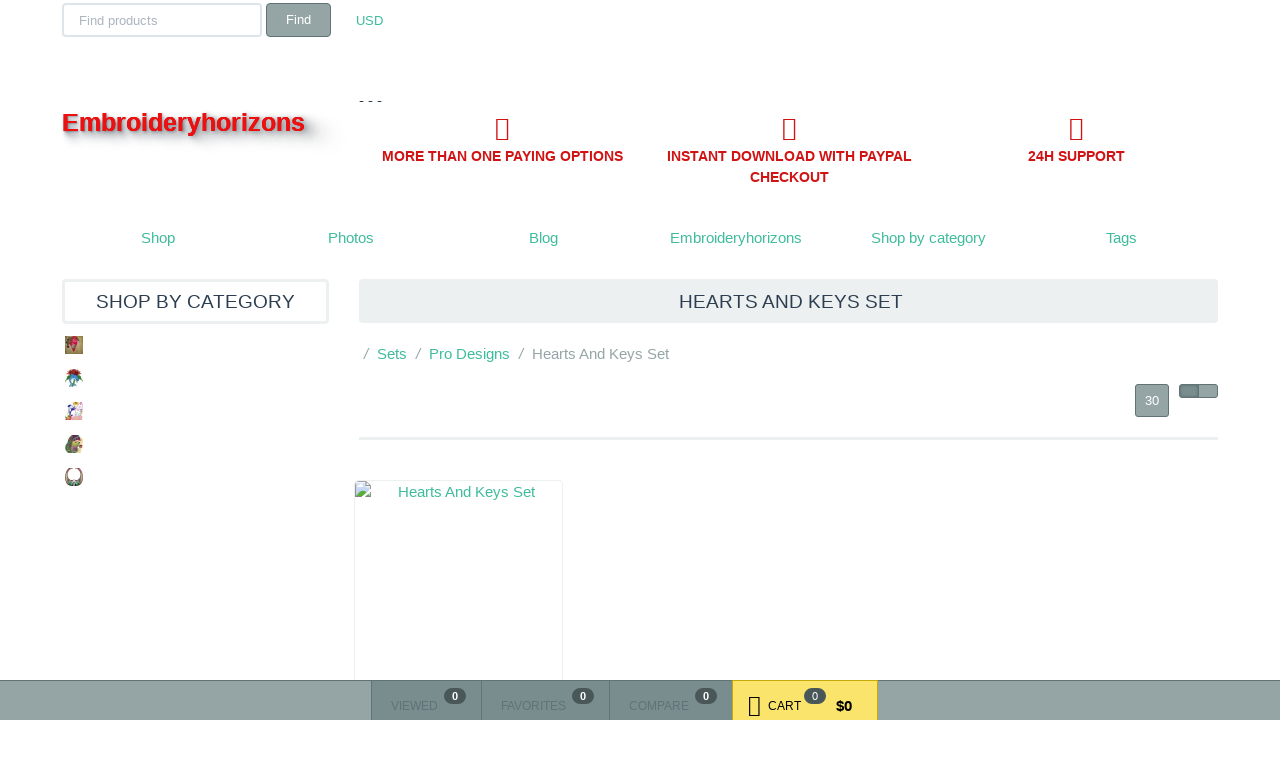

--- FILE ---
content_type: text/html; charset=utf-8
request_url: https://www.embroideryhorizons.com/category/sets/pro-designs_6o/hearts-and-keys-set/
body_size: 62393
content:

<!DOCTYPE html>
<html>
<head>
    <meta http-equiv="Content-Type" content="text/html; charset=utf-8"/>
    <title>Hearts And Keys Set</title>
    <meta name="Keywords" content="Hearts And Keys Set, Embroideryhorizons" />
    <meta name="Description" content="" />
    <meta name="version" content="1.5">
	<meta name="viewport" content="width=device-width, initial-scale=1, maximum-scale=1, user-scalable=no" />
	
	<meta property="og:type" content="article">
	<meta property="og:url" content="https://www.embroideryhorizons.com/category/sets/pro-designs_6o/hearts-and-keys-set/">
	<meta property="og:title" content="Hearts And Keys Set">
		
	
        
    <link rel="shortcut icon" href="/favicon.ico" type="image/x-icon">
    
        	<meta property="og:image" content="https://www.embroideryhorizons.com/wa-data/public/site/themes/flatty/img/user-logo-fb.jpg" />
        
    
        	<!-- rss -->
    	    	    	<link rel="alternate" type="application/rss+xml" title="Embroideryhorizons" href="https://www.embroideryhorizons.com/blog/rss/">
    	        
	
	
                


	

	<link rel="stylesheet" class="style_schemes" href="/wa-data/public/site/themes/flatty/css/flatly.min.css?v1.5" type="text/css">
	
	<link rel="stylesheet" class="style_vars" href="/wa-data/public/site/themes/flatty/styles-flatly.css?v1.5" type="text/css">
	
	<link href="/wa-data/public/site/themes/flatty/style.site.css?v1.5" rel="stylesheet" type="text/css"/>
	
	
	<script src="//ajax.googleapis.com/ajax/libs/jquery/1.8.2/jquery.min.js"></script>

			<script src="/wa-data/public/site/themes/flatty/scripts-flatty.js?v1.5"></script>
	



<!-- HTML5 shim and Respond.js IE8 support of HTML5 elements and media queries -->
<!--[if lt IE 9]>
  <script src="//oss.maxcdn.com/html5shiv/3.7.2/html5shiv.min.js"></script>
  <script src="//oss.maxcdn.com/respond/1.4.2/respond.min.js"></script>
<![endif]-->



<style>
	
	@media only screen and (min-width : 992px) {
		.bc_right { padding-right:10px; }
	}
	.navbar.mainbar .navbar-collapse { background: none!important; }

.bc_left i { font-size: 32px; }
.bc_heading { font-size: 14px; }
.bc_message { font-size: 12px; }
a.themeLogo, a.themeLogo:hover { color: #ee0f0f; }
a.themeLogo.botLogo, a.themeLogo.botLogo:hover { color: #ee0f0f; }
	.mainbar ul.nav.navbar-nav li:nth-child(n+10) .shopitems .dropdown-submenu>.dropdown-menu { left: -98%; }
	.mainbar ul.nav.navbar-nav li:nth-child(n+10) .dropdown > .shopitems.dropdown-menu { left: 0!important; }
	.mainbar ul.nav.navbar-nav li:nth-child(n+10) .shopitems .dropdown-submenu > a:after { border-right-color: #7b8a8b !important; border-width: 5px 5px 5px 0px; float: left; margin-left: -10px; }
.tags_li { width: 320px; text-align:center; }
.mainbar ul.nav.navbar-nav.first, .mainbar ul.nav.navbar-nav.third { width: 100%; }
.mainbar ul.nav.navbar-nav.first > li, .mainbar ul.nav.alph_brands > li { padding-left: 0; padding-right: 0; }
.mainbar ul.nav.navbar-nav.first > li:last-of-type, .mainbar ul.nav.navbar-nav.second > li:last-of-type { border-right: none; }
.mainbar ul.nav.navbar-nav.first > li > a, .mainbar ul.nav.navbar-nav.alph_brands > li > a ,
.mainbar ul.nav.navbar-nav.third > li > a { display: block; padding-left: 0; padding-right: 0; width: 100%; text-align: center; }
.mainbar ul.nav.navbar-nav.second > li:nth-last-of-type(-n+5) .dropdown-menu { left: auto; right: 0; }
	.containerBG, .faderBG { background: #fff; }
	.fader {
					background: url(/wa-data/public/site/themes/flatty/img/bg/ng6.jpg) repeat;
		
					background-attachment: fixed;
			}
	.xdsoft_digit:first-of-type:after { content: 'Days'; }
	.xdsoft_digit:nth-of-type(4):after { content: 'Hours'; }
	.xdsoft_digit:nth-of-type(7):after { content: 'Minutes'; }
	.xdsoft_digit:nth-of-type(9):after { content: 'Seconds'; }

	@media only screen and (min-width : 768px){ header { padding-top: 80px; } }
.headbanners .bc_heading, .headbanners .bc_message, .headbanners i { color: #d11313; }

a, .nav-tabs > li > a, .nav-tabs > li > a:hover, .headbanners a:not(.btn), .headbanners a.bc_message:not(.btn), .headbanners a.bc_heading:not(.btn) { color: #3FBC9B; }
.headbanners a:not(.btn), .headbanners a.bc_message:not(.btn), .headbanners a.bc_heading:not(.btn) { display: inline-block; line-height:12px; }
.filters .ui-slider-horizontal .ui-widget-header,
.filters .ui-slider-horizontal .ui-widget-header { background: #3FBC9B!important; }

a:hover, .h-show-faq-question:hover, .faq-category h3 a:hover, .banners a:hover .asideTitle, .thumbs .item_link:hover .h5, .sc_images li a:hover, .rate-clear:hover, .credentials a.username:hover, .compare.table td.name a:hover, #use-coupon:hover, .checkout-title a.hint:hover, #post-stream section.post:hover .post-title a, .staff_list a:hover, .category-list li a:hover, .comments_stream li a:hover,
.headbanners a:not(.btn):hover, .headbanners a.bc_message:not(.btn):hover, .headbanners a.bc_heading:not(.btn):hover { color: #3BAF90; }

}

.lastPage:hover,  .compare-title .compare-clear:hover, .clearLists:hover, .tags_holder a:hover, .brands_holder a:hover, .aux_holder a:hover { color: #3BAF90 !important; }

.redactor-toolbar li a:hover { background: #3BAF90!important; }

ul.photostream li.selected img { border-color: #3FBC9B;}

	.footerHolder, .footerHolder.prepend:before, .footerHolder.prepend:after { background-color: #33164d; }
footer, .social a { color: #ffffff; }
footer a { color: #3FBC9B; }
footer a:hover { color: #3BAF90; }
.social a { text-shadow: 1px -5px 10px #1B2833; }
#nprogress .bar { background: #3FBC9B; }
#nprogress .spinner-icon { border-top-color: #3FBC9B;border-left-color: #3FBC9B; }

	.page-content section.col-md-12.pull-right { float: none !important; clear: both !important; }
	.inline-slider.normal .container.nocontainer { width: auto !important; }
	@media only screen and (min-width : 769px){
	.navbar.topPanel #search:focus { width: 300px; }
	.navbar.topPanel #search:focus,
	.navbar.topPanel #search { -webkit-transition: width 250ms linear; -moz-transition: width 250ms linear; -o-transition: width 250ms linear; transition: width 250ms linear; }
	}

	@media only screen and (min-width : 1501px){
		.faderBG, .containerfw { width: 1500px !important; margin:0 auto; }
		.faderBG { box-shadow: 0px 3px 5px #444; }
	}

#wm-alphacat-plugin-list::before, #wm-alphacat-plugin-list::after, #wm-alphacat-plugin-list { border-top: none; }








.themeLogo {
	font-size: 25px;
	line-height: 25px;
}
.themeLogo.botLogo {
	font-size: 18px;
	line-height: 18px;
}

@media only screen and (max-width : 1024px){
	.themeLogo {
		font-size: 22px;
		line-height: 22px;
	}
	.themeLogo.botLogo {
		font-size: 18px;
		line-height: 18px;
	}
	.themeLogo .slogan {
		font-size: 11px;
		line-height: 11px;
	}
}

@media only screen and (max-width : 768px){
	.themeLogo {
		font-size: 27px;
		line-height: 27px;
	}
	.themeLogo.botLogo {
		font-size: 16px;
		line-height: 16px;
	}
	.themeLogo .slogan {
		font-size: 9px;
		line-height: 9px;
	}
}

@media only screen and (max-width : 640px){
	.themeLogo {
		font-size: 27px;
		line-height: 27px;
	}
	.themeLogo.botLogo {
		font-size: 28px;
		line-height: 28px;
	}
	.themeLogo .slogan {
		font-size: 13px;
		line-height: 13px;
	}
}









.desktop-panel-float_holder {
	width: 100%;
	height: 40px;
	position: fixed;
	z-index: 1300;
	right: 0;
	bottom: 0;

	text-align: center;
}

.desktop-panel-float {
	display: inline-block;
}

.desktop-panel-float .fl,
.desktop-panel-float a#toTop {
	position: relative;
	display: block;
	height: 40px;
	text-align: center;
	float: right;
	margin-top: -1px;
}

.desktop-panel-float .fl,
.desktop-panel-float a#toTop,
.desktop-panel-float #cart a {
	padding-left: 15px;
	padding-right: 15px;
}


.desktop-panel-float>a, .full_screen {
	border-bottom: none !important;
}


.desktop-panel-float a#toTop {
	border-bottom: none;
}

.desktop-panel-float a#toTop {
	cursor: default;
	pointer-events: none;
}

.desktop-panel-float a#toTop.active {
	cursor: pointer;
	pointer-events: auto;
}

.fl b,
.desktop-panel-float #cart a span.cart_count {
	display: inline-block;
	padding: 3px 8px;
	font-size: 11px;
	line-height: 10px;
	margin: 7px 0px 0 3px;
	float: right;

	-webkit-border-radius: 20px;
	-moz-border-radius: 20px;
	border-radius: 20px;
}



#toTop i {
	font-size: 24px;
	line-height: 35px;
}

.desktop-panel-float #cart {
	float: right;
}

.desktop-panel-float #cart a {
	display: block;
	height: 40px;
	margin-top: -1px;
	margin-right: -1px;
	border-bottom: none;
}
.desktop-panel-float #cart a:hover {
	text-decoration: none;
}

.desktop-panel-float .cart_left {
	display: inline-block;
	position: relative;
	float: left;
}

	.desktop-panel-float #cart i {
		/*display: inline-block;
		font-size: 20px;
		padding-left: 7px;
		margin-top: 2px;*/
	}

	.fl i,
	.desktop-panel-float #cart i {
		font-size: 21px;
		float: left;
		line-height: 49px;
		padding-right: 7px;
	}


.desktop-panel-float #cart a strong {
	display: inline-block;
	padding-left: 10px;
	padding-right: 10px;
	line-height: 49px;
}

.clheight {
	height: 40px;
}

.desktop-panel-float #cart a {
	border-right-style: solid;
	border-right-width: 1px;
}


.desktop-panel-float a span.names {
	text-transform: uppercase;
	font-size: 12px;
	line-height: 50px;
}


footer { padding-bottom: 60px !important; }


@media only screen and (max-width : 767px) {
	.fl b,
	.desktop-panel-float #cart a span.cart_count {
		display: inline-block;
		padding: 1px 3.5px;
		font-size: 10px;
		line-height: 11px;
		-webkit-border-radius: 20px;
		-moz-border-radius: 20px;
		border-radius: 20px;
		position: absolute;
		top: 5px;
		right: 5px;
	}
	.desktop-panel-float #cart a strong { bottom: auto; top: 0; line-height: 50px; }


	.desktop-panel-float #cart i { margin-top: 0; }
	.fl i { line-height: 49px; float: none; }
	.desktop-panel-float #cart a, .desktop-panel-float .fl, .desktop-panel-float a#toTop  { margin-top: 0; }
	.desktop-panel-float_holder { border-top: none; }
	.desktop-panel-float #cart a { border-right: none; }
	.desktop-panel-float_holder { opacity: .9; }
}

@media only screen and (min-width: 768px) and (max-width : 991px) {
	.fl i { padding-right: 0; }
}


	footer { padding-bottom: 40px; }



			header { margin-top: 30px; }
	
	.ng_girland {
					position: absolute;
				z-index: 1100;
					top: 40px;
				left: 0;
		width: 100%;
		height: 45px;
		background: url('/wa-data/public/site/themes/flatty/img/bg/ng_girland1.png') repeat-x left top;
	}

	.ng_girland.stick_girland { top: 20px; z-index: 200; }


	@media only screen and (max-width : 767px) {
		.ng_girland { top: 0; }
	}






body .wa-login-form-wrapper input[type=submit],
body .wa-signup-form-wrapper input[type=submit]{
	border-width: 1px;
	border-radius: 4px;
	padding: 10px 20px;
}
body .wa-forgotpassword-form-wrapper input[type=submit] {
	margin-top: 15px;
}

.add2cart button[type=submit], .addtocart button[type=submit],
.list-item .btn-group-vertical > .btn,
.product .btn-group > .btn,
.thumbs .list-item .btn-group > .btn { height: 35px; }


				.thumbs .list-item .image { height: 320px; }
	.thumbs .list-item .image img { max-height: 320px; }
	.compact.thumbs .fastPreviewHolder { top: 287px;  }
	.rows.thumbs .fastPreviewHolder { top: 277px;  }
	.thumbs .list-item .image img {
					max-width: 100%; height: auto;
							height: 200px; width: auto;
					}


	.thumbs.related-owl .list-item .image { height: 120px; }
	.thumbs.related-owl .list-item .image img { max-height: 120px; }


	.homePageSlider .image {  height: 290px;  }
	.homePageSlider .image img {  max-height: 290px; width: auto; }


	.bg-blur { width: 70%; }
	.price { color: #F72863; }
	.compare-at-price:after { border-bottom: 1px solid #F72863; }
	.thumbs .h5 { height: 34px; }


.timerslide, .storefront_timer.noslide { 
		background: url(/wa-data/public/shop/themes/flatty/img/timer_bg.jpg) 50% 50% no-repeat;
		background-size: cover;
}
.timerslide .h3,
.storefront_timer.noslide .h3 { 
	color: #fff; 
	text-shadow: 0 0 5px #000;  
	font-weight:bold;  
}

.timerslide .clock,
.storefront_timer.noslide .clock { 
	color: #fff; 
	text-shadow: 0 0 3px #000; }
.timerslide .coupon, .storefront_timer.noslide .coupon { color: #fff; }
.timerslide .coupon b.accent-border, .storefront_timer.noslide .coupon b.accent-border{ border: 1px dashed #fff; }
.timerslide .alert.coupon,
.storefront_timer.noslide .alert.coupon { background-color: rgba(25, 37, 47, 0.3); border: 1px solid #2C3E50; }




		
		
		
		
	












	</style>
<script class="options">
$(document).ready(function() {
	

$.fluidNav = function(){
	if ($(window).width() < 768) {
		$('.mainbar ul.nav.navbar-nav.first, .mainbar ul.nav.navbar-nav.first > li')
		.css('width', '100%')
		.css('margin', 'auto')
	} else {
		var nav_count = $('.mainbar ul.nav.navbar-nav.first').children('li').not('.bfbars').length;
		$('.mainbar ul.nav.navbar-nav.first > li').not('.bfbars').css('width', function() {
			var nav_width = 100 / nav_count;
			return nav_width + '%'
		});
	}
};
$.fluidDropDown = function(){
	var par_li_width = $('.mainbar ul.nav.navbar-nav.first > li').not('.bfbars').width();
	$('.mainbar ul.nav.navbar-nav.first ul.dropdown-menu').css('min-width', function () {
		return par_li_width +'px';
	});
};


$.fluidNav2 = function(){
	if ($(window).width() < 768) {
		$('.mainbar ul.nav.navbar-nav.second, .mainbar ul.nav.navbar-nav.second > li')
		.css('width', '100%')
		.css('margin', 'auto')
	} else {
		var nav_count2 = $('.mainbar ul.nav.navbar-nav.second').children('li').not('.bfbars').length;
		$('.mainbar ul.nav.navbar-nav.second > li').not('.bfbars').css('width', function() {
			var nav_width2 = 100 / nav_count2;
			return nav_width2 + '%'
		});
	}
};
$.fluidDropDown2 = function(){
	var par_li_width2 = $('.mainbar ul.nav.navbar-nav.second > li').not('.bfbars').width();
	$('.mainbar ul.nav.navbar-nav.second ul.dropdown-menu').css('min-width', function () {
		return par_li_width2 +'px';
	});
};

$.fluidHeight = function(){
	if ($(window).width() > 767) {
		$('.mainbar .nav.navbar-nav > li > a').not('.mainbar .nav.navbar-nav.third > li > a').each( function () {
			$(this).css('height', 'auto');
		});

		var maxHeight = -1;
		$('.mainbar .nav.navbar-nav > li > a').not('.mainbar .nav.navbar-nav.third > li > a').each(function() {
		  maxHeight = maxHeight > $(this).height() ? maxHeight : $(this).height();
		});
		$('.mainbar .nav.navbar-nav > li > a').not('.mainbar .nav.navbar-nav.third > li > a').each(function() {
		  $(this).height(maxHeight);
		});
	} else {
		$('.mainbar .nav.navbar-nav > li > a').not('.mainbar .nav.navbar-nav.third > li > a').each( function () {
			$(this).css('height', 'auto');
		});
	}
};



if ($(window).width() > 767) {
	$.fluidNav();
	$.fluidHeight();
	$.fluidDropDown();
	$.fluidNav2();
	$.fluidDropDown2();
}
	$(window).resize(function(){
		if ($(window).width() > 767) {
			$.fluidNav();
			$.fluidHeight();
			$.fluidDropDown();
			$.fluidNav2();
			$.fluidDropDown2();
				}
	});


$.barsCorners = function() {
	
	var thirdHeight = $('ul.third').outerHeight();
	$('.barAfter.tbars, .barBefore.tbars').css('height', thirdHeight + 'px');
}
if ($(window).width() > 767) {
	var barCornerInt = setInterval(function() {
		$.barsCorners();
	}, 100);
	setTimeout(function() {
		clearInterval(barCornerInt);
	}, 3000);
}
$(window).resize(function(){
	if ($(window).width() > 767) {
		$.barsCorners();
	}
});




$('.topPanelHolder').addClass('stuck');
	if ($(window).width() > 767) {
		$('.smallbar').show();
		$('.panelSwitch').hide();
	}


	$('.fix-me').waypoint('sticky', {
		offset: - $(".third").outerHeight(true),
		handler: function () {

		
					$('.ng_girland').toggleClass('stick_girland');
		
			if ($(window).width() > 767) {
				$('.barAfter, .barBefore').toggle();

									$('.smallbar').not('.stopped').slideToggle(300);
					$('.smallbar').removeClass('stopped');
					$('.panelSwitch').slideToggle(300);
					$('.panelSwitch i').removeClass('icon-chevron-up').addClass('icon-search');
								$('.mainbar .nav.navbar-nav > li > a').not('.mainbar .nav.navbar-nav.third > li > a')
					.each(function () { $(this).css('height', 'auto'); });

				var fluidHeightInt = setInterval(function() {
					$.fluidHeight();
					$.barsCorners();
									}, 100);
				setTimeout(function() {
					clearInterval(fluidHeightInt);
					$('.smallbar').css('overflow', 'visible');
				}, 3000);

			}
		}//handler
	});

$('.panelSwitch').click(function () {
	$('.smallbar').slideToggle(500).toggleClass('stopped');
	$('.smallbar').css('overflow', 'hidden');
	$(this).find('i').toggleClass('icon-chevron-up icon-search');
	setTimeout(function() {
		$('.smallbar').css('overflow', 'visible');
	}, 3000);
});




	$('.navbar-nav > li.dropdown-down-onclick').each(function () {
		$(this).toggleClass('dropdown-short dropdown-down-onclick');
	});



	if ($(window).width() < 768) {
		$('aside .HingeLeftToRightInverse, aside .HingeRightToLeftInverse').removeClass('HingeLeftToRightInverse HingeRightToLeftInverse').addClass('HingeUpToDownInverse');
	}



var bLazy = new Blazy({
	offset: 200,
});

$('.secimg').bind('inview', function (event, visible) {
	if (visible == true) {
		$('.secimg').not('.secimg.lazyOwl').each(function() {
			var srcLink = $(this).data('src');
			$(this).attr('src', srcLink);
		});
	}
});


	$(".photos-app-block").justifiedGallery({
		rowHeight: 70,
		lastRow: 'justify',
		captions: false,
		margins: 3,
	});


$(function() {
	$(window).scroll(function() {
	    var scroll = $(window).scrollTop();
	    if (scroll >= 250) {
	        $('#toTop').addClass('active');
	    } else {
	        $('#toTop').removeClass('active');
	    }
	});


	$('#toTop').click(function() {
		$('body,html').animate({scrollTop:0},800);
	});
});



$.marginCart = function(){


}//marginCart


$.marginCartResize = function() {
	$.marginCart();
	$(window).resize(function(){
		$.marginCart();
	});
}
$.marginCartResize();


	
	
	$(".news-holder").owlCarousel({
		pagination: true,
		singleItem:true,
		navigation: true,
		navigationText: ["<i class='fa fa-angle-left'></i>","<i class='fa fa-angle-right'></i>"],
					autoPlay: 5000,
				stopOnHover: true,
					transitionStyle : 'fade',
			});



$.leftSideNav = function() {

	$('.side.left .collapsible ul').each(function() {
		$(this).wrapAll('<div class="menuHider"></div>');
	});
	$('.side.left .collapsible>a').prepend('<i style="float: right;" class="icon-chevron-right"></i>');
	$(".side.left .sidenav li a").hover(function () {
		$(this).parent().children(".menuHider").stop().show();
		$(this).parent().find("ul").stop().fadeIn('fast').animate({marginLeft: "0"},300);
		$(this).parent().siblings().find("ul").stop().animate({marginLeft: "-200px"},300).hide();
		$(this).parent().siblings().find(".menuHider").stop().hide();
		$(this).addClass('act');
		$(this).find('i').removeClass('icon-chevron-right').addClass('icon-fastright');
		$(this).parent().siblings().find('a').removeClass('act');
		$(this).parent().siblings().find('a i').removeClass('icon-fastright').addClass('icon-chevron-right');
	}, function() {

	});

	$('.side.left .sidenav li').hover(function () {},
		function () {
			$(this).find('.act').removeClass('act');
			$(this).find('a i').removeClass('icon-fastright').addClass('icon-chevron-right');
			$(this).find('ul').stop().animate({marginLeft: "-200px"},300).fadeOut('fast');
	});
}


$.rightSideNav = function() {
	$('.side.right .collapsible ul').each(function() {
		$(this).wrapAll('<div class="menuHider"></div>');
	});

	$('.side.right .collapsible>a').append('<i style="position:absolute; left:5px;" class="icon-chevron-left"></i>');
	$(".side.right .sidenav li a").hover(function () {
		$(this).parent().children(".menuHider").stop().show();
		$(this).parent().find("ul").stop().fadeIn('fast').animate({marginLeft: "-200px"},300);
		$(this).parent().siblings().find("ul").stop().animate({marginLeft: "0"},300).hide();
		$(this).parent().siblings().find(".menuHider").stop().hide();
		$(this).addClass('act');
		$(this).find('i').removeClass('icon-chevron-right').addClass('icon-fastleft');
		$(this).parent().siblings().find('a').removeClass('act');
		$(this).parent().siblings().find('a i').removeClass('icon-fastleft').addClass('icon-chevron-left');
	}, function() {
	});

	$('.side.right .sidenav li').hover(function () {},
		function () {
			$(this).find('.act').removeClass('act');
			$(this).find('a i').removeClass('icon-fastleft').addClass('icon-chevron-left');
			$(this).find('ul').stop().animate({marginRight: "0"},300).fadeOut('fast');
	});
}


	$.leftSideNav();


$.velocityOpacity = function(){
	   $('.thumbs .list-item .border, .news-holder.home .post_thumb img').hover(function () {
	   	$(this).stop().velocity({ boxShadowBlur: 10 }, 300);
	   }, function() {
	   	$(this).stop().velocity({ boxShadowBlur: 0 }, 300);
	   });

	   $('.sc_images li a img, #post-stream section.post, .doc_border').hover(function () {
	   	$(this).stop().velocity({ boxShadowBlur: 10 }, 300);
	   }, function () {
	   	$(this).stop().velocity({ boxShadowBlur: 0 }, 300);
	   });

	   $('.homePageSlider .products').hover(function () {
	   	$(this).find('.border').stop().velocity({ boxShadowBlur: 10 }, 300);
	   }, function () {
	   	$(this).find('.border').stop().velocity({ boxShadowBlur: 0 }, 300);
	   });

//			   $('#norma .doc_border h3 a').toggle(function() {
//			   		$(this).parent().parent().stop().velocity({ boxShadowBlur: 10 }, 300);
//			   });
	}
	$.velocityOpacity();





				

	$('.freviews ul').owlCarousel({
					singleItem: true,
					autoPlay: false,
			stopOnHover: true,
			navigation: true,
			navigationText: ["<i class='fa fa-angle-left'></i>","<i class='fa fa-angle-right'></i>"],
			lazyLoad: true,
		});


	if ($(window).width() > 767) {
		$(".navbar-nav.wamenumega .dropdown-menu li .megacats > li:nth-of-type(-n+4) >.collapse").each(function() {
			$(this).addClass('in').removeClass('dropdown-menu');
			$(this).siblings('a').remove();
		});
	}
	$(".navbar-nav.wamenumega .dropdown-menu li .megacats > li:nth-of-type(-n+4)").addClass('always_callapse');






$( '.fancy, .swipebox' ).swipebox( {
	hideCloseButtonOnMobile : false,
	loopAtEnd: true,
});



	function ContactFormAction(container, url) {var form = $(container + ' .editor_content').find('form:not(.wa-subscribe-form, .checkout-form, .wa-hd-frontend-form)');var page_content = $(container + ' .editor_content');var form_data;$('input[type=submit]').removeClass('btn-default btn-sm').addClass('btn-accent');$('.wa-subscribe-form .wa-submit').parent().parent('.row').addClass('submitBorder');$('.flatty-feedback').find('i').removeClass('fa fa-spinner fa-spin').addClass('icon-emailalt');$('div.wa-captcha .wa-captcha-refresh, div.wa-captcha .wa-captcha-img').click(function(){var div = $(this).parents('div.wa-captcha');var captcha = div.find('.wa-captcha-img');if(captcha.length) {captcha.attr('src', captcha.attr('src').replace(/\?.*$/,'?rid='+Math.random()));captcha.one('load', function() {div.find('.wa-captcha-input').focus();});};div.find('input').val('');return false;});if ( form.length ) {form.prepend('<input type="hidden" value="send" name="send">');form.submit(function(){form_data = $(this).serialize();$.ajax({type: 'POST',url: url,data: form_data,success: function(data) {page_content.empty();page_content.prepend($(data).find('.editor_content').html());$.baseStyling();ContactFormAction(container, url);page_content.find('.title-bg').removeClass('title-bg');page_content.find('style').remove();}});return false;});}};ContactFormAction('body', location.href);

	function ajaxPop(popUpLink) {
		var popUp = $('.popUpBanners');
		var popUpLabel = popUp.find('#popUpLabel');
		var popUpBody = popUp.find('.modal-body > div');

		popUpLabel.empty();
		popUpBody.empty();

		$.ajax({
		  url: popUpLink,
		  success: function(data) {
		  	popUpLabel.prepend($(data).find('h1.accent-font').html());
		  	popUpBody.prepend($(data).find('.editor_content').html());
		  	$('.modal-body').find('style').remove();
	  		$('.wa-form').find('form').attr('action', popUpLink);
	  		$('.editor_content img').not('.wa-captcha-img').each(function () {
	  			var editorImgLink = $(this).attr('src');
	  			$(this).wrap('<a href="'+ editorImgLink +'" class="fancy"></a>');
	  		});
	  		$.baseStyling();


			ContactFormAction('.modal-body', popUpLink);

		  	popUp.modal();

		  	$(popUp).on('hidden.bs.modal', function (e) {
		  	  popUpLabel.empty();
		  	  popUpBody.empty();
		  	});

		  },

		  error: function (jqXHR, exception) {
		      if (jqXHR.status === 0) {
		          msg = 'Not connect.\nOnly your domain.';
		      } else if (jqXHR.status == 404) {
		          msg = 'Page not found. [404]';
		      } else if (jqXHR.status == 500) {
		          msg = 'Internal Server Error. [500]';
		      } else if (exception === 'parsererror') {
		          msg = 'Requested JSON parse failed.';
		      } else if (exception === 'timeout') {
		          msg = 'Time out error.';
		      } else if (exception === 'abort') {
		          msg = 'Ajax request aborted.';
		      } else {
		          msg = 'Uncaught Error.\n' + jqXHR.responseText;
		      }

		      alert(msg);

		  }, // error
		});
	}

	$('.flatty-feedback').click(function() {
		var feedLink = $(this).attr('href');
		$('.flatty-feedback').find('i').removeClass('icon-emailalt').addClass('fa fa-spinner fa-spin');
		ajaxPop(feedLink);
		return false;
	});
	$('.popUpLink').click(function() {
		var popUpLinkLink = $(this).attr('href');
		ajaxPop(popUpLinkLink);
		return false;
	});

		

				var descHider = $('.category_description .cut');
	if (descHider.length) {
		descHider.hide();
		
		$('.category_description').append('<div style="margin-bottom: 20px;"><a href="#" class="btn btn-default btn-sm expand-btn"><i class="fa fa-chevron-down"></i> Expand description</a></div>');
		$('.expand-btn').toggle(function (){
		    descHider.stop().slideDown(200);
		    $(this).html('<i class="fa fa-chevron-up"></i> Hide description');
		    return false;
		}, function(){
		    descHider.stop().slideUp(200);
		    $(this).html('<i class="fa fa-chevron-down"></i> Expand description');
		    return false;
		});
	}





	$(window).load(function() { 
	    $('.promo img').retina({ force_original_dimensions: false });
	    $('.homePageSlider img,.product-info img,.cart img').retina();;
	    $('.product-list img').retina();
	    $('.retina img').retina();
	    $('.homecats ul img').retina();
	});
$('.modal-dialog .close').retina();


if ($(window).width() > 1024) {
	$('.promocards .list-item a').hover(function () {	
		$(this).find('.promolayer').stop().velocity({ opacity: .4 }, 300);
	}, function() {
		$(this).find('.promolayer').stop().velocity({ opacity: .2 }, 300);
	});
	
	
	$('.homecats .list-item a').hover(function () {	
		$(this).find('.catslayer').stop().velocity({ opacity: .6 }, 300);
		$(this).find('.h4').stop().velocity({ opacity: 1 }, 300);
	}, function() {
		$(this).find('.catslayer').stop().velocity({ opacity: 0 }, 300);
		$(this).find('.h4').stop().velocity({ opacity: 0 }, 300);
	});
}


$.onBindAll = function () {
	$('.thumbs .list-item .border, .thumbs .list-item .border.touch_hover, .homePageSlider .products').unbind();
	$('.sc_images li a img').unbind();
	$('.thumbs.compact .list-item .border').unbind();
}

$.velocityMargins = function() {		
	$('.thumbs .list-item .border, .thumbs .list-item .border.touch_hover, .homePageSlider .products').hover(function () {
		$(this).find('.hover .i_one, .hover .i_two').stop().velocity({ translateX: "-100%"}, 250);
	}, function () {
		$(this).find('.hover .i_one, .hover .i_two').stop().velocity({ translateX: "0"}, 250);
	});
}

$.velocityCompactSummary = function() {	
}//velocityCompactSummary


$.velocityRowsSummary = function() {	
	$('.thumbs.rows .list-item .border').not('.thumbs.compact .list-item .border').each(function () {
		$(this).find('.summary')
		.stop().velocity({ 
		    translateY: "0"
		  }, 0);
	});
}//velocityRowsSummary

$.velocityFastPreview = function () {
			
		if ($(window).width() > 1024) {
			$('.thumbs .list-item, .homePageSlider li.products').hover(function () {
				$(this).find('.fastPreview').stop().velocity({ opacity: 1 }, 300);
			}, function() {
				$(this).find('.fastPreview').stop().velocity({ opacity: 0 }, 300);
			});
		}
	};

$.catZompleFn = function() {
};
$.catZompleFn();

$.onBindAll();
$.velocityOpacity();
$.velocityMargins();
$.velocityCompactSummary();
$.velocityRowsSummary();
$.velocityFastPreview();




	
		
	

	
	

		
		
				
		
	
		
								
		$('#inline1 ul').owlCarousel({
			items: 4,
						itemsCustom: [[320, 1], [480, 2], [640, 2], [992, 2], [1024, 4]],
						navigation: true,
			navigationText: ["<i class='fa fa-angle-left'></i>","<i class='fa fa-angle-right'></i>"],
			autoPlay: 10000,
			stopOnHover: true,
//			lazyLoad : true,
			pagination: true,
					});//owl
		
		
		
		
												
							$('#inlinePromos ul').bind('inview', function (event, visible) {
				if (visible == true) {
						
				$('#inlinePromos ul').owlCarousel({
					items: 4,
										itemsCustom: [[320, 1], [480, 2], [640, 2], [992, 4], [1024, 4]],
										navigation: true,
					navigationText: ["<i class='fa fa-angle-left'></i>","<i class='fa fa-angle-right'></i>"],
					autoPlay: 10000,
					stopOnHover: true,
					lazyLoad : true,
					pagination: true,
				});//owl
							$('#inlinePromos ul').unbind('inview');
				}
				});
					
		
	
	
	
	

		


							
		
									
					$('.sub_cat_img').bind('inview', function (event, visible) {
			if (visible == true) {
				
			$('.sub_cat_img').owlCarousel({
									items: 6,
					itemsDesktop: [1200, 6],
									autoHeight: true,
					autoPlay: false,
					stopOnHover: true,
					itemsDesktopSmall: [991, 2],
					itemsTablet: [768,2],
					itemsMobile: [479,1],
					navigation: true,
					navigationText: ["<i class='fa fa-angle-left'></i>","<i class='fa fa-angle-right'></i>"],
					lazyLoad : true,
					afterInit: function() {
						$('.sub_cat_img .h_c_i_item').removeClass('col-md-2 col-sm-6');
					},
				});
					$('.sub_cat_img').unbind('inview');
			}
			});
				

 
	
		   	$.cookie('lazyproducts', '1', { expires: 30, path: '/'});
	   	$.cookie('products_per_page', '12', { expires: 30, path: '/'});
	
		

var event_category = function(){		
	$('.perpage').click(function(){
	    if(!$(this).hasClass('active')){
	        if($(this).data('perpage')){
	            $.cookie('products_per_page', $(this).data('perpage'), { expires: 30, path: '/'});
	            $.cookie('lazyproducts', '', { expires: 0, path: '/'});
	        }else{
	            $.cookie('products_per_page', '', { expires: 0, path: '/'});
	        }
	    }else{ return false; }
	});
	$('.lazyproducts').click(function(){
		$.cookie('lazyproducts', '1', { expires: 30, path: '/'});
	});
};
event_category();
		
var lastPage = $.cookie('lastPage');
$('a.lastPage').attr('href', lastPage);
	


$.fastPrev = function() {
	$('.fastPreview').unbind();
    $('.fastPreview').click(function() {
    	var fp = $(this);
    	var fpLink = fp.data('link');
    	
    	fpLink = fpLink.replace(/[?]sku=[0-9]*/g , "")
    	fp.attr('data-url', fpLink+'?cart=1');
    	

    	var d = $('#dialog');
    	var c = d.find('.cart');
    	var form = d.find('.form');
    	form.remove();
    	
    	fp.find('i').toggleClass('fa-eye fa-spinner fa-spin');
    	d.find('.modal-dialog').addClass('modal-lg');
    	
    	
    	c.load(fp.data('url'), function () {
    	    c.find("input[type=radio], input[type=checkbox]").picker();
    	    c.find("input[type=number], input.qty, .qty input").stepper();
			c.find('.tooltips-bootom').tooltip({ placement: 'bottom' });
	    	
	    	
	    	var cartInner = d.find('.modal-body');
    	  	var col = cartInner.wrapInner('<div class="col-md-6 info"></div>');
    	  	var modGal = col.prepend('<div class="col-md-6 gal"><div class="modal-gallery"><i class="fa fa-spinner fa-spin"></i></div></div>');
    	  	d.find('.product-image').remove();
    	  	
	    	d.modal();
    		fp.find('i').toggleClass('fa-eye fa-spinner fa-spin');
	    	
	    	$.ajax({
	    	  url: fpLink,
	    	  success: function(data) {
	    	  	modGal.find('i.fa').remove();
	    	  	var modalOwl = modGal.find('.modal-gallery').prepend(
    	  			$(data).find('.product-gallery .image').html()
    	  		);	
    	  		if (modGal.find('img').length < 1) {
					modGal.find('.gal').remove();
					cartInner.find('.info').toggleClass('col-md-6 col-md-12');
    	  		}
				
				col.find('.features_inner').prepend('<div class="features_holder"></div>');
				col.find('.features_holder').prepend($(data).find('#Features').html());
					
	    	  		
	    	  	
	    	  	var galleryImages = modGal.find('.modal-gallery img').length;

	    	  	
	    	  		    	  	
	    	  		
    	  			if(galleryImages > 1) {
    	  			
    	  				  					var modalThumbs = modGal.find('.gal').append(
	  						$(data).find('.slider_thumbs_holder').html()
	  					);
	  					    	  		
	    	  		modalOwl.owlCarousel({
    	  				pagination: true,
    	  				singleItem:true,
    	  				navigation: true,
    	  				lazyLoad : true,
    	  				autoHeight: true,
    	  				itemsScaleUp:true,
    	  				navigationText: ["<i class='fa fa-angle-left'></i>","<i class='fa fa-angle-right'></i>"],
    	  			    	  				afterAction : syncPosition, 
    	  				pagination:false,
    	  			    	  			});
	    	  			    	  		
		    	  	}
	    	  		
	
		  					  				function syncPosition(el){
		  				var current = this.currentItem;
		  				$(".slider_thumbs")
		  				  .find("img")
		  				  .removeClass("synced")
		  				  .eq(current)
		  				  .addClass("synced")
		  				};
		  				
		  				$(".slider_thumbs").on("click", "img", function(e){
		  				e.preventDefault();
		  				var number = $(this).data("count");
		  				modalOwl.trigger("owl.goTo",number);
		  				});
		  				
		  				$('.owl-buttons').css('bottom', '-18px');
		  				    	  			
	    	  			
					c.find('.skus input:radio').change(function() {
						var slideId = $(this).attr('data-image-id');
						
						if (slideId !== 'null') {
							var slidernum = c.find('.modal-gallery').find('a[data-image-id="'+slideId+'"]').data("count");
							modalOwl.trigger('owl.jumpTo', slidernum);			
						}
					});
				
				
    	  			
	    	  	
	    	  	
	    	  	
    	  		    	  		modalOwl.find('.swipebox').swipebox({
    	  			hideCloseButtonOnMobile : false,
    	  			loopAtEnd: false,
    	  		});
    	  		    	  		    	  			$('.zoomple').zoomple({ 
    	  		        offset : { x:-150,y:-150 },
    	  		        zoomWidth : 300,  
    	  		        zoomHeight : 300,
    	  		        roundedCorners : true,
    	  		        loaderURL: ''
    	  		    });
    	  		    	  		
    	  		
	    	  	
	    	  	$('.btn-fastp').tooltip({ container: '.modal-dialog .modal-footer' });
	    	  	col.append('<div class="clearfix"></div>');

	    	  	
	    	  }//success
	    	});//ajax		
    	});//c.load
    	
		
    	return false;
    });// click
};
$.fastPrev();






	});
</script>
    	<link rel="stylesheet" href="/wa-data/public/shop/themes/flatty/style.shop.css?v1.5" />
	
	
	<script src="/wa-data/public/shop/themes/flatty/shop.scripts.config-min.js?v1.5"></script>








<!-- plugin hook: 'frontend_head' -->




    <meta property="og:type" content="article">
<meta property="og:url" content="https://www.embroideryhorizons.com/category/sets/pro-designs_6o/hearts-and-keys-set/">
<!-- Facebook Pixel Code -->
<script>
!function(f,b,e,v,n,t,s){if(f.fbq)return;n=f.fbq=function(){n.callMethod?
n.callMethod.apply(n,arguments):n.queue.push(arguments)};if(!f._fbq)f._fbq=n;
n.push=n;n.loaded=!0;n.version='2.0';n.queue=[];t=b.createElement(e);t.async=!0;
t.src=v;s=b.getElementsByTagName(e)[0];s.parentNode.insertBefore(t,s)}(window,
document,'script','//connect.facebook.net/en_US/fbevents.js');

fbq('init', '535721589939324');
fbq('track', "PageView");</script>
<noscript><img height="1" width="1" style="display:none"
src="https://www.facebook.com/tr?id=535721589939324&ev=PageView&noscript=1"
/></noscript>
<!-- End Facebook Pixel Code --><script>
(function(i,s,o,g,r,a,m){i['GoogleAnalyticsObject']=r;i[r]=i[r]||function(){
(i[r].q=i[r].q||[]).push(arguments)},i[r].l=1*new Date();a=s.createElement(o),
m=s.getElementsByTagName(o)[0];a.async=1;a.src=g;m.parentNode.insertBefore(a,m)
})(window,document,'script','//www.google-analytics.com/analytics.js','ga');
ga('create', 'UA-1111234-2', 'auto');
ga('send', 'pageview');

</script>
    <script src="/wa-apps/shop/plugins/autofill/js/autofill.js?6.3.0"></script>

    
       
</head>
<body class="full_w" id="shop"><div id="fb-root"></div>
<script>(function(d, s, id) {
  var js, fjs = d.getElementsByTagName(s)[0];
  if (d.getElementById(id)) return;
  js = d.createElement(s); js.id = id;
  js.src = "//connect.facebook.net/en_US/sdk.js#xfbml=1&version=v2.5&appId=204322586278515";
  fjs.parentNode.insertBefore(js, fjs);
}(document, 'script', 'facebook-jssdk'));</script>



<div class="fader">
	
	
	
	

<div class="topPanelHolder">
		<div class="topPanel navbar smallbar">
							<div class="container containerfw">
							<div class="col-md-12">
				
				
							  	    <div class="visible-xs">
			  	    	<select id="currency" class="form-control" style="margin-top: 10px;">
			  	    	    			  	    	    			  	    	        <option value="USD"  selected>United States Dollar</option>
			  	    	    			  	    	        <option value="EUR" >Euro</option>
			  	    	    			  	    	        <option value="GBP" >Pound sterling</option>
			  	    	    			  	    	</select>
			  	    	<script>
			  	    	    $("#currency").change(function () {
			  	    	        var url = location.href;
			  	    	        if (url.indexOf('?') == -1) {
			  	    	            url += '?';
			  	    	        } else {
			  	    	            url += '&';
			  	    	        }
			  	    	        location.href = url + 'currency=' + $(this).val();
			  	    	    });
			  	    	</script>
			  	    </div>
								
				
				
				
			    			        <form method="get" action="/search/" class="navbar-form navbar-left">
			        	<div class="form-group">
			            <input type="search" name="query"  id="search" class="form-control" placeholder="Find products">
			            </div>
			            <button type="submit" class="btn btn-default hidden-xs">Find</button>
			        </form>
			    			    
			    
			    
			    
			    
			    
			    			    <div class="hidden-xs curHolder">
			      	<ul class="nav navbar-nav currency-bar">
			              			              			                  <li class="cur  active">
			    	                <a href="javascript:void(0);" data-cur="USD" class=" curswitch">
			    	                				    	  	        		<span class="code">USD</span>
			    	  	        				    	                </a>
			                  </li>
			              			                  <li class="cur ">
			    	                <a href="javascript:void(0);" data-cur="EUR" class="currency">
			    	                				    	  	        		<span class="code">EUR</span>
			    	  	        				    	                </a>
			                  </li>
			              			                  <li class="cur ">
			    	                <a href="javascript:void(0);" data-cur="GBP" class="currency">
			    	                				    	  	        		<span class="code">GBP</span>
			    	  	        				    	                </a>
			                  </li>
			              			              			              <li class="cur_choose active">
			                    <a href="javascript:void(0);" data-cur="USD" class=" curswitch">
			                    				                  		<span class="code">USD</span>
			                  				                    </a>
			              </li>
			              			              <li class="cur_choose">
			                    <a href="javascript:void(0);" data-cur="EUR" class="currency">
			                    				                  		<span class="code">EUR</span>
			                  				                    </a>
			              </li>
			              			              <li class="cur_choose">
			                    <a href="javascript:void(0);" data-cur="GBP" class="currency">
			                    				                  		<span class="code">GBP</span>
			                  				                    </a>
			              </li>
			              			          </ul>
			          <div class="clearfix"></div>
			    	</div><!--curHolder-->  
			          
			          <script> 
		               $(".currency").click(function () {
		                   var url = location.href;
		                   if (url.indexOf('?') == -1) { url += '?'; } else { url += '&'; }
		                   location.href = url + 'currency=' + $(this).data('cur');
		               });           
		    	       </script>
			          
			    			    
			    
			    
			    
			    
				<ul class="nav navbar-nav navbar-right">
				
															
			          
			 	</ul>
			 	
			 	
			 	</div><!--col-md-->
			 	
			</div><!--container-->	
		</div><!--topPanel-->
		<a href="javascript:;" class="panelSwitch"><i class="icon-search"></i></a>
		
		
	</div><!--topPanelHolder-->
	
	

	<div class="ng_girland"></div>
	
										



	<div class="desktop-panel-float_holder">


	<div class="desktop-panel-float">

					<a href="javascript:;" id="toTop" class="hidden-xs botTop"><i class="fa fa-chevron-up"></i></a>
		

		
		
					    <div id="cart" >

							        			    

		         <a href="/cart/" class="cart-to-checkout" rel="nofollow">

			         <div class="cart_left">
			            <i class="icon-shopping-cart"></i>
			            <span class='hidden-xs names'>Cart </span>
			            <span class="cart_count">0</span>
			         </div>

			         <strong class="cart-total">$0</strong>
			        <!-- <div class="clearfix clheight"></div>-->
		         </a>
		    </div>


	    		    			    		<a href="/compare//" class="hidden-xs compare  fl-tooltips fl disabled" title="Compare" rel="nofollow">
	    		    <i class="fa fa-adjust"></i><span class='hidden-xs hidden-sm names'>Compare </span><b>0</b>
	    		</a>
	    	
	    			    <a href="/search/?list=fav" class="fav  fl disabled" title="Favorites" rel="nofollow">
		    	<i class="fa fa-heart"></i><span class='hidden-xs hidden-sm names'>Favorites </span><b>0</b>
		    </a>

		    		    <a href="/search/?list=viewed" title="Viewed" class="viewed  fl disabled" rel="nofollow">
		    	<i class="fa fa-clock-o"></i><span class='hidden-xs hidden-sm names'>Viewed </span><b>0</b>
		    </a>


	    
	    
	    	    
    	



    </div>

</div>

	
			<div class="faderBG" style="position: relative;">
		
	
	
	
		
	
    <header>
    <div class="container containerfw ">
		
		
		<div class="col-lg-3 col-md-3 col-sm-3">
			
		    <a class="themeLogo headlogo" href="/">
		        	        	<span id="shinelogo">
	        			           			Embroideryhorizons
	           			            </span>
		           		           						           <script type="text/javascript">
				           		var config = new shinejs.Config({
		           			        numSteps: 5,
		           			        opacity: 0.5,
		           			        shadowRGB: new shinejs.Color(25, 37, 47)
	           			      	});
	           			  
		           			    var shine = new Shine(document.getElementById('shinelogo'), config);
	           			      	
	           			      	function handleMouseMove(event) {
           			      	      shine.light.position.x = event.clientX;
           			      	      shine.light.position.y = event.clientY;
           			      	      shine.draw();
           			      	    }
				           
				           		$('.themeLogo.headlogo').bind('inview', function (event, visible) {
				           		  if (visible == true) {
				           		  	  // element is now visible in the viewport
		           		  	  	      window.addEventListener('mousemove', handleMouseMove, false);
				           		  } else {
				           		      // element has gone out of viewport
				           		      window.removeEventListener('mousemove', handleMouseMove, false);
				           		  }
				           		  
				           		});
				           
					           	  
				           </script>
				   				           		        		        		    </a>
		    
		</div>
		
		
					<div class="col-lg-9 col-md-9 col-sm-9">
	
	
	
	
	

			<!--noindex-->
				<div class="headbanners" style="margin-top:-20px;">
			   	 - -  - 
		    <div style="text-align:center;">
		    	<!-- Размер иконки задаётся для каждого мини-баннера в этой строке. Здесь – 24px -->
			    <i class="icon-lock" style="font-size:24px;"></i><br> 
		        <span class="bc_heading">High Secure Shopping</span><br>
		       
		    </div>
		    
		    <div style="text-align:center;">
		    	<!-- Icon size define in each mini-banner. Here is 24px -->
			    <i class="icon-value-coins" style="font-size:24px;"></i><br>
		        <span class="bc_heading"> More than one paying options</span><br>
		        
		    </div>
		    
		    <div style="text-align:center;">
			    <i class="icon-download-alt" style="font-size:24px;"></i><br>
		        <span class="bc_heading">Instant Download With paypal Checkout</span><br>
		        
		      	
		    </div>
		    
		    <div style="text-align:center;">
			    <i class="icon-support" style="font-size:24px;"></i><br>
		        <span class="bc_heading">24h support</span><br>
		       
		    </div>
			   		
		</div><!--headbanners-->
	   	
		<script>
			$(".headbanners").owlCarousel({
				pagination: false,
									itemsCustom: [[320, 1], [480, 2], [640, 2], [768, 2], [1024, 2], [1280, 3], [1600, 4]],
								autoPlay: 10000, 
				// RU: сейчас время автопрокрутки баннеров = 5 секунд, 
				// вы можете ВЫКЛЮЧИТЬ автопрокрутки баннеров поставив перед строкой выше 2 слеша вот так: // autoPlay: 10000
				
				// EN: now time of autoplay is 5 seconds
				// you can TURN OFF autoplay by paste before string autoPlay 2 slashes like here: // autoPlay: 10000
			});
		</script>
		<!--/noindex-->
	
</div>				
			
	 
	
	
    </div><!--containerfw-->   
    </header>
    
    	    		
<nav class="navbar mainbar dropdown-onhover no-active-arrow no-fix  fix-me" style="width: 100%; border-radius: 0; margin-bottom: 0;" id='main_navbar'>	

	
	<div class="container containerfw">

      <div class="navbar-header">
      	<a href="javascript:;" class="btn visible-xs toggleMainNav" data-toggle="collapse" data-target="#MegaNavbar">Navigation <i class="fa fa-chevron-down"></i></a>
      </div>
      
      <div class="collapse navbar-collapse" id="MegaNavbar">
        
               			

<ul class="nav navbar-nav wamenudrop waOnlyCats topNavPages HingeUpToDown first" data-duration="normal">
	
		
		
				
								    <li><a href="/">Shop</a></li>
						    <li><a href="/photos/">Photos</a></li>
						    <li><a href="/blog/">Blog</a></li>
						    <li><a href="/site/">Embroideryhorizons</a></li>
							
								

<li class="dropdown-short dropleft">
	<a data-toggle="dropdown" class="dropdown-toggle" href="javascript:void(0);">
		<i class="fa fa-shopping-cart"></i>		Shop by category
	</a>
	<ul class="dropdown-menu collapse no-padding">
		
		
				
		
			
			
			<li class="dropdown-left-onhover">
				<a data-toggle="collapse" data-target="#cat586" class="dropdown-toggle" href="javascript:void(0);">
																										<img src="/wa-data/public/shop/categories/586/586.36x36.JPG" alt="">
																												3D Projects
				</a>
				
									<ul class="dropdown-menu collapse no-padding" id="cat586">
						<li class="dropdown-header">
							<a href="/category/3d-projects/">
																																						<img src="/wa-data/public/shop/categories/586/586.36x36.JPG" alt="">
																																											3D Projects
							</a>
						</li>
						<li class="divider no-margin"></li>
								
		
			
			
			<li class="">
				<a  href="/category/3d-projects/3d-oriental-projects/">
																										<img src="/wa-data/public/shop/categories/712/712.36x36.jpg" alt="">
																												3D Oriental  Projects
				</a>
				
							</li>
				
		
					</ul>
							</li>
			
			
			<li class="dropdown-left-onhover">
				<a data-toggle="collapse" data-target="#cat523" class="dropdown-toggle" href="javascript:void(0);">
																										<img src="/wa-data/public/shop/categories/523/523.36x36.jpg" alt="">
																												4x4 designs
				</a>
				
									<ul class="dropdown-menu collapse no-padding" id="cat523">
						<li class="dropdown-header">
							<a href="/category/4x4-designs/">
																																						<img src="/wa-data/public/shop/categories/523/523.36x36.jpg" alt="">
																																											4x4 designs
							</a>
						</li>
						<li class="divider no-margin"></li>
								
		
			
			
			<li class="">
				<a  href="/category/4x4-designs/applique-4x4-designs/">
																										<img src="/wa-data/public/shop/categories/525/525.36x36.jpg" alt="">
																												Applique 4x4 Designs
				</a>
				
							</li>
			
			
			<li class="">
				<a  href="/category/4x4-designs/cross-stitch-4x4/">
																										<img src="/wa-data/public/shop/categories/526/526.36x36.jpg" alt="">
																												Cross Stitch 4x4
				</a>
				
							</li>
			
			
			<li class="dropdown-left-onhover">
				<a data-toggle="collapse" data-target="#cat573" class="dropdown-toggle" href="javascript:void(0);">
																										<img src="/wa-data/public/shop/categories/573/573.36x36.jpg" alt="">
																												Pro 4x4 Designs
				</a>
				
									<ul class="dropdown-menu collapse no-padding" id="cat573">
						<li class="dropdown-header">
							<a href="/category/4x4-designs/pro-4x4-designs/">
																																						<img src="/wa-data/public/shop/categories/573/573.36x36.jpg" alt="">
																																											Pro 4x4 Designs
							</a>
						</li>
						<li class="divider no-margin"></li>
								
		
			
			
			<li class="">
				<a  href="/category/4x4-designs/pro-4x4-designs/cups-of-tea-set/">
																										<img src="/wa-data/public/shop/categories/579/579.36x36.jpg" alt="">
																												Cups Of Tea Set
				</a>
				
							</li>
			
			
			<li class="">
				<a  href="/category/4x4-designs/pro-4x4-designs/dolphins-for-4x4-hoop/">
																										<img src="/wa-data/public/shop/categories/576/576.36x36.jpg" alt="">
																												Dolphins For 4x4 Hoop
				</a>
				
							</li>
			
			
			<li class="">
				<a  href="/category/4x4-designs/pro-4x4-designs/floral-birds-for-4x4/">
																										<img src="/wa-data/public/shop/categories/578/578.36x36.jpg" alt="">
																												Floral Birds For 4x4
				</a>
				
							</li>
			
			
			<li class="">
				<a  href="/category/4x4-designs/pro-4x4-designs/floral-butterfly-for-4x4-hoop/">
																										<img src="/wa-data/public/shop/categories/575/575.36x36.jpg" alt="">
																												Floral Butterfly For 4x4 hoop
				</a>
				
							</li>
			
			
			<li class="">
				<a  href="/category/4x4-designs/pro-4x4-designs/floral-eyes-for-4x4/">
																										<img src="/wa-data/public/shop/categories/577/577.36x36.jpg" alt="">
																												Floral Eyes For 4x4
				</a>
				
							</li>
			
			
			<li class="">
				<a  href="/category/4x4-designs/pro-4x4-designs/floral-horses-4x4-set/">
																										<img src="/wa-data/public/shop/categories/574/574.36x36.jpg" alt="">
																												Floral Horses 4x4 Set
				</a>
				
							</li>
			
			
			<li class="">
				<a  href="/category/4x4-designs/pro-4x4-designs/ice-cream-designs/">
																										<img src="/wa-data/public/shop/categories/614/614.36x36.jpg" alt="">
																												Ice Cream Designs
				</a>
				
							</li>
			
			
			<li class="">
				<a  href="/category/4x4-designs/pro-4x4-designs/love-cake-for-4x4-hoop/">
																										<img src="/wa-data/public/shop/categories/593/593.36x36.jpg" alt="">
																												Love Cake For 4x4 Hoop
				</a>
				
							</li>
				
		
					</ul>
							</li>
				
		
					</ul>
							</li>
			
			
			<li class="dropdown-left-onhover">
				<a data-toggle="collapse" data-target="#cat81" class="dropdown-toggle" href="javascript:void(0);">
																										<img src="/wa-data/public/shop/categories/81/81.36x36.jpg" alt="">
																												Applique
				</a>
				
									<ul class="dropdown-menu collapse no-padding" id="cat81">
						<li class="dropdown-header">
							<a href="/category/applique/">
																																						<img src="/wa-data/public/shop/categories/81/81.36x36.jpg" alt="">
																																											Applique
							</a>
						</li>
						<li class="divider no-margin"></li>
								
		
			
			
			<li class="">
				<a  href="/category/applique/applique-lover/">
																										<img src="/wa-data/public/shop/categories/284/284.36x36.jpg" alt="">
																												Applique Lover
				</a>
				
							</li>
			
			
			<li class="">
				<a  href="/category/applique/applique-pockets-designs/">
																										<img src="/wa-data/public/shop/categories/612/612.36x36.jpg" alt="">
																												Applique Pockets Designs
				</a>
				
							</li>
			
			
			<li class="">
				<a  href="/category/applique/applique-sailboat/">
																										<img src="/wa-data/public/shop/categories/604/604.36x36.jpg" alt="">
																												Applique SailBoat
				</a>
				
							</li>
			
			
			<li class="">
				<a  href="/category/applique/applique-surf-board/">
																										<img src="/wa-data/public/shop/categories/606/606.36x36.jpg" alt="">
																												Applique Surf Board
				</a>
				
							</li>
			
			
			<li class="">
				<a  href="/category/applique/easter-egg/">
																										<img src="/wa-data/public/shop/categories/455/455.36x36.jpg" alt="">
																												Easter Egg Applique
				</a>
				
							</li>
			
			
			<li class="">
				<a  href="/category/applique/easter-greetings-designs/">
																										<img src="/wa-data/public/shop/categories/643/643.36x36.jpg" alt="">
																												Easter Greetings Designs
				</a>
				
							</li>
			
			
			<li class="">
				<a  href="/category/applique/flamenco/">
																										<img src="/wa-data/public/shop/categories/190/190.36x36.jpg" alt="">
																												Flamenco
				</a>
				
							</li>
			
			
			<li class="">
				<a  href="/category/applique/snow-man/">
																										<img src="/wa-data/public/shop/categories/258/258.36x36.jpg" alt="">
																												Snow Man
				</a>
				
							</li>
				
		
					</ul>
							</li>
			
			
			<li class="dropdown-left-onhover">
				<a data-toggle="collapse" data-target="#cat2" class="dropdown-toggle" href="javascript:void(0);">
																										<img src="/wa-data/public/shop/categories/2/2.36x36.jpg" alt="">
																												Arabic
				</a>
				
									<ul class="dropdown-menu collapse no-padding" id="cat2">
						<li class="dropdown-header">
							<a href="/category/arabic/">
																																						<img src="/wa-data/public/shop/categories/2/2.36x36.jpg" alt="">
																																											Arabic
							</a>
						</li>
						<li class="divider no-margin"></li>
								
		
			
			
			<li class="">
				<a  href="/category/arabic/arabic-beauty/">
																										<img src="/wa-data/public/shop/categories/305/305.36x36.jpg" alt="">
																												Arabic Beauty
				</a>
				
							</li>
			
			
			<li class="">
				<a  href="/category/arabic/arabic-bellydance-anime/">
																										<img src="/wa-data/public/shop/categories/249/249.36x36.jpg" alt="">
																												Arabic Bellydance anime
				</a>
				
							</li>
			
			
			<li class="">
				<a  href="/category/arabic/arabic-horses/">
																										<img src="/wa-data/public/shop/categories/303/303.36x36.jpg" alt="">
																												Arabic Horses Designs
				</a>
				
							</li>
			
			
			<li class="">
				<a  href="/category/arabic/arabic-ornaments-designs/">
																										<img src="/wa-data/public/shop/categories/716/716.36x36.jpg" alt="">
																												Arabic Ornaments Designs
				</a>
				
							</li>
			
			
			<li class="">
				<a  href="/category/arabic/capsbelt/">
																										<img src="/wa-data/public/shop/categories/134/134.36x36.jpg" alt="">
																												Caps&amp;Belt
				</a>
				
							</li>
			
			
			<li class="">
				<a  href="/category/arabic/large-collars/">
																										<img src="/wa-data/public/shop/categories/10/10.36x36.jpg" alt="">
																												Large collars
				</a>
				
							</li>
			
			
			<li class="">
				<a  href="/category/arabic/magic-lamps-designs/">
																										<img src="/wa-data/public/shop/categories/724/724.36x36.jpg" alt="">
																												Magic Lamps Designs
				</a>
				
							</li>
			
			
			<li class="">
				<a  href="/category/arabic/necklacebracelet/">
																										<img src="/wa-data/public/shop/categories/147/147.36x36.jpg" alt="">
																												Necklace&amp;Bracelet
				</a>
				
							</li>
			
			
			<li class="">
				<a  href="/category/arabic/oriental-antiques/">
																										<img src="/wa-data/public/shop/categories/702/702.36x36.jpg" alt="">
																												Oriental Antiques
				</a>
				
							</li>
			
			
			<li class="">
				<a  href="/category/arabic/oriental-crosses/">
																										<img src="/wa-data/public/shop/categories/698/698.36x36.jpg" alt="">
																												Oriental Crosses
				</a>
				
							</li>
			
			
			<li class="">
				<a  href="/category/arabic/oriental-letters/">
																										<img src="/wa-data/public/shop/categories/700/700.36x36.jpg" alt="">
																												Oriental Letters
				</a>
				
							</li>
			
			
			<li class="">
				<a  href="/category/arabic/orientalbuttonholes/">
																										<img src="/wa-data/public/shop/categories/11/11.36x36.jpg" alt="">
																												Orientalbuttonholes
				</a>
				
							</li>
			
			
			<li class="">
				<a  href="/category/arabic/orientalflags/">
																										<img src="/wa-data/public/shop/categories/7/7.36x36.jpg" alt="">
																												Orientalflags
				</a>
				
							</li>
			
			
			<li class="">
				<a  href="/category/arabic/orientalribbons/">
																										<img src="/wa-data/public/shop/categories/12/12.36x36.jpg" alt="">
																												Orientalribbons
				</a>
				
							</li>
			
			
			<li class="">
				<a  href="/category/arabic/ornamental-fans-designs/">
																										<img src="/wa-data/public/shop/categories/310/310.36x36.jpg" alt="">
																												Ornamental Fans Designs
				</a>
				
							</li>
			
			
			<li class="">
				<a  href="/category/arabic/small-collars/">
																										<img src="/wa-data/public/shop/categories/13/13.36x36.jpg" alt="">
																												small collars
				</a>
				
							</li>
			
			
			<li class="dropdown-left-onhover">
				<a data-toggle="collapse" data-target="#cat38" class="dropdown-toggle" href="javascript:void(0);">
																										<img src="/wa-data/public/shop/categories/38/38.36x36.jpg" alt="">
																												Split Designs
				</a>
				
									<ul class="dropdown-menu collapse no-padding" id="cat38">
						<li class="dropdown-header">
							<a href="/category/arabic/split-designs/">
																																						<img src="/wa-data/public/shop/categories/38/38.36x36.jpg" alt="">
																																											Split Designs
							</a>
						</li>
						<li class="divider no-margin"></li>
								
		
			
			
			<li class="">
				<a  href="/category/arabic/split-designs/split-collars/">
																										<img src="/wa-data/public/shop/categories/37/37.36x36.jpg" alt="">
																												Split Collars
				</a>
				
							</li>
			
			
			<li class="">
				<a  href="/category/arabic/split-designs/split-collars-5x7/">
																										<img src="/wa-data/public/shop/categories/125/125.36x36.jpg" alt="">
																												Split Collars 5x7
				</a>
				
							</li>
				
		
					</ul>
							</li>
				
		
					</ul>
							</li>
			
			
			<li class="dropdown-left-onhover">
				<a data-toggle="collapse" data-target="#cat3" class="dropdown-toggle" href="javascript:void(0);">
																										<img src="/wa-data/public/shop/categories/3/3.36x36.jpg" alt="">
																												Chinese
				</a>
				
									<ul class="dropdown-menu collapse no-padding" id="cat3">
						<li class="dropdown-header">
							<a href="/category/chinese/">
																																						<img src="/wa-data/public/shop/categories/3/3.36x36.jpg" alt="">
																																											Chinese
							</a>
						</li>
						<li class="divider no-margin"></li>
								
		
			
			
			<li class="">
				<a  href="/category/chinese/chinese-birds-/">
																										<img src="/wa-data/public/shop/categories/717/717.36x36.jpg" alt="">
																												Chinese Birds
				</a>
				
							</li>
			
			
			<li class="">
				<a  href="/category/chinese/chinese-dragons-set-2/">
																										<img src="/wa-data/public/shop/categories/714/714.36x36.jpg" alt="">
																												Chinese Dragons set 2
				</a>
				
							</li>
			
			
			<li class="">
				<a  href="/category/chinese/chinese-dragontoon/">
																										<img src="/wa-data/public/shop/categories/254/254.36x36.jpg" alt="">
																												Chinese Dragontoon
				</a>
				
							</li>
			
			
			<li class="">
				<a  href="/category/chinese/chinese-fishes/">
																										<img src="/wa-data/public/shop/categories/246/246.36x36.jpg" alt="">
																												Chinese Fishes
				</a>
				
							</li>
			
			
			<li class="">
				<a  href="/category/chinese/chinese-hieroglyphics/">
																										<img src="/wa-data/public/shop/categories/709/709.36x36.jpg" alt="">
																												Chinese Hieroglyphics
				</a>
				
							</li>
			
			
			<li class="">
				<a  href="/category/chinese/chinese-kids/">
																										<img src="/wa-data/public/shop/categories/661/661.36x36.jpg" alt="">
																												Chinese Kids
				</a>
				
							</li>
			
			
			<li class="dropdown-left-onhover">
				<a data-toggle="collapse" data-target="#cat668" class="dropdown-toggle" href="javascript:void(0);">
																										<img src="/wa-data/public/shop/categories/668/668.36x36.jpg" alt="">
																												Chinese Names
				</a>
				
									<ul class="dropdown-menu collapse no-padding" id="cat668">
						<li class="dropdown-header">
							<a href="/category/chinese/chinese-names/">
																																						<img src="/wa-data/public/shop/categories/668/668.36x36.jpg" alt="">
																																											Chinese Names
							</a>
						</li>
						<li class="divider no-margin"></li>
								
		
			
			
			<li class="dropdown-left-onhover">
				<a data-toggle="collapse" data-target="#cat163" class="dropdown-toggle" href="javascript:void(0);">
																										<img src="/wa-data/public/shop/categories/163/163.36x36.jpg" alt="">
																												Female Chinese Names4x4
				</a>
				
									<ul class="dropdown-menu collapse no-padding" id="cat163">
						<li class="dropdown-header">
							<a href="/category/chinese/chinese-names/female-chinese-names4x4/">
																																						<img src="/wa-data/public/shop/categories/163/163.36x36.jpg" alt="">
																																											Female Chinese Names4x4
							</a>
						</li>
						<li class="divider no-margin"></li>
								
		
			
			
			<li class="">
				<a  href="/category/chinese/chinese-names/female-chinese-names4x4/aa/">
																										<img src="/wa-data/public/shop/categories/164/164.36x36.jpg" alt="">
																												A
				</a>
				
							</li>
			
			
			<li class="">
				<a  href="/category/chinese/chinese-names/female-chinese-names4x4/bb/">
																										<img src="/wa-data/public/shop/categories/165/165.36x36.jpg" alt="">
																												B
				</a>
				
							</li>
			
			
			<li class="">
				<a  href="/category/chinese/chinese-names/female-chinese-names4x4/cc/">
																										<img src="/wa-data/public/shop/categories/669/669.36x36.jpg" alt="">
																												C
				</a>
				
							</li>
			
			
			<li class="">
				<a  href="/category/chinese/chinese-names/female-chinese-names4x4/dd/">
																										<img src="/wa-data/public/shop/categories/167/167.36x36.jpg" alt="">
																												D
				</a>
				
							</li>
			
			
			<li class="">
				<a  href="/category/chinese/chinese-names/female-chinese-names4x4/ee/">
																										<img src="/wa-data/public/shop/categories/670/670.36x36.jpg" alt="">
																												E
				</a>
				
							</li>
			
			
			<li class="">
				<a  href="/category/chinese/chinese-names/female-chinese-names4x4/ff/">
																										<img src="/wa-data/public/shop/categories/671/671.36x36.jpg" alt="">
																												F
				</a>
				
							</li>
			
			
			<li class="">
				<a  href="/category/chinese/chinese-names/female-chinese-names4x4/gg/">
																										<img src="/wa-data/public/shop/categories/672/672.36x36.jpg" alt="">
																												G
				</a>
				
							</li>
			
			
			<li class="">
				<a  href="/category/chinese/chinese-names/female-chinese-names4x4/hh/">
																										<img src="/wa-data/public/shop/categories/673/673.36x36.jpg" alt="">
																												H
				</a>
				
							</li>
			
			
			<li class="">
				<a  href="/category/chinese/chinese-names/female-chinese-names4x4/ii/">
																										<img src="/wa-data/public/shop/categories/172/172.36x36.jpg" alt="">
																												I
				</a>
				
							</li>
			
			
			<li class="">
				<a  href="/category/chinese/chinese-names/female-chinese-names4x4/jj/">
																										<img src="/wa-data/public/shop/categories/674/674.36x36.jpg" alt="">
																												J
				</a>
				
							</li>
			
			
			<li class="">
				<a  href="/category/chinese/chinese-names/female-chinese-names4x4/kk/">
																										<img src="/wa-data/public/shop/categories/675/675.36x36.jpg" alt="">
																												k
				</a>
				
							</li>
			
			
			<li class="">
				<a  href="/category/chinese/chinese-names/female-chinese-names4x4/ll/">
																										<img src="/wa-data/public/shop/categories/676/676.36x36.jpg" alt="">
																												L
				</a>
				
							</li>
			
			
			<li class="">
				<a  href="/category/chinese/chinese-names/female-chinese-names4x4/mm/">
																										<img src="/wa-data/public/shop/categories/677/677.36x36.jpg" alt="">
																												M
				</a>
				
							</li>
			
			
			<li class="">
				<a  href="/category/chinese/chinese-names/female-chinese-names4x4/nn/">
																										<img src="/wa-data/public/shop/categories/678/678.36x36.jpg" alt="">
																												N
				</a>
				
							</li>
			
			
			<li class="">
				<a  href="/category/chinese/chinese-names/female-chinese-names4x4/oo/">
																										<img src="/wa-data/public/shop/categories/178/178.36x36.jpg" alt="">
																												O
				</a>
				
							</li>
			
			
			<li class="">
				<a  href="/category/chinese/chinese-names/female-chinese-names4x4/pp/">
																										<img src="/wa-data/public/shop/categories/679/679.36x36.jpg" alt="">
																												P
				</a>
				
							</li>
			
			
			<li class="">
				<a  href="/category/chinese/chinese-names/female-chinese-names4x4/qq/">
																										<img src="/wa-data/public/shop/categories/680/680.36x36.jpg" alt="">
																												Q
				</a>
				
							</li>
			
			
			<li class="">
				<a  href="/category/chinese/chinese-names/female-chinese-names4x4/rr/">
																										<img src="/wa-data/public/shop/categories/681/681.36x36.jpg" alt="">
																												R
				</a>
				
							</li>
			
			
			<li class="">
				<a  href="/category/chinese/chinese-names/female-chinese-names4x4/ss/">
																										<img src="/wa-data/public/shop/categories/682/682.36x36.jpg" alt="">
																												S
				</a>
				
							</li>
			
			
			<li class="">
				<a  href="/category/chinese/chinese-names/female-chinese-names4x4/tt/">
																										<img src="/wa-data/public/shop/categories/683/683.36x36.jpg" alt="">
																												T
				</a>
				
							</li>
			
			
			<li class="">
				<a  href="/category/chinese/chinese-names/female-chinese-names4x4/uu/">
																										<img src="/wa-data/public/shop/categories/184/184.36x36.jpg" alt="">
																												U
				</a>
				
							</li>
			
			
			<li class="">
				<a  href="/category/chinese/chinese-names/female-chinese-names4x4/vv/">
																										<img src="/wa-data/public/shop/categories/185/185.36x36.jpg" alt="">
																												V
				</a>
				
							</li>
			
			
			<li class="">
				<a  href="/category/chinese/chinese-names/female-chinese-names4x4/ww/">
																										<img src="/wa-data/public/shop/categories/684/684.36x36.jpg" alt="">
																												W
				</a>
				
							</li>
			
			
			<li class="">
				<a  href="/category/chinese/chinese-names/female-chinese-names4x4/yy/">
																										<img src="/wa-data/public/shop/categories/685/685.36x36.jpg" alt="">
																												Y
				</a>
				
							</li>
			
			
			<li class="">
				<a  href="/category/chinese/chinese-names/female-chinese-names4x4/zz/">
																										<img src="/wa-data/public/shop/categories/188/188.36x36.jpg" alt="">
																												Z
				</a>
				
							</li>
				
		
					</ul>
							</li>
			
			
			<li class="dropdown-left-onhover">
				<a data-toggle="collapse" data-target="#cat189" class="dropdown-toggle" href="javascript:void(0);">
																										<img src="/wa-data/public/shop/categories/189/189.36x36.jpg" alt="">
																												Female Chinese Names5x7
				</a>
				
									<ul class="dropdown-menu collapse no-padding" id="cat189">
						<li class="dropdown-header">
							<a href="/category/chinese/chinese-names/female-chinese-names5x7/">
																																						<img src="/wa-data/public/shop/categories/189/189.36x36.jpg" alt="">
																																											Female Chinese Names5x7
							</a>
						</li>
						<li class="divider no-margin"></li>
								
		
			
			
			<li class="">
				<a  href="/category/chinese/chinese-names/female-chinese-names5x7/a/">
																										<img src="/wa-data/public/shop/categories/686/686.36x36.jpg" alt="">
																												A
				</a>
				
							</li>
			
			
			<li class="">
				<a  href="/category/chinese/chinese-names/female-chinese-names5x7/b/">
																										<img src="/wa-data/public/shop/categories/687/687.36x36.jpg" alt="">
																												B
				</a>
				
							</li>
			
			
			<li class="">
				<a  href="/category/chinese/chinese-names/female-chinese-names5x7/c/">
																										<img src="/wa-data/public/shop/categories/192/192.36x36.jpg" alt="">
																												C
				</a>
				
							</li>
			
			
			<li class="">
				<a  href="/category/chinese/chinese-names/female-chinese-names5x7/d-5x7/">
																										<img src="/wa-data/public/shop/categories/193/193.36x36.jpg" alt="">
																												D
				</a>
				
							</li>
			
			
			<li class="">
				<a  href="/category/chinese/chinese-names/female-chinese-names5x7/e/">
																										<img src="/wa-data/public/shop/categories/194/194.36x36.jpg" alt="">
																												E
				</a>
				
							</li>
			
			
			<li class="">
				<a  href="/category/chinese/chinese-names/female-chinese-names5x7/f/">
																										<img src="/wa-data/public/shop/categories/195/195.36x36.jpg" alt="">
																												F
				</a>
				
							</li>
			
			
			<li class="">
				<a  href="/category/chinese/chinese-names/female-chinese-names5x7/g/">
																										<img src="/wa-data/public/shop/categories/196/196.36x36.jpg" alt="">
																												G
				</a>
				
							</li>
			
			
			<li class="">
				<a  href="/category/chinese/chinese-names/female-chinese-names5x7/h/">
																										<img src="/wa-data/public/shop/categories/688/688.36x36.jpg" alt="">
																												H
				</a>
				
							</li>
			
			
			<li class="">
				<a  href="/category/chinese/chinese-names/female-chinese-names5x7/i/">
																										<img src="/wa-data/public/shop/categories/198/198.36x36.jpg" alt="">
																												I
				</a>
				
							</li>
			
			
			<li class="">
				<a  href="/category/chinese/chinese-names/female-chinese-names5x7/j/">
																										<img src="/wa-data/public/shop/categories/199/199.36x36.jpg" alt="">
																												J
				</a>
				
							</li>
			
			
			<li class="">
				<a  href="/category/chinese/chinese-names/female-chinese-names5x7/k/">
																										<img src="/wa-data/public/shop/categories/200/200.36x36.jpg" alt="">
																												K
				</a>
				
							</li>
			
			
			<li class="">
				<a  href="/category/chinese/chinese-names/female-chinese-names5x7/l/">
																										<img src="/wa-data/public/shop/categories/201/201.36x36.jpg" alt="">
																												L
				</a>
				
							</li>
			
			
			<li class="">
				<a  href="/category/chinese/chinese-names/female-chinese-names5x7/m/">
																										<img src="/wa-data/public/shop/categories/202/202.36x36.jpg" alt="">
																												M
				</a>
				
							</li>
			
			
			<li class="">
				<a  href="/category/chinese/chinese-names/female-chinese-names5x7/n/">
																										<img src="/wa-data/public/shop/categories/203/203.36x36.jpg" alt="">
																												N
				</a>
				
							</li>
			
			
			<li class="">
				<a  href="/category/chinese/chinese-names/female-chinese-names5x7/o/">
																										<img src="/wa-data/public/shop/categories/204/204.36x36.jpg" alt="">
																												O
				</a>
				
							</li>
			
			
			<li class="">
				<a  href="/category/chinese/chinese-names/female-chinese-names5x7/p/">
																										<img src="/wa-data/public/shop/categories/205/205.36x36.jpg" alt="">
																												P
				</a>
				
							</li>
			
			
			<li class="">
				<a  href="/category/chinese/chinese-names/female-chinese-names5x7/q/">
																										<img src="/wa-data/public/shop/categories/689/689.36x36.jpg" alt="">
																												Q
				</a>
				
							</li>
			
			
			<li class="">
				<a  href="/category/chinese/chinese-names/female-chinese-names5x7/r/">
																										<img src="/wa-data/public/shop/categories/207/207.36x36.jpg" alt="">
																												R
				</a>
				
							</li>
			
			
			<li class="">
				<a  href="/category/chinese/chinese-names/female-chinese-names5x7/s/">
																										<img src="/wa-data/public/shop/categories/208/208.36x36.jpg" alt="">
																												S
				</a>
				
							</li>
			
			
			<li class="">
				<a  href="/category/chinese/chinese-names/female-chinese-names5x7/t/">
																										<img src="/wa-data/public/shop/categories/690/690.36x36.jpg" alt="">
																												T
				</a>
				
							</li>
			
			
			<li class="">
				<a  href="/category/chinese/chinese-names/female-chinese-names5x7/u/">
																										<img src="/wa-data/public/shop/categories/691/691.36x36.jpg" alt="">
																												U
				</a>
				
							</li>
			
			
			<li class="">
				<a  href="/category/chinese/chinese-names/female-chinese-names5x7/v/">
																										<img src="/wa-data/public/shop/categories/211/211.36x36.jpg" alt="">
																												V
				</a>
				
							</li>
			
			
			<li class="">
				<a  href="/category/chinese/chinese-names/female-chinese-names5x7/w/">
																										<img src="/wa-data/public/shop/categories/212/212.36x36.jpg" alt="">
																												W
				</a>
				
							</li>
			
			
			<li class="">
				<a  href="/category/chinese/chinese-names/female-chinese-names5x7/y/">
																										<img src="/wa-data/public/shop/categories/213/213.36x36.jpg" alt="">
																												Y
				</a>
				
							</li>
			
			
			<li class="">
				<a  href="/category/chinese/chinese-names/female-chinese-names5x7/z/">
																										<img src="/wa-data/public/shop/categories/214/214.36x36.jpg" alt="">
																												Z
				</a>
				
							</li>
				
		
					</ul>
							</li>
				
		
					</ul>
							</li>
			
			
			<li class="">
				<a  href="/category/chinese/chinese-ornament/">
																										<img src="/wa-data/public/shop/categories/70/70.36x36.jpg" alt="">
																												Chinese Ornament
				</a>
				
							</li>
			
			
			<li class="">
				<a  href="/category/chinese/chinese-plates-/">
																										<img src="/wa-data/public/shop/categories/727/727.36x36.jpg" alt="">
																												Chinese Plates
				</a>
				
							</li>
			
			
			<li class="">
				<a  href="/category/chinese/chinese-snakes-designs/">
																										<img src="/wa-data/public/shop/categories/302/302.36x36.jpg" alt="">
																												Chinese Snakes Designs
				</a>
				
							</li>
			
			
			<li class="">
				<a  href="/category/chinese/chinese-sword/">
																										<img src="/wa-data/public/shop/categories/151/151.36x36.jpg" alt="">
																												Chinese Swords
				</a>
				
							</li>
			
			
			<li class="">
				<a  href="/category/chinese/chinese-symbols/">
																										<img src="/wa-data/public/shop/categories/69/69.36x36.jpg" alt="">
																												Chinese Symbols
				</a>
				
							</li>
			
			
			<li class="">
				<a  href="/category/chinese/creativedragons/">
																										<img src="/wa-data/public/shop/categories/234/234.36x36.jpg" alt="">
																												CreativeDragons
				</a>
				
							</li>
			
			
			<li class="">
				<a  href="/category/chinese/dragon-alphabet/">
																										<img src="/wa-data/public/shop/categories/723/723.36x36.jpg" alt="">
																												Dragon Alphabet Set
				</a>
				
							</li>
			
			
			<li class="">
				<a  href="/category/chinese/funny-chinese-zodiac-designs/">
																										<img src="/wa-data/public/shop/categories/316/316.36x36.jpg" alt="">
																												Funny Chinese Zodiac Designs
				</a>
				
							</li>
				
		
					</ul>
							</li>
			
			
			<li class="dropdown-left-onhover">
				<a data-toggle="collapse" data-target="#cat87" class="dropdown-toggle" href="javascript:void(0);">
																										<img src="/wa-data/public/shop/categories/87/87.36x36.jpg" alt="">
																												Creative Designs
				</a>
				
									<ul class="dropdown-menu collapse no-padding" id="cat87">
						<li class="dropdown-header">
							<a href="/category/creative-designs/">
																																						<img src="/wa-data/public/shop/categories/87/87.36x36.jpg" alt="">
																																											Creative Designs
							</a>
						</li>
						<li class="divider no-margin"></li>
								
		
			
			
			<li class="">
				<a  href="/category/creative-designs/motherhood-designs/">
																										<img src="/wa-data/public/shop/categories/501/501.36x36.jpg" alt="">
																												Motherhood Designs
				</a>
				
							</li>
			
			
			<li class="">
				<a  href="/category/creative-designs/scenes-collection2/">
																										<img src="/wa-data/public/shop/categories/244/244.36x36.jpg" alt="">
																												Creative nature
				</a>
				
							</li>
				
		
					</ul>
							</li>
			
			
			<li class="dropdown-left-onhover">
				<a data-toggle="collapse" data-target="#cat80" class="dropdown-toggle" href="javascript:void(0);">
																										<img src="/wa-data/public/shop/categories/80/80.36x36.jpg" alt="">
																												Cross Stitch
				</a>
				
									<ul class="dropdown-menu collapse no-padding" id="cat80">
						<li class="dropdown-header">
							<a href="/category/cross-stitch/">
																																						<img src="/wa-data/public/shop/categories/80/80.36x36.jpg" alt="">
																																											Cross Stitch
							</a>
						</li>
						<li class="divider no-margin"></li>
								
		
			
			
			<li class="">
				<a  href="/category/cross-stitch/cross-stitch-cars/">
																										<img src="/wa-data/public/shop/categories/135/135.36x36.jpg" alt="">
																												Car
				</a>
				
							</li>
			
			
			<li class="">
				<a  href="/category/cross-stitch/crossfood/">
																										<img src="/wa-data/public/shop/categories/128/128.36x36.jpg" alt="">
																												Cross stitch Food
				</a>
				
							</li>
			
			
			<li class="">
				<a  href="/category/cross-stitch/crosshorses/">
																										<img src="/wa-data/public/shop/categories/171/171.36x36.jpg" alt="">
																												Cross Stitch Horses
				</a>
				
							</li>
			
			
			<li class="">
				<a  href="/category/cross-stitch/crossflowers/">
																										<img src="/wa-data/public/shop/categories/103/103.36x36.jpg" alt="">
																												CrossStitch Flowers
				</a>
				
							</li>
			
			
			<li class="">
				<a  href="/category/cross-stitch/easter-cross-stitch/">
																										<img src="/wa-data/public/shop/categories/175/175.36x36.jpg" alt="">
																												Easter Cross Stitch
				</a>
				
							</li>
			
			
			<li class="">
				<a  href="/category/cross-stitch/girls-cross-stitch/">
																										<img src="/wa-data/public/shop/categories/179/179.36x36.jpg" alt="">
																												Girls Cross Stitch
				</a>
				
							</li>
			
			
			<li class="">
				<a  href="/category/cross-stitch/parrots/">
																										<img src="/wa-data/public/shop/categories/127/127.36x36.jpg" alt="">
																												Parrots
				</a>
				
							</li>
				
		
					</ul>
							</li>
			
			
			<li class="dropdown-left-onhover">
				<a data-toggle="collapse" data-target="#cat4" class="dropdown-toggle" href="javascript:void(0);">
																										<img src="/wa-data/public/shop/categories/4/4.36x36.jpg" alt="">
																												Indian
				</a>
				
									<ul class="dropdown-menu collapse no-padding" id="cat4">
						<li class="dropdown-header">
							<a href="/category/indian/">
																																						<img src="/wa-data/public/shop/categories/4/4.36x36.jpg" alt="">
																																											Indian
							</a>
						</li>
						<li class="divider no-margin"></li>
								
		
			
			
			<li class="">
				<a  href="/category/indian/creative-indian/">
																										<img src="/wa-data/public/shop/categories/660/660.36x36.jpg" alt="">
																												Creative Indian
				</a>
				
							</li>
			
			
			<li class="">
				<a  href="/category/indian/indian-applique/">
																										<img src="/wa-data/public/shop/categories/110/110.36x36.jpg" alt="">
																												Indian Applique
				</a>
				
							</li>
			
			
			<li class="">
				<a  href="/category/indian/indian-beauty/">
																										<img src="/wa-data/public/shop/categories/34/34.36x36.jpg" alt="">
																												Indian Beauty
				</a>
				
							</li>
			
			
			<li class="">
				<a  href="/category/indian/indian-boys/">
																										<img src="/wa-data/public/shop/categories/232/232.36x36.jpg" alt="">
																												Indian Boys
				</a>
				
							</li>
			
			
			<li class="">
				<a  href="/category/indian/indian-elephants/">
																										<img src="/wa-data/public/shop/categories/238/238.36x36.jpg" alt="">
																												Indian Elephants
				</a>
				
							</li>
			
			
			<li class="">
				<a  href="/category/indian/indian-girls/">
																										<img src="/wa-data/public/shop/categories/230/230.36x36.jpg" alt="">
																												Indian Girls
				</a>
				
							</li>
			
			
			<li class="">
				<a  href="/category/indian/indian-goddess/">
																										<img src="/wa-data/public/shop/categories/229/229.36x36.jpg" alt="">
																												Indian Goddess
				</a>
				
							</li>
			
			
			<li class="">
				<a  href="/category/indian/indian-jacket-collars/">
																										<img src="/wa-data/public/shop/categories/27/27.36x36.jpg" alt="">
																												Indian Jacket Collars
				</a>
				
							</li>
			
			
			<li class="">
				<a  href="/category/indian/indian-sarees/">
																										<img src="/wa-data/public/shop/categories/272/272.36x36.jpg" alt="">
																												Indian Sarees
				</a>
				
							</li>
			
			
			<li class="">
				<a  href="/category/indian/lace-collars/">
																										<img src="/wa-data/public/shop/categories/28/28.36x36.jpg" alt="">
																												Lace Collars
				</a>
				
							</li>
			
			
			<li class="">
				<a  href="/category/indian/lace-curtains/">
																										<img src="/wa-data/public/shop/categories/29/29.36x36.jpg" alt="">
																												Lace Curtains
				</a>
				
							</li>
			
			
			<li class="">
				<a  href="/category/indian/ornamental-elephants/">
																										<img src="/wa-data/public/shop/categories/729/729.36x36.jpg" alt="">
																												Ornamental Elephants
				</a>
				
							</li>
				
		
					</ul>
							</li>
			
			
			<li class="dropdown-left-onhover">
				<a data-toggle="collapse" data-target="#cat5" class="dropdown-toggle" href="javascript:void(0);">
																										<img src="/wa-data/public/shop/categories/5/5.36x36.jpg" alt="">
																												Japanese
				</a>
				
									<ul class="dropdown-menu collapse no-padding" id="cat5">
						<li class="dropdown-header">
							<a href="/category/japanese/">
																																						<img src="/wa-data/public/shop/categories/5/5.36x36.jpg" alt="">
																																											Japanese
							</a>
						</li>
						<li class="divider no-margin"></li>
								
		
			
			
			<li class="dropdown-left-onhover">
				<a data-toggle="collapse" data-target="#cat692" class="dropdown-toggle" href="javascript:void(0);">
																										<img src="/wa-data/public/shop/categories/692/692.36x36.jpg" alt="">
																												Japanese Anime
				</a>
				
									<ul class="dropdown-menu collapse no-padding" id="cat692">
						<li class="dropdown-header">
							<a href="/category/japanese/japanese-anime/">
																																						<img src="/wa-data/public/shop/categories/692/692.36x36.jpg" alt="">
																																											Japanese Anime
							</a>
						</li>
						<li class="divider no-margin"></li>
								
		
			
			
			<li class="">
				<a  href="/category/japanese/japanese-anime/japanese-anime-collection1/">
																										<img src="/wa-data/public/shop/categories/143/143.36x36.jpg" alt="">
																												Japanese Anime Collection1
				</a>
				
							</li>
			
			
			<li class="">
				<a  href="/category/japanese/japanese-anime/japanese-anime-collection2/">
																										<img src="/wa-data/public/shop/categories/693/693.36x36.jpg" alt="">
																												Japanese Anime Collection2
				</a>
				
							</li>
			
			
			<li class="">
				<a  href="/category/japanese/japanese-anime/japanese-anime-collection3/">
																										<img src="/wa-data/public/shop/categories/218/218.36x36.jpg" alt="">
																												Japanese Anime Collection3
				</a>
				
							</li>
				
		
					</ul>
							</li>
			
			
			<li class="">
				<a  href="/category/japanese/japanese-applique/">
																										<img src="/wa-data/public/shop/categories/126/126.36x36.jpg" alt="">
																												Japanese Applique
				</a>
				
							</li>
			
			
			<li class="dropdown-left-onhover">
				<a data-toggle="collapse" data-target="#cat224" class="dropdown-toggle" href="javascript:void(0);">
																										<img src="/wa-data/public/shop/categories/224/224.36x36.jpg" alt="">
																												Japanese Beauty
				</a>
				
									<ul class="dropdown-menu collapse no-padding" id="cat224">
						<li class="dropdown-header">
							<a href="/category/japanese/japanese-beauty-11/">
																																						<img src="/wa-data/public/shop/categories/224/224.36x36.jpg" alt="">
																																											Japanese Beauty
							</a>
						</li>
						<li class="divider no-margin"></li>
								
		
			
			
			<li class="">
				<a  href="/category/japanese/japanese-beauty-11/japanese-beauty-collection11/">
																										<img src="/wa-data/public/shop/categories/35/35.36x36.jpg" alt="">
																												Japanese Beauty collection1
				</a>
				
							</li>
			
			
			<li class="">
				<a  href="/category/japanese/japanese-beauty-11/japanese-beauty-collection15/">
																										<img src="/wa-data/public/shop/categories/223/223.36x36.jpg" alt="">
																												Japanese Beauty Collection2
				</a>
				
							</li>
				
		
					</ul>
							</li>
			
			
			<li class="">
				<a  href="/category/japanese/japanese-christmas-anime/">
																										<img src="/wa-data/public/shop/categories/705/705.36x36.jpg" alt="">
																												Japanese Christmas Anime
				</a>
				
							</li>
			
			
			<li class="">
				<a  href="/category/japanese/japanese-ornament/">
																										<img src="/wa-data/public/shop/categories/120/120.36x36.jpg" alt="">
																												Japanese Ornament
				</a>
				
							</li>
			
			
			<li class="">
				<a  href="/category/japanese/japanese-symbols/">
																										<img src="/wa-data/public/shop/categories/118/118.36x36.jpg" alt="">
																												Japanese Symbols
				</a>
				
							</li>
				
		
					</ul>
							</li>
			
			
			<li class="dropdown-left-onhover">
				<a data-toggle="collapse" data-target="#cat227" class="dropdown-toggle" href="javascript:void(0);">
																										<img src="/wa-data/public/shop/categories/227/227.36x36.jpg" alt="">
																												Korean
				</a>
				
									<ul class="dropdown-menu collapse no-padding" id="cat227">
						<li class="dropdown-header">
							<a href="/category/korean/">
																																						<img src="/wa-data/public/shop/categories/227/227.36x36.jpg" alt="">
																																											Korean
							</a>
						</li>
						<li class="divider no-margin"></li>
								
		
			
			
			<li class="">
				<a  href="/category/korean/korean-kids/">
																										<img src="/wa-data/public/shop/categories/225/225.36x36.jpg" alt="">
																												korean kids
				</a>
				
							</li>
			
			
			<li class="">
				<a  href="/category/korean/korean-women/">
																										<img src="/wa-data/public/shop/categories/697/697.36x36.jpg" alt="">
																												Korean Women
				</a>
				
							</li>
				
		
					</ul>
							</li>
			
			
			<li class="dropdown-left-onhover">
				<a data-toggle="collapse" data-target="#cat129" class="dropdown-toggle" href="javascript:void(0);">
																										<img src="/wa-data/public/shop/categories/129/129.36x36.jpg" alt="">
																												Motif Fill designs
				</a>
				
									<ul class="dropdown-menu collapse no-padding" id="cat129">
						<li class="dropdown-header">
							<a href="/category/motif-fill-designs/">
																																						<img src="/wa-data/public/shop/categories/129/129.36x36.jpg" alt="">
																																											Motif Fill designs
							</a>
						</li>
						<li class="divider no-margin"></li>
								
		
			
			
			<li class="">
				<a  href="/category/motif-fill-designs/balloon/">
																										<img src="/wa-data/public/shop/categories/191/191.36x36.jpg" alt="">
																												Balloon
				</a>
				
							</li>
			
			
			<li class="">
				<a  href="/category/motif-fill-designs/brooch/">
																										<img src="/wa-data/public/shop/categories/277/277.36x36.jpg" alt="">
																												Brooch Motif Fill
				</a>
				
							</li>
			
			
			<li class="">
				<a  href="/category/motif-fill-designs/easter/">
																										<img src="/wa-data/public/shop/categories/166/166.36x36.jpg" alt="">
																												Easter
				</a>
				
							</li>
			
			
			<li class="">
				<a  href="/category/motif-fill-designs/love-frames/">
																										<img src="/wa-data/public/shop/categories/228/228.36x36.jpg" alt="">
																												Love Frames
				</a>
				
							</li>
			
			
			<li class="">
				<a  href="/category/motif-fill-designs/motif-bells/">
																										<img src="/wa-data/public/shop/categories/215/215.36x36.jpg" alt="">
																												Motif Bells
				</a>
				
							</li>
				
		
					</ul>
							</li>
			
			
			<li class="dropdown-left-onhover">
				<a data-toggle="collapse" data-target="#cat60" class="dropdown-toggle" href="javascript:void(0);">
																										<img src="/wa-data/public/shop/categories/60/60.36x36.jpg" alt="">
																												Oriental Applique
				</a>
				
									<ul class="dropdown-menu collapse no-padding" id="cat60">
						<li class="dropdown-header">
							<a href="/category/oriental-applique/">
																																						<img src="/wa-data/public/shop/categories/60/60.36x36.jpg" alt="">
																																											Oriental Applique
							</a>
						</li>
						<li class="divider no-margin"></li>
								
		
			
			
			<li class="">
				<a  href="/category/oriental-applique/indian-applique/">
																										<img src="/wa-data/public/shop/categories/114/114.36x36.jpg" alt="">
																												Indian Applique
				</a>
				
							</li>
			
			
			<li class="dropdown-left-onhover">
				<a data-toggle="collapse" data-target="#cat61" class="dropdown-toggle" href="javascript:void(0);">
																										<img src="/wa-data/public/shop/categories/61/61.36x36.jpg" alt="">
																												Japanese Applique
				</a>
				
									<ul class="dropdown-menu collapse no-padding" id="cat61">
						<li class="dropdown-header">
							<a href="/category/oriental-applique/japanese-applique/">
																																						<img src="/wa-data/public/shop/categories/61/61.36x36.jpg" alt="">
																																											Japanese Applique
							</a>
						</li>
						<li class="divider no-margin"></li>
								
		
			
			
			<li class="">
				<a  href="/category/oriental-applique/japanese-applique/japaneseapplique/">
																										<img src="/wa-data/public/shop/categories/133/133.36x36.jpg" alt="">
																												japaneseapplique
				</a>
				
							</li>
				
		
					</ul>
							</li>
			
			
			<li class="">
				<a  href="/category/oriental-applique/oriental-fans-applique/">
																										<img src="/wa-data/public/shop/categories/721/721.36x36.jpg" alt="">
																												Oriental Fans Applique
				</a>
				
							</li>
			
			
			<li class="">
				<a  href="/category/oriental-applique/wild-faces-applique/">
																										<img src="/wa-data/public/shop/categories/732/732.36x36.jpg" alt="">
																												Wild Faces Applique
				</a>
				
							</li>
				
		
					</ul>
							</li>
			
			
			<li class="dropdown-left-onhover">
				<a data-toggle="collapse" data-target="#cat153" class="dropdown-toggle" href="javascript:void(0);">
																										<img src="/wa-data/public/shop/categories/153/153.36x36.jpg" alt="">
																												Oriental Designs
				</a>
				
									<ul class="dropdown-menu collapse no-padding" id="cat153">
						<li class="dropdown-header">
							<a href="/category/oriental-design/">
																																						<img src="/wa-data/public/shop/categories/153/153.36x36.jpg" alt="">
																																											Oriental Designs
							</a>
						</li>
						<li class="divider no-margin"></li>
								
		
			
			
			<li class="">
				<a  href="/category/oriental-design/3d-oriental-easter-egg/">
																										<img src="/wa-data/public/shop/categories/268/268.36x36.jpg" alt="">
																												3D Oriental Easter Egg
				</a>
				
							</li>
			
			
			<li class="">
				<a  href="/category/oriental-design/oriental-3d-box/">
																										<img src="/wa-data/public/shop/categories/711/711.36x36.jpg" alt="">
																												Oriental 3D Box
				</a>
				
							</li>
			
			
			<li class="">
				<a  href="/category/oriental-design/oriental-bowls/">
																										<img src="/wa-data/public/shop/categories/667/667.36x36.jpg" alt="">
																												Oriental Bowls
				</a>
				
							</li>
			
			
			<li class="">
				<a  href="/category/oriental-design/oriental-christmas-projects/">
																										<img src="/wa-data/public/shop/categories/707/707.36x36.jpg" alt="">
																												Oriental Christmas projects
				</a>
				
							</li>
			
			
			<li class="">
				<a  href="/category/oriental-design/oriental-daggers-designs-single/">
																										<img src="/wa-data/public/shop/categories/298/298.36x36.jpg" alt="">
																												Oriental Daggers Designs - Single
				</a>
				
							</li>
			
			
			<li class="">
				<a  href="/category/oriental-design/oriental-ribbons-designs/">
																										<img src="/wa-data/public/shop/categories/288/288.36x36.jpg" alt="">
																												Oriental Ribbons Designs
				</a>
				
							</li>
			
			
			<li class="">
				<a  href="/category/oriental-design/oriental-slippers/">
																										<img src="/wa-data/public/shop/categories/662/662.36x36.jpg" alt="">
																												Oriental Slippers
				</a>
				
							</li>
			
			
			<li class="">
				<a  href="/category/oriental-design/oriental-vases/">
																										<img src="/wa-data/public/shop/categories/150/150.36x36.jpg" alt="">
																												Oriental Vases
				</a>
				
							</li>
				
		
					</ul>
							</li>
			
			
			<li class="dropdown-left-onhover">
				<a data-toggle="collapse" data-target="#cat6" class="dropdown-toggle" href="javascript:void(0);">
																										<img src="/wa-data/public/shop/categories/6/6.36x36.jpg" alt="">
																												Pharaonic
				</a>
				
									<ul class="dropdown-menu collapse no-padding" id="cat6">
						<li class="dropdown-header">
							<a href="/category/pharonic/">
																																						<img src="/wa-data/public/shop/categories/6/6.36x36.jpg" alt="">
																																											Pharaonic
							</a>
						</li>
						<li class="divider no-margin"></li>
								
		
			
			
			<li class="">
				<a  href="/category/pharonic/3d-pyramid-box/">
																										<img src="/wa-data/public/shop/categories/274/274.36x36.jpg" alt="">
																												3D Pyramid Box
				</a>
				
							</li>
			
			
			<li class="">
				<a  href="/category/pharonic/egyptian-kings-and-queens/">
																										<img src="/wa-data/public/shop/categories/269/269.36x36.jpg" alt="">
																												Egyptian Kings and Queens
				</a>
				
							</li>
			
			
			<li class="">
				<a  href="/category/pharonic/egyptian-ribbons-and-motives/">
																										<img src="/wa-data/public/shop/categories/53/53.36x36.jpg" alt="">
																												Egyptian Ribbons And Motives
				</a>
				
							</li>
			
			
			<li class="">
				<a  href="/category/pharonic/filled-hieroglyphic-letters/">
																										<img src="/wa-data/public/shop/categories/31/31.36x36.gif" alt="">
																												Filled Hieroglyphic letters
				</a>
				
							</li>
			
			
			<li class="">
				<a  href="/category/pharonic/horus-eye-designs/">
																										<img src="/wa-data/public/shop/categories/299/299.36x36.jpg" alt="">
																												Horus Eye Designs
				</a>
				
							</li>
			
			
			<li class="">
				<a  href="/category/pharonic/outlines-hieroglyphic-letters/">
																										<img src="/wa-data/public/shop/categories/30/30.36x36.jpg" alt="">
																												OutLines Hieroglyphic letters
				</a>
				
							</li>
			
			
			<li class="">
				<a  href="/category/pharonic/pharonic-button-holes/">
																										<img src="/wa-data/public/shop/categories/64/64.36x36.jpg" alt="">
																												Pharonic Button Holes
				</a>
				
							</li>
			
			
			<li class="">
				<a  href="/category/pharonic/pharonic-zodiac/">
																										<img src="/wa-data/public/shop/categories/703/703.36x36.jpg" alt="">
																												Pharonic Zodiac
				</a>
				
							</li>
				
		
					</ul>
							</li>
			
			
			<li class="dropdown-left-onhover">
				<a data-toggle="collapse" data-target="#cat79" class="dropdown-toggle" href="javascript:void(0);">
																										<img src="/wa-data/public/shop/categories/79/79.36x36.jpg" alt="">
																												Pro Designs
				</a>
				
									<ul class="dropdown-menu collapse no-padding" id="cat79">
						<li class="dropdown-header">
							<a href="/category/pro-designs/">
																																						<img src="/wa-data/public/shop/categories/79/79.36x36.jpg" alt="">
																																											Pro Designs
							</a>
						</li>
						<li class="divider no-margin"></li>
								
		
			
			
			<li class="">
				<a  href="/category/pro-designs/american-teddy/">
																										<img src="/wa-data/public/shop/categories/469/469.36x36.jpg" alt="">
																												American Teddy
				</a>
				
							</li>
			
			
			<li class="">
				<a  href="/category/pro-designs/angels-with-butterflies/">
																										<img src="/wa-data/public/shop/categories/549/549.36x36.jpg" alt="">
																												Angels With Butterflies
				</a>
				
							</li>
			
			
			<li class="">
				<a  href="/category/pro-designs/animal-lover1/">
																										<img src="/wa-data/public/shop/categories/290/290.36x36.jpg" alt="">
																												Animal Lover Set 1
				</a>
				
							</li>
			
			
			<li class="">
				<a  href="/category/pro-designs/animal-lover-set-2/">
																										<img src="/wa-data/public/shop/categories/495/495.36x36.jpg" alt="">
																												Animal Lover set 2
				</a>
				
							</li>
			
			
			<li class="">
				<a  href="/category/pro-designs/australia-in-heart-designs/">
																										<img src="/wa-data/public/shop/categories/592/592.36x36.jpg" alt="">
																												Australia In Heart Designs
				</a>
				
							</li>
			
			
			<li class="">
				<a  href="/category/pro-designs/birds-in-nest/">
																										<img src="/wa-data/public/shop/categories/467/467.36x36.jpg" alt="">
																												Birds In Nest
				</a>
				
							</li>
			
			
			<li class="">
				<a  href="/category/pro-designs/birthday-designs/">
																										<img src="/wa-data/public/shop/categories/510/510.36x36.jpg" alt="">
																												Birthday embroidery designs
				</a>
				
							</li>
			
			
			<li class="">
				<a  href="/category/pro-designs/boys-and-girls-with-big-hats/">
																										<img src="/wa-data/public/shop/categories/560/560.36x36.jpg" alt="">
																												Boys And Girls With Big Hats
				</a>
				
							</li>
			
			
			<li class="">
				<a  href="/category/pro-designs/butterfly-girls-designs/">
																										<img src="/wa-data/public/shop/categories/638/638.36x36.jpg" alt="">
																												butterfly Girls Designs
				</a>
				
							</li>
			
			
			<li class="">
				<a  href="/category/pro-designs/chirstmas-animals/">
																										<img src="/wa-data/public/shop/categories/542/542.36x36.jpg" alt="">
																												Chirstmas animals
				</a>
				
							</li>
			
			
			<li class="">
				<a  href="/category/pro-designs/christmas-angels-2/">
																										<img src="/wa-data/public/shop/categories/491/491.36x36.jpg" alt="">
																												Christmas Angels
				</a>
				
							</li>
			
			
			<li class="">
				<a  href="/category/pro-designs/christmas-deer/">
																										<img src="/wa-data/public/shop/categories/259/259.36x36.jpg" alt="">
																												Christmas Deer
				</a>
				
							</li>
			
			
			<li class="">
				<a  href="/category/pro-designs/christmas-girls/">
																										<img src="/wa-data/public/shop/categories/489/489.36x36.jpg" alt="">
																												Christmas Girls
				</a>
				
							</li>
			
			
			<li class="">
				<a  href="/category/pro-designs/christmas-snowman/">
																										<img src="/wa-data/public/shop/categories/555/555.36x36.jpg" alt="">
																												Christmas Snowman
				</a>
				
							</li>
			
			
			<li class="">
				<a  href="/category/pro-designs/clowns_11/">
																										<img src="/wa-data/public/shop/categories/479/479.36x36.jpg" alt="">
																												Clowns Collection
				</a>
				
							</li>
			
			
			<li class="">
				<a  href="/category/pro-designs/cowgirls-/">
																										<img src="/wa-data/public/shop/categories/506/506.36x36.jpg" alt="">
																												CowGirls
				</a>
				
							</li>
			
			
			<li class="">
				<a  href="/category/pro-designs/cute-cats/">
																										<img src="/wa-data/public/shop/categories/631/631.36x36.jpg" alt="">
																												Cute Cats
				</a>
				
							</li>
			
			
			<li class="">
				<a  href="/category/pro-designs/cutie-birds/">
																										<img src="/wa-data/public/shop/categories/508/508.36x36.jpg" alt="">
																												Cutie Birds
				</a>
				
							</li>
			
			
			<li class="">
				<a  href="/category/pro-designs/decorated-birds-designs/">
																										<img src="/wa-data/public/shop/categories/640/640.36x36.jpg" alt="">
																												Decorated Birds Designs
				</a>
				
							</li>
			
			
			<li class="">
				<a  href="/category/pro-designs/dolphins-with-flowers_xq/">
																										<img src="/wa-data/public/shop/categories/572/572.36x36.jpg" alt="">
																												Dolphins With Flowers
				</a>
				
							</li>
			
			
			<li class="">
				<a  href="/category/pro-designs/easter-baskets-designs/">
																										<img src="/wa-data/public/shop/categories/601/601.36x36.jpg" alt="">
																												Easter Baskets Designs
				</a>
				
							</li>
			
			
			<li class="">
				<a  href="/category/pro-designs/easter-ducks/">
																										<img src="/wa-data/public/shop/categories/459/459.36x36.jpg" alt="">
																												Easter Ducks
				</a>
				
							</li>
			
			
			<li class="">
				<a  href="/category/pro-designs/easter-fun-designs/">
																										<img src="/wa-data/public/shop/categories/641/641.36x36.jpg" alt="">
																												Easter Fun Designs
				</a>
				
							</li>
			
			
			<li class="">
				<a  href="/category/pro-designs/easter-rabbit/">
																										<img src="/wa-data/public/shop/categories/457/457.36x36.jpg" alt="">
																												Easter Rabbit
				</a>
				
							</li>
			
			
			<li class="">
				<a  href="/category/pro-designs/elfgirls/">
																										<img src="/wa-data/public/shop/categories/485/485.36x36.jpg" alt="">
																												ElfGirls
				</a>
				
							</li>
			
			
			<li class="">
				<a  href="/category/pro-designs/eskimos-designs/">
																										<img src="/wa-data/public/shop/categories/628/628.36x36.jpg" alt="">
																												Eskimos Designs
				</a>
				
							</li>
			
			
			<li class="">
				<a  href="/category/pro-designs/fans/">
																										<img src="/wa-data/public/shop/categories/473/473.36x36.jpg" alt="">
																												Fans
				</a>
				
							</li>
			
			
			<li class="">
				<a  href="/category/pro-designs/fishes_q2/">
																										<img src="/wa-data/public/shop/categories/590/590.36x36.jpg" alt="">
																												Fishes
				</a>
				
							</li>
			
			
			<li class="">
				<a  href="/category/pro-designs/flamenco-designs/">
																										<img src="/wa-data/public/shop/categories/504/504.36x36.jpg" alt="">
																												Flamenco Designs
				</a>
				
							</li>
			
			
			<li class="">
				<a  href="/category/pro-designs/floralbirds/">
																										<img src="/wa-data/public/shop/categories/547/547.36x36.jpg" alt="">
																												Floral Birds
				</a>
				
							</li>
			
			
			<li class="">
				<a  href="/category/pro-designs/floral-butterfly/">
																										<img src="/wa-data/public/shop/categories/512/512.36x36.jpg" alt="">
																												Floral Butterfly
				</a>
				
							</li>
			
			
			<li class="">
				<a  href="/category/pro-designs/floral-eyes-designs-for-5x7/">
																										<img src="/wa-data/public/shop/categories/581/581.36x36.jpg" alt="">
																												Floral Eyes Designs For 5x7
				</a>
				
							</li>
			
			
			<li class="">
				<a  href="/category/pro-designs/floral-horses-designs/">
																										<img src="/wa-data/public/shop/categories/570/570.36x36.jpg" alt="">
																												Floral Horses Designs
				</a>
				
							</li>
			
			
			<li class="">
				<a  href="/category/pro-designs/flower-of-the-month/">
																										<img src="/wa-data/public/shop/categories/493/493.36x36.jpg" alt="">
																												Flower of The Month
				</a>
				
							</li>
			
			
			<li class="">
				<a  href="/category/pro-designs/for-kitchen-single-designs/">
																										<img src="/wa-data/public/shop/categories/584/584.36x36.jpg" alt="">
																												For Kitchen Single designs
				</a>
				
							</li>
			
			
			<li class="">
				<a  href="/category/pro-designs/fresh-drinks-designs/">
																										<img src="/wa-data/public/shop/categories/610/610.36x36.jpg" alt="">
																												Fresh Drinks Designs
				</a>
				
							</li>
			
			
			<li class="">
				<a  href="/category/pro-designs/fun-houses-designs/">
																										<img src="/wa-data/public/shop/categories/645/645.36x36.jpg" alt="">
																												Fun Houses Designs
				</a>
				
							</li>
			
			
			<li class="">
				<a  href="/category/pro-designs/funny-zodiac/">
																										<img src="/wa-data/public/shop/categories/279/279.36x36.jpg" alt="">
																												Funny Zodiac
				</a>
				
							</li>
			
			
			<li class="">
				<a  href="/category/pro-designs/good-morning-designs/">
																										<img src="/wa-data/public/shop/categories/603/603.36x36.jpg" alt="">
																												Good Morning Designs
				</a>
				
							</li>
			
			
			<li class="">
				<a  href="/category/pro-designs/good-night-designs/">
																										<img src="/wa-data/public/shop/categories/619/619.36x36.jpg" alt="">
																												Good Night Designs
				</a>
				
							</li>
			
			
			<li class="">
				<a  href="/category/pro-designs/halloween-black-cats/">
																										<img src="/wa-data/public/shop/categories/621/621.36x36.jpg" alt="">
																												Halloween Black cats
				</a>
				
							</li>
			
			
			<li class="">
				<a  href="/category/pro-designs/halloween-girls/">
																										<img src="/wa-data/public/shop/categories/540/540.36x36.jpg" alt="">
																												Halloween Girls
				</a>
				
							</li>
			
			
			<li class="">
				<a  href="/category/pro-designs/halloween-greeting/">
																										<img src="/wa-data/public/shop/categories/483/483.36x36.jpg" alt="">
																												Halloween Greetings
				</a>
				
							</li>
			
			
			<li class="">
				<a  href="/category/pro-designs/happy-new-year-designs/">
																										<img src="/wa-data/public/shop/categories/630/630.36x36.jpg" alt="">
																												Happy New Year Designs
				</a>
				
							</li>
			
			
			<li class="">
				<a  href="/category/pro-designs/headshot/">
																										<img src="/wa-data/public/shop/categories/209/209.36x36.jpg" alt="">
																												Headshot
				</a>
				
							</li>
			
			
			<li class="">
				<a  href="/category/pro-designs/hearts-and-keys-designs/">
																										<img src="/wa-data/public/shop/categories/634/634.36x36.jpg" alt="">
																												Hearts And Keys Designs
				</a>
				
							</li>
			
			
			<li class="">
				<a  href="/category/pro-designs/horses_92/">
																										<img src="/wa-data/public/shop/categories/477/477.36x36.jpg" alt="">
																												Horses
				</a>
				
							</li>
			
			
			<li class="">
				<a  href="/category/pro-designs/independence-day/">
																										<img src="/wa-data/public/shop/categories/471/471.36x36.jpg" alt="">
																												Independence Day
				</a>
				
							</li>
			
			
			<li class="">
				<a  href="/category/pro-designs/kitty-in-love/">
																										<img src="/wa-data/public/shop/categories/353/353.36x36.jpg" alt="">
																												Kitty in Love
				</a>
				
							</li>
			
			
			<li class="">
				<a  href="/category/pro-designs/love-birds/">
																										<img src="/wa-data/public/shop/categories/285/285.36x36.jpg" alt="">
																												Love Birds
				</a>
				
							</li>
			
			
			<li class="">
				<a  href="/category/pro-designs/messages-of-love/">
																										<img src="/wa-data/public/shop/categories/497/497.36x36.jpg" alt="">
																												Messages of Love
				</a>
				
							</li>
			
			
			<li class="">
				<a  href="/category/pro-designs/mice-designs/">
																										<img src="/wa-data/public/shop/categories/514/514.36x36.jpg" alt="">
																												Mice designs
				</a>
				
							</li>
			
			
			<li class="">
				<a  href="/category/pro-designs/mushroom-designs/">
																										<img src="/wa-data/public/shop/categories/518/518.36x36.jpg" alt="">
																												Mushroom Designs
				</a>
				
							</li>
			
			
			<li class="">
				<a  href="/category/pro-designs/music-boxes-designs/">
																										<img src="/wa-data/public/shop/categories/617/617.36x36.jpg" alt="">
																												Music Boxes Designs
				</a>
				
							</li>
			
			
			<li class="">
				<a  href="/category/pro-designs/on-the-beach/">
																										<img src="/wa-data/public/shop/categories/475/475.36x36.jpg" alt="">
																												On The Beach
				</a>
				
							</li>
			
			
			<li class="">
				<a  href="/category/pro-designs/owls-holding-hearts-designs/">
																										<img src="/wa-data/public/shop/categories/636/636.36x36.jpg" alt="">
																												Owls Holding Hearts Designs
				</a>
				
							</li>
			
			
			<li class="">
				<a  href="/category/pro-designs/penguin-embroidery-designs/">
																										<img src="/wa-data/public/shop/categories/625/625.36x36.jpg" alt="">
																												Penguin Embroidery Designs
				</a>
				
							</li>
			
			
			<li class="">
				<a  href="/category/pro-designs/pinky-pigs/">
																										<img src="/wa-data/public/shop/categories/516/516.36x36.jpg" alt="">
																												Pinky Pigs
				</a>
				
							</li>
			
			
			<li class="">
				<a  href="/category/pro-designs/sea-anchors-designs/">
																										<img src="/wa-data/public/shop/categories/608/608.36x36.jpg" alt="">
																												Sea Anchors Designs
				</a>
				
							</li>
			
			
			<li class="">
				<a  href="/category/pro-designs/spring-easter-eggs-designs/">
																										<img src="/wa-data/public/shop/categories/599/599.36x36.jpg" alt="">
																												Spring Easter Eggs Designs
				</a>
				
							</li>
			
			
			<li class="">
				<a  href="/category/pro-designs/st-patrick/">
																										<img src="/wa-data/public/shop/categories/453/453.36x36.jpg" alt="">
																												St Patrick
				</a>
				
							</li>
			
			
			<li class="">
				<a  href="/category/pro-designs/turkey-collection2/">
																										<img src="/wa-data/public/shop/categories/487/487.36x36.jpg" alt="">
																												Turkey Collection
				</a>
				
							</li>
			
			
			<li class="">
				<a  href="/category/pro-designs/vampires-embroidery-designs/">
																										<img src="/wa-data/public/shop/categories/624/624.36x36.jpg" alt="">
																												Vampires embroidery designs
				</a>
				
							</li>
			
			
			<li class="">
				<a  href="/category/pro-designs/western/">
																										<img src="/wa-data/public/shop/categories/206/206.36x36.jpg" alt="">
																												Western
				</a>
				
							</li>
				
		
					</ul>
							</li>
			
			
			<li class="dropdown-left-onhover">
				<a data-toggle="collapse" data-target="#cat86" class="dropdown-toggle" href="javascript:void(0);">
																										<img src="/wa-data/public/shop/categories/86/86.36x36.jpg" alt="">
																												Red Works
				</a>
				
									<ul class="dropdown-menu collapse no-padding" id="cat86">
						<li class="dropdown-header">
							<a href="/category/red-works/">
																																						<img src="/wa-data/public/shop/categories/86/86.36x36.jpg" alt="">
																																											Red Works
							</a>
						</li>
						<li class="divider no-margin"></li>
								
		
			
			
			<li class="">
				<a  href="/category/red-works/redwork-kids/">
																										<img src="/wa-data/public/shop/categories/158/158.36x36.jpg" alt="">
																												Redwork  Kids
				</a>
				
							</li>
			
			
			<li class="">
				<a  href="/category/red-works/redwork-alphabet/">
																										<img src="/wa-data/public/shop/categories/463/463.36x36.jpg" alt="">
																												Redwork Alphabet
				</a>
				
							</li>
			
			
			<li class="">
				<a  href="/category/red-works/redwork-corners/">
																										<img src="/wa-data/public/shop/categories/278/278.36x36.jpg" alt="">
																												Redwork Corners
				</a>
				
							</li>
			
			
			<li class="">
				<a  href="/category/red-works/redwork-hearts/">
																										<img src="/wa-data/public/shop/categories/449/449.36x36.jpg" alt="">
																												Redwork Hearts
				</a>
				
							</li>
				
		
					</ul>
							</li>
			
			
			<li class="dropdown-left-onhover">
				<a data-toggle="collapse" data-target="#cat264" class="dropdown-toggle" href="javascript:void(0);">
																										<img src="/wa-data/public/shop/categories/264/264.36x36.jpg" alt="">
																												Roro
				</a>
				
									<ul class="dropdown-menu collapse no-padding" id="cat264">
						<li class="dropdown-header">
							<a href="/category/roro/">
																																						<img src="/wa-data/public/shop/categories/264/264.36x36.jpg" alt="">
																																											Roro
							</a>
						</li>
						<li class="divider no-margin"></li>
								
		
			
			
			<li class="">
				<a  href="/category/roro/roro-back-to-school/">
																										<img src="/wa-data/public/shop/categories/481/481.36x36.jpg" alt="">
																												Roro Back To School
				</a>
				
							</li>
			
			
			<li class="">
				<a  href="/category/roro/roro-in-chrismas/">
																										<img src="/wa-data/public/shop/categories/265/265.36x36.jpg" alt="">
																												Roro In Chrismas
				</a>
				
							</li>
			
			
			<li class="">
				<a  href="/category/roro/roro-in-easter/">
																										<img src="/wa-data/public/shop/categories/461/461.36x36.jpg" alt="">
																												Roro In Easter
				</a>
				
							</li>
			
			
			<li class="">
				<a  href="/category/roro/roro-in-love/">
																										<img src="/wa-data/public/shop/categories/446/446.36x36.jpg" alt="">
																												Roro In Love
				</a>
				
							</li>
			
			
			<li class="">
				<a  href="/category/roro/roro-on-the-beach/">
																										<img src="/wa-data/public/shop/categories/615/615.36x36.jpg" alt="">
																												Roro On the Beach
				</a>
				
							</li>
				
		
					</ul>
							</li>
			
			
			<li class="dropdown-left-onhover">
				<a data-toggle="collapse" data-target="#cat252" class="dropdown-toggle" href="javascript:void(0);">
																										<img src="/wa-data/public/shop/categories/252/252.36x36.jpg" alt="">
																												Sets
				</a>
				
									<ul class="dropdown-menu collapse no-padding" id="cat252">
						<li class="dropdown-header">
							<a href="/category/sets/">
																																						<img src="/wa-data/public/shop/categories/252/252.36x36.jpg" alt="">
																																											Sets
							</a>
						</li>
						<li class="divider no-margin"></li>
								
		
			
			
			<li class="dropdown-left-onhover">
				<a data-toggle="collapse" data-target="#cat71" class="dropdown-toggle" href="javascript:void(0);">
																										<img src="/wa-data/public/shop/categories/71/71.36x36.jpg" alt="">
																												Arabic collection
				</a>
				
									<ul class="dropdown-menu collapse no-padding" id="cat71">
						<li class="dropdown-header">
							<a href="/category/sets/arabic-collection/">
																																						<img src="/wa-data/public/shop/categories/71/71.36x36.jpg" alt="">
																																											Arabic collection
							</a>
						</li>
						<li class="divider no-margin"></li>
								
		
			
			
			<li class="">
				<a  href="/category/sets/arabic-collection/arabian-nights-set/">
																																							Arabian Nights Set
				</a>
				
							</li>
			
			
			<li class="">
				<a  href="/category/sets/arabic-collection/arabic-camels/">
																																							Arabic Camels
				</a>
				
							</li>
			
			
			<li class="">
				<a  href="/category/sets/arabic-collection/arabesque-table-set/">
																										<img src="/wa-data/public/shop/categories/251/251.36x36.jpg" alt="">
																												Arabesque Table set
				</a>
				
							</li>
			
			
			<li class="">
				<a  href="/category/sets/arabic-collection/arabic-beauty-set/">
																										<img src="/wa-data/public/shop/categories/306/306.36x36.jpg" alt="">
																												Arabic Beauty Set
				</a>
				
							</li>
			
			
			<li class="">
				<a  href="/category/sets/arabic-collection/arabic-bellydance-anime-set/">
																										<img src="/wa-data/public/shop/categories/250/250.36x36.jpg" alt="">
																												Arabic Bellydance anime set
				</a>
				
							</li>
			
			
			<li class="">
				<a  href="/category/sets/arabic-collection/arabic-horses-set/">
																										<img src="/wa-data/public/shop/categories/726/726.36x36.jpg" alt="">
																												Arabic Horses Set
				</a>
				
							</li>
			
			
			<li class="">
				<a  href="/category/sets/arabic-collection/arabic-ornaments-for-5x7/">
																										<img src="/wa-data/public/shop/categories/280/280.36x36.jpg" alt="">
																												Arabic Ornaments For 5x7
				</a>
				
							</li>
			
			
			<li class="">
				<a  href="/category/sets/arabic-collection/capsbelts/">
																										<img src="/wa-data/public/shop/categories/659/659.36x36.jpg" alt="">
																												Caps&amp;Belts
				</a>
				
							</li>
			
			
			<li class="">
				<a  href="/category/sets/arabic-collection/christmas-ornaments/">
																										<img src="/wa-data/public/shop/categories/294/294.36x36.jpg" alt="">
																												Christmas Ornaments
				</a>
				
							</li>
			
			
			<li class="">
				<a  href="/category/sets/arabic-collection/fatimas-hands-set/">
																										<img src="/wa-data/public/shop/categories/321/321.36x36.jpg" alt="">
																												Fatima's Hands Set
				</a>
				
							</li>
			
			
			<li class="">
				<a  href="/category/sets/arabic-collection/large-collarslarge-collars/">
																										<img src="/wa-data/public/shop/categories/74/74.36x36.jpg" alt="">
																												Large collars
				</a>
				
							</li>
			
			
			<li class="">
				<a  href="/category/sets/arabic-collection/magic-lamps-set/">
																										<img src="/wa-data/public/shop/categories/291/291.36x36.jpg" alt="">
																												Magic Lamps Set
				</a>
				
							</li>
			
			
			<li class="">
				<a  href="/category/sets/arabic-collection/oriental-antiques-set/">
																										<img src="/wa-data/public/shop/categories/257/257.36x36.jpg" alt="">
																												Oriental Antiques set
				</a>
				
							</li>
			
			
			<li class="">
				<a  href="/category/sets/arabic-collection/oriental-crosses-collection/">
																										<img src="/wa-data/public/shop/categories/243/243.36x36.jpg" alt="">
																												Oriental Crosses Collection
				</a>
				
							</li>
			
			
			<li class="">
				<a  href="/category/sets/arabic-collection/oriental-letters-set/">
																										<img src="/wa-data/public/shop/categories/701/701.36x36.jpg" alt="">
																												Oriental Letters set
				</a>
				
							</li>
			
			
			<li class="">
				<a  href="/category/sets/arabic-collection/orientalbuttonholesorientalbuttonholes/">
																										<img src="/wa-data/public/shop/categories/75/75.36x36.jpg" alt="">
																												Orientalbuttonholes
				</a>
				
							</li>
			
			
			<li class="">
				<a  href="/category/sets/arabic-collection/orientalribbonsorientalribbons/">
																										<img src="/wa-data/public/shop/categories/76/76.36x36.jpg" alt="">
																												Orientalribbons
				</a>
				
							</li>
			
			
			<li class="">
				<a  href="/category/sets/arabic-collection/ornamental-butterflies-set/">
																										<img src="/wa-data/public/shop/categories/293/293.36x36.jpg" alt="">
																												Ornamental Butterflies Set
				</a>
				
							</li>
			
			
			<li class="">
				<a  href="/category/sets/arabic-collection/ornamental-fans-set/">
																										<img src="/wa-data/public/shop/categories/309/309.36x36.jpg" alt="">
																												Ornamental Fans Set
				</a>
				
							</li>
			
			
			<li class="">
				<a  href="/category/sets/arabic-collection/ornamental-hearts/">
																										<img src="/wa-data/public/shop/categories/715/715.36x36.jpg" alt="">
																												Ornamental Hearts
				</a>
				
							</li>
			
			
			<li class="">
				<a  href="/category/sets/arabic-collection/small-collarssmall-collars/">
																										<img src="/wa-data/public/shop/categories/650/650.36x36.jpg" alt="">
																												small collars
				</a>
				
							</li>
			
			
			<li class="dropdown-left-onhover">
				<a data-toggle="collapse" data-target="#cat651" class="dropdown-toggle" href="javascript:void(0);">
																										<img src="/wa-data/public/shop/categories/651/651.36x36.jpg" alt="">
																												split designs
				</a>
				
									<ul class="dropdown-menu collapse no-padding" id="cat651">
						<li class="dropdown-header">
							<a href="/category/sets/arabic-collection/split-designssplit-designs/">
																																						<img src="/wa-data/public/shop/categories/651/651.36x36.jpg" alt="">
																																											split designs
							</a>
						</li>
						<li class="divider no-margin"></li>
								
		
			
			
			<li class="">
				<a  href="/category/sets/arabic-collection/split-designssplit-designs/splitcollars-240x150-hoopsplitcollars-240x150-hoop/">
																										<img src="/wa-data/public/shop/categories/117/117.36x36.jpg" alt="">
																												splitcollars 240x150 hoop
				</a>
				
							</li>
			
			
			<li class="">
				<a  href="/category/sets/arabic-collection/split-designssplit-designs/splitcollars-360x150-hoopsplitcollars-360x150-hoop/">
																										<img src="/wa-data/public/shop/categories/116/116.36x36.jpg" alt="">
																												splitcollars 360x150 hoop
				</a>
				
							</li>
				
		
					</ul>
							</li>
				
		
					</ul>
							</li>
			
			
			<li class="dropdown-left-onhover">
				<a data-toggle="collapse" data-target="#cat62" class="dropdown-toggle" href="javascript:void(0);">
																										<img src="/wa-data/public/shop/categories/62/62.36x36.jpg" alt="">
																												Chinese collection
				</a>
				
									<ul class="dropdown-menu collapse no-padding" id="cat62">
						<li class="dropdown-header">
							<a href="/category/sets/chinese-collection/">
																																						<img src="/wa-data/public/shop/categories/62/62.36x36.jpg" alt="">
																																											Chinese collection
							</a>
						</li>
						<li class="divider no-margin"></li>
								
		
			
			
			<li class="">
				<a  href="/category/sets/chinese-collection/4x4-chinese-set/">
																										<img src="/wa-data/public/shop/categories/84/84.36x36.jpg" alt="">
																												4x4 Chinese sets
				</a>
				
							</li>
			
			
			<li class="">
				<a  href="/category/sets/chinese-collection/chinese-birds-set/">
																										<img src="/wa-data/public/shop/categories/718/718.36x36.jpg" alt="">
																												Chinese Birds Set
				</a>
				
							</li>
			
			
			<li class="">
				<a  href="/category/sets/chinese-collection/creativedragons-collection/">
																										<img src="/wa-data/public/shop/categories/235/235.36x36.jpg" alt="">
																												Chinese Dragons set
				</a>
				
							</li>
			
			
			<li class="">
				<a  href="/category/sets/chinese-collection/chinese-dragontoon-set/">
																										<img src="/wa-data/public/shop/categories/255/255.36x36.jpg" alt="">
																												Chinese Dragontoon set
				</a>
				
							</li>
			
			
			<li class="">
				<a  href="/category/sets/chinese-collection/chinese-fishes-collection/">
																										<img src="/wa-data/public/shop/categories/247/247.36x36.jpg" alt="">
																												Chinese Fishes collection
				</a>
				
							</li>
			
			
			<li class="">
				<a  href="/category/sets/chinese-collection/chinese-hieroglyphics-applique-set/">
																										<img src="/wa-data/public/shop/categories/710/710.36x36.jpg" alt="">
																												Chinese Hieroglyphics Applique Set
				</a>
				
							</li>
			
			
			<li class="">
				<a  href="/category/sets/chinese-collection/chinese-necklace-set/">
																										<img src="/wa-data/public/shop/categories/735/735.36x36.jpg" alt="">
																												Chinese Necklace set
				</a>
				
							</li>
			
			
			<li class="">
				<a  href="/category/sets/chinese-collection/chinese-ornamentchinese-ornament/">
																										<img src="/wa-data/public/shop/categories/92/92.36x36.jpg" alt="">
																												Chinese Ornament
				</a>
				
							</li>
			
			
			<li class="">
				<a  href="/category/sets/chinese-collection/chinesepanda/">
																										<img src="/wa-data/public/shop/categories/52/52.36x36.jpg" alt="">
																												Chinese Panda
				</a>
				
							</li>
			
			
			<li class="">
				<a  href="/category/sets/chinese-collection/chinese-plate-set/">
																										<img src="/wa-data/public/shop/categories/728/728.36x36.jpg" alt="">
																												Chinese Plate Set
				</a>
				
							</li>
			
			
			<li class="">
				<a  href="/category/sets/chinese-collection/chinese-snakes-set/">
																										<img src="/wa-data/public/shop/categories/301/301.36x36.jpg" alt="">
																												Chinese Snakes Set
				</a>
				
							</li>
			
			
			<li class="">
				<a  href="/category/sets/chinese-collection/chinese-swords-set/">
																										<img src="/wa-data/public/shop/categories/719/719.36x36.jpg" alt="">
																												Chinese Swords Set
				</a>
				
							</li>
			
			
			<li class="">
				<a  href="/category/sets/chinese-collection/chinesekids/">
																										<img src="/wa-data/public/shop/categories/139/139.36x36.jpg" alt="">
																												chinesekids
				</a>
				
							</li>
			
			
			<li class="">
				<a  href="/category/sets/chinese-collection/creative-chinese-dragons-set-2/">
																										<img src="/wa-data/public/shop/categories/713/713.36x36.jpg" alt="">
																												Creative Chinese Dragons set 2
				</a>
				
							</li>
			
			
			<li class="">
				<a  href="/category/sets/chinese-collection/funny-chinese-zodiac/">
																										<img src="/wa-data/public/shop/categories/731/731.36x36.jpg" alt="">
																												Funny Chinese Zodiac
				</a>
				
							</li>
			
			
			<li class="">
				<a  href="/category/sets/chinese-collection/yin-yang/">
																										<img src="/wa-data/public/shop/categories/271/271.36x36.jpg" alt="">
																												Yin-Yang
				</a>
				
							</li>
				
		
					</ul>
							</li>
			
			
			<li class="dropdown-left-onhover">
				<a data-toggle="collapse" data-target="#cat261" class="dropdown-toggle" href="javascript:void(0);">
																										<img src="/wa-data/public/shop/categories/261/261.36x36.jpg" alt="">
																												Applique Sets
				</a>
				
									<ul class="dropdown-menu collapse no-padding" id="cat261">
						<li class="dropdown-header">
							<a href="/category/sets/applique-sets/">
																																						<img src="/wa-data/public/shop/categories/261/261.36x36.jpg" alt="">
																																											Applique Sets
							</a>
						</li>
						<li class="divider no-margin"></li>
								
		
			
			
			<li class="">
				<a  href="/category/sets/applique-sets/alphabet-applique-sets/">
																										<img src="/wa-data/public/shop/categories/292/292.36x36.jpg" alt="">
																												Alphabet Applique Sets
				</a>
				
							</li>
			
			
			<li class="">
				<a  href="/category/sets/applique-sets/applique-lover-collection/">
																										<img src="/wa-data/public/shop/categories/287/287.36x36.jpg" alt="">
																												Applique Lover Collection
				</a>
				
							</li>
			
			
			<li class="">
				<a  href="/category/sets/applique-sets/applique-pocket-set/">
																										<img src="/wa-data/public/shop/categories/613/613.36x36.jpg" alt="">
																												Applique Pocket Set
				</a>
				
							</li>
			
			
			<li class="">
				<a  href="/category/sets/applique-sets/applique-sailboat-set/">
																										<img src="/wa-data/public/shop/categories/605/605.36x36.jpg" alt="">
																												Applique Sailboat Set
				</a>
				
							</li>
			
			
			<li class="">
				<a  href="/category/sets/applique-sets/applique-surf-board-set/">
																										<img src="/wa-data/public/shop/categories/607/607.36x36.jpg" alt="">
																												Applique Surf Board Set
				</a>
				
							</li>
			
			
			<li class="">
				<a  href="/category/sets/applique-sets/celtic-dancers-applique/">
																										<img src="/wa-data/public/shop/categories/597/597.36x36.jpg" alt="">
																												Celtic Dancers Applique
				</a>
				
							</li>
			
			
			<li class="">
				<a  href="/category/sets/applique-sets/easter-egg_4s-collection/">
																										<img src="/wa-data/public/shop/categories/456/456.36x36.jpg" alt="">
																												Easter Egg Collection
				</a>
				
							</li>
			
			
			<li class="">
				<a  href="/category/sets/applique-sets/easter-greetings-applique-set/">
																										<img src="/wa-data/public/shop/categories/644/644.36x36.jpg" alt="">
																												Easter Greetings Applique set
				</a>
				
							</li>
			
			
			<li class="">
				<a  href="/category/sets/applique-sets/flamenco-applique/">
																										<img src="/wa-data/public/shop/categories/304/304.36x36.jpg" alt="">
																												Flamenco Applique Set
				</a>
				
							</li>
			
			
			<li class="">
				<a  href="/category/sets/applique-sets/snow-man-collection/">
																										<img src="/wa-data/public/shop/categories/262/262.36x36.jpg" alt="">
																												Snow Man Collection
				</a>
				
							</li>
				
		
					</ul>
							</li>
			
			
			<li class="dropdown-left-onhover">
				<a data-toggle="collapse" data-target="#cat502" class="dropdown-toggle" href="javascript:void(0);">
																										<img src="/wa-data/public/shop/categories/502/502.36x36.jpg" alt="">
																												Creative Sets
				</a>
				
									<ul class="dropdown-menu collapse no-padding" id="cat502">
						<li class="dropdown-header">
							<a href="/category/sets/creative-sets/">
																																						<img src="/wa-data/public/shop/categories/502/502.36x36.jpg" alt="">
																																											Creative Sets
							</a>
						</li>
						<li class="divider no-margin"></li>
								
		
			
			
			<li class="">
				<a  href="/category/sets/creative-sets/motherhood-creative-set/">
																										<img src="/wa-data/public/shop/categories/503/503.36x36.jpg" alt="">
																												Motherhood Creative Set
				</a>
				
							</li>
				
		
					</ul>
							</li>
			
			
			<li class="dropdown-left-onhover">
				<a data-toggle="collapse" data-target="#cat311" class="dropdown-toggle" href="javascript:void(0);">
																										<img src="/wa-data/public/shop/categories/311/311.36x36.jpg" alt="">
																												Cross Stitch  Sets
				</a>
				
									<ul class="dropdown-menu collapse no-padding" id="cat311">
						<li class="dropdown-header">
							<a href="/category/sets/cross-stitch-sets/">
																																						<img src="/wa-data/public/shop/categories/311/311.36x36.jpg" alt="">
																																											Cross Stitch  Sets
							</a>
						</li>
						<li class="divider no-margin"></li>
								
		
			
			
			<li class="">
				<a  href="/category/sets/cross-stitch-sets/car-collections/">
																										<img src="/wa-data/public/shop/categories/312/312.36x36.jpg" alt="">
																												Car Collections
				</a>
				
							</li>
			
			
			<li class="">
				<a  href="/category/sets/cross-stitch-sets/cross-easter-collection/">
																										<img src="/wa-data/public/shop/categories/314/314.36x36.jpg" alt="">
																												Cross Easter Collection
				</a>
				
							</li>
			
			
			<li class="">
				<a  href="/category/sets/cross-stitch-sets/cross-flowers-collection/">
																										<img src="/wa-data/public/shop/categories/315/315.36x36.jpg" alt="">
																												Cross Flowers Collection
				</a>
				
							</li>
			
			
			<li class="">
				<a  href="/category/sets/cross-stitch-sets/cross-food-collection/">
																										<img src="/wa-data/public/shop/categories/317/317.36x36.jpg" alt="">
																												Cross Food Collection
				</a>
				
							</li>
			
			
			<li class="">
				<a  href="/category/sets/cross-stitch-sets/cross-girls-collection/">
																										<img src="/wa-data/public/shop/categories/318/318.36x36.jpg" alt="">
																												Cross girls Collection
				</a>
				
							</li>
			
			
			<li class="">
				<a  href="/category/sets/cross-stitch-sets/cross-horses-collection/">
																										<img src="/wa-data/public/shop/categories/319/319.36x36.jpg" alt="">
																												Cross Horses Collection
				</a>
				
							</li>
				
		
					</ul>
							</li>
			
			
			<li class="dropdown-left-onhover">
				<a data-toggle="collapse" data-target="#cat256" class="dropdown-toggle" href="javascript:void(0);">
																										<img src="/wa-data/public/shop/categories/256/256.36x36.jpg" alt="">
																												Motif Fill Sets
				</a>
				
									<ul class="dropdown-menu collapse no-padding" id="cat256">
						<li class="dropdown-header">
							<a href="/category/sets/motif-fill-sets/">
																																						<img src="/wa-data/public/shop/categories/256/256.36x36.jpg" alt="">
																																											Motif Fill Sets
							</a>
						</li>
						<li class="divider no-margin"></li>
								
		
			
			
			<li class="">
				<a  href="/category/sets/motif-fill-sets/balloon-collection/">
																										<img src="/wa-data/public/shop/categories/356/356.36x36.jpg" alt="">
																												Balloon Collection
				</a>
				
							</li>
			
			
			<li class="">
				<a  href="/category/sets/motif-fill-sets/brooch-collection/">
																										<img src="/wa-data/public/shop/categories/361/361.36x36.jpg" alt="">
																												Brooch Collection
				</a>
				
							</li>
			
			
			<li class="">
				<a  href="/category/sets/motif-fill-sets/easter-collection1/">
																										<img src="/wa-data/public/shop/categories/357/357.36x36.jpg" alt="">
																												Easter collection1
				</a>
				
							</li>
			
			
			<li class="">
				<a  href="/category/sets/motif-fill-sets/easter-collection2/">
																										<img src="/wa-data/public/shop/categories/358/358.36x36.jpg" alt="">
																												Easter collection2
				</a>
				
							</li>
			
			
			<li class="">
				<a  href="/category/sets/motif-fill-sets/little-couples-collection/">
																										<img src="/wa-data/public/shop/categories/289/289.36x36.jpg" alt="">
																												Little Couples Collection
				</a>
				
							</li>
			
			
			<li class="">
				<a  href="/category/sets/motif-fill-sets/love-frames-collection/">
																										<img src="/wa-data/public/shop/categories/371/371.36x36.jpg" alt="">
																												Love Frames Collection
				</a>
				
							</li>
			
			
			<li class="">
				<a  href="/category/sets/motif-fill-sets/motif-bells-collection/">
																										<img src="/wa-data/public/shop/categories/373/373.36x36.jpg" alt="">
																												Motif Bells Collection
				</a>
				
							</li>
			
			
			<li class="">
				<a  href="/category/sets/motif-fill-sets/flowers-/">
																										<img src="/wa-data/public/shop/categories/365/365.36x36.jpg" alt="">
																												Motif Flowers Collection
				</a>
				
							</li>
			
			
			<li class="">
				<a  href="/category/sets/motif-fill-sets/wooden-doll-motif-set/">
																										<img src="/wa-data/public/shop/categories/558/558.36x36.jpg" alt="">
																												Wooden Doll Motif Set
				</a>
				
							</li>
				
		
					</ul>
							</li>
			
			
			<li class="dropdown-left-onhover">
				<a data-toggle="collapse" data-target="#cat565" class="dropdown-toggle" href="javascript:void(0);">
																										<img src="/wa-data/public/shop/categories/565/565.36x36.jpg" alt="">
																												Pro Designs
				</a>
				
									<ul class="dropdown-menu collapse no-padding" id="cat565">
						<li class="dropdown-header">
							<a href="/category/sets/pro-designs_6o/">
																																						<img src="/wa-data/public/shop/categories/565/565.36x36.jpg" alt="">
																																											Pro Designs
							</a>
						</li>
						<li class="divider no-margin"></li>
								
		
			
			
			<li class="">
				<a  href="/category/sets/pro-designs_6o/cute-squirrels/">
																										<img src="/wa-data/public/shop/categories/749/749.36x36.jpg" alt="">
																												Cute Squirrels
				</a>
				
							</li>
			
			
			<li class="">
				<a  href="/category/sets/pro-designs_6o/artistic-lips/">
																																							Artistic Lips
				</a>
				
							</li>
			
			
			<li class="">
				<a  href="/category/sets/pro-designs_6o/funny-emotions/">
																																							Funny Emotions
				</a>
				
							</li>
			
			
			<li class="">
				<a  href="/category/sets/pro-designs_6o/red-indian/">
																																							Red Indian
				</a>
				
							</li>
			
			
			<li class="">
				<a  href="/category/sets/pro-designs_6o/cups-in-love-set/">
																										<img src="/wa-data/public/shop/categories/744/744.36x36.jpg" alt="">
																												Cups in Love set
				</a>
				
							</li>
			
			
			<li class="">
				<a  href="/category/sets/pro-designs_6o/animal-farm-set/">
																										<img src="/wa-data/public/shop/categories/743/743.36x36.jpg" alt="">
																												Animal Farm set
				</a>
				
							</li>
			
			
			<li class="">
				<a  href="/category/sets/pro-designs_6o/amazing-hands-set/">
																										<img src="/wa-data/public/shop/categories/648/648.36x36.jpg" alt="">
																												Amazing Hands Set
				</a>
				
							</li>
			
			
			<li class="">
				<a  href="/category/sets/pro-designs_6o/american-teddy-collection/">
																										<img src="/wa-data/public/shop/categories/470/470.36x36.jpg" alt="">
																												American Teddy Collection
				</a>
				
							</li>
			
			
			<li class="">
				<a  href="/category/sets/pro-designs_6o/angels-with-butterflies-set/">
																										<img src="/wa-data/public/shop/categories/550/550.36x36.jpg" alt="">
																												Angels With Butterflies Set
				</a>
				
							</li>
			
			
			<li class="">
				<a  href="/category/sets/pro-designs_6o/animal-lover-set-1-all/">
																										<img src="/wa-data/public/shop/categories/546/546.36x36.jpg" alt="">
																												Animal Lover Set 1 - All
				</a>
				
							</li>
			
			
			<li class="">
				<a  href="/category/sets/pro-designs_6o/animal-lover-set2/">
																										<img src="/wa-data/public/shop/categories/496/496.36x36.jpg" alt="">
																												Animal Lover set2
				</a>
				
							</li>
			
			
			<li class="">
				<a  href="/category/sets/pro-designs_6o/animal-pirates/">
																										<img src="/wa-data/public/shop/categories/567/567.36x36.jpg" alt="">
																												Animal Pirates
				</a>
				
							</li>
			
			
			<li class="">
				<a  href="/category/sets/pro-designs_6o/australia-in-heart/">
																										<img src="/wa-data/public/shop/categories/591/591.36x36.jpg" alt="">
																												Australia In Heart
				</a>
				
							</li>
			
			
			<li class="">
				<a  href="/category/sets/pro-designs_6o/baby-frames-set/">
																										<img src="/wa-data/public/shop/categories/564/564.36x36.jpg" alt="">
																												Baby Frames Set
				</a>
				
							</li>
			
			
			<li class="">
				<a  href="/category/sets/pro-designs_6o/bees-set/">
																										<img src="/wa-data/public/shop/categories/562/562.36x36.jpg" alt="">
																												Bees Set
				</a>
				
							</li>
			
			
			<li class="">
				<a  href="/category/sets/pro-designs_6o/birds-in-nest-collection/">
																										<img src="/wa-data/public/shop/categories/468/468.36x36.jpg" alt="">
																												Birds In Nest Collection
				</a>
				
							</li>
			
			
			<li class="">
				<a  href="/category/sets/pro-designs_6o/birds-set/">
																										<img src="/wa-data/public/shop/categories/566/566.36x36.jpg" alt="">
																												Birds Set
				</a>
				
							</li>
			
			
			<li class="">
				<a  href="/category/sets/pro-designs_6o/birthday-set/">
																										<img src="/wa-data/public/shop/categories/511/511.36x36.jpg" alt="">
																												Birthday collection
				</a>
				
							</li>
			
			
			<li class="">
				<a  href="/category/sets/pro-designs_6o/bouquet-collection/">
																										<img src="/wa-data/public/shop/categories/389/389.36x36.jpg" alt="">
																												Bouquet Collection
				</a>
				
							</li>
			
			
			<li class="">
				<a  href="/category/sets/pro-designs_6o/bouquet-set-2/">
																										<img src="/wa-data/public/shop/categories/545/545.36x36.jpg" alt="">
																												Bouquet Set 2
				</a>
				
							</li>
			
			
			<li class="">
				<a  href="/category/sets/pro-designs_6o/boys-and-girls-with-big-hats-set/">
																										<img src="/wa-data/public/shop/categories/561/561.36x36.jpg" alt="">
																												Boys And Girls With Big Hats Set
				</a>
				
							</li>
			
			
			<li class="">
				<a  href="/category/sets/pro-designs_6o/butterfly-girls-set/">
																										<img src="/wa-data/public/shop/categories/637/637.36x36.jpg" alt="">
																												Butterfly Girls Set
				</a>
				
							</li>
			
			
			<li class="">
				<a  href="/category/sets/pro-designs_6o/candles-set/">
																										<img src="/wa-data/public/shop/categories/649/649.36x36.jpg" alt="">
																												Candles Set
				</a>
				
							</li>
			
			
			<li class="">
				<a  href="/category/sets/pro-designs_6o/christmas-angels-collection-2/">
																										<img src="/wa-data/public/shop/categories/492/492.36x36.jpg" alt="">
																												Christmas Angels collection
				</a>
				
							</li>
			
			
			<li class="">
				<a  href="/category/sets/pro-designs_6o/christmas-animals-set/">
																										<img src="/wa-data/public/shop/categories/543/543.36x36.jpg" alt="">
																												Christmas animals set
				</a>
				
							</li>
			
			
			<li class="">
				<a  href="/category/sets/pro-designs_6o/christmas-deer-collection/">
																										<img src="/wa-data/public/shop/categories/260/260.36x36.jpg" alt="">
																												Christmas Deer Collection
				</a>
				
							</li>
			
			
			<li class="">
				<a  href="/category/sets/pro-designs_6o/christmas-gifts-set/">
																										<img src="/wa-data/public/shop/categories/552/552.36x36.jpg" alt="">
																												Christmas Gifts Set
				</a>
				
							</li>
			
			
			<li class="">
				<a  href="/category/sets/pro-designs_6o/christmas-girls-collection/">
																										<img src="/wa-data/public/shop/categories/490/490.36x36.jpg" alt="">
																												Christmas Girls collection
				</a>
				
							</li>
			
			
			<li class="">
				<a  href="/category/sets/pro-designs_6o/christmas-snowman-set/">
																										<img src="/wa-data/public/shop/categories/556/556.36x36.jpg" alt="">
																												Christmas Snowman Set
				</a>
				
							</li>
			
			
			<li class="">
				<a  href="/category/sets/pro-designs_6o/clown-collection2/">
																										<img src="/wa-data/public/shop/categories/480/480.36x36.jpg" alt="">
																												Clown Collection2
				</a>
				
							</li>
			
			
			<li class="">
				<a  href="/category/sets/pro-designs_6o/cow-girls-set/">
																										<img src="/wa-data/public/shop/categories/507/507.36x36.jpg" alt="">
																												Cow Girls Set
				</a>
				
							</li>
			
			
			<li class="">
				<a  href="/category/sets/pro-designs_6o/cute-cat-set/">
																										<img src="/wa-data/public/shop/categories/632/632.36x36.jpg" alt="">
																												Cute Cat Set
				</a>
				
							</li>
			
			
			<li class="">
				<a  href="/category/sets/pro-designs_6o/cute-puppies/">
																										<img src="/wa-data/public/shop/categories/544/544.36x36.jpg" alt="">
																												Cute Puppies Set
				</a>
				
							</li>
			
			
			<li class="">
				<a  href="/category/sets/pro-designs_6o/cutie-bird-set/">
																										<img src="/wa-data/public/shop/categories/509/509.36x36.jpg" alt="">
																												Cutie Bird set
				</a>
				
							</li>
			
			
			<li class="">
				<a  href="/category/sets/pro-designs_6o/decorated-birds-set/">
																										<img src="/wa-data/public/shop/categories/639/639.36x36.jpg" alt="">
																												Decorated Birds set
				</a>
				
							</li>
			
			
			<li class="">
				<a  href="/category/sets/pro-designs_6o/decorated-pro-vases/">
																										<img src="/wa-data/public/shop/categories/554/554.36x36.jpg" alt="">
																												Decorated Pro Vases
				</a>
				
							</li>
			
			
			<li class="">
				<a  href="/category/sets/pro-designs_6o/dolphins-with-flowers/">
																										<img src="/wa-data/public/shop/categories/571/571.36x36.jpg" alt="">
																												Dolphins With Flowers
				</a>
				
							</li>
			
			
			<li class="">
				<a  href="/category/sets/pro-designs_6o/easter-baskets-set/">
																										<img src="/wa-data/public/shop/categories/600/600.36x36.jpg" alt="">
																												Easter Baskets Set
				</a>
				
							</li>
			
			
			<li class="">
				<a  href="/category/sets/pro-designs_6o/easter-ducks-collection/">
																										<img src="/wa-data/public/shop/categories/460/460.36x36.jpg" alt="">
																												Easter Ducks collection
				</a>
				
							</li>
			
			
			<li class="">
				<a  href="/category/sets/pro-designs_6o/easter-fun-set/">
																										<img src="/wa-data/public/shop/categories/642/642.36x36.jpg" alt="">
																												Easter Fun Set
				</a>
				
							</li>
			
			
			<li class="">
				<a  href="/category/sets/pro-designs_6o/easter-rabbit-collection/">
																										<img src="/wa-data/public/shop/categories/458/458.36x36.jpg" alt="">
																												Easter Rabbit Collection
				</a>
				
							</li>
			
			
			<li class="">
				<a  href="/category/sets/pro-designs_6o/elfgirls-collection/">
																										<img src="/wa-data/public/shop/categories/486/486.36x36.jpg" alt="">
																												ElfGirls Collection
				</a>
				
							</li>
			
			
			<li class="">
				<a  href="/category/sets/pro-designs_6o/eskimo-set/">
																										<img src="/wa-data/public/shop/categories/627/627.36x36.jpg" alt="">
																												Eskimo Set
				</a>
				
							</li>
			
			
			<li class="">
				<a  href="/category/sets/pro-designs_6o/fans-collection/">
																										<img src="/wa-data/public/shop/categories/474/474.36x36.jpg" alt="">
																												Fans Collection
				</a>
				
							</li>
			
			
			<li class="">
				<a  href="/category/sets/pro-designs_6o/fishes/">
																										<img src="/wa-data/public/shop/categories/589/589.36x36.jpg" alt="">
																												Fishes
				</a>
				
							</li>
			
			
			<li class="">
				<a  href="/category/sets/pro-designs_6o/flamenco-dancers-set/">
																										<img src="/wa-data/public/shop/categories/505/505.36x36.jpg" alt="">
																												Flamenco Dancers Set
				</a>
				
							</li>
			
			
			<li class="">
				<a  href="/category/sets/pro-designs_6o/floral-birds-set/">
																										<img src="/wa-data/public/shop/categories/548/548.36x36.jpg" alt="">
																												Floral Birds Set
				</a>
				
							</li>
			
			
			<li class="">
				<a  href="/category/sets/pro-designs_6o/floral-butterfly-set/">
																										<img src="/wa-data/public/shop/categories/513/513.36x36.jpg" alt="">
																												Floral Butterfly Set
				</a>
				
							</li>
			
			
			<li class="">
				<a  href="/category/sets/pro-designs_6o/floral-eyes-for-5x7/">
																										<img src="/wa-data/public/shop/categories/580/580.36x36.jpg" alt="">
																												Floral Eyes For 5x7
				</a>
				
							</li>
			
			
			<li class="">
				<a  href="/category/sets/pro-designs_6o/floral-horses-set/">
																										<img src="/wa-data/public/shop/categories/569/569.36x36.jpg" alt="">
																												Floral Horses Set
				</a>
				
							</li>
			
			
			<li class="">
				<a  href="/category/sets/pro-designs_6o/flower-of-the-month-set/">
																										<img src="/wa-data/public/shop/categories/494/494.36x36.jpg" alt="">
																												Flower of The Month set
				</a>
				
							</li>
			
			
			<li class="">
				<a  href="/category/sets/pro-designs_6o/flowery-wild-west-guns/">
																										<img src="/wa-data/public/shop/categories/568/568.36x36.jpg" alt="">
																												Flowery Wild West Guns
				</a>
				
							</li>
			
			
			<li class="">
				<a  href="/category/sets/pro-designs_6o/for-kitchen/">
																										<img src="/wa-data/public/shop/categories/583/583.36x36.jpg" alt="">
																												For Kitchen
				</a>
				
							</li>
			
			
			<li class="">
				<a  href="/category/sets/pro-designs_6o/fresh-drinks-set/">
																										<img src="/wa-data/public/shop/categories/611/611.36x36.jpg" alt="">
																												Fresh Drinks Set
				</a>
				
							</li>
			
			
			<li class="">
				<a  href="/category/sets/pro-designs_6o/fun-houses-set/">
																										<img src="/wa-data/public/shop/categories/646/646.36x36.jpg" alt="">
																												Fun Houses Set
				</a>
				
							</li>
			
			
			<li class="">
				<a  href="/category/sets/pro-designs_6o/funny-zodiac-collection/">
																										<img src="/wa-data/public/shop/categories/281/281.36x36.jpg" alt="">
																												Funny Zodiac Collection
				</a>
				
							</li>
			
			
			<li class="">
				<a  href="/category/sets/pro-designs_6o/good-morning-set/">
																										<img src="/wa-data/public/shop/categories/602/602.36x36.jpg" alt="">
																												Good Morning Set
				</a>
				
							</li>
			
			
			<li class="">
				<a  href="/category/sets/pro-designs_6o/good-night-set/">
																										<img src="/wa-data/public/shop/categories/620/620.36x36.jpg" alt="">
																												Good Night Set
				</a>
				
							</li>
			
			
			<li class="">
				<a  href="/category/sets/pro-designs_6o/halloween-black-cats-set/">
																										<img src="/wa-data/public/shop/categories/622/622.36x36.jpg" alt="">
																												Halloween Black cats Set
				</a>
				
							</li>
			
			
			<li class="">
				<a  href="/category/sets/pro-designs_6o/halloween-girls-set/">
																										<img src="/wa-data/public/shop/categories/541/541.36x36.jpg" alt="">
																												Halloween Girls Set
				</a>
				
							</li>
			
			
			<li class="">
				<a  href="/category/sets/pro-designs_6o/halloween-greeting-collection/">
																										<img src="/wa-data/public/shop/categories/484/484.36x36.jpg" alt="">
																												Halloween Greeting Collection
				</a>
				
							</li>
			
			
			<li class="">
				<a  href="/category/sets/pro-designs_6o/happy-new-year-set/">
																										<img src="/wa-data/public/shop/categories/629/629.36x36.jpg" alt="">
																												Happy New Year Set
				</a>
				
							</li>
			
			
			<li class="">
				<a  href="/category/sets/pro-designs_6o/headshot-collection/">
																										<img src="/wa-data/public/shop/categories/412/412.36x36.jpg" alt="">
																												Headshot Collection
				</a>
				
							</li>
			
			
			<li class=" active">
				<a  href="/category/sets/pro-designs_6o/hearts-and-keys-set/">
																										<img src="/wa-data/public/shop/categories/633/633.36x36.jpg" alt="">
																												Hearts And Keys Set
				</a>
				
							</li>
			
			
			<li class="">
				<a  href="/category/sets/pro-designs_6o/holy-easter-set/">
																										<img src="/wa-data/public/shop/categories/500/500.36x36.jpg" alt="">
																												Holy Easter set
				</a>
				
							</li>
			
			
			<li class="">
				<a  href="/category/sets/pro-designs_6o/horn-of-plenty-set/">
																										<img src="/wa-data/public/shop/categories/585/585.36x36.jpg" alt="">
																												Horn Of Plenty Set
				</a>
				
							</li>
			
			
			<li class="">
				<a  href="/category/sets/pro-designs_6o/horse-shoe-set/">
																										<img src="/wa-data/public/shop/categories/647/647.36x36.jpg" alt="">
																												Horse Shoe Set
				</a>
				
							</li>
			
			
			<li class="">
				<a  href="/category/sets/pro-designs_6o/horses-collection/">
																										<img src="/wa-data/public/shop/categories/478/478.36x36.jpg" alt="">
																												Horses Collection
				</a>
				
							</li>
			
			
			<li class="">
				<a  href="/category/sets/pro-designs_6o/independce-day-collection/">
																										<img src="/wa-data/public/shop/categories/472/472.36x36.jpg" alt="">
																												Independce Day Collection
				</a>
				
							</li>
			
			
			<li class="">
				<a  href="/category/sets/pro-designs_6o/kitty-in-love-collection/">
																										<img src="/wa-data/public/shop/categories/354/354.36x36.jpg" alt="">
																												Kitty in Love Collection
				</a>
				
							</li>
			
			
			<li class="">
				<a  href="/category/sets/pro-designs_6o/love-birds-collection/">
																										<img src="/wa-data/public/shop/categories/286/286.36x36.jpg" alt="">
																												Love Birds Collection
				</a>
				
							</li>
			
			
			<li class="">
				<a  href="/category/sets/pro-designs_6o/love-heart-set-for-5x7_wv/">
																										<img src="/wa-data/public/shop/categories/595/595.36x36.jpg" alt="">
																												Love Heart Set For 5x7
				</a>
				
							</li>
			
			
			<li class="">
				<a  href="/category/sets/pro-designs_6o/love-word-set/">
																										<img src="/wa-data/public/shop/categories/596/596.36x36.jpg" alt="">
																												Love word Set
				</a>
				
							</li>
			
			
			<li class="">
				<a  href="/category/sets/pro-designs_6o/mermaids-set/">
																										<img src="/wa-data/public/shop/categories/563/563.36x36.jpg" alt="">
																												Mermaids Set
				</a>
				
							</li>
			
			
			<li class="">
				<a  href="/category/sets/pro-designs_6o/messages-of-love-set/">
																										<img src="/wa-data/public/shop/categories/498/498.36x36.jpg" alt="">
																												Messages of love set
				</a>
				
							</li>
			
			
			<li class="">
				<a  href="/category/sets/pro-designs_6o/mice-set/">
																										<img src="/wa-data/public/shop/categories/515/515.36x36.jpg" alt="">
																												Mice set
				</a>
				
							</li>
			
			
			<li class="">
				<a  href="/category/sets/pro-designs_6o/mommy-collection/">
																										<img src="/wa-data/public/shop/categories/466/466.36x36.jpg" alt="">
																												Mommy collection
				</a>
				
							</li>
			
			
			<li class="">
				<a  href="/category/sets/pro-designs_6o/mushroom-set/">
																										<img src="/wa-data/public/shop/categories/519/519.36x36.jpg" alt="">
																												Mushroom Set
				</a>
				
							</li>
			
			
			<li class="">
				<a  href="/category/sets/pro-designs_6o/music-boxes-set/">
																										<img src="/wa-data/public/shop/categories/618/618.36x36.jpg" alt="">
																												Music Boxes Set
				</a>
				
							</li>
			
			
			<li class="">
				<a  href="/category/sets/pro-designs_6o/new-year-greeting-collection/">
																										<img src="/wa-data/public/shop/categories/276/276.36x36.jpg" alt="">
																												New Year Greeting Collection
				</a>
				
							</li>
			
			
			<li class="">
				<a  href="/category/sets/pro-designs_6o/on-the-beach-collection/">
																										<img src="/wa-data/public/shop/categories/476/476.36x36.jpg" alt="">
																												On The Beach Collection
				</a>
				
							</li>
			
			
			<li class="">
				<a  href="/category/sets/pro-designs_6o/only-poodles/">
																										<img src="/wa-data/public/shop/categories/557/557.36x36.jpg" alt="">
																												Only Poodles
				</a>
				
							</li>
			
			
			<li class="">
				<a  href="/category/sets/pro-designs_6o/ornamental-flowers-set/">
																										<img src="/wa-data/public/shop/categories/559/559.36x36.jpg" alt="">
																												Ornamental Flowers Set
				</a>
				
							</li>
			
			
			<li class="">
				<a  href="/category/sets/pro-designs_6o/owls-holding-hearts/">
																										<img src="/wa-data/public/shop/categories/635/635.36x36.jpg" alt="">
																												Owls Holding Hearts
				</a>
				
							</li>
			
			
			<li class="">
				<a  href="/category/sets/pro-designs_6o/penguin-set/">
																										<img src="/wa-data/public/shop/categories/626/626.36x36.jpg" alt="">
																												Penguin Set
				</a>
				
							</li>
			
			
			<li class="">
				<a  href="/category/sets/pro-designs_6o/pinkypig-set/">
																										<img src="/wa-data/public/shop/categories/517/517.36x36.jpg" alt="">
																												PinkyPig Set
				</a>
				
							</li>
			
			
			<li class="">
				<a  href="/category/sets/pro-designs_6o/sea-anchor-set/">
																										<img src="/wa-data/public/shop/categories/609/609.36x36.jpg" alt="">
																												Sea Anchor Set
				</a>
				
							</li>
			
			
			<li class="">
				<a  href="/category/sets/pro-designs_6o/spring-easter-eggs-set/">
																										<img src="/wa-data/public/shop/categories/598/598.36x36.jpg" alt="">
																												Spring Easter Eggs Set
				</a>
				
							</li>
			
			
			<li class="">
				<a  href="/category/sets/pro-designs_6o/st-patrick-collection/">
																										<img src="/wa-data/public/shop/categories/454/454.36x36.jpg" alt="">
																												St Patrick Cute Collection
				</a>
				
							</li>
			
			
			<li class="">
				<a  href="/category/sets/pro-designs_6o/turkey-collection02/">
																										<img src="/wa-data/public/shop/categories/488/488.36x36.jpg" alt="">
																												Turkey Collection
				</a>
				
							</li>
			
			
			<li class="">
				<a  href="/category/sets/pro-designs_6o/vampires-set/">
																										<img src="/wa-data/public/shop/categories/623/623.36x36.jpg" alt="">
																												Vampires Set
				</a>
				
							</li>
			
			
			<li class="">
				<a  href="/category/sets/pro-designs_6o/western-collection/">
																										<img src="/wa-data/public/shop/categories/443/443.36x36.jpg" alt="">
																												Western Collection
				</a>
				
							</li>
			
			
			<li class="">
				<a  href="/category/sets/pro-designs_6o/harps/">
																										<img src="/wa-data/public/shop/categories/740/740.36x36.jpg" alt="">
																												Harps
				</a>
				
							</li>
				
		
					</ul>
							</li>
			
			
			<li class="dropdown-left-onhover">
				<a data-toggle="collapse" data-target="#cat282" class="dropdown-toggle" href="javascript:void(0);">
																										<img src="/wa-data/public/shop/categories/282/282.36x36.jpg" alt="">
																												Redwork Sets
				</a>
				
									<ul class="dropdown-menu collapse no-padding" id="cat282">
						<li class="dropdown-header">
							<a href="/category/sets/redwork-sets/">
																																						<img src="/wa-data/public/shop/categories/282/282.36x36.jpg" alt="">
																																											Redwork Sets
							</a>
						</li>
						<li class="divider no-margin"></li>
								
		
			
			
			<li class="">
				<a  href="/category/sets/redwork-sets/redwork-alphabet-collection/">
																										<img src="/wa-data/public/shop/categories/464/464.36x36.jpg" alt="">
																												Redwork Alphabet Collection
				</a>
				
							</li>
			
			
			<li class="">
				<a  href="/category/sets/redwork-sets/redwork-corners-collection/">
																										<img src="/wa-data/public/shop/categories/283/283.36x36.jpg" alt="">
																												Redwork Corners Collection
				</a>
				
							</li>
			
			
			<li class="">
				<a  href="/category/sets/redwork-sets/redwork-fish-collection/">
																										<img src="/wa-data/public/shop/categories/329/329.36x36.jpg" alt="">
																												Redwork Fish Collection
				</a>
				
							</li>
			
			
			<li class="">
				<a  href="/category/sets/redwork-sets/redwork-hearts-collection/">
																										<img src="/wa-data/public/shop/categories/452/452.36x36.jpg" alt="">
																												Redwork Hearts Collection
				</a>
				
							</li>
			
			
			<li class="">
				<a  href="/category/sets/redwork-sets/redwork-kids-collection/">
																										<img src="/wa-data/public/shop/categories/325/325.36x36.jpg" alt="">
																												Redwork Kids Collection
				</a>
				
							</li>
				
		
					</ul>
							</li>
			
			
			<li class="dropdown-left-onhover">
				<a data-toggle="collapse" data-target="#cat266" class="dropdown-toggle" href="javascript:void(0);">
																										<img src="/wa-data/public/shop/categories/266/266.36x36.jpg" alt="">
																												Roro Sets
				</a>
				
									<ul class="dropdown-menu collapse no-padding" id="cat266">
						<li class="dropdown-header">
							<a href="/category/sets/roro-sets/">
																																						<img src="/wa-data/public/shop/categories/266/266.36x36.jpg" alt="">
																																											Roro Sets
							</a>
						</li>
						<li class="divider no-margin"></li>
								
		
			
			
			<li class="">
				<a  href="/category/sets/roro-sets/roro-back-to-school-collection/">
																										<img src="/wa-data/public/shop/categories/482/482.36x36.jpg" alt="">
																												Roro Back To School Collection
				</a>
				
							</li>
			
			
			<li class="">
				<a  href="/category/sets/roro-sets/roro-in-chrismas-collection/">
																										<img src="/wa-data/public/shop/categories/267/267.36x36.jpg" alt="">
																												Roro In Chrismas set
				</a>
				
							</li>
			
			
			<li class="">
				<a  href="/category/sets/roro-sets/roro-in-easter-collection/">
																										<img src="/wa-data/public/shop/categories/462/462.36x36.jpg" alt="">
																												Roro In Easter Collection
				</a>
				
							</li>
			
			
			<li class="">
				<a  href="/category/sets/roro-sets/roro-in-love-collection/">
																										<img src="/wa-data/public/shop/categories/447/447.36x36.jpg" alt="">
																												Roro In Love Collection
				</a>
				
							</li>
			
			
			<li class="">
				<a  href="/category/sets/roro-sets/roro-on-the-beach-set/">
																										<img src="/wa-data/public/shop/categories/616/616.36x36.jpg" alt="">
																												Roro On the Beach Set
				</a>
				
							</li>
				
		
					</ul>
							</li>
			
			
			<li class="dropdown-left-onhover">
				<a data-toggle="collapse" data-target="#cat337" class="dropdown-toggle" href="javascript:void(0);">
																										<img src="/wa-data/public/shop/categories/337/337.36x36.jpg" alt="">
																												Silhouette Sets
				</a>
				
									<ul class="dropdown-menu collapse no-padding" id="cat337">
						<li class="dropdown-header">
							<a href="/category/sets/silhouette-sets/">
																																						<img src="/wa-data/public/shop/categories/337/337.36x36.jpg" alt="">
																																											Silhouette Sets
							</a>
						</li>
						<li class="divider no-margin"></li>
								
		
			
			
			<li class="">
				<a  href="/category/sets/silhouette-sets/silhouette-animal-collection/">
																										<img src="/wa-data/public/shop/categories/339/339.36x36.jpg" alt="">
																												Silhouette Animal Collection
				</a>
				
							</li>
			
			
			<li class="">
				<a  href="/category/sets/silhouette-sets/silhouette-birds-collection/">
																										<img src="/wa-data/public/shop/categories/340/340.36x36.jpg" alt="">
																												Silhouette Birds Collection
				</a>
				
							</li>
			
			
			<li class="">
				<a  href="/category/sets/silhouette-sets/silhouette-boat-collection/">
																										<img src="/wa-data/public/shop/categories/341/341.36x36.jpg" alt="">
																												Silhouette Boat Collection
				</a>
				
							</li>
			
			
			<li class="">
				<a  href="/category/sets/silhouette-sets/silhouette-butterfly-collection/">
																										<img src="/wa-data/public/shop/categories/342/342.36x36.jpg" alt="">
																												Silhouette Butterfly Collection
				</a>
				
							</li>
			
			
			<li class="">
				<a  href="/category/sets/silhouette-sets/silhouette-crab-collection/">
																										<img src="/wa-data/public/shop/categories/343/343.36x36.jpg" alt="">
																												Silhouette Crab Collection
				</a>
				
							</li>
			
			
			<li class="">
				<a  href="/category/sets/silhouette-sets/silhouette-dancer-collection/">
																										<img src="/wa-data/public/shop/categories/344/344.36x36.jpg" alt="">
																												Silhouette Dancer Collection
				</a>
				
							</li>
			
			
			<li class="">
				<a  href="/category/sets/silhouette-sets/silhouette-flowers-collection/">
																										<img src="/wa-data/public/shop/categories/347/347.36x36.jpg" alt="">
																												Silhouette Flowers  Collection
				</a>
				
							</li>
			
			
			<li class="">
				<a  href="/category/sets/silhouette-sets/silhouette-ghost-collection/">
																										<img src="/wa-data/public/shop/categories/348/348.36x36.jpg" alt="">
																												Silhouette Ghost  Collection
				</a>
				
							</li>
			
			
			<li class="">
				<a  href="/category/sets/silhouette-sets/silhouette-rodeo-collection/">
																										<img src="/wa-data/public/shop/categories/349/349.36x36.jpg" alt="">
																												Silhouette Rodeo Collection
				</a>
				
							</li>
			
			
			<li class="">
				<a  href="/category/sets/silhouette-sets/silhouette-swan-collection/">
																										<img src="/wa-data/public/shop/categories/350/350.36x36.jpg" alt="">
																												Silhouette Swan Collection
				</a>
				
							</li>
			
			
			<li class="">
				<a  href="/category/sets/silhouette-sets/silhouette-whale-collection/">
																										<img src="/wa-data/public/shop/categories/351/351.36x36.jpg" alt="">
																												Silhouette Whale Collection
				</a>
				
							</li>
			
			
			<li class="">
				<a  href="/category/sets/silhouette-sets/umbrellas-collection/">
																										<img src="/wa-data/public/shop/categories/352/352.36x36.jpg" alt="">
																												Umbrellas Collection
				</a>
				
							</li>
				
		
					</ul>
							</li>
			
			
			<li class="dropdown-left-onhover">
				<a data-toggle="collapse" data-target="#cat54" class="dropdown-toggle" href="javascript:void(0);">
																										<img src="/wa-data/public/shop/categories/54/54.36x36.jpg" alt="">
																												Pharaonic collections
				</a>
				
									<ul class="dropdown-menu collapse no-padding" id="cat54">
						<li class="dropdown-header">
							<a href="/category/sets/pharonic-collections/">
																																						<img src="/wa-data/public/shop/categories/54/54.36x36.jpg" alt="">
																																											Pharaonic collections
							</a>
						</li>
						<li class="divider no-margin"></li>
								
		
			
			
			<li class="">
				<a  href="/category/sets/pharonic-collections/egyptian-ribbons-and-motivesegyptian-ribbons-and-motives/">
																										<img src="/wa-data/public/shop/categories/55/55.36x36.jpg" alt="">
																												Egyptian Ribbons And Motives
				</a>
				
							</li>
			
			
			<li class="">
				<a  href="/category/sets/pharonic-collections/egyptian-scenes/">
																										<img src="/wa-data/public/shop/categories/653/653.36x36.jpg" alt="">
																												Egyptian Scenes
				</a>
				
							</li>
			
			
			<li class="">
				<a  href="/category/sets/pharonic-collections/filled-hieroglyphic-lettersfilled-hieroglyphic-letters/">
																										<img src="/wa-data/public/shop/categories/654/654.36x36.gif" alt="">
																												Filled Hieroglyphic letters
				</a>
				
							</li>
			
			
			<li class="">
				<a  href="/category/sets/pharonic-collections/horus-eye-set/">
																										<img src="/wa-data/public/shop/categories/300/300.36x36.jpg" alt="">
																												Horus Eye Set
				</a>
				
							</li>
			
			
			<li class="">
				<a  href="/category/sets/pharonic-collections/outlines-hieroglyphic-lettersoutlines-hieroglyphic-letters/">
																										<img src="/wa-data/public/shop/categories/655/655.36x36.jpg" alt="">
																												OutLines Hieroglyphic letters
				</a>
				
							</li>
			
			
			<li class="">
				<a  href="/category/sets/pharonic-collections/pharaonic-kings-and-queens-set/">
																										<img src="/wa-data/public/shop/categories/270/270.36x36.jpg" alt="">
																												Pharaonic Kings And Queens Set
				</a>
				
							</li>
			
			
			<li class="">
				<a  href="/category/sets/pharonic-collections/pharaonic-necklace-set/">
																										<img src="/wa-data/public/shop/categories/734/734.36x36.jpg" alt="">
																												Pharaonic Necklace set
				</a>
				
							</li>
			
			
			<li class="">
				<a  href="/category/sets/pharonic-collections/pharonic-button-holespharonic-button-holes/">
																										<img src="/wa-data/public/shop/categories/68/68.36x36.jpg" alt="">
																												Pharonic Button Holes
				</a>
				
							</li>
			
			
			<li class="">
				<a  href="/category/sets/pharonic-collections/pharonic-zodiac-set/">
																										<img src="/wa-data/public/shop/categories/704/704.36x36.jpg" alt="">
																												Pharonic Zodiac Set
				</a>
				
							</li>
				
		
					</ul>
							</li>
			
			
			<li class="dropdown-left-onhover">
				<a data-toggle="collapse" data-target="#cat663" class="dropdown-toggle" href="javascript:void(0);">
																										<img src="/wa-data/public/shop/categories/663/663.36x36.jpg" alt="">
																												Oriental Designs
				</a>
				
									<ul class="dropdown-menu collapse no-padding" id="cat663">
						<li class="dropdown-header">
							<a href="/category/sets/oriental-designs/">
																																						<img src="/wa-data/public/shop/categories/663/663.36x36.jpg" alt="">
																																											Oriental Designs
							</a>
						</li>
						<li class="divider no-margin"></li>
								
		
			
			
			<li class="">
				<a  href="/category/sets/oriental-designs/oriental-daggers-set/">
																										<img src="/wa-data/public/shop/categories/297/297.36x36.jpg" alt="">
																												Oriental Daggers Set
				</a>
				
							</li>
			
			
			<li class="">
				<a  href="/category/sets/oriental-designs/oriental-fans-applique-set/">
																										<img src="/wa-data/public/shop/categories/720/720.36x36.jpg" alt="">
																												Oriental Fans Applique Set
				</a>
				
							</li>
			
			
			<li class="">
				<a  href="/category/sets/oriental-designs/oriental-ribbons-set/">
																										<img src="/wa-data/public/shop/categories/722/722.36x36.jpg" alt="">
																												Oriental Ribbons Set
				</a>
				
							</li>
			
			
			<li class="">
				<a  href="/category/sets/oriental-designs/slippers/">
																										<img src="/wa-data/public/shop/categories/664/664.36x36.jpg" alt="">
																												Slippers
				</a>
				
							</li>
			
			
			<li class="">
				<a  href="/category/sets/oriental-designs/wild-faces-applique-set/">
																										<img src="/wa-data/public/shop/categories/733/733.36x36.jpg" alt="">
																												Wild Faces Applique Set
				</a>
				
							</li>
				
		
					</ul>
							</li>
			
			
			<li class="dropdown-left-onhover">
				<a data-toggle="collapse" data-target="#cat695" class="dropdown-toggle" href="javascript:void(0);">
																										<img src="/wa-data/public/shop/categories/695/695.36x36.jpg" alt="">
																												korean Collection
				</a>
				
									<ul class="dropdown-menu collapse no-padding" id="cat695">
						<li class="dropdown-header">
							<a href="/category/sets/korean-collection/">
																																						<img src="/wa-data/public/shop/categories/695/695.36x36.jpg" alt="">
																																											korean Collection
							</a>
						</li>
						<li class="divider no-margin"></li>
								
		
			
			
			<li class="">
				<a  href="/category/sets/korean-collection/korean-kidskorean-kids/">
																										<img src="/wa-data/public/shop/categories/694/694.36x36.jpg" alt="">
																												korean kids
				</a>
				
							</li>
			
			
			<li class="">
				<a  href="/category/sets/korean-collection/korean-women-collection/">
																										<img src="/wa-data/public/shop/categories/237/237.36x36.jpg" alt="">
																												Korean Women Collection
				</a>
				
							</li>
				
		
					</ul>
							</li>
			
			
			<li class="dropdown-left-onhover">
				<a data-toggle="collapse" data-target="#cat63" class="dropdown-toggle" href="javascript:void(0);">
																										<img src="/wa-data/public/shop/categories/63/63.36x36.jpg" alt="">
																												Japanese collection
				</a>
				
									<ul class="dropdown-menu collapse no-padding" id="cat63">
						<li class="dropdown-header">
							<a href="/category/sets/japanese-collection/">
																																						<img src="/wa-data/public/shop/categories/63/63.36x36.jpg" alt="">
																																											Japanese collection
							</a>
						</li>
						<li class="divider no-margin"></li>
								
		
			
			
			<li class="">
				<a  href="/category/sets/japanese-collection/christmas-anime-collection/">
																										<img src="/wa-data/public/shop/categories/706/706.36x36.jpg" alt="">
																												Christmas Anime Collection
				</a>
				
							</li>
			
			
			<li class="">
				<a  href="/category/sets/japanese-collection/japanese-appliqueset/">
																										<img src="/wa-data/public/shop/categories/656/656.36x36.jpg" alt="">
																												Japanese Applique Set
				</a>
				
							</li>
			
			
			<li class="">
				<a  href="/category/sets/japanese-collection/japanese-beauty-set/">
																										<img src="/wa-data/public/shop/categories/104/104.36x36.jpg" alt="">
																												Japanese Beauty
				</a>
				
							</li>
			
			
			<li class="">
				<a  href="/category/sets/japanese-collection/japanese-ornament-set/">
																										<img src="/wa-data/public/shop/categories/121/121.36x36.jpg" alt="">
																												Japanese Ornament Set
				</a>
				
							</li>
			
			
			<li class="">
				<a  href="/category/sets/japanese-collection/japanese-symbolsjapanese-symbols/">
																										<img src="/wa-data/public/shop/categories/119/119.36x36.jpg" alt="">
																												Japanese Symbols
				</a>
				
							</li>
			
			
			<li class="">
				<a  href="/category/sets/japanese-collection/japanese-geisha/">
																										<img src="/wa-data/public/shop/categories/741/741.36x36.jpg" alt="">
																												Japanese Geisha
				</a>
				
							</li>
				
		
					</ul>
							</li>
			
			
			<li class="dropdown-left-onhover">
				<a data-toggle="collapse" data-target="#cat72" class="dropdown-toggle" href="javascript:void(0);">
																										<img src="/wa-data/public/shop/categories/72/72.36x36.jpg" alt="">
																												Indian collection
				</a>
				
									<ul class="dropdown-menu collapse no-padding" id="cat72">
						<li class="dropdown-header">
							<a href="/category/sets/indian-collection/">
																																						<img src="/wa-data/public/shop/categories/72/72.36x36.jpg" alt="">
																																											Indian collection
							</a>
						</li>
						<li class="divider no-margin"></li>
								
		
			
			
			<li class="">
				<a  href="/category/sets/indian-collection/4x4-colored-indian-motifs/">
																										<img src="/wa-data/public/shop/categories/295/295.36x36.jpg" alt="">
																												4X4 Colored Indian Motifs
				</a>
				
							</li>
			
			
			<li class="">
				<a  href="/category/sets/indian-collection/creativeindian/">
																										<img src="/wa-data/public/shop/categories/137/137.36x36.jpg" alt="">
																												creativeindian
				</a>
				
							</li>
			
			
			<li class="">
				<a  href="/category/sets/indian-collection/indian-appliqueindian-applique/">
																										<img src="/wa-data/public/shop/categories/115/115.36x36.jpg" alt="">
																												Indian Applique
				</a>
				
							</li>
			
			
			<li class="">
				<a  href="/category/sets/indian-collection/indian-boysindian-boys/">
																										<img src="/wa-data/public/shop/categories/233/233.36x36.jpg" alt="">
																												Indian Boys
				</a>
				
							</li>
			
			
			<li class="">
				<a  href="/category/sets/indian-collection/indian-elephants-collection/">
																										<img src="/wa-data/public/shop/categories/239/239.36x36.jpg" alt="">
																												Indian Elephants Collection
				</a>
				
							</li>
			
			
			<li class="">
				<a  href="/category/sets/indian-collection/indian-girls-collection/">
																										<img src="/wa-data/public/shop/categories/696/696.36x36.jpg" alt="">
																												Indian Girls Collection
				</a>
				
							</li>
			
			
			<li class="">
				<a  href="/category/sets/indian-collection/indian-henna-ornaments-set/">
																										<img src="/wa-data/public/shop/categories/725/725.36x36.jpg" alt="">
																												Indian Henna Ornaments Set
				</a>
				
							</li>
			
			
			<li class="">
				<a  href="/category/sets/indian-collection/indian-jacket-collarsindian-jacket-collars/">
																										<img src="/wa-data/public/shop/categories/94/94.36x36.jpg" alt="">
																												Indian Jacket Collars
				</a>
				
							</li>
			
			
			<li class="">
				<a  href="/category/sets/indian-collection/indian-saree-collection/">
																										<img src="/wa-data/public/shop/categories/273/273.36x36.jpg" alt="">
																												Indian Saree Collection
				</a>
				
							</li>
			
			
			<li class="">
				<a  href="/category/sets/indian-collection/lace-collarsset/">
																										<img src="/wa-data/public/shop/categories/97/97.36x36.jpg" alt="">
																												Lace CollarsSet
				</a>
				
							</li>
			
			
			<li class="">
				<a  href="/category/sets/indian-collection/lace-curtainslace-curtains/">
																										<img src="/wa-data/public/shop/categories/98/98.36x36.jpg" alt="">
																												Lace Curtains
				</a>
				
							</li>
			
			
			<li class="">
				<a  href="/category/sets/indian-collection/ornamental-elephants-set/">
																										<img src="/wa-data/public/shop/categories/730/730.36x36.jpg" alt="">
																												Ornamental Elephants Set
				</a>
				
							</li>
				
		
					</ul>
							</li>
				
		
					</ul>
							</li>
			
			
			<li class="dropdown-left-onhover">
				<a data-toggle="collapse" data-target="#cat168" class="dropdown-toggle" href="javascript:void(0);">
																										<img src="/wa-data/public/shop/categories/168/168.36x36.jpg" alt="">
																												Silhouette
				</a>
				
									<ul class="dropdown-menu collapse no-padding" id="cat168">
						<li class="dropdown-header">
							<a href="/category/silhouette/">
																																						<img src="/wa-data/public/shop/categories/168/168.36x36.jpg" alt="">
																																											Silhouette
							</a>
						</li>
						<li class="divider no-margin"></li>
								
		
			
			
			<li class="">
				<a  href="/category/silhouette/silhouette-animal/">
																										<img src="/wa-data/public/shop/categories/177/177.36x36.jpg" alt="">
																												Silhouette Animal
				</a>
				
							</li>
			
			
			<li class="">
				<a  href="/category/silhouette/silhouette-birds/">
																										<img src="/wa-data/public/shop/categories/174/174.36x36.jpg" alt="">
																												Silhouette Birds
				</a>
				
							</li>
			
			
			<li class="">
				<a  href="/category/silhouette/silhouette-boat/">
																										<img src="/wa-data/public/shop/categories/180/180.36x36.jpg" alt="">
																												Silhouette Boat
				</a>
				
							</li>
			
			
			<li class="">
				<a  href="/category/silhouette/silhouette-butterfly/">
																										<img src="/wa-data/public/shop/categories/169/169.36x36.jpg" alt="">
																												Silhouette Butterfly
				</a>
				
							</li>
			
			
			<li class="">
				<a  href="/category/silhouette/silhouette-crab/">
																										<img src="/wa-data/public/shop/categories/182/182.36x36.jpg" alt="">
																												Silhouette Crab
				</a>
				
							</li>
			
			
			<li class="">
				<a  href="/category/silhouette/silhouette-dancer/">
																										<img src="/wa-data/public/shop/categories/183/183.36x36.jpg" alt="">
																												Silhouette Dancer
				</a>
				
							</li>
			
			
			<li class="">
				<a  href="/category/silhouette/silhouette-flowers/">
																										<img src="/wa-data/public/shop/categories/173/173.36x36.jpg" alt="">
																												Silhouette Flowers
				</a>
				
							</li>
			
			
			<li class="">
				<a  href="/category/silhouette/silhouette-ghost/">
																										<img src="/wa-data/public/shop/categories/181/181.36x36.jpg" alt="">
																												Silhouette Ghost
				</a>
				
							</li>
			
			
			<li class="">
				<a  href="/category/silhouette/silhouette-rodeo/">
																										<img src="/wa-data/public/shop/categories/186/186.36x36.jpg" alt="">
																												Silhouette Rodeo
				</a>
				
							</li>
			
			
			<li class="">
				<a  href="/category/silhouette/silhouette-swan/">
																										<img src="/wa-data/public/shop/categories/236/236.36x36.jpg" alt="">
																												Silhouette Swan
				</a>
				
							</li>
			
			
			<li class="">
				<a  href="/category/silhouette/silhouette-whale/">
																										<img src="/wa-data/public/shop/categories/187/187.36x36.jpg" alt="">
																												Silhouette Whale
				</a>
				
							</li>
			
			
			<li class="">
				<a  href="/category/silhouette/umbrellas/">
																										<img src="/wa-data/public/shop/categories/197/197.36x36.jpg" alt="">
																												Umbrellas
				</a>
				
							</li>
				
		
					</ul>
							</li>
				
		
	</ul>
</li>


		

				     
	    <li class="dropdown-short dropdown-plugins"> 
	    	<a data-toggle="dropdown" class="dropdown-toggle" href="javascript:void(0);">
	    	    <i class="fa fa-tags"></i>
	    	    Tags
	    	</a>
	    	<ul class="dropdown-menu collapse no-padding" style="left: auto; right: 0;">
	    		<li class="tags_li">
	    				    			    <a href="/tag/Angels+with+butterflies/" style="font-size: 87%; opacity: 0.36; display: inline;">Angels with butterflies</a>
	    				    			    <a href="/tag/Arabic+ornamental+horse/" style="font-size: 93%; opacity: 0.43; display: inline;">Arabic ornamental horse</a>
	    				    			    <a href="/tag/Australia+In+Heart+set/" style="font-size: 93%; opacity: 0.43; display: inline;">Australia In Heart set</a>
	    				    			    <a href="/tag/Australian+designs/" style="font-size: 93%; opacity: 0.43; display: inline;">Australian designs</a>
	    				    			    <a href="/tag/Australian+national+day+design/" style="font-size: 93%; opacity: 0.43; display: inline;">Australian national day design</a>
	    				    			    <a href="/tag/Floral+birds/" style="font-size: 106%; opacity: 0.55; display: inline;">Floral birds</a>
	    				    			    <a href="/tag/For+Kitchen/" style="font-size: 100%; opacity: 0.49; display: inline;">For Kitchen</a>
	    				    			    <a href="/tag/Horus/" style="font-size: 93%; opacity: 0.43; display: inline;">Horus</a>
	    				    			    <a href="/tag/I+love+Australia/" style="font-size: 93%; opacity: 0.43; display: inline;">I love Australia</a>
	    				    			    <a href="/tag/Roro+In+Easter/" style="font-size: 112%; opacity: 0.62; display: inline;">Roro In Easter</a>
	    				    			    <a href="/tag/Roro+on+the+beach/" style="font-size: 93%; opacity: 0.43; display: inline;">Roro on the beach</a>
	    				    			    <a href="/tag/Snake/" style="font-size: 100%; opacity: 0.49; display: inline;">Snake</a>
	    				    			    <a href="/tag/american+teddy/" style="font-size: 87%; opacity: 0.36; display: inline;">american teddy</a>
	    				    			    <a href="/tag/animal+lover/" style="font-size: 100%; opacity: 0.49; display: inline;">animal lover</a>
	    				    			    <a href="/tag/arabian+horse/" style="font-size: 93%; opacity: 0.43; display: inline;">arabian horse</a>
	    				    			    <a href="/tag/ballerina/" style="font-size: 93%; opacity: 0.43; display: inline;">ballerina</a>
	    				    			    <a href="/tag/ballet/" style="font-size: 93%; opacity: 0.43; display: inline;">ballet</a>
	    				    			    <a href="/tag/bears/" style="font-size: 87%; opacity: 0.36; display: inline;">bears</a>
	    				    			    <a href="/tag/beverage/" style="font-size: 100%; opacity: 0.49; display: inline;">beverage</a>
	    				    			    <a href="/tag/big+hats/" style="font-size: 100%; opacity: 0.49; display: inline;">big hats</a>
	    				    			    <a href="/tag/boys/" style="font-size: 100%; opacity: 0.49; display: inline;">boys</a>
	    				    			    <a href="/tag/butterfly+girl/" style="font-size: 93%; opacity: 0.43; display: inline;">butterfly girl</a>
	    				    			    <a href="/tag/christmas+animals/" style="font-size: 93%; opacity: 0.43; display: inline;">christmas animals</a>
	    				    			    <a href="/tag/cute+cats/" style="font-size: 93%; opacity: 0.43; display: inline;">cute cats</a>
	    				    			    <a href="/tag/demons/" style="font-size: 93%; opacity: 0.43; display: inline;">demons</a>
	    				    			    <a href="/tag/easter/" style="font-size: 150%; opacity: 1.00; display: inline;">easter</a>
	    				    			    <a href="/tag/easter+applique+eggs/" style="font-size: 125%; opacity: 0.75; display: inline;">easter applique eggs</a>
	    				    			    <a href="/tag/easter+basket/" style="font-size: 87%; opacity: 0.36; display: inline;">easter basket</a>
	    				    			    <a href="/tag/easter+rabbit/" style="font-size: 144%; opacity: 0.94; display: inline;">easter rabbit</a>
	    				    			    <a href="/tag/egg/" style="font-size: 87%; opacity: 0.36; display: inline;">egg</a>
	    				    			    <a href="/tag/flamenco+dancers+spanish/" style="font-size: 100%; opacity: 0.49; display: inline;">flamenco dancers spanish</a>
	    				    			    <a href="/tag/flower/" style="font-size: 112%; opacity: 0.62; display: inline;">flower</a>
	    				    			    <a href="/tag/food/" style="font-size: 100%; opacity: 0.49; display: inline;">food</a>
	    				    			    <a href="/tag/fresh+drinks/" style="font-size: 93%; opacity: 0.43; display: inline;">fresh drinks</a>
	    				    			    <a href="/tag/girls/" style="font-size: 106%; opacity: 0.55; display: inline;">girls</a>
	    				    			    <a href="/tag/halloween/" style="font-size: 93%; opacity: 0.43; display: inline;">halloween</a>
	    				    			    <a href="/tag/happy+new+year/" style="font-size: 93%; opacity: 0.43; display: inline;">happy new year</a>
	    				    			    <a href="/tag/independce+day/" style="font-size: 80%; opacity: 0.30; display: inline;">independce day</a>
	    				    			    <a href="/tag/independence+day/" style="font-size: 100%; opacity: 0.49; display: inline;">independence day</a>
	    				    			    <a href="/tag/message+of+love+valentine/" style="font-size: 93%; opacity: 0.43; display: inline;">message of love valentine</a>
	    				    			    <a href="/tag/patriotic/" style="font-size: 106%; opacity: 0.55; display: inline;">patriotic</a>
	    				    			    <a href="/tag/patriotic+australian+designs/" style="font-size: 93%; opacity: 0.43; display: inline;">patriotic australian designs</a>
	    				    			    <a href="/tag/penguin/" style="font-size: 93%; opacity: 0.43; display: inline;">penguin</a>
	    				    			    <a href="/tag/prodesign/" style="font-size: 80%; opacity: 0.30; display: inline;">prodesign</a>
	    				    			    <a href="/tag/proesigns/" style="font-size: 131%; opacity: 0.81; display: inline;">proesigns</a>
	    				    			    <a href="/tag/rabbits/" style="font-size: 87%; opacity: 0.36; display: inline;">rabbits</a>
	    				    			    <a href="/tag/snow+bird/" style="font-size: 93%; opacity: 0.43; display: inline;">snow bird</a>
	    				    			    <a href="/tag/sparrows/" style="font-size: 100%; opacity: 0.49; display: inline;">sparrows</a>
	    				    			    <a href="/tag/valentine/" style="font-size: 106%; opacity: 0.55; display: inline;">valentine</a>
	    				    			    <a href="/tag/vampires/" style="font-size: 93%; opacity: 0.43; display: inline;">vampires</a>
	    				    		</li>
	    	</ul>
	    </li>
	    			
</ul>       	
      </div>
	</div>   
  </nav>        
   

    <!-- APP CONTENT -->
    <main>
        <div class="page-content mtop container containerfw" id="page-content">
	
	<!-- plugin hook: 'frontend_header' -->
	
	
	<style type="text/css">
		.autofill-result  {
    position: absolute;
}
/*The width of the product picture */
.autofill-result .img-autofill img{
    width: 50px;
}
.autofill-result {
    background: #ddd;
    z-index: 101;
}
.autofill-result .text-autofill {
    display: block;
    font-weight: normal;
}
.autofill-result .item-autofill {
    clear: both;
    padding: 5px;
    cursor: pointer;
}
.autofill-result .img-autofill {
    float: left;
    margin-right: 8px;
}
/*The style of the selected item of the dropdown list */
.item-autofill.selected {

}

.autofill-result ul {
    margin: 0;
    padding: 0;
}
.autofill-result ul li {
    list-style: none;
}
.autofill-clear {
    clear: both;
}
/*The style of founded symbols */
.autofill-result .highlight {
    font-size: 16px;
    font-weight: bold;
}
.autofill-result a {
    text-decoration : none;
    text-align: left;
}
    
	</style>


<style type="text/css">
	.autofill-loading {
		background-image: url("/wa-content/img/loading16.gif");
  		height: 16px;
  		width: 16px;
  		display: inline-block;
  		position: absolute;
	}

	.item-autofill .text-autofill{
		color: #000000	}

	.item-autofill.selected {
		background-color: #dddddd	}

	.show-all-autofill-container {
		text-align: left;
	}

</style>


<script type="text/javascript">

	$(function(){
		$("#search").autofill({count_symbols: 3,
				border_list_color : '#666666',
				dropdown_bg : '#ffffff',
				list_width : '',
				wa_app_url : "/",
				selector : "#search",
				autocomplete : "",
				hint_auto : "",
				delay : "300",
				 });

	});


</script>
            

	

	



<section class="category col-md-9 col-sm-8 pull-right" itemscope itemtype="http://schema.org/WebPage">
	
	
	

	
		

<h1 class="category-name title-bg accent-font">
		    	    		    		<img src="/wa-data/public/shop/categories/633/633.36x36.jpg" alt="" style="width: 18px; margin-top: -4px;">
	    		    	 Hearts And Keys Set
</h1>

<!-- internal navigation breadcrumbs -->
<nav class="breadcrumbs" itemprop="breadcrumb">
	  	                    <i class="sep"></i> <a href="/category/sets/">Sets</a>
                    <i class="sep"></i> <a href="/category/sets/pro-designs_6o/">Pro Designs</a>
                 	    <i class="sep"></i> <b>Hearts And Keys Set</b>
 		
</nav>


 






	
	

<div class="category_panel">
		  
	<!-- sorting -->
	





	
					
		


			


	
	<div class="btn-group viewswitch visible-md visible-lg">
		<a href="#" class="btn btn-default btn-sm compactswitch tooltips active" title="Compact view">
			<i class="fa fa-th"></i>
		</a>
		<a href="#" class="btn btn-default btn-sm rowswitch tooltips " title="Row view">
			<i class="fa fa-th-list"></i>
		</a>
	</div><!--viewswitch-->
	




				<div class="btn-group perpageswitch">
	  <a href="#" class="btn btn-sm btn-default dropdown-toggle tooltips-left" title="Products per page" data-toggle="dropdown"> 
		  		  				  			  30
		  				  		  <i class="fa fa-caret-down"></i>
	  </a>
	  
	 
	  
	  <ul class="dropdown-menu" role="menu" style="left: auto; right: 0;">
	  			  		    <li >
		    	<a href="/category/sets/pro-designs_6o/hearts-and-keys-set/" class="perpage" data-perpage="12">Show 12</a>
		    </li>
		  		  		  		    <li >
		    	<a href="/category/sets/pro-designs_6o/hearts-and-keys-set/" class="perpage" data-perpage="24">Show 24</a>
		    </li>
		  		  		  		    <li >
		    	<a href="/category/sets/pro-designs_6o/hearts-and-keys-set/" class="perpage" data-perpage="36">Show 36</a>
		    </li>
		  		  		  		    <li >
		    	<a href="/category/sets/pro-designs_6o/hearts-and-keys-set/" class="perpage" data-perpage="48">Show 48</a>
		    </li>
		  		  		  		    <li >
		    	<a href="/category/sets/pro-designs_6o/hearts-and-keys-set/" class="perpage" data-perpage="60">Show 60</a>
		    </li>
		  		  		  <li >
		  	<a href="/category/sets/pro-designs_6o/hearts-and-keys-set/" class="lazyproducts">Show all</a>
		  </li>
	  </ul>
	  
	</div><!--perpageswitch-->
	

<div class="clearfix"></div>
</div><!-- category_panel -->

<!-- plugin hook: 'frontend_category' -->







	<div id="product-list">
		    <div class="container nocontainer">
<!-- products thumbnail list view -->


	



		
		    	

<ul class="thumbs compact product-list row">





		
            <li itemscope itemtype ="http://schema.org/Product" class="list-item col-xs-6 col-md-3 colsPad">
    	<div class="border accent-border hovers"><!--border-->
	        <a href="/hearts-and-keys-set/" class="item_link accent-border">
	        	
	        	
	        	
									
															
									            	
            	
	        		        		        	
	        		        	
		        		        									        			        	        	
	            <div class="image hover">
	                
	                <div class="rows_img_holder">
	                		                <div class="i_one">
			                <img src="/wa-data/public/shop/products/61/35/3561/images/2909/2909.220.jpg" alt="Hearts And Keys Set" />
			            </div>
			             			                			                <div class="i_two">
			                	<img class="secimg" src="[data-uri]" data-src="/wa-data/public/shop/products/61/35/3561/images/2918/2918.220.jpg" alt="" /> 
			                </div>
			               				           				        		           	</div>
	            
	               	
		             		             			             				             			              
		             
		                   
		                 		                 	<meta itemprop="description" content="Hearts And Keys Set" />
		                 	                 	                 	            	            </div><!--image-->
	            
	            <div class="padd">
	            	<div class="title_padding">
		            	<div class="h5" itemprop="name">Hearts And Keys Set</div>
		            </div>
	            
		            		         </div><!--padd-->
				
								<div class="fastPreviewHolder">
				    <span class="fastPreview" data-url="" data-link="/hearts-and-keys-set/"><i class="fa fa-eye"></i> Quick overview</span>
				</div>
								
	        </a> 	        
	        
	        
	        
	        
	        <form class="purchase addtocart"  method="post" action="/cart/add/">
	        
	        <div itemprop="offers" itemscope itemtype="http://schema.org/Offer">
	        <div class="price">
			                
		<span class="price nowrap">$30</span>
	  	            
	            <meta itemprop="price" content="30">
	            <meta itemprop="priceCurrency" content="USD">
	            
	            	                <span class="qty">
	                    &times; <input name="quantity"  value="1" type="number" min="1" >
	                </span>
	            	        </div><!--price-->
	        
	        

	        <div class="offers">
	            	                <link itemprop="availability" href="http://schema.org/InStock" />    
	                    <input type="hidden" name="product_id" value="3561">
						
						<div class="btn-group-holder">
		                    <div class="btn-group product-list-group-btn">
		                    	<button type="submit" title="Buy" class="btn btn-accent btn-sm">
		                    		Buy 
		                    		<i class="icon-shopping-cart"></i><i class="adding2cart"></i>
		                    	</button>
		                    	
		                    	
			                    			                    	<a data-product="3561" class="hidden-xs btn btn-default btn-sm compare tooltips" href="#" 
			                    				                    		title="Add to comparison table" data-title="Remove from comparison table"
			                    				                    	>
			                    		<i class="fa fa-adjust"></i>
			                    	</a>
			                    			                    
			                    <a data-product="3561" class="btn btn-default btn-sm fav tooltips" href="#" 
			                    				                    		title="Add to favorites" data-title="Remove from favorites"
			                    				                    >
			                    	<i class="fa fa-heart"></i>
			                    </a>
			                    
			                    
		                    </div>
		                </div><!--btn-group-holder-->
	            	        </div><!--offers-->
	        </div>
	        
	        </form>
	        
	        <div class="clearfix"></div>
	                </div><!--border-->
    </li>
     
</ul>

	
	
</div><!--container-->
	    
		</div>







<div class="clearfix"></div>

</section>
<script>
	
	var lastPage = document.location.href;
	$.cookie('lastPage', lastPage, { expires: 30, path: '/'});	
</script>
		
	

 

	
		<aside class="
			col-md-3 col-sm-4
	 
			pull-left
	">
			
	
	
	
	
	
	
	
	
							
									
	
	
		

	 
	
		
		
			
		
		
		
		
		

<!-- filtering by product features -->    
  


 	
			<!-- category tree -->
			<div class="asideTitle accentFont">Shop by category</div>
		
	

	<nav class="navbar dropdown-onhover no-active-arrow no-open-arrow sidenav no-fix left side_toggle">	
		
		
		<ul class="nav navbar-nav HingeLeftToRightInverse" data-duration="slow">
				
		
						
			<li class="dropdown-right-onhover  no-padding no-fix">
				<a data-toggle="collapse" data-target="#side_cat586" class="dropdown-toggle" href="javascript:void(0);">
																										<img src="/wa-data/public/shop/categories/586/586.36x36.JPG" alt="">
																												3D Projects
				</a>
				
									<ul class="dropdown-menu collapse no-padding" id="side_cat586">
						<li class="dropdown-header no-padding">
							<a href="/category/3d-projects/">
																																						<img src="/wa-data/public/shop/categories/586/586.36x36.JPG" alt="">
																																											3D Projects
							</a>
						</li>
						<li class="divider no-margin"></li>
										
			<li class=" no-padding no-fix">
				<a  href="/category/3d-projects/3d-oriental-projects/">
																										<img src="/wa-data/public/shop/categories/712/712.36x36.jpg" alt="">
																												3D Oriental  Projects
				</a>
				
							</li>
				
		
					</ul>
							</li>
				
			<li class="dropdown-right-onhover  no-padding no-fix">
				<a data-toggle="collapse" data-target="#side_cat523" class="dropdown-toggle" href="javascript:void(0);">
																										<img src="/wa-data/public/shop/categories/523/523.36x36.jpg" alt="">
																												4x4 designs
				</a>
				
									<ul class="dropdown-menu collapse no-padding" id="side_cat523">
						<li class="dropdown-header no-padding">
							<a href="/category/4x4-designs/">
																																						<img src="/wa-data/public/shop/categories/523/523.36x36.jpg" alt="">
																																											4x4 designs
							</a>
						</li>
						<li class="divider no-margin"></li>
										
			<li class=" no-padding no-fix">
				<a  href="/category/4x4-designs/applique-4x4-designs/">
																										<img src="/wa-data/public/shop/categories/525/525.36x36.jpg" alt="">
																												Applique 4x4 Designs
				</a>
				
							</li>
				
			<li class=" no-padding no-fix">
				<a  href="/category/4x4-designs/cross-stitch-4x4/">
																										<img src="/wa-data/public/shop/categories/526/526.36x36.jpg" alt="">
																												Cross Stitch 4x4
				</a>
				
							</li>
				
			<li class="dropdown-right-onhover  no-padding no-fix">
				<a data-toggle="collapse" data-target="#side_cat573" class="dropdown-toggle" href="javascript:void(0);">
																										<img src="/wa-data/public/shop/categories/573/573.36x36.jpg" alt="">
																												Pro 4x4 Designs
				</a>
				
									<ul class="dropdown-menu collapse no-padding" id="side_cat573">
						<li class="dropdown-header no-padding">
							<a href="/category/4x4-designs/pro-4x4-designs/">
																																						<img src="/wa-data/public/shop/categories/573/573.36x36.jpg" alt="">
																																											Pro 4x4 Designs
							</a>
						</li>
						<li class="divider no-margin"></li>
										
			<li class=" no-padding no-fix">
				<a  href="/category/4x4-designs/pro-4x4-designs/cups-of-tea-set/">
																										<img src="/wa-data/public/shop/categories/579/579.36x36.jpg" alt="">
																												Cups Of Tea Set
				</a>
				
							</li>
				
			<li class=" no-padding no-fix">
				<a  href="/category/4x4-designs/pro-4x4-designs/dolphins-for-4x4-hoop/">
																										<img src="/wa-data/public/shop/categories/576/576.36x36.jpg" alt="">
																												Dolphins For 4x4 Hoop
				</a>
				
							</li>
				
			<li class=" no-padding no-fix">
				<a  href="/category/4x4-designs/pro-4x4-designs/floral-birds-for-4x4/">
																										<img src="/wa-data/public/shop/categories/578/578.36x36.jpg" alt="">
																												Floral Birds For 4x4
				</a>
				
							</li>
				
			<li class=" no-padding no-fix">
				<a  href="/category/4x4-designs/pro-4x4-designs/floral-butterfly-for-4x4-hoop/">
																										<img src="/wa-data/public/shop/categories/575/575.36x36.jpg" alt="">
																												Floral Butterfly For 4x4 hoop
				</a>
				
							</li>
				
			<li class=" no-padding no-fix">
				<a  href="/category/4x4-designs/pro-4x4-designs/floral-eyes-for-4x4/">
																										<img src="/wa-data/public/shop/categories/577/577.36x36.jpg" alt="">
																												Floral Eyes For 4x4
				</a>
				
							</li>
				
			<li class=" no-padding no-fix">
				<a  href="/category/4x4-designs/pro-4x4-designs/floral-horses-4x4-set/">
																										<img src="/wa-data/public/shop/categories/574/574.36x36.jpg" alt="">
																												Floral Horses 4x4 Set
				</a>
				
							</li>
				
			<li class=" no-padding no-fix">
				<a  href="/category/4x4-designs/pro-4x4-designs/ice-cream-designs/">
																										<img src="/wa-data/public/shop/categories/614/614.36x36.jpg" alt="">
																												Ice Cream Designs
				</a>
				
							</li>
				
			<li class=" no-padding no-fix">
				<a  href="/category/4x4-designs/pro-4x4-designs/love-cake-for-4x4-hoop/">
																										<img src="/wa-data/public/shop/categories/593/593.36x36.jpg" alt="">
																												Love Cake For 4x4 Hoop
				</a>
				
							</li>
				
		
					</ul>
							</li>
				
		
					</ul>
							</li>
				
			<li class="dropdown-right-onhover  no-padding no-fix">
				<a data-toggle="collapse" data-target="#side_cat81" class="dropdown-toggle" href="javascript:void(0);">
																										<img src="/wa-data/public/shop/categories/81/81.36x36.jpg" alt="">
																												Applique
				</a>
				
									<ul class="dropdown-menu collapse no-padding" id="side_cat81">
						<li class="dropdown-header no-padding">
							<a href="/category/applique/">
																																						<img src="/wa-data/public/shop/categories/81/81.36x36.jpg" alt="">
																																											Applique
							</a>
						</li>
						<li class="divider no-margin"></li>
										
			<li class=" no-padding no-fix">
				<a  href="/category/applique/applique-lover/">
																										<img src="/wa-data/public/shop/categories/284/284.36x36.jpg" alt="">
																												Applique Lover
				</a>
				
							</li>
				
			<li class=" no-padding no-fix">
				<a  href="/category/applique/applique-pockets-designs/">
																										<img src="/wa-data/public/shop/categories/612/612.36x36.jpg" alt="">
																												Applique Pockets Designs
				</a>
				
							</li>
				
			<li class=" no-padding no-fix">
				<a  href="/category/applique/applique-sailboat/">
																										<img src="/wa-data/public/shop/categories/604/604.36x36.jpg" alt="">
																												Applique SailBoat
				</a>
				
							</li>
				
			<li class=" no-padding no-fix">
				<a  href="/category/applique/applique-surf-board/">
																										<img src="/wa-data/public/shop/categories/606/606.36x36.jpg" alt="">
																												Applique Surf Board
				</a>
				
							</li>
				
			<li class=" no-padding no-fix">
				<a  href="/category/applique/easter-egg/">
																										<img src="/wa-data/public/shop/categories/455/455.36x36.jpg" alt="">
																												Easter Egg Applique
				</a>
				
							</li>
				
			<li class=" no-padding no-fix">
				<a  href="/category/applique/easter-greetings-designs/">
																										<img src="/wa-data/public/shop/categories/643/643.36x36.jpg" alt="">
																												Easter Greetings Designs
				</a>
				
							</li>
				
			<li class=" no-padding no-fix">
				<a  href="/category/applique/flamenco/">
																										<img src="/wa-data/public/shop/categories/190/190.36x36.jpg" alt="">
																												Flamenco
				</a>
				
							</li>
				
			<li class=" no-padding no-fix">
				<a  href="/category/applique/snow-man/">
																										<img src="/wa-data/public/shop/categories/258/258.36x36.jpg" alt="">
																												Snow Man
				</a>
				
							</li>
				
		
					</ul>
							</li>
				
			<li class="dropdown-right-onhover  no-padding no-fix">
				<a data-toggle="collapse" data-target="#side_cat2" class="dropdown-toggle" href="javascript:void(0);">
																										<img src="/wa-data/public/shop/categories/2/2.36x36.jpg" alt="">
																												Arabic
				</a>
				
									<ul class="dropdown-menu collapse no-padding" id="side_cat2">
						<li class="dropdown-header no-padding">
							<a href="/category/arabic/">
																																						<img src="/wa-data/public/shop/categories/2/2.36x36.jpg" alt="">
																																											Arabic
							</a>
						</li>
						<li class="divider no-margin"></li>
										
			<li class=" no-padding no-fix">
				<a  href="/category/arabic/arabic-beauty/">
																										<img src="/wa-data/public/shop/categories/305/305.36x36.jpg" alt="">
																												Arabic Beauty
				</a>
				
							</li>
				
			<li class=" no-padding no-fix">
				<a  href="/category/arabic/arabic-bellydance-anime/">
																										<img src="/wa-data/public/shop/categories/249/249.36x36.jpg" alt="">
																												Arabic Bellydance anime
				</a>
				
							</li>
				
			<li class=" no-padding no-fix">
				<a  href="/category/arabic/arabic-horses/">
																										<img src="/wa-data/public/shop/categories/303/303.36x36.jpg" alt="">
																												Arabic Horses Designs
				</a>
				
							</li>
				
			<li class=" no-padding no-fix">
				<a  href="/category/arabic/arabic-ornaments-designs/">
																										<img src="/wa-data/public/shop/categories/716/716.36x36.jpg" alt="">
																												Arabic Ornaments Designs
				</a>
				
							</li>
				
			<li class=" no-padding no-fix">
				<a  href="/category/arabic/capsbelt/">
																										<img src="/wa-data/public/shop/categories/134/134.36x36.jpg" alt="">
																												Caps&amp;Belt
				</a>
				
							</li>
				
			<li class=" no-padding no-fix">
				<a  href="/category/arabic/large-collars/">
																										<img src="/wa-data/public/shop/categories/10/10.36x36.jpg" alt="">
																												Large collars
				</a>
				
							</li>
				
			<li class=" no-padding no-fix">
				<a  href="/category/arabic/magic-lamps-designs/">
																										<img src="/wa-data/public/shop/categories/724/724.36x36.jpg" alt="">
																												Magic Lamps Designs
				</a>
				
							</li>
				
			<li class=" no-padding no-fix">
				<a  href="/category/arabic/necklacebracelet/">
																										<img src="/wa-data/public/shop/categories/147/147.36x36.jpg" alt="">
																												Necklace&amp;Bracelet
				</a>
				
							</li>
				
			<li class=" no-padding no-fix">
				<a  href="/category/arabic/oriental-antiques/">
																										<img src="/wa-data/public/shop/categories/702/702.36x36.jpg" alt="">
																												Oriental Antiques
				</a>
				
							</li>
				
			<li class=" no-padding no-fix">
				<a  href="/category/arabic/oriental-crosses/">
																										<img src="/wa-data/public/shop/categories/698/698.36x36.jpg" alt="">
																												Oriental Crosses
				</a>
				
							</li>
				
			<li class=" no-padding no-fix">
				<a  href="/category/arabic/oriental-letters/">
																										<img src="/wa-data/public/shop/categories/700/700.36x36.jpg" alt="">
																												Oriental Letters
				</a>
				
							</li>
				
			<li class=" no-padding no-fix">
				<a  href="/category/arabic/orientalbuttonholes/">
																										<img src="/wa-data/public/shop/categories/11/11.36x36.jpg" alt="">
																												Orientalbuttonholes
				</a>
				
							</li>
				
			<li class=" no-padding no-fix">
				<a  href="/category/arabic/orientalflags/">
																										<img src="/wa-data/public/shop/categories/7/7.36x36.jpg" alt="">
																												Orientalflags
				</a>
				
							</li>
				
			<li class=" no-padding no-fix">
				<a  href="/category/arabic/orientalribbons/">
																										<img src="/wa-data/public/shop/categories/12/12.36x36.jpg" alt="">
																												Orientalribbons
				</a>
				
							</li>
				
			<li class=" no-padding no-fix">
				<a  href="/category/arabic/ornamental-fans-designs/">
																										<img src="/wa-data/public/shop/categories/310/310.36x36.jpg" alt="">
																												Ornamental Fans Designs
				</a>
				
							</li>
				
			<li class=" no-padding no-fix">
				<a  href="/category/arabic/small-collars/">
																										<img src="/wa-data/public/shop/categories/13/13.36x36.jpg" alt="">
																												small collars
				</a>
				
							</li>
				
			<li class="dropdown-right-onhover  no-padding no-fix">
				<a data-toggle="collapse" data-target="#side_cat38" class="dropdown-toggle" href="javascript:void(0);">
																										<img src="/wa-data/public/shop/categories/38/38.36x36.jpg" alt="">
																												Split Designs
				</a>
				
									<ul class="dropdown-menu collapse no-padding" id="side_cat38">
						<li class="dropdown-header no-padding">
							<a href="/category/arabic/split-designs/">
																																						<img src="/wa-data/public/shop/categories/38/38.36x36.jpg" alt="">
																																											Split Designs
							</a>
						</li>
						<li class="divider no-margin"></li>
										
			<li class=" no-padding no-fix">
				<a  href="/category/arabic/split-designs/split-collars/">
																										<img src="/wa-data/public/shop/categories/37/37.36x36.jpg" alt="">
																												Split Collars
				</a>
				
							</li>
				
			<li class=" no-padding no-fix">
				<a  href="/category/arabic/split-designs/split-collars-5x7/">
																										<img src="/wa-data/public/shop/categories/125/125.36x36.jpg" alt="">
																												Split Collars 5x7
				</a>
				
							</li>
				
		
					</ul>
							</li>
				
		
					</ul>
							</li>
				
			<li class="dropdown-right-onhover  no-padding no-fix">
				<a data-toggle="collapse" data-target="#side_cat3" class="dropdown-toggle" href="javascript:void(0);">
																										<img src="/wa-data/public/shop/categories/3/3.36x36.jpg" alt="">
																												Chinese
				</a>
				
									<ul class="dropdown-menu collapse no-padding" id="side_cat3">
						<li class="dropdown-header no-padding">
							<a href="/category/chinese/">
																																						<img src="/wa-data/public/shop/categories/3/3.36x36.jpg" alt="">
																																											Chinese
							</a>
						</li>
						<li class="divider no-margin"></li>
										
			<li class=" no-padding no-fix">
				<a  href="/category/chinese/chinese-birds-/">
																										<img src="/wa-data/public/shop/categories/717/717.36x36.jpg" alt="">
																												Chinese Birds
				</a>
				
							</li>
				
			<li class=" no-padding no-fix">
				<a  href="/category/chinese/chinese-dragons-set-2/">
																										<img src="/wa-data/public/shop/categories/714/714.36x36.jpg" alt="">
																												Chinese Dragons set 2
				</a>
				
							</li>
				
			<li class=" no-padding no-fix">
				<a  href="/category/chinese/chinese-dragontoon/">
																										<img src="/wa-data/public/shop/categories/254/254.36x36.jpg" alt="">
																												Chinese Dragontoon
				</a>
				
							</li>
				
			<li class=" no-padding no-fix">
				<a  href="/category/chinese/chinese-fishes/">
																										<img src="/wa-data/public/shop/categories/246/246.36x36.jpg" alt="">
																												Chinese Fishes
				</a>
				
							</li>
				
			<li class=" no-padding no-fix">
				<a  href="/category/chinese/chinese-hieroglyphics/">
																										<img src="/wa-data/public/shop/categories/709/709.36x36.jpg" alt="">
																												Chinese Hieroglyphics
				</a>
				
							</li>
				
			<li class=" no-padding no-fix">
				<a  href="/category/chinese/chinese-kids/">
																										<img src="/wa-data/public/shop/categories/661/661.36x36.jpg" alt="">
																												Chinese Kids
				</a>
				
							</li>
				
			<li class="dropdown-right-onhover  no-padding no-fix">
				<a data-toggle="collapse" data-target="#side_cat668" class="dropdown-toggle" href="javascript:void(0);">
																										<img src="/wa-data/public/shop/categories/668/668.36x36.jpg" alt="">
																												Chinese Names
				</a>
				
									<ul class="dropdown-menu collapse no-padding" id="side_cat668">
						<li class="dropdown-header no-padding">
							<a href="/category/chinese/chinese-names/">
																																						<img src="/wa-data/public/shop/categories/668/668.36x36.jpg" alt="">
																																											Chinese Names
							</a>
						</li>
						<li class="divider no-margin"></li>
										
			<li class="dropdown-right-onhover  no-padding no-fix">
				<a data-toggle="collapse" data-target="#side_cat163" class="dropdown-toggle" href="javascript:void(0);">
																										<img src="/wa-data/public/shop/categories/163/163.36x36.jpg" alt="">
																												Female Chinese Names4x4
				</a>
				
									<ul class="dropdown-menu collapse no-padding" id="side_cat163">
						<li class="dropdown-header no-padding">
							<a href="/category/chinese/chinese-names/female-chinese-names4x4/">
																																						<img src="/wa-data/public/shop/categories/163/163.36x36.jpg" alt="">
																																											Female Chinese Names4x4
							</a>
						</li>
						<li class="divider no-margin"></li>
										
			<li class=" no-padding no-fix">
				<a  href="/category/chinese/chinese-names/female-chinese-names4x4/aa/">
																										<img src="/wa-data/public/shop/categories/164/164.36x36.jpg" alt="">
																												A
				</a>
				
							</li>
				
			<li class=" no-padding no-fix">
				<a  href="/category/chinese/chinese-names/female-chinese-names4x4/bb/">
																										<img src="/wa-data/public/shop/categories/165/165.36x36.jpg" alt="">
																												B
				</a>
				
							</li>
				
			<li class=" no-padding no-fix">
				<a  href="/category/chinese/chinese-names/female-chinese-names4x4/cc/">
																										<img src="/wa-data/public/shop/categories/669/669.36x36.jpg" alt="">
																												C
				</a>
				
							</li>
				
			<li class=" no-padding no-fix">
				<a  href="/category/chinese/chinese-names/female-chinese-names4x4/dd/">
																										<img src="/wa-data/public/shop/categories/167/167.36x36.jpg" alt="">
																												D
				</a>
				
							</li>
				
			<li class=" no-padding no-fix">
				<a  href="/category/chinese/chinese-names/female-chinese-names4x4/ee/">
																										<img src="/wa-data/public/shop/categories/670/670.36x36.jpg" alt="">
																												E
				</a>
				
							</li>
				
			<li class=" no-padding no-fix">
				<a  href="/category/chinese/chinese-names/female-chinese-names4x4/ff/">
																										<img src="/wa-data/public/shop/categories/671/671.36x36.jpg" alt="">
																												F
				</a>
				
							</li>
				
			<li class=" no-padding no-fix">
				<a  href="/category/chinese/chinese-names/female-chinese-names4x4/gg/">
																										<img src="/wa-data/public/shop/categories/672/672.36x36.jpg" alt="">
																												G
				</a>
				
							</li>
				
			<li class=" no-padding no-fix">
				<a  href="/category/chinese/chinese-names/female-chinese-names4x4/hh/">
																										<img src="/wa-data/public/shop/categories/673/673.36x36.jpg" alt="">
																												H
				</a>
				
							</li>
				
			<li class=" no-padding no-fix">
				<a  href="/category/chinese/chinese-names/female-chinese-names4x4/ii/">
																										<img src="/wa-data/public/shop/categories/172/172.36x36.jpg" alt="">
																												I
				</a>
				
							</li>
				
			<li class=" no-padding no-fix">
				<a  href="/category/chinese/chinese-names/female-chinese-names4x4/jj/">
																										<img src="/wa-data/public/shop/categories/674/674.36x36.jpg" alt="">
																												J
				</a>
				
							</li>
				
			<li class=" no-padding no-fix">
				<a  href="/category/chinese/chinese-names/female-chinese-names4x4/kk/">
																										<img src="/wa-data/public/shop/categories/675/675.36x36.jpg" alt="">
																												k
				</a>
				
							</li>
				
			<li class=" no-padding no-fix">
				<a  href="/category/chinese/chinese-names/female-chinese-names4x4/ll/">
																										<img src="/wa-data/public/shop/categories/676/676.36x36.jpg" alt="">
																												L
				</a>
				
							</li>
				
			<li class=" no-padding no-fix">
				<a  href="/category/chinese/chinese-names/female-chinese-names4x4/mm/">
																										<img src="/wa-data/public/shop/categories/677/677.36x36.jpg" alt="">
																												M
				</a>
				
							</li>
				
			<li class=" no-padding no-fix">
				<a  href="/category/chinese/chinese-names/female-chinese-names4x4/nn/">
																										<img src="/wa-data/public/shop/categories/678/678.36x36.jpg" alt="">
																												N
				</a>
				
							</li>
				
			<li class=" no-padding no-fix">
				<a  href="/category/chinese/chinese-names/female-chinese-names4x4/oo/">
																										<img src="/wa-data/public/shop/categories/178/178.36x36.jpg" alt="">
																												O
				</a>
				
							</li>
				
			<li class=" no-padding no-fix">
				<a  href="/category/chinese/chinese-names/female-chinese-names4x4/pp/">
																										<img src="/wa-data/public/shop/categories/679/679.36x36.jpg" alt="">
																												P
				</a>
				
							</li>
				
			<li class=" no-padding no-fix">
				<a  href="/category/chinese/chinese-names/female-chinese-names4x4/qq/">
																										<img src="/wa-data/public/shop/categories/680/680.36x36.jpg" alt="">
																												Q
				</a>
				
							</li>
				
			<li class=" no-padding no-fix">
				<a  href="/category/chinese/chinese-names/female-chinese-names4x4/rr/">
																										<img src="/wa-data/public/shop/categories/681/681.36x36.jpg" alt="">
																												R
				</a>
				
							</li>
				
			<li class=" no-padding no-fix">
				<a  href="/category/chinese/chinese-names/female-chinese-names4x4/ss/">
																										<img src="/wa-data/public/shop/categories/682/682.36x36.jpg" alt="">
																												S
				</a>
				
							</li>
				
			<li class=" no-padding no-fix">
				<a  href="/category/chinese/chinese-names/female-chinese-names4x4/tt/">
																										<img src="/wa-data/public/shop/categories/683/683.36x36.jpg" alt="">
																												T
				</a>
				
							</li>
				
			<li class=" no-padding no-fix">
				<a  href="/category/chinese/chinese-names/female-chinese-names4x4/uu/">
																										<img src="/wa-data/public/shop/categories/184/184.36x36.jpg" alt="">
																												U
				</a>
				
							</li>
				
			<li class=" no-padding no-fix">
				<a  href="/category/chinese/chinese-names/female-chinese-names4x4/vv/">
																										<img src="/wa-data/public/shop/categories/185/185.36x36.jpg" alt="">
																												V
				</a>
				
							</li>
				
			<li class=" no-padding no-fix">
				<a  href="/category/chinese/chinese-names/female-chinese-names4x4/ww/">
																										<img src="/wa-data/public/shop/categories/684/684.36x36.jpg" alt="">
																												W
				</a>
				
							</li>
				
			<li class=" no-padding no-fix">
				<a  href="/category/chinese/chinese-names/female-chinese-names4x4/yy/">
																										<img src="/wa-data/public/shop/categories/685/685.36x36.jpg" alt="">
																												Y
				</a>
				
							</li>
				
			<li class=" no-padding no-fix">
				<a  href="/category/chinese/chinese-names/female-chinese-names4x4/zz/">
																										<img src="/wa-data/public/shop/categories/188/188.36x36.jpg" alt="">
																												Z
				</a>
				
							</li>
				
		
					</ul>
							</li>
				
			<li class="dropdown-right-onhover  no-padding no-fix">
				<a data-toggle="collapse" data-target="#side_cat189" class="dropdown-toggle" href="javascript:void(0);">
																										<img src="/wa-data/public/shop/categories/189/189.36x36.jpg" alt="">
																												Female Chinese Names5x7
				</a>
				
									<ul class="dropdown-menu collapse no-padding" id="side_cat189">
						<li class="dropdown-header no-padding">
							<a href="/category/chinese/chinese-names/female-chinese-names5x7/">
																																						<img src="/wa-data/public/shop/categories/189/189.36x36.jpg" alt="">
																																											Female Chinese Names5x7
							</a>
						</li>
						<li class="divider no-margin"></li>
										
			<li class=" no-padding no-fix">
				<a  href="/category/chinese/chinese-names/female-chinese-names5x7/a/">
																										<img src="/wa-data/public/shop/categories/686/686.36x36.jpg" alt="">
																												A
				</a>
				
							</li>
				
			<li class=" no-padding no-fix">
				<a  href="/category/chinese/chinese-names/female-chinese-names5x7/b/">
																										<img src="/wa-data/public/shop/categories/687/687.36x36.jpg" alt="">
																												B
				</a>
				
							</li>
				
			<li class=" no-padding no-fix">
				<a  href="/category/chinese/chinese-names/female-chinese-names5x7/c/">
																										<img src="/wa-data/public/shop/categories/192/192.36x36.jpg" alt="">
																												C
				</a>
				
							</li>
				
			<li class=" no-padding no-fix">
				<a  href="/category/chinese/chinese-names/female-chinese-names5x7/d-5x7/">
																										<img src="/wa-data/public/shop/categories/193/193.36x36.jpg" alt="">
																												D
				</a>
				
							</li>
				
			<li class=" no-padding no-fix">
				<a  href="/category/chinese/chinese-names/female-chinese-names5x7/e/">
																										<img src="/wa-data/public/shop/categories/194/194.36x36.jpg" alt="">
																												E
				</a>
				
							</li>
				
			<li class=" no-padding no-fix">
				<a  href="/category/chinese/chinese-names/female-chinese-names5x7/f/">
																										<img src="/wa-data/public/shop/categories/195/195.36x36.jpg" alt="">
																												F
				</a>
				
							</li>
				
			<li class=" no-padding no-fix">
				<a  href="/category/chinese/chinese-names/female-chinese-names5x7/g/">
																										<img src="/wa-data/public/shop/categories/196/196.36x36.jpg" alt="">
																												G
				</a>
				
							</li>
				
			<li class=" no-padding no-fix">
				<a  href="/category/chinese/chinese-names/female-chinese-names5x7/h/">
																										<img src="/wa-data/public/shop/categories/688/688.36x36.jpg" alt="">
																												H
				</a>
				
							</li>
				
			<li class=" no-padding no-fix">
				<a  href="/category/chinese/chinese-names/female-chinese-names5x7/i/">
																										<img src="/wa-data/public/shop/categories/198/198.36x36.jpg" alt="">
																												I
				</a>
				
							</li>
				
			<li class=" no-padding no-fix">
				<a  href="/category/chinese/chinese-names/female-chinese-names5x7/j/">
																										<img src="/wa-data/public/shop/categories/199/199.36x36.jpg" alt="">
																												J
				</a>
				
							</li>
				
			<li class=" no-padding no-fix">
				<a  href="/category/chinese/chinese-names/female-chinese-names5x7/k/">
																										<img src="/wa-data/public/shop/categories/200/200.36x36.jpg" alt="">
																												K
				</a>
				
							</li>
				
			<li class=" no-padding no-fix">
				<a  href="/category/chinese/chinese-names/female-chinese-names5x7/l/">
																										<img src="/wa-data/public/shop/categories/201/201.36x36.jpg" alt="">
																												L
				</a>
				
							</li>
				
			<li class=" no-padding no-fix">
				<a  href="/category/chinese/chinese-names/female-chinese-names5x7/m/">
																										<img src="/wa-data/public/shop/categories/202/202.36x36.jpg" alt="">
																												M
				</a>
				
							</li>
				
			<li class=" no-padding no-fix">
				<a  href="/category/chinese/chinese-names/female-chinese-names5x7/n/">
																										<img src="/wa-data/public/shop/categories/203/203.36x36.jpg" alt="">
																												N
				</a>
				
							</li>
				
			<li class=" no-padding no-fix">
				<a  href="/category/chinese/chinese-names/female-chinese-names5x7/o/">
																										<img src="/wa-data/public/shop/categories/204/204.36x36.jpg" alt="">
																												O
				</a>
				
							</li>
				
			<li class=" no-padding no-fix">
				<a  href="/category/chinese/chinese-names/female-chinese-names5x7/p/">
																										<img src="/wa-data/public/shop/categories/205/205.36x36.jpg" alt="">
																												P
				</a>
				
							</li>
				
			<li class=" no-padding no-fix">
				<a  href="/category/chinese/chinese-names/female-chinese-names5x7/q/">
																										<img src="/wa-data/public/shop/categories/689/689.36x36.jpg" alt="">
																												Q
				</a>
				
							</li>
				
			<li class=" no-padding no-fix">
				<a  href="/category/chinese/chinese-names/female-chinese-names5x7/r/">
																										<img src="/wa-data/public/shop/categories/207/207.36x36.jpg" alt="">
																												R
				</a>
				
							</li>
				
			<li class=" no-padding no-fix">
				<a  href="/category/chinese/chinese-names/female-chinese-names5x7/s/">
																										<img src="/wa-data/public/shop/categories/208/208.36x36.jpg" alt="">
																												S
				</a>
				
							</li>
				
			<li class=" no-padding no-fix">
				<a  href="/category/chinese/chinese-names/female-chinese-names5x7/t/">
																										<img src="/wa-data/public/shop/categories/690/690.36x36.jpg" alt="">
																												T
				</a>
				
							</li>
				
			<li class=" no-padding no-fix">
				<a  href="/category/chinese/chinese-names/female-chinese-names5x7/u/">
																										<img src="/wa-data/public/shop/categories/691/691.36x36.jpg" alt="">
																												U
				</a>
				
							</li>
				
			<li class=" no-padding no-fix">
				<a  href="/category/chinese/chinese-names/female-chinese-names5x7/v/">
																										<img src="/wa-data/public/shop/categories/211/211.36x36.jpg" alt="">
																												V
				</a>
				
							</li>
				
			<li class=" no-padding no-fix">
				<a  href="/category/chinese/chinese-names/female-chinese-names5x7/w/">
																										<img src="/wa-data/public/shop/categories/212/212.36x36.jpg" alt="">
																												W
				</a>
				
							</li>
				
			<li class=" no-padding no-fix">
				<a  href="/category/chinese/chinese-names/female-chinese-names5x7/y/">
																										<img src="/wa-data/public/shop/categories/213/213.36x36.jpg" alt="">
																												Y
				</a>
				
							</li>
				
			<li class=" no-padding no-fix">
				<a  href="/category/chinese/chinese-names/female-chinese-names5x7/z/">
																										<img src="/wa-data/public/shop/categories/214/214.36x36.jpg" alt="">
																												Z
				</a>
				
							</li>
				
		
					</ul>
							</li>
				
		
					</ul>
							</li>
				
			<li class=" no-padding no-fix">
				<a  href="/category/chinese/chinese-ornament/">
																										<img src="/wa-data/public/shop/categories/70/70.36x36.jpg" alt="">
																												Chinese Ornament
				</a>
				
							</li>
				
			<li class=" no-padding no-fix">
				<a  href="/category/chinese/chinese-plates-/">
																										<img src="/wa-data/public/shop/categories/727/727.36x36.jpg" alt="">
																												Chinese Plates
				</a>
				
							</li>
				
			<li class=" no-padding no-fix">
				<a  href="/category/chinese/chinese-snakes-designs/">
																										<img src="/wa-data/public/shop/categories/302/302.36x36.jpg" alt="">
																												Chinese Snakes Designs
				</a>
				
							</li>
				
			<li class=" no-padding no-fix">
				<a  href="/category/chinese/chinese-sword/">
																										<img src="/wa-data/public/shop/categories/151/151.36x36.jpg" alt="">
																												Chinese Swords
				</a>
				
							</li>
				
			<li class=" no-padding no-fix">
				<a  href="/category/chinese/chinese-symbols/">
																										<img src="/wa-data/public/shop/categories/69/69.36x36.jpg" alt="">
																												Chinese Symbols
				</a>
				
							</li>
				
			<li class=" no-padding no-fix">
				<a  href="/category/chinese/creativedragons/">
																										<img src="/wa-data/public/shop/categories/234/234.36x36.jpg" alt="">
																												CreativeDragons
				</a>
				
							</li>
				
			<li class=" no-padding no-fix">
				<a  href="/category/chinese/dragon-alphabet/">
																										<img src="/wa-data/public/shop/categories/723/723.36x36.jpg" alt="">
																												Dragon Alphabet Set
				</a>
				
							</li>
				
			<li class=" no-padding no-fix">
				<a  href="/category/chinese/funny-chinese-zodiac-designs/">
																										<img src="/wa-data/public/shop/categories/316/316.36x36.jpg" alt="">
																												Funny Chinese Zodiac Designs
				</a>
				
							</li>
				
		
					</ul>
							</li>
				
			<li class="dropdown-right-onhover  no-padding no-fix">
				<a data-toggle="collapse" data-target="#side_cat87" class="dropdown-toggle" href="javascript:void(0);">
																										<img src="/wa-data/public/shop/categories/87/87.36x36.jpg" alt="">
																												Creative Designs
				</a>
				
									<ul class="dropdown-menu collapse no-padding" id="side_cat87">
						<li class="dropdown-header no-padding">
							<a href="/category/creative-designs/">
																																						<img src="/wa-data/public/shop/categories/87/87.36x36.jpg" alt="">
																																											Creative Designs
							</a>
						</li>
						<li class="divider no-margin"></li>
										
			<li class=" no-padding no-fix">
				<a  href="/category/creative-designs/motherhood-designs/">
																										<img src="/wa-data/public/shop/categories/501/501.36x36.jpg" alt="">
																												Motherhood Designs
				</a>
				
							</li>
				
			<li class=" no-padding no-fix">
				<a  href="/category/creative-designs/scenes-collection2/">
																										<img src="/wa-data/public/shop/categories/244/244.36x36.jpg" alt="">
																												Creative nature
				</a>
				
							</li>
				
		
					</ul>
							</li>
				
			<li class="dropdown-right-onhover  no-padding no-fix">
				<a data-toggle="collapse" data-target="#side_cat80" class="dropdown-toggle" href="javascript:void(0);">
																										<img src="/wa-data/public/shop/categories/80/80.36x36.jpg" alt="">
																												Cross Stitch
				</a>
				
									<ul class="dropdown-menu collapse no-padding" id="side_cat80">
						<li class="dropdown-header no-padding">
							<a href="/category/cross-stitch/">
																																						<img src="/wa-data/public/shop/categories/80/80.36x36.jpg" alt="">
																																											Cross Stitch
							</a>
						</li>
						<li class="divider no-margin"></li>
										
			<li class=" no-padding no-fix">
				<a  href="/category/cross-stitch/cross-stitch-cars/">
																										<img src="/wa-data/public/shop/categories/135/135.36x36.jpg" alt="">
																												Car
				</a>
				
							</li>
				
			<li class=" no-padding no-fix">
				<a  href="/category/cross-stitch/crossfood/">
																										<img src="/wa-data/public/shop/categories/128/128.36x36.jpg" alt="">
																												Cross stitch Food
				</a>
				
							</li>
				
			<li class=" no-padding no-fix">
				<a  href="/category/cross-stitch/crosshorses/">
																										<img src="/wa-data/public/shop/categories/171/171.36x36.jpg" alt="">
																												Cross Stitch Horses
				</a>
				
							</li>
				
			<li class=" no-padding no-fix">
				<a  href="/category/cross-stitch/crossflowers/">
																										<img src="/wa-data/public/shop/categories/103/103.36x36.jpg" alt="">
																												CrossStitch Flowers
				</a>
				
							</li>
				
			<li class=" no-padding no-fix">
				<a  href="/category/cross-stitch/easter-cross-stitch/">
																										<img src="/wa-data/public/shop/categories/175/175.36x36.jpg" alt="">
																												Easter Cross Stitch
				</a>
				
							</li>
				
			<li class=" no-padding no-fix">
				<a  href="/category/cross-stitch/girls-cross-stitch/">
																										<img src="/wa-data/public/shop/categories/179/179.36x36.jpg" alt="">
																												Girls Cross Stitch
				</a>
				
							</li>
				
			<li class=" no-padding no-fix">
				<a  href="/category/cross-stitch/parrots/">
																										<img src="/wa-data/public/shop/categories/127/127.36x36.jpg" alt="">
																												Parrots
				</a>
				
							</li>
				
		
					</ul>
							</li>
				
			<li class="dropdown-right-onhover  no-padding no-fix">
				<a data-toggle="collapse" data-target="#side_cat4" class="dropdown-toggle" href="javascript:void(0);">
																										<img src="/wa-data/public/shop/categories/4/4.36x36.jpg" alt="">
																												Indian
				</a>
				
									<ul class="dropdown-menu collapse no-padding" id="side_cat4">
						<li class="dropdown-header no-padding">
							<a href="/category/indian/">
																																						<img src="/wa-data/public/shop/categories/4/4.36x36.jpg" alt="">
																																											Indian
							</a>
						</li>
						<li class="divider no-margin"></li>
										
			<li class=" no-padding no-fix">
				<a  href="/category/indian/creative-indian/">
																										<img src="/wa-data/public/shop/categories/660/660.36x36.jpg" alt="">
																												Creative Indian
				</a>
				
							</li>
				
			<li class=" no-padding no-fix">
				<a  href="/category/indian/indian-applique/">
																										<img src="/wa-data/public/shop/categories/110/110.36x36.jpg" alt="">
																												Indian Applique
				</a>
				
							</li>
				
			<li class=" no-padding no-fix">
				<a  href="/category/indian/indian-beauty/">
																										<img src="/wa-data/public/shop/categories/34/34.36x36.jpg" alt="">
																												Indian Beauty
				</a>
				
							</li>
				
			<li class=" no-padding no-fix">
				<a  href="/category/indian/indian-boys/">
																										<img src="/wa-data/public/shop/categories/232/232.36x36.jpg" alt="">
																												Indian Boys
				</a>
				
							</li>
				
			<li class=" no-padding no-fix">
				<a  href="/category/indian/indian-elephants/">
																										<img src="/wa-data/public/shop/categories/238/238.36x36.jpg" alt="">
																												Indian Elephants
				</a>
				
							</li>
				
			<li class=" no-padding no-fix">
				<a  href="/category/indian/indian-girls/">
																										<img src="/wa-data/public/shop/categories/230/230.36x36.jpg" alt="">
																												Indian Girls
				</a>
				
							</li>
				
			<li class=" no-padding no-fix">
				<a  href="/category/indian/indian-goddess/">
																										<img src="/wa-data/public/shop/categories/229/229.36x36.jpg" alt="">
																												Indian Goddess
				</a>
				
							</li>
				
			<li class=" no-padding no-fix">
				<a  href="/category/indian/indian-jacket-collars/">
																										<img src="/wa-data/public/shop/categories/27/27.36x36.jpg" alt="">
																												Indian Jacket Collars
				</a>
				
							</li>
				
			<li class=" no-padding no-fix">
				<a  href="/category/indian/indian-sarees/">
																										<img src="/wa-data/public/shop/categories/272/272.36x36.jpg" alt="">
																												Indian Sarees
				</a>
				
							</li>
				
			<li class=" no-padding no-fix">
				<a  href="/category/indian/lace-collars/">
																										<img src="/wa-data/public/shop/categories/28/28.36x36.jpg" alt="">
																												Lace Collars
				</a>
				
							</li>
				
			<li class=" no-padding no-fix">
				<a  href="/category/indian/lace-curtains/">
																										<img src="/wa-data/public/shop/categories/29/29.36x36.jpg" alt="">
																												Lace Curtains
				</a>
				
							</li>
				
			<li class=" no-padding no-fix">
				<a  href="/category/indian/ornamental-elephants/">
																										<img src="/wa-data/public/shop/categories/729/729.36x36.jpg" alt="">
																												Ornamental Elephants
				</a>
				
							</li>
				
		
					</ul>
							</li>
				
			<li class="dropdown-right-onhover  no-padding no-fix">
				<a data-toggle="collapse" data-target="#side_cat5" class="dropdown-toggle" href="javascript:void(0);">
																										<img src="/wa-data/public/shop/categories/5/5.36x36.jpg" alt="">
																												Japanese
				</a>
				
									<ul class="dropdown-menu collapse no-padding" id="side_cat5">
						<li class="dropdown-header no-padding">
							<a href="/category/japanese/">
																																						<img src="/wa-data/public/shop/categories/5/5.36x36.jpg" alt="">
																																											Japanese
							</a>
						</li>
						<li class="divider no-margin"></li>
										
			<li class="dropdown-right-onhover  no-padding no-fix">
				<a data-toggle="collapse" data-target="#side_cat692" class="dropdown-toggle" href="javascript:void(0);">
																										<img src="/wa-data/public/shop/categories/692/692.36x36.jpg" alt="">
																												Japanese Anime
				</a>
				
									<ul class="dropdown-menu collapse no-padding" id="side_cat692">
						<li class="dropdown-header no-padding">
							<a href="/category/japanese/japanese-anime/">
																																						<img src="/wa-data/public/shop/categories/692/692.36x36.jpg" alt="">
																																											Japanese Anime
							</a>
						</li>
						<li class="divider no-margin"></li>
										
			<li class=" no-padding no-fix">
				<a  href="/category/japanese/japanese-anime/japanese-anime-collection1/">
																										<img src="/wa-data/public/shop/categories/143/143.36x36.jpg" alt="">
																												Japanese Anime Collection1
				</a>
				
							</li>
				
			<li class=" no-padding no-fix">
				<a  href="/category/japanese/japanese-anime/japanese-anime-collection2/">
																										<img src="/wa-data/public/shop/categories/693/693.36x36.jpg" alt="">
																												Japanese Anime Collection2
				</a>
				
							</li>
				
			<li class=" no-padding no-fix">
				<a  href="/category/japanese/japanese-anime/japanese-anime-collection3/">
																										<img src="/wa-data/public/shop/categories/218/218.36x36.jpg" alt="">
																												Japanese Anime Collection3
				</a>
				
							</li>
				
		
					</ul>
							</li>
				
			<li class=" no-padding no-fix">
				<a  href="/category/japanese/japanese-applique/">
																										<img src="/wa-data/public/shop/categories/126/126.36x36.jpg" alt="">
																												Japanese Applique
				</a>
				
							</li>
				
			<li class="dropdown-right-onhover  no-padding no-fix">
				<a data-toggle="collapse" data-target="#side_cat224" class="dropdown-toggle" href="javascript:void(0);">
																										<img src="/wa-data/public/shop/categories/224/224.36x36.jpg" alt="">
																												Japanese Beauty
				</a>
				
									<ul class="dropdown-menu collapse no-padding" id="side_cat224">
						<li class="dropdown-header no-padding">
							<a href="/category/japanese/japanese-beauty-11/">
																																						<img src="/wa-data/public/shop/categories/224/224.36x36.jpg" alt="">
																																											Japanese Beauty
							</a>
						</li>
						<li class="divider no-margin"></li>
										
			<li class=" no-padding no-fix">
				<a  href="/category/japanese/japanese-beauty-11/japanese-beauty-collection11/">
																										<img src="/wa-data/public/shop/categories/35/35.36x36.jpg" alt="">
																												Japanese Beauty collection1
				</a>
				
							</li>
				
			<li class=" no-padding no-fix">
				<a  href="/category/japanese/japanese-beauty-11/japanese-beauty-collection15/">
																										<img src="/wa-data/public/shop/categories/223/223.36x36.jpg" alt="">
																												Japanese Beauty Collection2
				</a>
				
							</li>
				
		
					</ul>
							</li>
				
			<li class=" no-padding no-fix">
				<a  href="/category/japanese/japanese-christmas-anime/">
																										<img src="/wa-data/public/shop/categories/705/705.36x36.jpg" alt="">
																												Japanese Christmas Anime
				</a>
				
							</li>
				
			<li class=" no-padding no-fix">
				<a  href="/category/japanese/japanese-ornament/">
																										<img src="/wa-data/public/shop/categories/120/120.36x36.jpg" alt="">
																												Japanese Ornament
				</a>
				
							</li>
				
			<li class=" no-padding no-fix">
				<a  href="/category/japanese/japanese-symbols/">
																										<img src="/wa-data/public/shop/categories/118/118.36x36.jpg" alt="">
																												Japanese Symbols
				</a>
				
							</li>
				
		
					</ul>
							</li>
				
			<li class="dropdown-right-onhover  no-padding no-fix">
				<a data-toggle="collapse" data-target="#side_cat227" class="dropdown-toggle" href="javascript:void(0);">
																										<img src="/wa-data/public/shop/categories/227/227.36x36.jpg" alt="">
																												Korean
				</a>
				
									<ul class="dropdown-menu collapse no-padding" id="side_cat227">
						<li class="dropdown-header no-padding">
							<a href="/category/korean/">
																																						<img src="/wa-data/public/shop/categories/227/227.36x36.jpg" alt="">
																																											Korean
							</a>
						</li>
						<li class="divider no-margin"></li>
										
			<li class=" no-padding no-fix">
				<a  href="/category/korean/korean-kids/">
																										<img src="/wa-data/public/shop/categories/225/225.36x36.jpg" alt="">
																												korean kids
				</a>
				
							</li>
				
			<li class=" no-padding no-fix">
				<a  href="/category/korean/korean-women/">
																										<img src="/wa-data/public/shop/categories/697/697.36x36.jpg" alt="">
																												Korean Women
				</a>
				
							</li>
				
		
					</ul>
							</li>
				
			<li class="dropdown-right-onhover  no-padding no-fix">
				<a data-toggle="collapse" data-target="#side_cat129" class="dropdown-toggle" href="javascript:void(0);">
																										<img src="/wa-data/public/shop/categories/129/129.36x36.jpg" alt="">
																												Motif Fill designs
				</a>
				
									<ul class="dropdown-menu collapse no-padding" id="side_cat129">
						<li class="dropdown-header no-padding">
							<a href="/category/motif-fill-designs/">
																																						<img src="/wa-data/public/shop/categories/129/129.36x36.jpg" alt="">
																																											Motif Fill designs
							</a>
						</li>
						<li class="divider no-margin"></li>
										
			<li class=" no-padding no-fix">
				<a  href="/category/motif-fill-designs/balloon/">
																										<img src="/wa-data/public/shop/categories/191/191.36x36.jpg" alt="">
																												Balloon
				</a>
				
							</li>
				
			<li class=" no-padding no-fix">
				<a  href="/category/motif-fill-designs/brooch/">
																										<img src="/wa-data/public/shop/categories/277/277.36x36.jpg" alt="">
																												Brooch Motif Fill
				</a>
				
							</li>
				
			<li class=" no-padding no-fix">
				<a  href="/category/motif-fill-designs/easter/">
																										<img src="/wa-data/public/shop/categories/166/166.36x36.jpg" alt="">
																												Easter
				</a>
				
							</li>
				
			<li class=" no-padding no-fix">
				<a  href="/category/motif-fill-designs/love-frames/">
																										<img src="/wa-data/public/shop/categories/228/228.36x36.jpg" alt="">
																												Love Frames
				</a>
				
							</li>
				
			<li class=" no-padding no-fix">
				<a  href="/category/motif-fill-designs/motif-bells/">
																										<img src="/wa-data/public/shop/categories/215/215.36x36.jpg" alt="">
																												Motif Bells
				</a>
				
							</li>
				
		
					</ul>
							</li>
				
			<li class="dropdown-right-onhover  no-padding no-fix">
				<a data-toggle="collapse" data-target="#side_cat60" class="dropdown-toggle" href="javascript:void(0);">
																										<img src="/wa-data/public/shop/categories/60/60.36x36.jpg" alt="">
																												Oriental Applique
				</a>
				
									<ul class="dropdown-menu collapse no-padding" id="side_cat60">
						<li class="dropdown-header no-padding">
							<a href="/category/oriental-applique/">
																																						<img src="/wa-data/public/shop/categories/60/60.36x36.jpg" alt="">
																																											Oriental Applique
							</a>
						</li>
						<li class="divider no-margin"></li>
										
			<li class=" no-padding no-fix">
				<a  href="/category/oriental-applique/indian-applique/">
																										<img src="/wa-data/public/shop/categories/114/114.36x36.jpg" alt="">
																												Indian Applique
				</a>
				
							</li>
				
			<li class="dropdown-right-onhover  no-padding no-fix">
				<a data-toggle="collapse" data-target="#side_cat61" class="dropdown-toggle" href="javascript:void(0);">
																										<img src="/wa-data/public/shop/categories/61/61.36x36.jpg" alt="">
																												Japanese Applique
				</a>
				
									<ul class="dropdown-menu collapse no-padding" id="side_cat61">
						<li class="dropdown-header no-padding">
							<a href="/category/oriental-applique/japanese-applique/">
																																						<img src="/wa-data/public/shop/categories/61/61.36x36.jpg" alt="">
																																											Japanese Applique
							</a>
						</li>
						<li class="divider no-margin"></li>
										
			<li class=" no-padding no-fix">
				<a  href="/category/oriental-applique/japanese-applique/japaneseapplique/">
																										<img src="/wa-data/public/shop/categories/133/133.36x36.jpg" alt="">
																												japaneseapplique
				</a>
				
							</li>
				
		
					</ul>
							</li>
				
			<li class=" no-padding no-fix">
				<a  href="/category/oriental-applique/oriental-fans-applique/">
																										<img src="/wa-data/public/shop/categories/721/721.36x36.jpg" alt="">
																												Oriental Fans Applique
				</a>
				
							</li>
				
			<li class=" no-padding no-fix">
				<a  href="/category/oriental-applique/wild-faces-applique/">
																										<img src="/wa-data/public/shop/categories/732/732.36x36.jpg" alt="">
																												Wild Faces Applique
				</a>
				
							</li>
				
		
					</ul>
							</li>
				
			<li class="dropdown-right-onhover  no-padding no-fix">
				<a data-toggle="collapse" data-target="#side_cat153" class="dropdown-toggle" href="javascript:void(0);">
																										<img src="/wa-data/public/shop/categories/153/153.36x36.jpg" alt="">
																												Oriental Designs
				</a>
				
									<ul class="dropdown-menu collapse no-padding" id="side_cat153">
						<li class="dropdown-header no-padding">
							<a href="/category/oriental-design/">
																																						<img src="/wa-data/public/shop/categories/153/153.36x36.jpg" alt="">
																																											Oriental Designs
							</a>
						</li>
						<li class="divider no-margin"></li>
										
			<li class=" no-padding no-fix">
				<a  href="/category/oriental-design/3d-oriental-easter-egg/">
																										<img src="/wa-data/public/shop/categories/268/268.36x36.jpg" alt="">
																												3D Oriental Easter Egg
				</a>
				
							</li>
				
			<li class=" no-padding no-fix">
				<a  href="/category/oriental-design/oriental-3d-box/">
																										<img src="/wa-data/public/shop/categories/711/711.36x36.jpg" alt="">
																												Oriental 3D Box
				</a>
				
							</li>
				
			<li class=" no-padding no-fix">
				<a  href="/category/oriental-design/oriental-bowls/">
																										<img src="/wa-data/public/shop/categories/667/667.36x36.jpg" alt="">
																												Oriental Bowls
				</a>
				
							</li>
				
			<li class=" no-padding no-fix">
				<a  href="/category/oriental-design/oriental-christmas-projects/">
																										<img src="/wa-data/public/shop/categories/707/707.36x36.jpg" alt="">
																												Oriental Christmas projects
				</a>
				
							</li>
				
			<li class=" no-padding no-fix">
				<a  href="/category/oriental-design/oriental-daggers-designs-single/">
																										<img src="/wa-data/public/shop/categories/298/298.36x36.jpg" alt="">
																												Oriental Daggers Designs - Single
				</a>
				
							</li>
				
			<li class=" no-padding no-fix">
				<a  href="/category/oriental-design/oriental-ribbons-designs/">
																										<img src="/wa-data/public/shop/categories/288/288.36x36.jpg" alt="">
																												Oriental Ribbons Designs
				</a>
				
							</li>
				
			<li class=" no-padding no-fix">
				<a  href="/category/oriental-design/oriental-slippers/">
																										<img src="/wa-data/public/shop/categories/662/662.36x36.jpg" alt="">
																												Oriental Slippers
				</a>
				
							</li>
				
			<li class=" no-padding no-fix">
				<a  href="/category/oriental-design/oriental-vases/">
																										<img src="/wa-data/public/shop/categories/150/150.36x36.jpg" alt="">
																												Oriental Vases
				</a>
				
							</li>
				
		
					</ul>
							</li>
				
			<li class="dropdown-right-onhover  no-padding no-fix">
				<a data-toggle="collapse" data-target="#side_cat6" class="dropdown-toggle" href="javascript:void(0);">
																										<img src="/wa-data/public/shop/categories/6/6.36x36.jpg" alt="">
																												Pharaonic
				</a>
				
									<ul class="dropdown-menu collapse no-padding" id="side_cat6">
						<li class="dropdown-header no-padding">
							<a href="/category/pharonic/">
																																						<img src="/wa-data/public/shop/categories/6/6.36x36.jpg" alt="">
																																											Pharaonic
							</a>
						</li>
						<li class="divider no-margin"></li>
										
			<li class=" no-padding no-fix">
				<a  href="/category/pharonic/3d-pyramid-box/">
																										<img src="/wa-data/public/shop/categories/274/274.36x36.jpg" alt="">
																												3D Pyramid Box
				</a>
				
							</li>
				
			<li class=" no-padding no-fix">
				<a  href="/category/pharonic/egyptian-kings-and-queens/">
																										<img src="/wa-data/public/shop/categories/269/269.36x36.jpg" alt="">
																												Egyptian Kings and Queens
				</a>
				
							</li>
				
			<li class=" no-padding no-fix">
				<a  href="/category/pharonic/egyptian-ribbons-and-motives/">
																										<img src="/wa-data/public/shop/categories/53/53.36x36.jpg" alt="">
																												Egyptian Ribbons And Motives
				</a>
				
							</li>
				
			<li class=" no-padding no-fix">
				<a  href="/category/pharonic/filled-hieroglyphic-letters/">
																										<img src="/wa-data/public/shop/categories/31/31.36x36.gif" alt="">
																												Filled Hieroglyphic letters
				</a>
				
							</li>
				
			<li class=" no-padding no-fix">
				<a  href="/category/pharonic/horus-eye-designs/">
																										<img src="/wa-data/public/shop/categories/299/299.36x36.jpg" alt="">
																												Horus Eye Designs
				</a>
				
							</li>
				
			<li class=" no-padding no-fix">
				<a  href="/category/pharonic/outlines-hieroglyphic-letters/">
																										<img src="/wa-data/public/shop/categories/30/30.36x36.jpg" alt="">
																												OutLines Hieroglyphic letters
				</a>
				
							</li>
				
			<li class=" no-padding no-fix">
				<a  href="/category/pharonic/pharonic-button-holes/">
																										<img src="/wa-data/public/shop/categories/64/64.36x36.jpg" alt="">
																												Pharonic Button Holes
				</a>
				
							</li>
				
			<li class=" no-padding no-fix">
				<a  href="/category/pharonic/pharonic-zodiac/">
																										<img src="/wa-data/public/shop/categories/703/703.36x36.jpg" alt="">
																												Pharonic Zodiac
				</a>
				
							</li>
				
		
					</ul>
							</li>
				
			<li class="dropdown-right-onhover  no-padding no-fix">
				<a data-toggle="collapse" data-target="#side_cat79" class="dropdown-toggle" href="javascript:void(0);">
																										<img src="/wa-data/public/shop/categories/79/79.36x36.jpg" alt="">
																												Pro Designs
				</a>
				
									<ul class="dropdown-menu collapse no-padding" id="side_cat79">
						<li class="dropdown-header no-padding">
							<a href="/category/pro-designs/">
																																						<img src="/wa-data/public/shop/categories/79/79.36x36.jpg" alt="">
																																											Pro Designs
							</a>
						</li>
						<li class="divider no-margin"></li>
										
			<li class=" no-padding no-fix">
				<a  href="/category/pro-designs/american-teddy/">
																										<img src="/wa-data/public/shop/categories/469/469.36x36.jpg" alt="">
																												American Teddy
				</a>
				
							</li>
				
			<li class=" no-padding no-fix">
				<a  href="/category/pro-designs/angels-with-butterflies/">
																										<img src="/wa-data/public/shop/categories/549/549.36x36.jpg" alt="">
																												Angels With Butterflies
				</a>
				
							</li>
				
			<li class=" no-padding no-fix">
				<a  href="/category/pro-designs/animal-lover1/">
																										<img src="/wa-data/public/shop/categories/290/290.36x36.jpg" alt="">
																												Animal Lover Set 1
				</a>
				
							</li>
				
			<li class=" no-padding no-fix">
				<a  href="/category/pro-designs/animal-lover-set-2/">
																										<img src="/wa-data/public/shop/categories/495/495.36x36.jpg" alt="">
																												Animal Lover set 2
				</a>
				
							</li>
				
			<li class=" no-padding no-fix">
				<a  href="/category/pro-designs/australia-in-heart-designs/">
																										<img src="/wa-data/public/shop/categories/592/592.36x36.jpg" alt="">
																												Australia In Heart Designs
				</a>
				
							</li>
				
			<li class=" no-padding no-fix">
				<a  href="/category/pro-designs/birds-in-nest/">
																										<img src="/wa-data/public/shop/categories/467/467.36x36.jpg" alt="">
																												Birds In Nest
				</a>
				
							</li>
				
			<li class=" no-padding no-fix">
				<a  href="/category/pro-designs/birthday-designs/">
																										<img src="/wa-data/public/shop/categories/510/510.36x36.jpg" alt="">
																												Birthday embroidery designs
				</a>
				
							</li>
				
			<li class=" no-padding no-fix">
				<a  href="/category/pro-designs/boys-and-girls-with-big-hats/">
																										<img src="/wa-data/public/shop/categories/560/560.36x36.jpg" alt="">
																												Boys And Girls With Big Hats
				</a>
				
							</li>
				
			<li class=" no-padding no-fix">
				<a  href="/category/pro-designs/butterfly-girls-designs/">
																										<img src="/wa-data/public/shop/categories/638/638.36x36.jpg" alt="">
																												butterfly Girls Designs
				</a>
				
							</li>
				
			<li class=" no-padding no-fix">
				<a  href="/category/pro-designs/chirstmas-animals/">
																										<img src="/wa-data/public/shop/categories/542/542.36x36.jpg" alt="">
																												Chirstmas animals
				</a>
				
							</li>
				
			<li class=" no-padding no-fix">
				<a  href="/category/pro-designs/christmas-angels-2/">
																										<img src="/wa-data/public/shop/categories/491/491.36x36.jpg" alt="">
																												Christmas Angels
				</a>
				
							</li>
				
			<li class=" no-padding no-fix">
				<a  href="/category/pro-designs/christmas-deer/">
																										<img src="/wa-data/public/shop/categories/259/259.36x36.jpg" alt="">
																												Christmas Deer
				</a>
				
							</li>
				
			<li class=" no-padding no-fix">
				<a  href="/category/pro-designs/christmas-girls/">
																										<img src="/wa-data/public/shop/categories/489/489.36x36.jpg" alt="">
																												Christmas Girls
				</a>
				
							</li>
				
			<li class=" no-padding no-fix">
				<a  href="/category/pro-designs/christmas-snowman/">
																										<img src="/wa-data/public/shop/categories/555/555.36x36.jpg" alt="">
																												Christmas Snowman
				</a>
				
							</li>
				
			<li class=" no-padding no-fix">
				<a  href="/category/pro-designs/clowns_11/">
																										<img src="/wa-data/public/shop/categories/479/479.36x36.jpg" alt="">
																												Clowns Collection
				</a>
				
							</li>
				
			<li class=" no-padding no-fix">
				<a  href="/category/pro-designs/cowgirls-/">
																										<img src="/wa-data/public/shop/categories/506/506.36x36.jpg" alt="">
																												CowGirls
				</a>
				
							</li>
				
			<li class=" no-padding no-fix">
				<a  href="/category/pro-designs/cute-cats/">
																										<img src="/wa-data/public/shop/categories/631/631.36x36.jpg" alt="">
																												Cute Cats
				</a>
				
							</li>
				
			<li class=" no-padding no-fix">
				<a  href="/category/pro-designs/cutie-birds/">
																										<img src="/wa-data/public/shop/categories/508/508.36x36.jpg" alt="">
																												Cutie Birds
				</a>
				
							</li>
				
			<li class=" no-padding no-fix">
				<a  href="/category/pro-designs/decorated-birds-designs/">
																										<img src="/wa-data/public/shop/categories/640/640.36x36.jpg" alt="">
																												Decorated Birds Designs
				</a>
				
							</li>
				
			<li class=" no-padding no-fix">
				<a  href="/category/pro-designs/dolphins-with-flowers_xq/">
																										<img src="/wa-data/public/shop/categories/572/572.36x36.jpg" alt="">
																												Dolphins With Flowers
				</a>
				
							</li>
				
			<li class=" no-padding no-fix">
				<a  href="/category/pro-designs/easter-baskets-designs/">
																										<img src="/wa-data/public/shop/categories/601/601.36x36.jpg" alt="">
																												Easter Baskets Designs
				</a>
				
							</li>
				
			<li class=" no-padding no-fix">
				<a  href="/category/pro-designs/easter-ducks/">
																										<img src="/wa-data/public/shop/categories/459/459.36x36.jpg" alt="">
																												Easter Ducks
				</a>
				
							</li>
				
			<li class=" no-padding no-fix">
				<a  href="/category/pro-designs/easter-fun-designs/">
																										<img src="/wa-data/public/shop/categories/641/641.36x36.jpg" alt="">
																												Easter Fun Designs
				</a>
				
							</li>
				
			<li class=" no-padding no-fix">
				<a  href="/category/pro-designs/easter-rabbit/">
																										<img src="/wa-data/public/shop/categories/457/457.36x36.jpg" alt="">
																												Easter Rabbit
				</a>
				
							</li>
				
			<li class=" no-padding no-fix">
				<a  href="/category/pro-designs/elfgirls/">
																										<img src="/wa-data/public/shop/categories/485/485.36x36.jpg" alt="">
																												ElfGirls
				</a>
				
							</li>
				
			<li class=" no-padding no-fix">
				<a  href="/category/pro-designs/eskimos-designs/">
																										<img src="/wa-data/public/shop/categories/628/628.36x36.jpg" alt="">
																												Eskimos Designs
				</a>
				
							</li>
				
			<li class=" no-padding no-fix">
				<a  href="/category/pro-designs/fans/">
																										<img src="/wa-data/public/shop/categories/473/473.36x36.jpg" alt="">
																												Fans
				</a>
				
							</li>
				
			<li class=" no-padding no-fix">
				<a  href="/category/pro-designs/fishes_q2/">
																										<img src="/wa-data/public/shop/categories/590/590.36x36.jpg" alt="">
																												Fishes
				</a>
				
							</li>
				
			<li class=" no-padding no-fix">
				<a  href="/category/pro-designs/flamenco-designs/">
																										<img src="/wa-data/public/shop/categories/504/504.36x36.jpg" alt="">
																												Flamenco Designs
				</a>
				
							</li>
				
			<li class=" no-padding no-fix">
				<a  href="/category/pro-designs/floralbirds/">
																										<img src="/wa-data/public/shop/categories/547/547.36x36.jpg" alt="">
																												Floral Birds
				</a>
				
							</li>
				
			<li class=" no-padding no-fix">
				<a  href="/category/pro-designs/floral-butterfly/">
																										<img src="/wa-data/public/shop/categories/512/512.36x36.jpg" alt="">
																												Floral Butterfly
				</a>
				
							</li>
				
			<li class=" no-padding no-fix">
				<a  href="/category/pro-designs/floral-eyes-designs-for-5x7/">
																										<img src="/wa-data/public/shop/categories/581/581.36x36.jpg" alt="">
																												Floral Eyes Designs For 5x7
				</a>
				
							</li>
				
			<li class=" no-padding no-fix">
				<a  href="/category/pro-designs/floral-horses-designs/">
																										<img src="/wa-data/public/shop/categories/570/570.36x36.jpg" alt="">
																												Floral Horses Designs
				</a>
				
							</li>
				
			<li class=" no-padding no-fix">
				<a  href="/category/pro-designs/flower-of-the-month/">
																										<img src="/wa-data/public/shop/categories/493/493.36x36.jpg" alt="">
																												Flower of The Month
				</a>
				
							</li>
				
			<li class=" no-padding no-fix">
				<a  href="/category/pro-designs/for-kitchen-single-designs/">
																										<img src="/wa-data/public/shop/categories/584/584.36x36.jpg" alt="">
																												For Kitchen Single designs
				</a>
				
							</li>
				
			<li class=" no-padding no-fix">
				<a  href="/category/pro-designs/fresh-drinks-designs/">
																										<img src="/wa-data/public/shop/categories/610/610.36x36.jpg" alt="">
																												Fresh Drinks Designs
				</a>
				
							</li>
				
			<li class=" no-padding no-fix">
				<a  href="/category/pro-designs/fun-houses-designs/">
																										<img src="/wa-data/public/shop/categories/645/645.36x36.jpg" alt="">
																												Fun Houses Designs
				</a>
				
							</li>
				
			<li class=" no-padding no-fix">
				<a  href="/category/pro-designs/funny-zodiac/">
																										<img src="/wa-data/public/shop/categories/279/279.36x36.jpg" alt="">
																												Funny Zodiac
				</a>
				
							</li>
				
			<li class=" no-padding no-fix">
				<a  href="/category/pro-designs/good-morning-designs/">
																										<img src="/wa-data/public/shop/categories/603/603.36x36.jpg" alt="">
																												Good Morning Designs
				</a>
				
							</li>
				
			<li class=" no-padding no-fix">
				<a  href="/category/pro-designs/good-night-designs/">
																										<img src="/wa-data/public/shop/categories/619/619.36x36.jpg" alt="">
																												Good Night Designs
				</a>
				
							</li>
				
			<li class=" no-padding no-fix">
				<a  href="/category/pro-designs/halloween-black-cats/">
																										<img src="/wa-data/public/shop/categories/621/621.36x36.jpg" alt="">
																												Halloween Black cats
				</a>
				
							</li>
				
			<li class=" no-padding no-fix">
				<a  href="/category/pro-designs/halloween-girls/">
																										<img src="/wa-data/public/shop/categories/540/540.36x36.jpg" alt="">
																												Halloween Girls
				</a>
				
							</li>
				
			<li class=" no-padding no-fix">
				<a  href="/category/pro-designs/halloween-greeting/">
																										<img src="/wa-data/public/shop/categories/483/483.36x36.jpg" alt="">
																												Halloween Greetings
				</a>
				
							</li>
				
			<li class=" no-padding no-fix">
				<a  href="/category/pro-designs/happy-new-year-designs/">
																										<img src="/wa-data/public/shop/categories/630/630.36x36.jpg" alt="">
																												Happy New Year Designs
				</a>
				
							</li>
				
			<li class=" no-padding no-fix">
				<a  href="/category/pro-designs/headshot/">
																										<img src="/wa-data/public/shop/categories/209/209.36x36.jpg" alt="">
																												Headshot
				</a>
				
							</li>
				
			<li class=" no-padding no-fix">
				<a  href="/category/pro-designs/hearts-and-keys-designs/">
																										<img src="/wa-data/public/shop/categories/634/634.36x36.jpg" alt="">
																												Hearts And Keys Designs
				</a>
				
							</li>
				
			<li class=" no-padding no-fix">
				<a  href="/category/pro-designs/horses_92/">
																										<img src="/wa-data/public/shop/categories/477/477.36x36.jpg" alt="">
																												Horses
				</a>
				
							</li>
				
			<li class=" no-padding no-fix">
				<a  href="/category/pro-designs/independence-day/">
																										<img src="/wa-data/public/shop/categories/471/471.36x36.jpg" alt="">
																												Independence Day
				</a>
				
							</li>
				
			<li class=" no-padding no-fix">
				<a  href="/category/pro-designs/kitty-in-love/">
																										<img src="/wa-data/public/shop/categories/353/353.36x36.jpg" alt="">
																												Kitty in Love
				</a>
				
							</li>
				
			<li class=" no-padding no-fix">
				<a  href="/category/pro-designs/love-birds/">
																										<img src="/wa-data/public/shop/categories/285/285.36x36.jpg" alt="">
																												Love Birds
				</a>
				
							</li>
				
			<li class=" no-padding no-fix">
				<a  href="/category/pro-designs/messages-of-love/">
																										<img src="/wa-data/public/shop/categories/497/497.36x36.jpg" alt="">
																												Messages of Love
				</a>
				
							</li>
				
			<li class=" no-padding no-fix">
				<a  href="/category/pro-designs/mice-designs/">
																										<img src="/wa-data/public/shop/categories/514/514.36x36.jpg" alt="">
																												Mice designs
				</a>
				
							</li>
				
			<li class=" no-padding no-fix">
				<a  href="/category/pro-designs/mushroom-designs/">
																										<img src="/wa-data/public/shop/categories/518/518.36x36.jpg" alt="">
																												Mushroom Designs
				</a>
				
							</li>
				
			<li class=" no-padding no-fix">
				<a  href="/category/pro-designs/music-boxes-designs/">
																										<img src="/wa-data/public/shop/categories/617/617.36x36.jpg" alt="">
																												Music Boxes Designs
				</a>
				
							</li>
				
			<li class=" no-padding no-fix">
				<a  href="/category/pro-designs/on-the-beach/">
																										<img src="/wa-data/public/shop/categories/475/475.36x36.jpg" alt="">
																												On The Beach
				</a>
				
							</li>
				
			<li class=" no-padding no-fix">
				<a  href="/category/pro-designs/owls-holding-hearts-designs/">
																										<img src="/wa-data/public/shop/categories/636/636.36x36.jpg" alt="">
																												Owls Holding Hearts Designs
				</a>
				
							</li>
				
			<li class=" no-padding no-fix">
				<a  href="/category/pro-designs/penguin-embroidery-designs/">
																										<img src="/wa-data/public/shop/categories/625/625.36x36.jpg" alt="">
																												Penguin Embroidery Designs
				</a>
				
							</li>
				
			<li class=" no-padding no-fix">
				<a  href="/category/pro-designs/pinky-pigs/">
																										<img src="/wa-data/public/shop/categories/516/516.36x36.jpg" alt="">
																												Pinky Pigs
				</a>
				
							</li>
				
			<li class=" no-padding no-fix">
				<a  href="/category/pro-designs/sea-anchors-designs/">
																										<img src="/wa-data/public/shop/categories/608/608.36x36.jpg" alt="">
																												Sea Anchors Designs
				</a>
				
							</li>
				
			<li class=" no-padding no-fix">
				<a  href="/category/pro-designs/spring-easter-eggs-designs/">
																										<img src="/wa-data/public/shop/categories/599/599.36x36.jpg" alt="">
																												Spring Easter Eggs Designs
				</a>
				
							</li>
				
			<li class=" no-padding no-fix">
				<a  href="/category/pro-designs/st-patrick/">
																										<img src="/wa-data/public/shop/categories/453/453.36x36.jpg" alt="">
																												St Patrick
				</a>
				
							</li>
				
			<li class=" no-padding no-fix">
				<a  href="/category/pro-designs/turkey-collection2/">
																										<img src="/wa-data/public/shop/categories/487/487.36x36.jpg" alt="">
																												Turkey Collection
				</a>
				
							</li>
				
			<li class=" no-padding no-fix">
				<a  href="/category/pro-designs/vampires-embroidery-designs/">
																										<img src="/wa-data/public/shop/categories/624/624.36x36.jpg" alt="">
																												Vampires embroidery designs
				</a>
				
							</li>
				
			<li class=" no-padding no-fix">
				<a  href="/category/pro-designs/western/">
																										<img src="/wa-data/public/shop/categories/206/206.36x36.jpg" alt="">
																												Western
				</a>
				
							</li>
				
		
					</ul>
							</li>
				
			<li class="dropdown-right-onhover  no-padding no-fix">
				<a data-toggle="collapse" data-target="#side_cat86" class="dropdown-toggle" href="javascript:void(0);">
																										<img src="/wa-data/public/shop/categories/86/86.36x36.jpg" alt="">
																												Red Works
				</a>
				
									<ul class="dropdown-menu collapse no-padding" id="side_cat86">
						<li class="dropdown-header no-padding">
							<a href="/category/red-works/">
																																						<img src="/wa-data/public/shop/categories/86/86.36x36.jpg" alt="">
																																											Red Works
							</a>
						</li>
						<li class="divider no-margin"></li>
										
			<li class=" no-padding no-fix">
				<a  href="/category/red-works/redwork-kids/">
																										<img src="/wa-data/public/shop/categories/158/158.36x36.jpg" alt="">
																												Redwork  Kids
				</a>
				
							</li>
				
			<li class=" no-padding no-fix">
				<a  href="/category/red-works/redwork-alphabet/">
																										<img src="/wa-data/public/shop/categories/463/463.36x36.jpg" alt="">
																												Redwork Alphabet
				</a>
				
							</li>
				
			<li class=" no-padding no-fix">
				<a  href="/category/red-works/redwork-corners/">
																										<img src="/wa-data/public/shop/categories/278/278.36x36.jpg" alt="">
																												Redwork Corners
				</a>
				
							</li>
				
			<li class=" no-padding no-fix">
				<a  href="/category/red-works/redwork-hearts/">
																										<img src="/wa-data/public/shop/categories/449/449.36x36.jpg" alt="">
																												Redwork Hearts
				</a>
				
							</li>
				
		
					</ul>
							</li>
				
			<li class="dropdown-right-onhover  no-padding no-fix">
				<a data-toggle="collapse" data-target="#side_cat264" class="dropdown-toggle" href="javascript:void(0);">
																										<img src="/wa-data/public/shop/categories/264/264.36x36.jpg" alt="">
																												Roro
				</a>
				
									<ul class="dropdown-menu collapse no-padding" id="side_cat264">
						<li class="dropdown-header no-padding">
							<a href="/category/roro/">
																																						<img src="/wa-data/public/shop/categories/264/264.36x36.jpg" alt="">
																																											Roro
							</a>
						</li>
						<li class="divider no-margin"></li>
										
			<li class=" no-padding no-fix">
				<a  href="/category/roro/roro-back-to-school/">
																										<img src="/wa-data/public/shop/categories/481/481.36x36.jpg" alt="">
																												Roro Back To School
				</a>
				
							</li>
				
			<li class=" no-padding no-fix">
				<a  href="/category/roro/roro-in-chrismas/">
																										<img src="/wa-data/public/shop/categories/265/265.36x36.jpg" alt="">
																												Roro In Chrismas
				</a>
				
							</li>
				
			<li class=" no-padding no-fix">
				<a  href="/category/roro/roro-in-easter/">
																										<img src="/wa-data/public/shop/categories/461/461.36x36.jpg" alt="">
																												Roro In Easter
				</a>
				
							</li>
				
			<li class=" no-padding no-fix">
				<a  href="/category/roro/roro-in-love/">
																										<img src="/wa-data/public/shop/categories/446/446.36x36.jpg" alt="">
																												Roro In Love
				</a>
				
							</li>
				
			<li class=" no-padding no-fix">
				<a  href="/category/roro/roro-on-the-beach/">
																										<img src="/wa-data/public/shop/categories/615/615.36x36.jpg" alt="">
																												Roro On the Beach
				</a>
				
							</li>
				
		
					</ul>
							</li>
				
			<li class="dropdown-right-onhover  no-padding no-fix">
				<a data-toggle="collapse" data-target="#side_cat252" class="dropdown-toggle" href="javascript:void(0);">
																										<img src="/wa-data/public/shop/categories/252/252.36x36.jpg" alt="">
																												Sets
				</a>
				
									<ul class="dropdown-menu collapse no-padding" id="side_cat252">
						<li class="dropdown-header no-padding">
							<a href="/category/sets/">
																																						<img src="/wa-data/public/shop/categories/252/252.36x36.jpg" alt="">
																																											Sets
							</a>
						</li>
						<li class="divider no-margin"></li>
										
			<li class="dropdown-right-onhover  no-padding no-fix">
				<a data-toggle="collapse" data-target="#side_cat71" class="dropdown-toggle" href="javascript:void(0);">
																										<img src="/wa-data/public/shop/categories/71/71.36x36.jpg" alt="">
																												Arabic collection
				</a>
				
									<ul class="dropdown-menu collapse no-padding" id="side_cat71">
						<li class="dropdown-header no-padding">
							<a href="/category/sets/arabic-collection/">
																																						<img src="/wa-data/public/shop/categories/71/71.36x36.jpg" alt="">
																																											Arabic collection
							</a>
						</li>
						<li class="divider no-margin"></li>
										
			<li class=" no-padding no-fix">
				<a  href="/category/sets/arabic-collection/arabian-nights-set/">
																																							Arabian Nights Set
				</a>
				
							</li>
				
			<li class=" no-padding no-fix">
				<a  href="/category/sets/arabic-collection/arabic-camels/">
																																							Arabic Camels
				</a>
				
							</li>
				
			<li class=" no-padding no-fix">
				<a  href="/category/sets/arabic-collection/arabesque-table-set/">
																										<img src="/wa-data/public/shop/categories/251/251.36x36.jpg" alt="">
																												Arabesque Table set
				</a>
				
							</li>
				
			<li class=" no-padding no-fix">
				<a  href="/category/sets/arabic-collection/arabic-beauty-set/">
																										<img src="/wa-data/public/shop/categories/306/306.36x36.jpg" alt="">
																												Arabic Beauty Set
				</a>
				
							</li>
				
			<li class=" no-padding no-fix">
				<a  href="/category/sets/arabic-collection/arabic-bellydance-anime-set/">
																										<img src="/wa-data/public/shop/categories/250/250.36x36.jpg" alt="">
																												Arabic Bellydance anime set
				</a>
				
							</li>
				
			<li class=" no-padding no-fix">
				<a  href="/category/sets/arabic-collection/arabic-horses-set/">
																										<img src="/wa-data/public/shop/categories/726/726.36x36.jpg" alt="">
																												Arabic Horses Set
				</a>
				
							</li>
				
			<li class=" no-padding no-fix">
				<a  href="/category/sets/arabic-collection/arabic-ornaments-for-5x7/">
																										<img src="/wa-data/public/shop/categories/280/280.36x36.jpg" alt="">
																												Arabic Ornaments For 5x7
				</a>
				
							</li>
				
			<li class=" no-padding no-fix">
				<a  href="/category/sets/arabic-collection/capsbelts/">
																										<img src="/wa-data/public/shop/categories/659/659.36x36.jpg" alt="">
																												Caps&amp;Belts
				</a>
				
							</li>
				
			<li class=" no-padding no-fix">
				<a  href="/category/sets/arabic-collection/christmas-ornaments/">
																										<img src="/wa-data/public/shop/categories/294/294.36x36.jpg" alt="">
																												Christmas Ornaments
				</a>
				
							</li>
				
			<li class=" no-padding no-fix">
				<a  href="/category/sets/arabic-collection/fatimas-hands-set/">
																										<img src="/wa-data/public/shop/categories/321/321.36x36.jpg" alt="">
																												Fatima's Hands Set
				</a>
				
							</li>
				
			<li class=" no-padding no-fix">
				<a  href="/category/sets/arabic-collection/large-collarslarge-collars/">
																										<img src="/wa-data/public/shop/categories/74/74.36x36.jpg" alt="">
																												Large collars
				</a>
				
							</li>
				
			<li class=" no-padding no-fix">
				<a  href="/category/sets/arabic-collection/magic-lamps-set/">
																										<img src="/wa-data/public/shop/categories/291/291.36x36.jpg" alt="">
																												Magic Lamps Set
				</a>
				
							</li>
				
			<li class=" no-padding no-fix">
				<a  href="/category/sets/arabic-collection/oriental-antiques-set/">
																										<img src="/wa-data/public/shop/categories/257/257.36x36.jpg" alt="">
																												Oriental Antiques set
				</a>
				
							</li>
				
			<li class=" no-padding no-fix">
				<a  href="/category/sets/arabic-collection/oriental-crosses-collection/">
																										<img src="/wa-data/public/shop/categories/243/243.36x36.jpg" alt="">
																												Oriental Crosses Collection
				</a>
				
							</li>
				
			<li class=" no-padding no-fix">
				<a  href="/category/sets/arabic-collection/oriental-letters-set/">
																										<img src="/wa-data/public/shop/categories/701/701.36x36.jpg" alt="">
																												Oriental Letters set
				</a>
				
							</li>
				
			<li class=" no-padding no-fix">
				<a  href="/category/sets/arabic-collection/orientalbuttonholesorientalbuttonholes/">
																										<img src="/wa-data/public/shop/categories/75/75.36x36.jpg" alt="">
																												Orientalbuttonholes
				</a>
				
							</li>
				
			<li class=" no-padding no-fix">
				<a  href="/category/sets/arabic-collection/orientalribbonsorientalribbons/">
																										<img src="/wa-data/public/shop/categories/76/76.36x36.jpg" alt="">
																												Orientalribbons
				</a>
				
							</li>
				
			<li class=" no-padding no-fix">
				<a  href="/category/sets/arabic-collection/ornamental-butterflies-set/">
																										<img src="/wa-data/public/shop/categories/293/293.36x36.jpg" alt="">
																												Ornamental Butterflies Set
				</a>
				
							</li>
				
			<li class=" no-padding no-fix">
				<a  href="/category/sets/arabic-collection/ornamental-fans-set/">
																										<img src="/wa-data/public/shop/categories/309/309.36x36.jpg" alt="">
																												Ornamental Fans Set
				</a>
				
							</li>
				
			<li class=" no-padding no-fix">
				<a  href="/category/sets/arabic-collection/ornamental-hearts/">
																										<img src="/wa-data/public/shop/categories/715/715.36x36.jpg" alt="">
																												Ornamental Hearts
				</a>
				
							</li>
				
			<li class=" no-padding no-fix">
				<a  href="/category/sets/arabic-collection/small-collarssmall-collars/">
																										<img src="/wa-data/public/shop/categories/650/650.36x36.jpg" alt="">
																												small collars
				</a>
				
							</li>
				
			<li class="dropdown-right-onhover  no-padding no-fix">
				<a data-toggle="collapse" data-target="#side_cat651" class="dropdown-toggle" href="javascript:void(0);">
																										<img src="/wa-data/public/shop/categories/651/651.36x36.jpg" alt="">
																												split designs
				</a>
				
									<ul class="dropdown-menu collapse no-padding" id="side_cat651">
						<li class="dropdown-header no-padding">
							<a href="/category/sets/arabic-collection/split-designssplit-designs/">
																																						<img src="/wa-data/public/shop/categories/651/651.36x36.jpg" alt="">
																																											split designs
							</a>
						</li>
						<li class="divider no-margin"></li>
										
			<li class=" no-padding no-fix">
				<a  href="/category/sets/arabic-collection/split-designssplit-designs/splitcollars-240x150-hoopsplitcollars-240x150-hoop/">
																										<img src="/wa-data/public/shop/categories/117/117.36x36.jpg" alt="">
																												splitcollars 240x150 hoop
				</a>
				
							</li>
				
			<li class=" no-padding no-fix">
				<a  href="/category/sets/arabic-collection/split-designssplit-designs/splitcollars-360x150-hoopsplitcollars-360x150-hoop/">
																										<img src="/wa-data/public/shop/categories/116/116.36x36.jpg" alt="">
																												splitcollars 360x150 hoop
				</a>
				
							</li>
				
		
					</ul>
							</li>
				
		
					</ul>
							</li>
				
			<li class="dropdown-right-onhover  no-padding no-fix">
				<a data-toggle="collapse" data-target="#side_cat62" class="dropdown-toggle" href="javascript:void(0);">
																										<img src="/wa-data/public/shop/categories/62/62.36x36.jpg" alt="">
																												Chinese collection
				</a>
				
									<ul class="dropdown-menu collapse no-padding" id="side_cat62">
						<li class="dropdown-header no-padding">
							<a href="/category/sets/chinese-collection/">
																																						<img src="/wa-data/public/shop/categories/62/62.36x36.jpg" alt="">
																																											Chinese collection
							</a>
						</li>
						<li class="divider no-margin"></li>
										
			<li class=" no-padding no-fix">
				<a  href="/category/sets/chinese-collection/4x4-chinese-set/">
																										<img src="/wa-data/public/shop/categories/84/84.36x36.jpg" alt="">
																												4x4 Chinese sets
				</a>
				
							</li>
				
			<li class=" no-padding no-fix">
				<a  href="/category/sets/chinese-collection/chinese-birds-set/">
																										<img src="/wa-data/public/shop/categories/718/718.36x36.jpg" alt="">
																												Chinese Birds Set
				</a>
				
							</li>
				
			<li class=" no-padding no-fix">
				<a  href="/category/sets/chinese-collection/creativedragons-collection/">
																										<img src="/wa-data/public/shop/categories/235/235.36x36.jpg" alt="">
																												Chinese Dragons set
				</a>
				
							</li>
				
			<li class=" no-padding no-fix">
				<a  href="/category/sets/chinese-collection/chinese-dragontoon-set/">
																										<img src="/wa-data/public/shop/categories/255/255.36x36.jpg" alt="">
																												Chinese Dragontoon set
				</a>
				
							</li>
				
			<li class=" no-padding no-fix">
				<a  href="/category/sets/chinese-collection/chinese-fishes-collection/">
																										<img src="/wa-data/public/shop/categories/247/247.36x36.jpg" alt="">
																												Chinese Fishes collection
				</a>
				
							</li>
				
			<li class=" no-padding no-fix">
				<a  href="/category/sets/chinese-collection/chinese-hieroglyphics-applique-set/">
																										<img src="/wa-data/public/shop/categories/710/710.36x36.jpg" alt="">
																												Chinese Hieroglyphics Applique Set
				</a>
				
							</li>
				
			<li class=" no-padding no-fix">
				<a  href="/category/sets/chinese-collection/chinese-necklace-set/">
																										<img src="/wa-data/public/shop/categories/735/735.36x36.jpg" alt="">
																												Chinese Necklace set
				</a>
				
							</li>
				
			<li class=" no-padding no-fix">
				<a  href="/category/sets/chinese-collection/chinese-ornamentchinese-ornament/">
																										<img src="/wa-data/public/shop/categories/92/92.36x36.jpg" alt="">
																												Chinese Ornament
				</a>
				
							</li>
				
			<li class=" no-padding no-fix">
				<a  href="/category/sets/chinese-collection/chinesepanda/">
																										<img src="/wa-data/public/shop/categories/52/52.36x36.jpg" alt="">
																												Chinese Panda
				</a>
				
							</li>
				
			<li class=" no-padding no-fix">
				<a  href="/category/sets/chinese-collection/chinese-plate-set/">
																										<img src="/wa-data/public/shop/categories/728/728.36x36.jpg" alt="">
																												Chinese Plate Set
				</a>
				
							</li>
				
			<li class=" no-padding no-fix">
				<a  href="/category/sets/chinese-collection/chinese-snakes-set/">
																										<img src="/wa-data/public/shop/categories/301/301.36x36.jpg" alt="">
																												Chinese Snakes Set
				</a>
				
							</li>
				
			<li class=" no-padding no-fix">
				<a  href="/category/sets/chinese-collection/chinese-swords-set/">
																										<img src="/wa-data/public/shop/categories/719/719.36x36.jpg" alt="">
																												Chinese Swords Set
				</a>
				
							</li>
				
			<li class=" no-padding no-fix">
				<a  href="/category/sets/chinese-collection/chinesekids/">
																										<img src="/wa-data/public/shop/categories/139/139.36x36.jpg" alt="">
																												chinesekids
				</a>
				
							</li>
				
			<li class=" no-padding no-fix">
				<a  href="/category/sets/chinese-collection/creative-chinese-dragons-set-2/">
																										<img src="/wa-data/public/shop/categories/713/713.36x36.jpg" alt="">
																												Creative Chinese Dragons set 2
				</a>
				
							</li>
				
			<li class=" no-padding no-fix">
				<a  href="/category/sets/chinese-collection/funny-chinese-zodiac/">
																										<img src="/wa-data/public/shop/categories/731/731.36x36.jpg" alt="">
																												Funny Chinese Zodiac
				</a>
				
							</li>
				
			<li class=" no-padding no-fix">
				<a  href="/category/sets/chinese-collection/yin-yang/">
																										<img src="/wa-data/public/shop/categories/271/271.36x36.jpg" alt="">
																												Yin-Yang
				</a>
				
							</li>
				
		
					</ul>
							</li>
				
			<li class="dropdown-right-onhover  no-padding no-fix">
				<a data-toggle="collapse" data-target="#side_cat261" class="dropdown-toggle" href="javascript:void(0);">
																										<img src="/wa-data/public/shop/categories/261/261.36x36.jpg" alt="">
																												Applique Sets
				</a>
				
									<ul class="dropdown-menu collapse no-padding" id="side_cat261">
						<li class="dropdown-header no-padding">
							<a href="/category/sets/applique-sets/">
																																						<img src="/wa-data/public/shop/categories/261/261.36x36.jpg" alt="">
																																											Applique Sets
							</a>
						</li>
						<li class="divider no-margin"></li>
										
			<li class=" no-padding no-fix">
				<a  href="/category/sets/applique-sets/alphabet-applique-sets/">
																										<img src="/wa-data/public/shop/categories/292/292.36x36.jpg" alt="">
																												Alphabet Applique Sets
				</a>
				
							</li>
				
			<li class=" no-padding no-fix">
				<a  href="/category/sets/applique-sets/applique-lover-collection/">
																										<img src="/wa-data/public/shop/categories/287/287.36x36.jpg" alt="">
																												Applique Lover Collection
				</a>
				
							</li>
				
			<li class=" no-padding no-fix">
				<a  href="/category/sets/applique-sets/applique-pocket-set/">
																										<img src="/wa-data/public/shop/categories/613/613.36x36.jpg" alt="">
																												Applique Pocket Set
				</a>
				
							</li>
				
			<li class=" no-padding no-fix">
				<a  href="/category/sets/applique-sets/applique-sailboat-set/">
																										<img src="/wa-data/public/shop/categories/605/605.36x36.jpg" alt="">
																												Applique Sailboat Set
				</a>
				
							</li>
				
			<li class=" no-padding no-fix">
				<a  href="/category/sets/applique-sets/applique-surf-board-set/">
																										<img src="/wa-data/public/shop/categories/607/607.36x36.jpg" alt="">
																												Applique Surf Board Set
				</a>
				
							</li>
				
			<li class=" no-padding no-fix">
				<a  href="/category/sets/applique-sets/celtic-dancers-applique/">
																										<img src="/wa-data/public/shop/categories/597/597.36x36.jpg" alt="">
																												Celtic Dancers Applique
				</a>
				
							</li>
				
			<li class=" no-padding no-fix">
				<a  href="/category/sets/applique-sets/easter-egg_4s-collection/">
																										<img src="/wa-data/public/shop/categories/456/456.36x36.jpg" alt="">
																												Easter Egg Collection
				</a>
				
							</li>
				
			<li class=" no-padding no-fix">
				<a  href="/category/sets/applique-sets/easter-greetings-applique-set/">
																										<img src="/wa-data/public/shop/categories/644/644.36x36.jpg" alt="">
																												Easter Greetings Applique set
				</a>
				
							</li>
				
			<li class=" no-padding no-fix">
				<a  href="/category/sets/applique-sets/flamenco-applique/">
																										<img src="/wa-data/public/shop/categories/304/304.36x36.jpg" alt="">
																												Flamenco Applique Set
				</a>
				
							</li>
				
			<li class=" no-padding no-fix">
				<a  href="/category/sets/applique-sets/snow-man-collection/">
																										<img src="/wa-data/public/shop/categories/262/262.36x36.jpg" alt="">
																												Snow Man Collection
				</a>
				
							</li>
				
		
					</ul>
							</li>
				
			<li class="dropdown-right-onhover  no-padding no-fix">
				<a data-toggle="collapse" data-target="#side_cat502" class="dropdown-toggle" href="javascript:void(0);">
																										<img src="/wa-data/public/shop/categories/502/502.36x36.jpg" alt="">
																												Creative Sets
				</a>
				
									<ul class="dropdown-menu collapse no-padding" id="side_cat502">
						<li class="dropdown-header no-padding">
							<a href="/category/sets/creative-sets/">
																																						<img src="/wa-data/public/shop/categories/502/502.36x36.jpg" alt="">
																																											Creative Sets
							</a>
						</li>
						<li class="divider no-margin"></li>
										
			<li class=" no-padding no-fix">
				<a  href="/category/sets/creative-sets/motherhood-creative-set/">
																										<img src="/wa-data/public/shop/categories/503/503.36x36.jpg" alt="">
																												Motherhood Creative Set
				</a>
				
							</li>
				
		
					</ul>
							</li>
				
			<li class="dropdown-right-onhover  no-padding no-fix">
				<a data-toggle="collapse" data-target="#side_cat311" class="dropdown-toggle" href="javascript:void(0);">
																										<img src="/wa-data/public/shop/categories/311/311.36x36.jpg" alt="">
																												Cross Stitch  Sets
				</a>
				
									<ul class="dropdown-menu collapse no-padding" id="side_cat311">
						<li class="dropdown-header no-padding">
							<a href="/category/sets/cross-stitch-sets/">
																																						<img src="/wa-data/public/shop/categories/311/311.36x36.jpg" alt="">
																																											Cross Stitch  Sets
							</a>
						</li>
						<li class="divider no-margin"></li>
										
			<li class=" no-padding no-fix">
				<a  href="/category/sets/cross-stitch-sets/car-collections/">
																										<img src="/wa-data/public/shop/categories/312/312.36x36.jpg" alt="">
																												Car Collections
				</a>
				
							</li>
				
			<li class=" no-padding no-fix">
				<a  href="/category/sets/cross-stitch-sets/cross-easter-collection/">
																										<img src="/wa-data/public/shop/categories/314/314.36x36.jpg" alt="">
																												Cross Easter Collection
				</a>
				
							</li>
				
			<li class=" no-padding no-fix">
				<a  href="/category/sets/cross-stitch-sets/cross-flowers-collection/">
																										<img src="/wa-data/public/shop/categories/315/315.36x36.jpg" alt="">
																												Cross Flowers Collection
				</a>
				
							</li>
				
			<li class=" no-padding no-fix">
				<a  href="/category/sets/cross-stitch-sets/cross-food-collection/">
																										<img src="/wa-data/public/shop/categories/317/317.36x36.jpg" alt="">
																												Cross Food Collection
				</a>
				
							</li>
				
			<li class=" no-padding no-fix">
				<a  href="/category/sets/cross-stitch-sets/cross-girls-collection/">
																										<img src="/wa-data/public/shop/categories/318/318.36x36.jpg" alt="">
																												Cross girls Collection
				</a>
				
							</li>
				
			<li class=" no-padding no-fix">
				<a  href="/category/sets/cross-stitch-sets/cross-horses-collection/">
																										<img src="/wa-data/public/shop/categories/319/319.36x36.jpg" alt="">
																												Cross Horses Collection
				</a>
				
							</li>
				
		
					</ul>
							</li>
				
			<li class="dropdown-right-onhover  no-padding no-fix">
				<a data-toggle="collapse" data-target="#side_cat256" class="dropdown-toggle" href="javascript:void(0);">
																										<img src="/wa-data/public/shop/categories/256/256.36x36.jpg" alt="">
																												Motif Fill Sets
				</a>
				
									<ul class="dropdown-menu collapse no-padding" id="side_cat256">
						<li class="dropdown-header no-padding">
							<a href="/category/sets/motif-fill-sets/">
																																						<img src="/wa-data/public/shop/categories/256/256.36x36.jpg" alt="">
																																											Motif Fill Sets
							</a>
						</li>
						<li class="divider no-margin"></li>
										
			<li class=" no-padding no-fix">
				<a  href="/category/sets/motif-fill-sets/balloon-collection/">
																										<img src="/wa-data/public/shop/categories/356/356.36x36.jpg" alt="">
																												Balloon Collection
				</a>
				
							</li>
				
			<li class=" no-padding no-fix">
				<a  href="/category/sets/motif-fill-sets/brooch-collection/">
																										<img src="/wa-data/public/shop/categories/361/361.36x36.jpg" alt="">
																												Brooch Collection
				</a>
				
							</li>
				
			<li class=" no-padding no-fix">
				<a  href="/category/sets/motif-fill-sets/easter-collection1/">
																										<img src="/wa-data/public/shop/categories/357/357.36x36.jpg" alt="">
																												Easter collection1
				</a>
				
							</li>
				
			<li class=" no-padding no-fix">
				<a  href="/category/sets/motif-fill-sets/easter-collection2/">
																										<img src="/wa-data/public/shop/categories/358/358.36x36.jpg" alt="">
																												Easter collection2
				</a>
				
							</li>
				
			<li class=" no-padding no-fix">
				<a  href="/category/sets/motif-fill-sets/little-couples-collection/">
																										<img src="/wa-data/public/shop/categories/289/289.36x36.jpg" alt="">
																												Little Couples Collection
				</a>
				
							</li>
				
			<li class=" no-padding no-fix">
				<a  href="/category/sets/motif-fill-sets/love-frames-collection/">
																										<img src="/wa-data/public/shop/categories/371/371.36x36.jpg" alt="">
																												Love Frames Collection
				</a>
				
							</li>
				
			<li class=" no-padding no-fix">
				<a  href="/category/sets/motif-fill-sets/motif-bells-collection/">
																										<img src="/wa-data/public/shop/categories/373/373.36x36.jpg" alt="">
																												Motif Bells Collection
				</a>
				
							</li>
				
			<li class=" no-padding no-fix">
				<a  href="/category/sets/motif-fill-sets/flowers-/">
																										<img src="/wa-data/public/shop/categories/365/365.36x36.jpg" alt="">
																												Motif Flowers Collection
				</a>
				
							</li>
				
			<li class=" no-padding no-fix">
				<a  href="/category/sets/motif-fill-sets/wooden-doll-motif-set/">
																										<img src="/wa-data/public/shop/categories/558/558.36x36.jpg" alt="">
																												Wooden Doll Motif Set
				</a>
				
							</li>
				
		
					</ul>
							</li>
				
			<li class="dropdown-right-onhover  no-padding no-fix">
				<a data-toggle="collapse" data-target="#side_cat565" class="dropdown-toggle" href="javascript:void(0);">
																										<img src="/wa-data/public/shop/categories/565/565.36x36.jpg" alt="">
																												Pro Designs
				</a>
				
									<ul class="dropdown-menu collapse no-padding" id="side_cat565">
						<li class="dropdown-header no-padding">
							<a href="/category/sets/pro-designs_6o/">
																																						<img src="/wa-data/public/shop/categories/565/565.36x36.jpg" alt="">
																																											Pro Designs
							</a>
						</li>
						<li class="divider no-margin"></li>
										
			<li class=" no-padding no-fix">
				<a  href="/category/sets/pro-designs_6o/cute-squirrels/">
																										<img src="/wa-data/public/shop/categories/749/749.36x36.jpg" alt="">
																												Cute Squirrels
				</a>
				
							</li>
				
			<li class=" no-padding no-fix">
				<a  href="/category/sets/pro-designs_6o/artistic-lips/">
																																							Artistic Lips
				</a>
				
							</li>
				
			<li class=" no-padding no-fix">
				<a  href="/category/sets/pro-designs_6o/funny-emotions/">
																																							Funny Emotions
				</a>
				
							</li>
				
			<li class=" no-padding no-fix">
				<a  href="/category/sets/pro-designs_6o/red-indian/">
																																							Red Indian
				</a>
				
							</li>
				
			<li class=" no-padding no-fix">
				<a  href="/category/sets/pro-designs_6o/cups-in-love-set/">
																										<img src="/wa-data/public/shop/categories/744/744.36x36.jpg" alt="">
																												Cups in Love set
				</a>
				
							</li>
				
			<li class=" no-padding no-fix">
				<a  href="/category/sets/pro-designs_6o/animal-farm-set/">
																										<img src="/wa-data/public/shop/categories/743/743.36x36.jpg" alt="">
																												Animal Farm set
				</a>
				
							</li>
				
			<li class=" no-padding no-fix">
				<a  href="/category/sets/pro-designs_6o/amazing-hands-set/">
																										<img src="/wa-data/public/shop/categories/648/648.36x36.jpg" alt="">
																												Amazing Hands Set
				</a>
				
							</li>
				
			<li class=" no-padding no-fix">
				<a  href="/category/sets/pro-designs_6o/american-teddy-collection/">
																										<img src="/wa-data/public/shop/categories/470/470.36x36.jpg" alt="">
																												American Teddy Collection
				</a>
				
							</li>
				
			<li class=" no-padding no-fix">
				<a  href="/category/sets/pro-designs_6o/angels-with-butterflies-set/">
																										<img src="/wa-data/public/shop/categories/550/550.36x36.jpg" alt="">
																												Angels With Butterflies Set
				</a>
				
							</li>
				
			<li class=" no-padding no-fix">
				<a  href="/category/sets/pro-designs_6o/animal-lover-set-1-all/">
																										<img src="/wa-data/public/shop/categories/546/546.36x36.jpg" alt="">
																												Animal Lover Set 1 - All
				</a>
				
							</li>
				
			<li class=" no-padding no-fix">
				<a  href="/category/sets/pro-designs_6o/animal-lover-set2/">
																										<img src="/wa-data/public/shop/categories/496/496.36x36.jpg" alt="">
																												Animal Lover set2
				</a>
				
							</li>
				
			<li class=" no-padding no-fix">
				<a  href="/category/sets/pro-designs_6o/animal-pirates/">
																										<img src="/wa-data/public/shop/categories/567/567.36x36.jpg" alt="">
																												Animal Pirates
				</a>
				
							</li>
				
			<li class=" no-padding no-fix">
				<a  href="/category/sets/pro-designs_6o/australia-in-heart/">
																										<img src="/wa-data/public/shop/categories/591/591.36x36.jpg" alt="">
																												Australia In Heart
				</a>
				
							</li>
				
			<li class=" no-padding no-fix">
				<a  href="/category/sets/pro-designs_6o/baby-frames-set/">
																										<img src="/wa-data/public/shop/categories/564/564.36x36.jpg" alt="">
																												Baby Frames Set
				</a>
				
							</li>
				
			<li class=" no-padding no-fix">
				<a  href="/category/sets/pro-designs_6o/bees-set/">
																										<img src="/wa-data/public/shop/categories/562/562.36x36.jpg" alt="">
																												Bees Set
				</a>
				
							</li>
				
			<li class=" no-padding no-fix">
				<a  href="/category/sets/pro-designs_6o/birds-in-nest-collection/">
																										<img src="/wa-data/public/shop/categories/468/468.36x36.jpg" alt="">
																												Birds In Nest Collection
				</a>
				
							</li>
				
			<li class=" no-padding no-fix">
				<a  href="/category/sets/pro-designs_6o/birds-set/">
																										<img src="/wa-data/public/shop/categories/566/566.36x36.jpg" alt="">
																												Birds Set
				</a>
				
							</li>
				
			<li class=" no-padding no-fix">
				<a  href="/category/sets/pro-designs_6o/birthday-set/">
																										<img src="/wa-data/public/shop/categories/511/511.36x36.jpg" alt="">
																												Birthday collection
				</a>
				
							</li>
				
			<li class=" no-padding no-fix">
				<a  href="/category/sets/pro-designs_6o/bouquet-collection/">
																										<img src="/wa-data/public/shop/categories/389/389.36x36.jpg" alt="">
																												Bouquet Collection
				</a>
				
							</li>
				
			<li class=" no-padding no-fix">
				<a  href="/category/sets/pro-designs_6o/bouquet-set-2/">
																										<img src="/wa-data/public/shop/categories/545/545.36x36.jpg" alt="">
																												Bouquet Set 2
				</a>
				
							</li>
				
			<li class=" no-padding no-fix">
				<a  href="/category/sets/pro-designs_6o/boys-and-girls-with-big-hats-set/">
																										<img src="/wa-data/public/shop/categories/561/561.36x36.jpg" alt="">
																												Boys And Girls With Big Hats Set
				</a>
				
							</li>
				
			<li class=" no-padding no-fix">
				<a  href="/category/sets/pro-designs_6o/butterfly-girls-set/">
																										<img src="/wa-data/public/shop/categories/637/637.36x36.jpg" alt="">
																												Butterfly Girls Set
				</a>
				
							</li>
				
			<li class=" no-padding no-fix">
				<a  href="/category/sets/pro-designs_6o/candles-set/">
																										<img src="/wa-data/public/shop/categories/649/649.36x36.jpg" alt="">
																												Candles Set
				</a>
				
							</li>
				
			<li class=" no-padding no-fix">
				<a  href="/category/sets/pro-designs_6o/christmas-angels-collection-2/">
																										<img src="/wa-data/public/shop/categories/492/492.36x36.jpg" alt="">
																												Christmas Angels collection
				</a>
				
							</li>
				
			<li class=" no-padding no-fix">
				<a  href="/category/sets/pro-designs_6o/christmas-animals-set/">
																										<img src="/wa-data/public/shop/categories/543/543.36x36.jpg" alt="">
																												Christmas animals set
				</a>
				
							</li>
				
			<li class=" no-padding no-fix">
				<a  href="/category/sets/pro-designs_6o/christmas-deer-collection/">
																										<img src="/wa-data/public/shop/categories/260/260.36x36.jpg" alt="">
																												Christmas Deer Collection
				</a>
				
							</li>
				
			<li class=" no-padding no-fix">
				<a  href="/category/sets/pro-designs_6o/christmas-gifts-set/">
																										<img src="/wa-data/public/shop/categories/552/552.36x36.jpg" alt="">
																												Christmas Gifts Set
				</a>
				
							</li>
				
			<li class=" no-padding no-fix">
				<a  href="/category/sets/pro-designs_6o/christmas-girls-collection/">
																										<img src="/wa-data/public/shop/categories/490/490.36x36.jpg" alt="">
																												Christmas Girls collection
				</a>
				
							</li>
				
			<li class=" no-padding no-fix">
				<a  href="/category/sets/pro-designs_6o/christmas-snowman-set/">
																										<img src="/wa-data/public/shop/categories/556/556.36x36.jpg" alt="">
																												Christmas Snowman Set
				</a>
				
							</li>
				
			<li class=" no-padding no-fix">
				<a  href="/category/sets/pro-designs_6o/clown-collection2/">
																										<img src="/wa-data/public/shop/categories/480/480.36x36.jpg" alt="">
																												Clown Collection2
				</a>
				
							</li>
				
			<li class=" no-padding no-fix">
				<a  href="/category/sets/pro-designs_6o/cow-girls-set/">
																										<img src="/wa-data/public/shop/categories/507/507.36x36.jpg" alt="">
																												Cow Girls Set
				</a>
				
							</li>
				
			<li class=" no-padding no-fix">
				<a  href="/category/sets/pro-designs_6o/cute-cat-set/">
																										<img src="/wa-data/public/shop/categories/632/632.36x36.jpg" alt="">
																												Cute Cat Set
				</a>
				
							</li>
				
			<li class=" no-padding no-fix">
				<a  href="/category/sets/pro-designs_6o/cute-puppies/">
																										<img src="/wa-data/public/shop/categories/544/544.36x36.jpg" alt="">
																												Cute Puppies Set
				</a>
				
							</li>
				
			<li class=" no-padding no-fix">
				<a  href="/category/sets/pro-designs_6o/cutie-bird-set/">
																										<img src="/wa-data/public/shop/categories/509/509.36x36.jpg" alt="">
																												Cutie Bird set
				</a>
				
							</li>
				
			<li class=" no-padding no-fix">
				<a  href="/category/sets/pro-designs_6o/decorated-birds-set/">
																										<img src="/wa-data/public/shop/categories/639/639.36x36.jpg" alt="">
																												Decorated Birds set
				</a>
				
							</li>
				
			<li class=" no-padding no-fix">
				<a  href="/category/sets/pro-designs_6o/decorated-pro-vases/">
																										<img src="/wa-data/public/shop/categories/554/554.36x36.jpg" alt="">
																												Decorated Pro Vases
				</a>
				
							</li>
				
			<li class=" no-padding no-fix">
				<a  href="/category/sets/pro-designs_6o/dolphins-with-flowers/">
																										<img src="/wa-data/public/shop/categories/571/571.36x36.jpg" alt="">
																												Dolphins With Flowers
				</a>
				
							</li>
				
			<li class=" no-padding no-fix">
				<a  href="/category/sets/pro-designs_6o/easter-baskets-set/">
																										<img src="/wa-data/public/shop/categories/600/600.36x36.jpg" alt="">
																												Easter Baskets Set
				</a>
				
							</li>
				
			<li class=" no-padding no-fix">
				<a  href="/category/sets/pro-designs_6o/easter-ducks-collection/">
																										<img src="/wa-data/public/shop/categories/460/460.36x36.jpg" alt="">
																												Easter Ducks collection
				</a>
				
							</li>
				
			<li class=" no-padding no-fix">
				<a  href="/category/sets/pro-designs_6o/easter-fun-set/">
																										<img src="/wa-data/public/shop/categories/642/642.36x36.jpg" alt="">
																												Easter Fun Set
				</a>
				
							</li>
				
			<li class=" no-padding no-fix">
				<a  href="/category/sets/pro-designs_6o/easter-rabbit-collection/">
																										<img src="/wa-data/public/shop/categories/458/458.36x36.jpg" alt="">
																												Easter Rabbit Collection
				</a>
				
							</li>
				
			<li class=" no-padding no-fix">
				<a  href="/category/sets/pro-designs_6o/elfgirls-collection/">
																										<img src="/wa-data/public/shop/categories/486/486.36x36.jpg" alt="">
																												ElfGirls Collection
				</a>
				
							</li>
				
			<li class=" no-padding no-fix">
				<a  href="/category/sets/pro-designs_6o/eskimo-set/">
																										<img src="/wa-data/public/shop/categories/627/627.36x36.jpg" alt="">
																												Eskimo Set
				</a>
				
							</li>
				
			<li class=" no-padding no-fix">
				<a  href="/category/sets/pro-designs_6o/fans-collection/">
																										<img src="/wa-data/public/shop/categories/474/474.36x36.jpg" alt="">
																												Fans Collection
				</a>
				
							</li>
				
			<li class=" no-padding no-fix">
				<a  href="/category/sets/pro-designs_6o/fishes/">
																										<img src="/wa-data/public/shop/categories/589/589.36x36.jpg" alt="">
																												Fishes
				</a>
				
							</li>
				
			<li class=" no-padding no-fix">
				<a  href="/category/sets/pro-designs_6o/flamenco-dancers-set/">
																										<img src="/wa-data/public/shop/categories/505/505.36x36.jpg" alt="">
																												Flamenco Dancers Set
				</a>
				
							</li>
				
			<li class=" no-padding no-fix">
				<a  href="/category/sets/pro-designs_6o/floral-birds-set/">
																										<img src="/wa-data/public/shop/categories/548/548.36x36.jpg" alt="">
																												Floral Birds Set
				</a>
				
							</li>
				
			<li class=" no-padding no-fix">
				<a  href="/category/sets/pro-designs_6o/floral-butterfly-set/">
																										<img src="/wa-data/public/shop/categories/513/513.36x36.jpg" alt="">
																												Floral Butterfly Set
				</a>
				
							</li>
				
			<li class=" no-padding no-fix">
				<a  href="/category/sets/pro-designs_6o/floral-eyes-for-5x7/">
																										<img src="/wa-data/public/shop/categories/580/580.36x36.jpg" alt="">
																												Floral Eyes For 5x7
				</a>
				
							</li>
				
			<li class=" no-padding no-fix">
				<a  href="/category/sets/pro-designs_6o/floral-horses-set/">
																										<img src="/wa-data/public/shop/categories/569/569.36x36.jpg" alt="">
																												Floral Horses Set
				</a>
				
							</li>
				
			<li class=" no-padding no-fix">
				<a  href="/category/sets/pro-designs_6o/flower-of-the-month-set/">
																										<img src="/wa-data/public/shop/categories/494/494.36x36.jpg" alt="">
																												Flower of The Month set
				</a>
				
							</li>
				
			<li class=" no-padding no-fix">
				<a  href="/category/sets/pro-designs_6o/flowery-wild-west-guns/">
																										<img src="/wa-data/public/shop/categories/568/568.36x36.jpg" alt="">
																												Flowery Wild West Guns
				</a>
				
							</li>
				
			<li class=" no-padding no-fix">
				<a  href="/category/sets/pro-designs_6o/for-kitchen/">
																										<img src="/wa-data/public/shop/categories/583/583.36x36.jpg" alt="">
																												For Kitchen
				</a>
				
							</li>
				
			<li class=" no-padding no-fix">
				<a  href="/category/sets/pro-designs_6o/fresh-drinks-set/">
																										<img src="/wa-data/public/shop/categories/611/611.36x36.jpg" alt="">
																												Fresh Drinks Set
				</a>
				
							</li>
				
			<li class=" no-padding no-fix">
				<a  href="/category/sets/pro-designs_6o/fun-houses-set/">
																										<img src="/wa-data/public/shop/categories/646/646.36x36.jpg" alt="">
																												Fun Houses Set
				</a>
				
							</li>
				
			<li class=" no-padding no-fix">
				<a  href="/category/sets/pro-designs_6o/funny-zodiac-collection/">
																										<img src="/wa-data/public/shop/categories/281/281.36x36.jpg" alt="">
																												Funny Zodiac Collection
				</a>
				
							</li>
				
			<li class=" no-padding no-fix">
				<a  href="/category/sets/pro-designs_6o/good-morning-set/">
																										<img src="/wa-data/public/shop/categories/602/602.36x36.jpg" alt="">
																												Good Morning Set
				</a>
				
							</li>
				
			<li class=" no-padding no-fix">
				<a  href="/category/sets/pro-designs_6o/good-night-set/">
																										<img src="/wa-data/public/shop/categories/620/620.36x36.jpg" alt="">
																												Good Night Set
				</a>
				
							</li>
				
			<li class=" no-padding no-fix">
				<a  href="/category/sets/pro-designs_6o/halloween-black-cats-set/">
																										<img src="/wa-data/public/shop/categories/622/622.36x36.jpg" alt="">
																												Halloween Black cats Set
				</a>
				
							</li>
				
			<li class=" no-padding no-fix">
				<a  href="/category/sets/pro-designs_6o/halloween-girls-set/">
																										<img src="/wa-data/public/shop/categories/541/541.36x36.jpg" alt="">
																												Halloween Girls Set
				</a>
				
							</li>
				
			<li class=" no-padding no-fix">
				<a  href="/category/sets/pro-designs_6o/halloween-greeting-collection/">
																										<img src="/wa-data/public/shop/categories/484/484.36x36.jpg" alt="">
																												Halloween Greeting Collection
				</a>
				
							</li>
				
			<li class=" no-padding no-fix">
				<a  href="/category/sets/pro-designs_6o/happy-new-year-set/">
																										<img src="/wa-data/public/shop/categories/629/629.36x36.jpg" alt="">
																												Happy New Year Set
				</a>
				
							</li>
				
			<li class=" no-padding no-fix">
				<a  href="/category/sets/pro-designs_6o/headshot-collection/">
																										<img src="/wa-data/public/shop/categories/412/412.36x36.jpg" alt="">
																												Headshot Collection
				</a>
				
							</li>
				
			<li class=" active no-padding no-fix">
				<a  href="/category/sets/pro-designs_6o/hearts-and-keys-set/">
																										<img src="/wa-data/public/shop/categories/633/633.36x36.jpg" alt="">
																												Hearts And Keys Set
				</a>
				
							</li>
				
			<li class=" no-padding no-fix">
				<a  href="/category/sets/pro-designs_6o/holy-easter-set/">
																										<img src="/wa-data/public/shop/categories/500/500.36x36.jpg" alt="">
																												Holy Easter set
				</a>
				
							</li>
				
			<li class=" no-padding no-fix">
				<a  href="/category/sets/pro-designs_6o/horn-of-plenty-set/">
																										<img src="/wa-data/public/shop/categories/585/585.36x36.jpg" alt="">
																												Horn Of Plenty Set
				</a>
				
							</li>
				
			<li class=" no-padding no-fix">
				<a  href="/category/sets/pro-designs_6o/horse-shoe-set/">
																										<img src="/wa-data/public/shop/categories/647/647.36x36.jpg" alt="">
																												Horse Shoe Set
				</a>
				
							</li>
				
			<li class=" no-padding no-fix">
				<a  href="/category/sets/pro-designs_6o/horses-collection/">
																										<img src="/wa-data/public/shop/categories/478/478.36x36.jpg" alt="">
																												Horses Collection
				</a>
				
							</li>
				
			<li class=" no-padding no-fix">
				<a  href="/category/sets/pro-designs_6o/independce-day-collection/">
																										<img src="/wa-data/public/shop/categories/472/472.36x36.jpg" alt="">
																												Independce Day Collection
				</a>
				
							</li>
				
			<li class=" no-padding no-fix">
				<a  href="/category/sets/pro-designs_6o/kitty-in-love-collection/">
																										<img src="/wa-data/public/shop/categories/354/354.36x36.jpg" alt="">
																												Kitty in Love Collection
				</a>
				
							</li>
				
			<li class=" no-padding no-fix">
				<a  href="/category/sets/pro-designs_6o/love-birds-collection/">
																										<img src="/wa-data/public/shop/categories/286/286.36x36.jpg" alt="">
																												Love Birds Collection
				</a>
				
							</li>
				
			<li class=" no-padding no-fix">
				<a  href="/category/sets/pro-designs_6o/love-heart-set-for-5x7_wv/">
																										<img src="/wa-data/public/shop/categories/595/595.36x36.jpg" alt="">
																												Love Heart Set For 5x7
				</a>
				
							</li>
				
			<li class=" no-padding no-fix">
				<a  href="/category/sets/pro-designs_6o/love-word-set/">
																										<img src="/wa-data/public/shop/categories/596/596.36x36.jpg" alt="">
																												Love word Set
				</a>
				
							</li>
				
			<li class=" no-padding no-fix">
				<a  href="/category/sets/pro-designs_6o/mermaids-set/">
																										<img src="/wa-data/public/shop/categories/563/563.36x36.jpg" alt="">
																												Mermaids Set
				</a>
				
							</li>
				
			<li class=" no-padding no-fix">
				<a  href="/category/sets/pro-designs_6o/messages-of-love-set/">
																										<img src="/wa-data/public/shop/categories/498/498.36x36.jpg" alt="">
																												Messages of love set
				</a>
				
							</li>
				
			<li class=" no-padding no-fix">
				<a  href="/category/sets/pro-designs_6o/mice-set/">
																										<img src="/wa-data/public/shop/categories/515/515.36x36.jpg" alt="">
																												Mice set
				</a>
				
							</li>
				
			<li class=" no-padding no-fix">
				<a  href="/category/sets/pro-designs_6o/mommy-collection/">
																										<img src="/wa-data/public/shop/categories/466/466.36x36.jpg" alt="">
																												Mommy collection
				</a>
				
							</li>
				
			<li class=" no-padding no-fix">
				<a  href="/category/sets/pro-designs_6o/mushroom-set/">
																										<img src="/wa-data/public/shop/categories/519/519.36x36.jpg" alt="">
																												Mushroom Set
				</a>
				
							</li>
				
			<li class=" no-padding no-fix">
				<a  href="/category/sets/pro-designs_6o/music-boxes-set/">
																										<img src="/wa-data/public/shop/categories/618/618.36x36.jpg" alt="">
																												Music Boxes Set
				</a>
				
							</li>
				
			<li class=" no-padding no-fix">
				<a  href="/category/sets/pro-designs_6o/new-year-greeting-collection/">
																										<img src="/wa-data/public/shop/categories/276/276.36x36.jpg" alt="">
																												New Year Greeting Collection
				</a>
				
							</li>
				
			<li class=" no-padding no-fix">
				<a  href="/category/sets/pro-designs_6o/on-the-beach-collection/">
																										<img src="/wa-data/public/shop/categories/476/476.36x36.jpg" alt="">
																												On The Beach Collection
				</a>
				
							</li>
				
			<li class=" no-padding no-fix">
				<a  href="/category/sets/pro-designs_6o/only-poodles/">
																										<img src="/wa-data/public/shop/categories/557/557.36x36.jpg" alt="">
																												Only Poodles
				</a>
				
							</li>
				
			<li class=" no-padding no-fix">
				<a  href="/category/sets/pro-designs_6o/ornamental-flowers-set/">
																										<img src="/wa-data/public/shop/categories/559/559.36x36.jpg" alt="">
																												Ornamental Flowers Set
				</a>
				
							</li>
				
			<li class=" no-padding no-fix">
				<a  href="/category/sets/pro-designs_6o/owls-holding-hearts/">
																										<img src="/wa-data/public/shop/categories/635/635.36x36.jpg" alt="">
																												Owls Holding Hearts
				</a>
				
							</li>
				
			<li class=" no-padding no-fix">
				<a  href="/category/sets/pro-designs_6o/penguin-set/">
																										<img src="/wa-data/public/shop/categories/626/626.36x36.jpg" alt="">
																												Penguin Set
				</a>
				
							</li>
				
			<li class=" no-padding no-fix">
				<a  href="/category/sets/pro-designs_6o/pinkypig-set/">
																										<img src="/wa-data/public/shop/categories/517/517.36x36.jpg" alt="">
																												PinkyPig Set
				</a>
				
							</li>
				
			<li class=" no-padding no-fix">
				<a  href="/category/sets/pro-designs_6o/sea-anchor-set/">
																										<img src="/wa-data/public/shop/categories/609/609.36x36.jpg" alt="">
																												Sea Anchor Set
				</a>
				
							</li>
				
			<li class=" no-padding no-fix">
				<a  href="/category/sets/pro-designs_6o/spring-easter-eggs-set/">
																										<img src="/wa-data/public/shop/categories/598/598.36x36.jpg" alt="">
																												Spring Easter Eggs Set
				</a>
				
							</li>
				
			<li class=" no-padding no-fix">
				<a  href="/category/sets/pro-designs_6o/st-patrick-collection/">
																										<img src="/wa-data/public/shop/categories/454/454.36x36.jpg" alt="">
																												St Patrick Cute Collection
				</a>
				
							</li>
				
			<li class=" no-padding no-fix">
				<a  href="/category/sets/pro-designs_6o/turkey-collection02/">
																										<img src="/wa-data/public/shop/categories/488/488.36x36.jpg" alt="">
																												Turkey Collection
				</a>
				
							</li>
				
			<li class=" no-padding no-fix">
				<a  href="/category/sets/pro-designs_6o/vampires-set/">
																										<img src="/wa-data/public/shop/categories/623/623.36x36.jpg" alt="">
																												Vampires Set
				</a>
				
							</li>
				
			<li class=" no-padding no-fix">
				<a  href="/category/sets/pro-designs_6o/western-collection/">
																										<img src="/wa-data/public/shop/categories/443/443.36x36.jpg" alt="">
																												Western Collection
				</a>
				
							</li>
				
			<li class=" no-padding no-fix">
				<a  href="/category/sets/pro-designs_6o/harps/">
																										<img src="/wa-data/public/shop/categories/740/740.36x36.jpg" alt="">
																												Harps
				</a>
				
							</li>
				
		
					</ul>
							</li>
				
			<li class="dropdown-right-onhover  no-padding no-fix">
				<a data-toggle="collapse" data-target="#side_cat282" class="dropdown-toggle" href="javascript:void(0);">
																										<img src="/wa-data/public/shop/categories/282/282.36x36.jpg" alt="">
																												Redwork Sets
				</a>
				
									<ul class="dropdown-menu collapse no-padding" id="side_cat282">
						<li class="dropdown-header no-padding">
							<a href="/category/sets/redwork-sets/">
																																						<img src="/wa-data/public/shop/categories/282/282.36x36.jpg" alt="">
																																											Redwork Sets
							</a>
						</li>
						<li class="divider no-margin"></li>
										
			<li class=" no-padding no-fix">
				<a  href="/category/sets/redwork-sets/redwork-alphabet-collection/">
																										<img src="/wa-data/public/shop/categories/464/464.36x36.jpg" alt="">
																												Redwork Alphabet Collection
				</a>
				
							</li>
				
			<li class=" no-padding no-fix">
				<a  href="/category/sets/redwork-sets/redwork-corners-collection/">
																										<img src="/wa-data/public/shop/categories/283/283.36x36.jpg" alt="">
																												Redwork Corners Collection
				</a>
				
							</li>
				
			<li class=" no-padding no-fix">
				<a  href="/category/sets/redwork-sets/redwork-fish-collection/">
																										<img src="/wa-data/public/shop/categories/329/329.36x36.jpg" alt="">
																												Redwork Fish Collection
				</a>
				
							</li>
				
			<li class=" no-padding no-fix">
				<a  href="/category/sets/redwork-sets/redwork-hearts-collection/">
																										<img src="/wa-data/public/shop/categories/452/452.36x36.jpg" alt="">
																												Redwork Hearts Collection
				</a>
				
							</li>
				
			<li class=" no-padding no-fix">
				<a  href="/category/sets/redwork-sets/redwork-kids-collection/">
																										<img src="/wa-data/public/shop/categories/325/325.36x36.jpg" alt="">
																												Redwork Kids Collection
				</a>
				
							</li>
				
		
					</ul>
							</li>
				
			<li class="dropdown-right-onhover  no-padding no-fix">
				<a data-toggle="collapse" data-target="#side_cat266" class="dropdown-toggle" href="javascript:void(0);">
																										<img src="/wa-data/public/shop/categories/266/266.36x36.jpg" alt="">
																												Roro Sets
				</a>
				
									<ul class="dropdown-menu collapse no-padding" id="side_cat266">
						<li class="dropdown-header no-padding">
							<a href="/category/sets/roro-sets/">
																																						<img src="/wa-data/public/shop/categories/266/266.36x36.jpg" alt="">
																																											Roro Sets
							</a>
						</li>
						<li class="divider no-margin"></li>
										
			<li class=" no-padding no-fix">
				<a  href="/category/sets/roro-sets/roro-back-to-school-collection/">
																										<img src="/wa-data/public/shop/categories/482/482.36x36.jpg" alt="">
																												Roro Back To School Collection
				</a>
				
							</li>
				
			<li class=" no-padding no-fix">
				<a  href="/category/sets/roro-sets/roro-in-chrismas-collection/">
																										<img src="/wa-data/public/shop/categories/267/267.36x36.jpg" alt="">
																												Roro In Chrismas set
				</a>
				
							</li>
				
			<li class=" no-padding no-fix">
				<a  href="/category/sets/roro-sets/roro-in-easter-collection/">
																										<img src="/wa-data/public/shop/categories/462/462.36x36.jpg" alt="">
																												Roro In Easter Collection
				</a>
				
							</li>
				
			<li class=" no-padding no-fix">
				<a  href="/category/sets/roro-sets/roro-in-love-collection/">
																										<img src="/wa-data/public/shop/categories/447/447.36x36.jpg" alt="">
																												Roro In Love Collection
				</a>
				
							</li>
				
			<li class=" no-padding no-fix">
				<a  href="/category/sets/roro-sets/roro-on-the-beach-set/">
																										<img src="/wa-data/public/shop/categories/616/616.36x36.jpg" alt="">
																												Roro On the Beach Set
				</a>
				
							</li>
				
		
					</ul>
							</li>
				
			<li class="dropdown-right-onhover  no-padding no-fix">
				<a data-toggle="collapse" data-target="#side_cat337" class="dropdown-toggle" href="javascript:void(0);">
																										<img src="/wa-data/public/shop/categories/337/337.36x36.jpg" alt="">
																												Silhouette Sets
				</a>
				
									<ul class="dropdown-menu collapse no-padding" id="side_cat337">
						<li class="dropdown-header no-padding">
							<a href="/category/sets/silhouette-sets/">
																																						<img src="/wa-data/public/shop/categories/337/337.36x36.jpg" alt="">
																																											Silhouette Sets
							</a>
						</li>
						<li class="divider no-margin"></li>
										
			<li class=" no-padding no-fix">
				<a  href="/category/sets/silhouette-sets/silhouette-animal-collection/">
																										<img src="/wa-data/public/shop/categories/339/339.36x36.jpg" alt="">
																												Silhouette Animal Collection
				</a>
				
							</li>
				
			<li class=" no-padding no-fix">
				<a  href="/category/sets/silhouette-sets/silhouette-birds-collection/">
																										<img src="/wa-data/public/shop/categories/340/340.36x36.jpg" alt="">
																												Silhouette Birds Collection
				</a>
				
							</li>
				
			<li class=" no-padding no-fix">
				<a  href="/category/sets/silhouette-sets/silhouette-boat-collection/">
																										<img src="/wa-data/public/shop/categories/341/341.36x36.jpg" alt="">
																												Silhouette Boat Collection
				</a>
				
							</li>
				
			<li class=" no-padding no-fix">
				<a  href="/category/sets/silhouette-sets/silhouette-butterfly-collection/">
																										<img src="/wa-data/public/shop/categories/342/342.36x36.jpg" alt="">
																												Silhouette Butterfly Collection
				</a>
				
							</li>
				
			<li class=" no-padding no-fix">
				<a  href="/category/sets/silhouette-sets/silhouette-crab-collection/">
																										<img src="/wa-data/public/shop/categories/343/343.36x36.jpg" alt="">
																												Silhouette Crab Collection
				</a>
				
							</li>
				
			<li class=" no-padding no-fix">
				<a  href="/category/sets/silhouette-sets/silhouette-dancer-collection/">
																										<img src="/wa-data/public/shop/categories/344/344.36x36.jpg" alt="">
																												Silhouette Dancer Collection
				</a>
				
							</li>
				
			<li class=" no-padding no-fix">
				<a  href="/category/sets/silhouette-sets/silhouette-flowers-collection/">
																										<img src="/wa-data/public/shop/categories/347/347.36x36.jpg" alt="">
																												Silhouette Flowers  Collection
				</a>
				
							</li>
				
			<li class=" no-padding no-fix">
				<a  href="/category/sets/silhouette-sets/silhouette-ghost-collection/">
																										<img src="/wa-data/public/shop/categories/348/348.36x36.jpg" alt="">
																												Silhouette Ghost  Collection
				</a>
				
							</li>
				
			<li class=" no-padding no-fix">
				<a  href="/category/sets/silhouette-sets/silhouette-rodeo-collection/">
																										<img src="/wa-data/public/shop/categories/349/349.36x36.jpg" alt="">
																												Silhouette Rodeo Collection
				</a>
				
							</li>
				
			<li class=" no-padding no-fix">
				<a  href="/category/sets/silhouette-sets/silhouette-swan-collection/">
																										<img src="/wa-data/public/shop/categories/350/350.36x36.jpg" alt="">
																												Silhouette Swan Collection
				</a>
				
							</li>
				
			<li class=" no-padding no-fix">
				<a  href="/category/sets/silhouette-sets/silhouette-whale-collection/">
																										<img src="/wa-data/public/shop/categories/351/351.36x36.jpg" alt="">
																												Silhouette Whale Collection
				</a>
				
							</li>
				
			<li class=" no-padding no-fix">
				<a  href="/category/sets/silhouette-sets/umbrellas-collection/">
																										<img src="/wa-data/public/shop/categories/352/352.36x36.jpg" alt="">
																												Umbrellas Collection
				</a>
				
							</li>
				
		
					</ul>
							</li>
				
			<li class="dropdown-right-onhover  no-padding no-fix">
				<a data-toggle="collapse" data-target="#side_cat54" class="dropdown-toggle" href="javascript:void(0);">
																										<img src="/wa-data/public/shop/categories/54/54.36x36.jpg" alt="">
																												Pharaonic collections
				</a>
				
									<ul class="dropdown-menu collapse no-padding" id="side_cat54">
						<li class="dropdown-header no-padding">
							<a href="/category/sets/pharonic-collections/">
																																						<img src="/wa-data/public/shop/categories/54/54.36x36.jpg" alt="">
																																											Pharaonic collections
							</a>
						</li>
						<li class="divider no-margin"></li>
										
			<li class=" no-padding no-fix">
				<a  href="/category/sets/pharonic-collections/egyptian-ribbons-and-motivesegyptian-ribbons-and-motives/">
																										<img src="/wa-data/public/shop/categories/55/55.36x36.jpg" alt="">
																												Egyptian Ribbons And Motives
				</a>
				
							</li>
				
			<li class=" no-padding no-fix">
				<a  href="/category/sets/pharonic-collections/egyptian-scenes/">
																										<img src="/wa-data/public/shop/categories/653/653.36x36.jpg" alt="">
																												Egyptian Scenes
				</a>
				
							</li>
				
			<li class=" no-padding no-fix">
				<a  href="/category/sets/pharonic-collections/filled-hieroglyphic-lettersfilled-hieroglyphic-letters/">
																										<img src="/wa-data/public/shop/categories/654/654.36x36.gif" alt="">
																												Filled Hieroglyphic letters
				</a>
				
							</li>
				
			<li class=" no-padding no-fix">
				<a  href="/category/sets/pharonic-collections/horus-eye-set/">
																										<img src="/wa-data/public/shop/categories/300/300.36x36.jpg" alt="">
																												Horus Eye Set
				</a>
				
							</li>
				
			<li class=" no-padding no-fix">
				<a  href="/category/sets/pharonic-collections/outlines-hieroglyphic-lettersoutlines-hieroglyphic-letters/">
																										<img src="/wa-data/public/shop/categories/655/655.36x36.jpg" alt="">
																												OutLines Hieroglyphic letters
				</a>
				
							</li>
				
			<li class=" no-padding no-fix">
				<a  href="/category/sets/pharonic-collections/pharaonic-kings-and-queens-set/">
																										<img src="/wa-data/public/shop/categories/270/270.36x36.jpg" alt="">
																												Pharaonic Kings And Queens Set
				</a>
				
							</li>
				
			<li class=" no-padding no-fix">
				<a  href="/category/sets/pharonic-collections/pharaonic-necklace-set/">
																										<img src="/wa-data/public/shop/categories/734/734.36x36.jpg" alt="">
																												Pharaonic Necklace set
				</a>
				
							</li>
				
			<li class=" no-padding no-fix">
				<a  href="/category/sets/pharonic-collections/pharonic-button-holespharonic-button-holes/">
																										<img src="/wa-data/public/shop/categories/68/68.36x36.jpg" alt="">
																												Pharonic Button Holes
				</a>
				
							</li>
				
			<li class=" no-padding no-fix">
				<a  href="/category/sets/pharonic-collections/pharonic-zodiac-set/">
																										<img src="/wa-data/public/shop/categories/704/704.36x36.jpg" alt="">
																												Pharonic Zodiac Set
				</a>
				
							</li>
				
		
					</ul>
							</li>
				
			<li class="dropdown-right-onhover  no-padding no-fix">
				<a data-toggle="collapse" data-target="#side_cat663" class="dropdown-toggle" href="javascript:void(0);">
																										<img src="/wa-data/public/shop/categories/663/663.36x36.jpg" alt="">
																												Oriental Designs
				</a>
				
									<ul class="dropdown-menu collapse no-padding" id="side_cat663">
						<li class="dropdown-header no-padding">
							<a href="/category/sets/oriental-designs/">
																																						<img src="/wa-data/public/shop/categories/663/663.36x36.jpg" alt="">
																																											Oriental Designs
							</a>
						</li>
						<li class="divider no-margin"></li>
										
			<li class=" no-padding no-fix">
				<a  href="/category/sets/oriental-designs/oriental-daggers-set/">
																										<img src="/wa-data/public/shop/categories/297/297.36x36.jpg" alt="">
																												Oriental Daggers Set
				</a>
				
							</li>
				
			<li class=" no-padding no-fix">
				<a  href="/category/sets/oriental-designs/oriental-fans-applique-set/">
																										<img src="/wa-data/public/shop/categories/720/720.36x36.jpg" alt="">
																												Oriental Fans Applique Set
				</a>
				
							</li>
				
			<li class=" no-padding no-fix">
				<a  href="/category/sets/oriental-designs/oriental-ribbons-set/">
																										<img src="/wa-data/public/shop/categories/722/722.36x36.jpg" alt="">
																												Oriental Ribbons Set
				</a>
				
							</li>
				
			<li class=" no-padding no-fix">
				<a  href="/category/sets/oriental-designs/slippers/">
																										<img src="/wa-data/public/shop/categories/664/664.36x36.jpg" alt="">
																												Slippers
				</a>
				
							</li>
				
			<li class=" no-padding no-fix">
				<a  href="/category/sets/oriental-designs/wild-faces-applique-set/">
																										<img src="/wa-data/public/shop/categories/733/733.36x36.jpg" alt="">
																												Wild Faces Applique Set
				</a>
				
							</li>
				
		
					</ul>
							</li>
				
			<li class="dropdown-right-onhover  no-padding no-fix">
				<a data-toggle="collapse" data-target="#side_cat695" class="dropdown-toggle" href="javascript:void(0);">
																										<img src="/wa-data/public/shop/categories/695/695.36x36.jpg" alt="">
																												korean Collection
				</a>
				
									<ul class="dropdown-menu collapse no-padding" id="side_cat695">
						<li class="dropdown-header no-padding">
							<a href="/category/sets/korean-collection/">
																																						<img src="/wa-data/public/shop/categories/695/695.36x36.jpg" alt="">
																																											korean Collection
							</a>
						</li>
						<li class="divider no-margin"></li>
										
			<li class=" no-padding no-fix">
				<a  href="/category/sets/korean-collection/korean-kidskorean-kids/">
																										<img src="/wa-data/public/shop/categories/694/694.36x36.jpg" alt="">
																												korean kids
				</a>
				
							</li>
				
			<li class=" no-padding no-fix">
				<a  href="/category/sets/korean-collection/korean-women-collection/">
																										<img src="/wa-data/public/shop/categories/237/237.36x36.jpg" alt="">
																												Korean Women Collection
				</a>
				
							</li>
				
		
					</ul>
							</li>
				
			<li class="dropdown-right-onhover  no-padding no-fix">
				<a data-toggle="collapse" data-target="#side_cat63" class="dropdown-toggle" href="javascript:void(0);">
																										<img src="/wa-data/public/shop/categories/63/63.36x36.jpg" alt="">
																												Japanese collection
				</a>
				
									<ul class="dropdown-menu collapse no-padding" id="side_cat63">
						<li class="dropdown-header no-padding">
							<a href="/category/sets/japanese-collection/">
																																						<img src="/wa-data/public/shop/categories/63/63.36x36.jpg" alt="">
																																											Japanese collection
							</a>
						</li>
						<li class="divider no-margin"></li>
										
			<li class=" no-padding no-fix">
				<a  href="/category/sets/japanese-collection/christmas-anime-collection/">
																										<img src="/wa-data/public/shop/categories/706/706.36x36.jpg" alt="">
																												Christmas Anime Collection
				</a>
				
							</li>
				
			<li class=" no-padding no-fix">
				<a  href="/category/sets/japanese-collection/japanese-appliqueset/">
																										<img src="/wa-data/public/shop/categories/656/656.36x36.jpg" alt="">
																												Japanese Applique Set
				</a>
				
							</li>
				
			<li class=" no-padding no-fix">
				<a  href="/category/sets/japanese-collection/japanese-beauty-set/">
																										<img src="/wa-data/public/shop/categories/104/104.36x36.jpg" alt="">
																												Japanese Beauty
				</a>
				
							</li>
				
			<li class=" no-padding no-fix">
				<a  href="/category/sets/japanese-collection/japanese-ornament-set/">
																										<img src="/wa-data/public/shop/categories/121/121.36x36.jpg" alt="">
																												Japanese Ornament Set
				</a>
				
							</li>
				
			<li class=" no-padding no-fix">
				<a  href="/category/sets/japanese-collection/japanese-symbolsjapanese-symbols/">
																										<img src="/wa-data/public/shop/categories/119/119.36x36.jpg" alt="">
																												Japanese Symbols
				</a>
				
							</li>
				
			<li class=" no-padding no-fix">
				<a  href="/category/sets/japanese-collection/japanese-geisha/">
																										<img src="/wa-data/public/shop/categories/741/741.36x36.jpg" alt="">
																												Japanese Geisha
				</a>
				
							</li>
				
		
					</ul>
							</li>
				
			<li class="dropdown-right-onhover  no-padding no-fix">
				<a data-toggle="collapse" data-target="#side_cat72" class="dropdown-toggle" href="javascript:void(0);">
																										<img src="/wa-data/public/shop/categories/72/72.36x36.jpg" alt="">
																												Indian collection
				</a>
				
									<ul class="dropdown-menu collapse no-padding" id="side_cat72">
						<li class="dropdown-header no-padding">
							<a href="/category/sets/indian-collection/">
																																						<img src="/wa-data/public/shop/categories/72/72.36x36.jpg" alt="">
																																											Indian collection
							</a>
						</li>
						<li class="divider no-margin"></li>
										
			<li class=" no-padding no-fix">
				<a  href="/category/sets/indian-collection/4x4-colored-indian-motifs/">
																										<img src="/wa-data/public/shop/categories/295/295.36x36.jpg" alt="">
																												4X4 Colored Indian Motifs
				</a>
				
							</li>
				
			<li class=" no-padding no-fix">
				<a  href="/category/sets/indian-collection/creativeindian/">
																										<img src="/wa-data/public/shop/categories/137/137.36x36.jpg" alt="">
																												creativeindian
				</a>
				
							</li>
				
			<li class=" no-padding no-fix">
				<a  href="/category/sets/indian-collection/indian-appliqueindian-applique/">
																										<img src="/wa-data/public/shop/categories/115/115.36x36.jpg" alt="">
																												Indian Applique
				</a>
				
							</li>
				
			<li class=" no-padding no-fix">
				<a  href="/category/sets/indian-collection/indian-boysindian-boys/">
																										<img src="/wa-data/public/shop/categories/233/233.36x36.jpg" alt="">
																												Indian Boys
				</a>
				
							</li>
				
			<li class=" no-padding no-fix">
				<a  href="/category/sets/indian-collection/indian-elephants-collection/">
																										<img src="/wa-data/public/shop/categories/239/239.36x36.jpg" alt="">
																												Indian Elephants Collection
				</a>
				
							</li>
				
			<li class=" no-padding no-fix">
				<a  href="/category/sets/indian-collection/indian-girls-collection/">
																										<img src="/wa-data/public/shop/categories/696/696.36x36.jpg" alt="">
																												Indian Girls Collection
				</a>
				
							</li>
				
			<li class=" no-padding no-fix">
				<a  href="/category/sets/indian-collection/indian-henna-ornaments-set/">
																										<img src="/wa-data/public/shop/categories/725/725.36x36.jpg" alt="">
																												Indian Henna Ornaments Set
				</a>
				
							</li>
				
			<li class=" no-padding no-fix">
				<a  href="/category/sets/indian-collection/indian-jacket-collarsindian-jacket-collars/">
																										<img src="/wa-data/public/shop/categories/94/94.36x36.jpg" alt="">
																												Indian Jacket Collars
				</a>
				
							</li>
				
			<li class=" no-padding no-fix">
				<a  href="/category/sets/indian-collection/indian-saree-collection/">
																										<img src="/wa-data/public/shop/categories/273/273.36x36.jpg" alt="">
																												Indian Saree Collection
				</a>
				
							</li>
				
			<li class=" no-padding no-fix">
				<a  href="/category/sets/indian-collection/lace-collarsset/">
																										<img src="/wa-data/public/shop/categories/97/97.36x36.jpg" alt="">
																												Lace CollarsSet
				</a>
				
							</li>
				
			<li class=" no-padding no-fix">
				<a  href="/category/sets/indian-collection/lace-curtainslace-curtains/">
																										<img src="/wa-data/public/shop/categories/98/98.36x36.jpg" alt="">
																												Lace Curtains
				</a>
				
							</li>
				
			<li class=" no-padding no-fix">
				<a  href="/category/sets/indian-collection/ornamental-elephants-set/">
																										<img src="/wa-data/public/shop/categories/730/730.36x36.jpg" alt="">
																												Ornamental Elephants Set
				</a>
				
							</li>
				
		
					</ul>
							</li>
				
		
					</ul>
							</li>
				
			<li class="dropdown-right-onhover  no-padding no-fix">
				<a data-toggle="collapse" data-target="#side_cat168" class="dropdown-toggle" href="javascript:void(0);">
																										<img src="/wa-data/public/shop/categories/168/168.36x36.jpg" alt="">
																												Silhouette
				</a>
				
									<ul class="dropdown-menu collapse no-padding" id="side_cat168">
						<li class="dropdown-header no-padding">
							<a href="/category/silhouette/">
																																						<img src="/wa-data/public/shop/categories/168/168.36x36.jpg" alt="">
																																											Silhouette
							</a>
						</li>
						<li class="divider no-margin"></li>
										
			<li class=" no-padding no-fix">
				<a  href="/category/silhouette/silhouette-animal/">
																										<img src="/wa-data/public/shop/categories/177/177.36x36.jpg" alt="">
																												Silhouette Animal
				</a>
				
							</li>
				
			<li class=" no-padding no-fix">
				<a  href="/category/silhouette/silhouette-birds/">
																										<img src="/wa-data/public/shop/categories/174/174.36x36.jpg" alt="">
																												Silhouette Birds
				</a>
				
							</li>
				
			<li class=" no-padding no-fix">
				<a  href="/category/silhouette/silhouette-boat/">
																										<img src="/wa-data/public/shop/categories/180/180.36x36.jpg" alt="">
																												Silhouette Boat
				</a>
				
							</li>
				
			<li class=" no-padding no-fix">
				<a  href="/category/silhouette/silhouette-butterfly/">
																										<img src="/wa-data/public/shop/categories/169/169.36x36.jpg" alt="">
																												Silhouette Butterfly
				</a>
				
							</li>
				
			<li class=" no-padding no-fix">
				<a  href="/category/silhouette/silhouette-crab/">
																										<img src="/wa-data/public/shop/categories/182/182.36x36.jpg" alt="">
																												Silhouette Crab
				</a>
				
							</li>
				
			<li class=" no-padding no-fix">
				<a  href="/category/silhouette/silhouette-dancer/">
																										<img src="/wa-data/public/shop/categories/183/183.36x36.jpg" alt="">
																												Silhouette Dancer
				</a>
				
							</li>
				
			<li class=" no-padding no-fix">
				<a  href="/category/silhouette/silhouette-flowers/">
																										<img src="/wa-data/public/shop/categories/173/173.36x36.jpg" alt="">
																												Silhouette Flowers
				</a>
				
							</li>
				
			<li class=" no-padding no-fix">
				<a  href="/category/silhouette/silhouette-ghost/">
																										<img src="/wa-data/public/shop/categories/181/181.36x36.jpg" alt="">
																												Silhouette Ghost
				</a>
				
							</li>
				
			<li class=" no-padding no-fix">
				<a  href="/category/silhouette/silhouette-rodeo/">
																										<img src="/wa-data/public/shop/categories/186/186.36x36.jpg" alt="">
																												Silhouette Rodeo
				</a>
				
							</li>
				
			<li class=" no-padding no-fix">
				<a  href="/category/silhouette/silhouette-swan/">
																										<img src="/wa-data/public/shop/categories/236/236.36x36.jpg" alt="">
																												Silhouette Swan
				</a>
				
							</li>
				
			<li class=" no-padding no-fix">
				<a  href="/category/silhouette/silhouette-whale/">
																										<img src="/wa-data/public/shop/categories/187/187.36x36.jpg" alt="">
																												Silhouette Whale
				</a>
				
							</li>
				
			<li class=" no-padding no-fix">
				<a  href="/category/silhouette/umbrellas/">
																										<img src="/wa-data/public/shop/categories/197/197.36x36.jpg" alt="">
																												Umbrellas
				</a>
				
							</li>
				
		
					</ul>
							</li>
				
		
		
			</ul>
	</nav>

	
		
		
			<div class="tags_opener">
			<div class="accentFont asideTitle">Tags <i class="fa fa-angle-down"></i></div>
		</div>
		<div class="tags_holder" style="display:none;">
	        				<a class="tags" href="/tag/Angels+with+butterflies/" style="font-size: 87%; opacity: 0.36">Angels with butterflies</a>
	        				<a class="tags" href="/tag/Arabic+ornamental+horse/" style="font-size: 93%; opacity: 0.43">Arabic ornamental horse</a>
	        				<a class="tags" href="/tag/Australia+In+Heart+set/" style="font-size: 93%; opacity: 0.43">Australia In Heart set</a>
	        				<a class="tags" href="/tag/Australian+designs/" style="font-size: 93%; opacity: 0.43">Australian designs</a>
	        				<a class="tags" href="/tag/Australian+national+day+design/" style="font-size: 93%; opacity: 0.43">Australian national day design</a>
	        				<a class="tags" href="/tag/Floral+birds/" style="font-size: 106%; opacity: 0.55">Floral birds</a>
	        				<a class="tags" href="/tag/For+Kitchen/" style="font-size: 100%; opacity: 0.49">For Kitchen</a>
	        				<a class="tags" href="/tag/Horus/" style="font-size: 93%; opacity: 0.43">Horus</a>
	        				<a class="tags" href="/tag/I+love+Australia/" style="font-size: 93%; opacity: 0.43">I love Australia</a>
	        				<a class="tags" href="/tag/Roro+In+Easter/" style="font-size: 112%; opacity: 0.62">Roro In Easter</a>
	        				<a class="tags" href="/tag/Roro+on+the+beach/" style="font-size: 93%; opacity: 0.43">Roro on the beach</a>
	        				<a class="tags" href="/tag/Snake/" style="font-size: 100%; opacity: 0.49">Snake</a>
	        				<a class="tags" href="/tag/american+teddy/" style="font-size: 87%; opacity: 0.36">american teddy</a>
	        				<a class="tags" href="/tag/animal+lover/" style="font-size: 100%; opacity: 0.49">animal lover</a>
	        				<a class="tags" href="/tag/arabian+horse/" style="font-size: 93%; opacity: 0.43">arabian horse</a>
	        				<a class="tags" href="/tag/ballerina/" style="font-size: 93%; opacity: 0.43">ballerina</a>
	        				<a class="tags" href="/tag/ballet/" style="font-size: 93%; opacity: 0.43">ballet</a>
	        				<a class="tags" href="/tag/bears/" style="font-size: 87%; opacity: 0.36">bears</a>
	        				<a class="tags" href="/tag/beverage/" style="font-size: 100%; opacity: 0.49">beverage</a>
	        				<a class="tags" href="/tag/big+hats/" style="font-size: 100%; opacity: 0.49">big hats</a>
	        				<a class="tags" href="/tag/boys/" style="font-size: 100%; opacity: 0.49">boys</a>
	        				<a class="tags" href="/tag/butterfly+girl/" style="font-size: 93%; opacity: 0.43">butterfly girl</a>
	        				<a class="tags" href="/tag/christmas+animals/" style="font-size: 93%; opacity: 0.43">christmas animals</a>
	        				<a class="tags" href="/tag/cute+cats/" style="font-size: 93%; opacity: 0.43">cute cats</a>
	        				<a class="tags" href="/tag/demons/" style="font-size: 93%; opacity: 0.43">demons</a>
	        				<a class="tags" href="/tag/easter/" style="font-size: 150%; opacity: 1.00">easter</a>
	        				<a class="tags" href="/tag/easter+applique+eggs/" style="font-size: 125%; opacity: 0.75">easter applique eggs</a>
	        				<a class="tags" href="/tag/easter+basket/" style="font-size: 87%; opacity: 0.36">easter basket</a>
	        				<a class="tags" href="/tag/easter+rabbit/" style="font-size: 144%; opacity: 0.94">easter rabbit</a>
	        				<a class="tags" href="/tag/egg/" style="font-size: 87%; opacity: 0.36">egg</a>
	        				<a class="tags" href="/tag/flamenco+dancers+spanish/" style="font-size: 100%; opacity: 0.49">flamenco dancers spanish</a>
	        				<a class="tags" href="/tag/flower/" style="font-size: 112%; opacity: 0.62">flower</a>
	        				<a class="tags" href="/tag/food/" style="font-size: 100%; opacity: 0.49">food</a>
	        				<a class="tags" href="/tag/fresh+drinks/" style="font-size: 93%; opacity: 0.43">fresh drinks</a>
	        				<a class="tags" href="/tag/girls/" style="font-size: 106%; opacity: 0.55">girls</a>
	        				<a class="tags" href="/tag/halloween/" style="font-size: 93%; opacity: 0.43">halloween</a>
	        				<a class="tags" href="/tag/happy+new+year/" style="font-size: 93%; opacity: 0.43">happy new year</a>
	        				<a class="tags" href="/tag/independce+day/" style="font-size: 80%; opacity: 0.30">independce day</a>
	        				<a class="tags" href="/tag/independence+day/" style="font-size: 100%; opacity: 0.49">independence day</a>
	        				<a class="tags" href="/tag/message+of+love+valentine/" style="font-size: 93%; opacity: 0.43">message of love valentine</a>
	        				<a class="tags" href="/tag/patriotic/" style="font-size: 106%; opacity: 0.55">patriotic</a>
	        				<a class="tags" href="/tag/patriotic+australian+designs/" style="font-size: 93%; opacity: 0.43">patriotic australian designs</a>
	        				<a class="tags" href="/tag/penguin/" style="font-size: 93%; opacity: 0.43">penguin</a>
	        				<a class="tags" href="/tag/prodesign/" style="font-size: 80%; opacity: 0.30">prodesign</a>
	        				<a class="tags" href="/tag/proesigns/" style="font-size: 131%; opacity: 0.81">proesigns</a>
	        				<a class="tags" href="/tag/rabbits/" style="font-size: 87%; opacity: 0.36">rabbits</a>
	        				<a class="tags" href="/tag/snow+bird/" style="font-size: 93%; opacity: 0.43">snow bird</a>
	        				<a class="tags" href="/tag/sparrows/" style="font-size: 100%; opacity: 0.49">sparrows</a>
	        				<a class="tags" href="/tag/valentine/" style="font-size: 106%; opacity: 0.55">valentine</a>
	        				<a class="tags" href="/tag/vampires/" style="font-size: 93%; opacity: 0.43">vampires</a>
	        	</div>
	
	 		
		
		<!-- plugin hook: 'frontend_nav' -->

    




 	
								 
								
			
		
	
										
									
									
				
				
	
	
	
		
	
	
				
		<nav class="navbar dropdown-onhover no-active-arrow no-open-arrow sidenav sidepages no-fix left side_toggle">	
		
			
			<ul class="nav navbar-nav HingeLeftToRightInverse" data-duration="slow" style="width: 100%;">
									
					
					
										
					
					
					
					
																
																												
							
							<li class="no-padding  no-fix">
								<a  href="/1/" title="How to order from store">
																		How to order from store
								</a>
								
															</li>
																
							
							<li class="no-padding  no-fix">
								<a  href="/order-status/" title="Restore Your Download link">
																		Restore Your Download link
								</a>
								
															</li>
																
							
							<li class="no-padding  no-fix">
								<a  href="/2/" title="Shipping and payment">
																		Shipping and payment
								</a>
								
															</li>
																
							
							<li class="no-padding dropdown-right-onhover  no-fix">
								<a data-toggle="collapse" data-target="#side_page_shop22" class="dropdown-toggle" href="javascript:void(0);" title="Main Page For Tutorials">
																		Main Page For Tutorials
								</a>
								
																	<ul class="dropdown-menu collapse no-padding" id="side_page_shop22">
										<li class="dropdown-header no-padding">
											<a href="/13/"  title="Main Page For Tutorials">
																								Main Page For Tutorials
											</a>
										</li>
										<li class="divider no-margin"></li>
										
																				
							
							<li class="no-padding  no-fix">
								<a  href="/13/8/" title="How to join split designs instructions">
																		How to join split designs instructions
								</a>
								
															</li>
																
							
							<li class="no-padding  no-fix">
								<a  href="/13/12/" title="How to join split designs :New Tutorial">
																		How to join split designs :New Tutorial
								</a>
								
															</li>
																
							
							<li class="no-padding  no-fix">
								<a  href="/13/15/" title="FREE STANDING LACE COLLAR [part 1]">
																		FREE STANDING LACE COLLAR [part 1]
								</a>
								
															</li>
																
							
							<li class="no-padding  no-fix">
								<a  href="/13/16/" title="FREE STANDING LACE COLLAR [part 2]">
																		FREE STANDING LACE COLLAR [part 2]
								</a>
								
															</li>
																
							
							<li class="no-padding  no-fix">
								<a  href="/13/9/" title="Tutorial For small collar 014">
																		Tutorial For small collar 014
								</a>
								
															</li>
																
							
							<li class="no-padding  no-fix">
								<a  href="/13/10/" title="Tutorial For small collar 013">
																		Tutorial For small collar 013
								</a>
								
															</li>
																
							
							<li class="no-padding  no-fix">
								<a  href="/13/11/" title="Tutorial For Small Collar 015">
																		Tutorial For Small Collar 015
								</a>
								
															</li>
																
							
							<li class="no-padding  no-fix">
								<a  href="/13/14/" title="Cap And Belt Tutorial">
																		Cap And Belt Tutorial
								</a>
								
															</li>
																
							
							<li class="no-padding  no-fix">
								<a  href="/13/17/" title="Necklace and bracelet turorial">
																		Necklace and bracelet turorial
								</a>
								
															</li>
																
										
									</ul>
															</li>
																
																
							
							<li class="no-padding  no-fix">
								<a  href="/3/" title="Testimonials">
																		Testimonials
								</a>
								
															</li>
																
																
																
																
												
																							
												
																							
												
												
																
					
								</ul>
			
		</nav>
		
	
 			
			
		
<div class="banners">
		
					<a href="http://www.embroideryhorizons.com/13/">
									<span class="asideTitle accentFont">See Our Tutorial Section</span>
						<div class="asideBannerHolder">
				<img src="/wa-data/public/site/themes/flatty/img/user_banner1.jpg" alt="See Our Tutorial Section" />
			</div>
				
		</a>
				
	
		<div style="width: 100%; height: 40px;"></div>
		
		
</div>
		
		
	
				<div class="accentFont asideTitle">Breaking News</div>
				
								 <ul class="news-holder" style="margin-bottom: 40px;">  	
		     		        <li class="item">
		            <div class="post-info clearfix">
		            	
		            			            	
		                <a href="https://www.embroideryhorizons.com/blog/embroideryhorizons-malls-new-opening/">
		                	<div class="h4">Embroideryhorizons mall’s new opening</div>
		                </a>
		                
		                <div style="margin-bottom: 10px;">
			                <i class="fa fa-calendar" style="padding-right: 6px;"></i> 12.02.2016
		                </div>
		            </div>
		            <p class="blog-summary"> We brought together two great sites in one big mall under the name of  embroideryhorizons.com...</p>
		            <a href="https://www.embroideryhorizons.com/blog/embroideryhorizons-malls-new-opening/" class="btn btn-default btn-sm">Read More</a>
		        </li>
		    		</ul>
		
				
		 
		
				
									
			
							<div class="accentFont asideTitle">Customer Projects</div>
						
						<div class="justified photos-app-block">
			    			    				    		<a 	href="This project is made by Mina Tsamou 

She colored a lace collar design after stitching it

5/24/2013" title="__________ 3">
			    				    			<img  src="/wa-data/public/photos/05/00/5/5.970.JPG" alt="__________ 3.JPG" />
			    		</a>	
			    			    				    		<a 	href="This project is made by Mina Tsamou 

She colored a lace collar design after stitching it

5/24/2013" title="lace 1">
			    				    			<img  src="/wa-data/public/photos/07/00/7/7.970.JPG" alt="lace 1.JPG" />
			    		</a>	
			    			    				    		<a 	href="This project is made by Strella Farrugia from Australia
11/15/2012" title="P1020033">
			    				    			<img  src="/wa-data/public/photos/09/00/9/9.970.JPG" alt="P1020033.JPG" />
			    		</a>	
			    			    				    		<a 	href="See the beauty of stitched floral butterfly project.

This project is made by using two designs and

created by Clara , one of our customer" title="1933.970">
			    				    			<img  src="/wa-data/public/photos/12/00/12/12.970.jpg" alt="1933.970.jpg" />
			    		</a>	
			    			    				    		<a 	href="This project is made by Kathleen McGuinness from UK
6/30/2004" title="besmallah">
			    				    			<img  src="/wa-data/public/photos/15/00/15/15.970.jpg" alt="besmallah.jpg" />
			    		</a>	
			    			    				    		<a 	href="This project is made by Cheryl W in RI from USA
6/17/2003" title="blouse">
			    				    			<img  src="/wa-data/public/photos/17/00/17/17.970.jpg" alt="blouse.jpg" />
			    		</a>	
			    			    				    		<a 	href="This project is made by Cheryl W in RI from USA
6/6/2003" title="whiteblouse">
			    				    			<img  src="/wa-data/public/photos/18/00/18/18.970.jpg" alt="whiteblouse.jpg" />
			    		</a>	
			    			    				    		<a 	href="This project is made by Lis Wedervang from Denamrk
6/16/2003" title="blouseraw">
			    				    			<img  src="/wa-data/public/photos/19/00/19/19.970.jpg" alt="blouseraw.jpg" />
			    		</a>	
			    			    				    		<a 	href="This project is made by Betty Buckley from USA
8/14/2005" title="dancesuit">
			    				    			<img  src="/wa-data/public/photos/20/00/20/20.970.JPG" alt="dancesuit.JPG" />
			    		</a>	
			    			</div>
			<div class="clearfix photos_clear"></div>
			
			
			
				<!--noindex-->
		<div class="homeThumbs">
		<div class="freviews">






<div class="container nocontainer">
			   		
   		   			   		   		
   		<div class="asideTitle accentFont">
   			Tell us about your opinion
   		</div>
   	   	
   	<ul class="thumbs">
   	
   		<!-- Начало отзыва / start of review -->
		<li>
			<div class="border">
				<!-- Текст отзыва / review content	-->
			nothing to discuss...just WOW!!!!!!!!!
				<!--конец текста отзыва / end of review content-->
			</div>
			<div class="name">
				<div class="iconholder">
					<!-- Сюда можно вставить либо иконку 
							<span><img src="[data-uri]" data-src="/wa-content/img/userpic96.jpg" class="lazyOwl" alt="имя клиента" /></span> 
						-->
					<!-- Либо изображение с фотографией клиента <span><img src="[data-uri]" data-src="ссылка на фото клиента" class="lazyOwl" alt="имя клиента" /></span> -->
					<i class="fa fa-user"></i>
				</div> 
				<div class="author">
					<span>Abbie </span>
				</div>
				<div class="clearfix"></div><!--не удалять / don't delete-->
			</div>
		</li>
		<!-- Конец отзыва / end of review -->
   			   		
   		
   		<!-- Начало отзыва / start of review -->
   		<li>
   			<div class="border">
   				<!-- Текст отзыва / review content	-->
   		What beautiful designs! I have never written to someone to let them know I liked their designs but I couldn't help myself when I saw yours! Way to go!
   				<!--конец текста отзыва / end of review content-->
   			</div>
   			<div class="name">
   				<div class="iconholder">
   					<!-- Сюда можно вставить либо иконку 
   						<span><img src="[data-uri]" data-src="/wa-content/img/userpic96.jpg" class="lazyOwl" alt="имя клиента" /></span> 
   					-->
   					<!-- Либо изображение с фотографией клиента <span><img src="[data-uri]" data-src="ссылка на фото клиента" class="lazyOwl" alt="имя клиента" /></span> -->
   				
   				</div> 
   				<div class="author">
   					<span>Les Martin</span>
   				</div>
   				<div class="clearfix"></div><!--не удалять / don't delete-->
   			</div>
   		</li>
   		<!-- Конец отзыва / end of review -->
   		
   		<!-- Начало отзыва / start of review -->
   		<li>
   			<div class="border">
   				<!-- Текст отзыва / review content	-->
   		Outstanding, such a beautiful project, love the colours and the placement
   				<!--конец текста отзыва / end of review content-->
   			</div>
   			<div class="name">
   				<div class="iconholder">
   					<!-- Сюда можно вставить либо иконку 
   						<span><img src="[data-uri]" data-src="/wa-content/img/userpic96.jpg" class="lazyOwl" alt="имя клиента" /></span> 
   					-->
   					<!-- Либо изображение с фотографией клиента <span><img src="[data-uri]" data-src="ссылка на фото клиента" class="lazyOwl" alt="имя клиента" /></span> -->
   					<span><img src="[data-uri]" data-src="http://weberia.ru/downloads/flatty/authors/cheshir.jpg" class="lazyOwl" alt="Андрей Пудовкин" /></span>
   				</div> 
   				<div class="author">
   					<span>Sincerely,Laura</span>
   				</div>
   				<div class="clearfix"></div><!--не удалять / don't delete-->
   			</div>
   		</li>
   		<!-- Конец отзыва / end of review -->	
   	</ul>
   		   	<div class="align-right" style="padding-right: 15px;">
	   		<a href="http://www.embroideryhorizons.com/3/" target="_blank">View all reviews</a>
	   	</div>
   	
	</div><!--container-->
</div><!--reviews-->	</div>
		<!--/noindex-->
			
		
	 
<br>
<div class="fb-page" data-href="https://www.facebook.com/embroideryhorizons4embroiderydesigns/" data-small-header="true" data-adapt-container-width="true" data-hide-cover="false" data-show-facepile="true"><div class="fb-xfbml-parse-ignore"><blockquote cite="https://www.facebook.com/embroideryhorizons4embroiderydesigns/"><a href="https://www.facebook.com/embroideryhorizons4embroiderydesigns/">Embroidery Designs(EmbroideryHorizons)</a></blockquote></div></div>



 
 			
		
	
		
	
		
	
	
		
		
	
		
	
			
		



	</aside>
	



	<div class="clearfix"></div>

</div><!--mtop if !== bottom -->




    </main>
    
    <!-- FOOTER -->
    <div class="footerHolder 
    	">
    	<footer class="container 
    		 
    			containerfw
    		">
    					
<div class="row">

	<div class="footer-block col-md-3 col-sm-3">
			<a class="themeLogo botLogo" href="/">
	    		<span id="shinelogo_bot">
							Embroideryhorizons
				   </span>
	       	       				           <script type="text/javascript">
			           	  var config2 = new shinejs.Config({
			                 numSteps: 5,
			                 opacity: 0.5,
			                 shadowRGB: new shinejs.Color(0,0,0)
			               });
			               
			               var shine2 = new Shine(document.getElementById('shinelogo_bot'), config2);
			               function handleMouseMove2(event) {
		                      shine2.light.position.x = event.clientX;
		                      shine2.light.position.y = event.clientY;
		                      shine2.draw();
		                    }
			               
			               $('.themeLogo.botLogo').bind('inview', function (event, visible) {
			               	  if (visible == true) {
			               	  	  // element is now visible in the viewport	  
		               	  	      window.addEventListener('mousemove', handleMouseMove2, false);
			               	  } else {
			               	     // element has gone out of viewport
			               	     window.removeEventListener('mousemove', handleMouseMove2, false);
			               	  }
			               	  
			               	});
		           </script>
		   			       	    	</a>
		
		





		
				<div class="vcard">
	  <div>
	    <b class="fn org">Owned by OrientalTouch</b>
	  </div>
	  <br>
	       <span class="url">
	         <span class="value-title" title="https://www.embroideryhorizons.com"> </span>
	       </span>
	   </div>
		
	
	</div>
	
		


							
	<div class="footer-block col-md-3 col-sm-3">
		

		<div class="accentFont footerTitle align-center" style="padding-bottom: 3px;">Payment</div>
		
									<div class="a-payment">
											<img class="payimg " src="/wa-data/public/site/themes/flatty/img/80mc.png" alt="mastercard" />
																<img class="payimg " src="/wa-data/public/site/themes/flatty/img/80visa.png" alt="visa" />
																<img class="payimg " src="/wa-data/public/site/themes/flatty/img/80pp.png" alt="paypal" />
																																		</div><!--payment-->
						
			
						
			
	</div>
			
		

	
	
	<div class="footer-block col-md-3 col-sm-3">
				<div class="accentFont footerTitle align-center">Social</div>
		<div class="social">
													<a href="https://www.facebook.com/embroideryhorizons" class="ifb tooltips" title="We're on Facebook" target="_blank"><i class="fa fa-facebook-square"></i></a>
										<a href="https://twitter.com/EmHorizons" class="itw tooltips" title="Follow us on Twitter" target="_blank"><i class="fa fa-twitter-square"></i></a>
																<a href="https://www.pinterest.com/embhorizons/" class="ipi tooltips" title="We're in Pinterest" target="_blank"><i class="fa fa-pinterest"></i></a>
										<a href="https://plus.google.com/116829612558140208016/posts" class="igp tooltips" title="We're in Google plus"><i class="fa fa-google-plus-square"></i></a>
										<a href="/blog/rss/" class="irss tooltips" title="Subscribe to RSS news"><i class="fa fa-rss-square"></i></a>
					</div><!--social-->
		
					<div class="align-center">
					<div class="clearfix"></div>
	<div class="h6 tellaf accentFont">Share it!</div>
	<div class="social-likes social-likes_notext" data-counters="no">
		<div class="vkontakte" title="Share on VK.com"></div>
		<div class="facebook" title="Share on Facebook"></div>
		<div class="odnoklassniki" title="Share in Ok.ru"></div>
		<div class="twitter" title="Share in Twitter"></div>
		<div class="plusone" title="Share in Google plus"></div>
		<i class='whatsapp-icon'></i>Share
	</div>
			
			</div>
			</div>

</div><!--row-->

<div class="row">
			<div class="footer-block col-md-9 col-sm-9 r_reserved align-right mobile-center pull-right">
			












		<ul class="footer_nav_bottom">
			<li><a href="http://www.embroideryhorizons.com/5/">About us</a></li>
			<li><a href="http://www.embroideryhorizons.com/1/">How to Order from Us</a></li>
			<li><a href="http://www.embroideryhorizons.com/4/">Privacy Statements</a></li>
			<li><a href="http://www.embroideryhorizons.com/6/">Terms Of Use</a></li>
		</ul>
		
		</div>
		
	<div class="footer-block col-md-3 col-sm-3 r_reserved pull-left">
			2023 all right reserved to Orientaltouch co
		
	
		
	
	</div>
	
	<div class="clearfix"></div>
</div><!--row-->




	
    	</footer>
    </div><!--footerHolder-->
    

    <div class="clearfix"></div>
</div><!--containerBG / faderBG-->    


	<script async type="text/javascript" src="/wa-data/public/site/themes/flatty/js/social-likes.min.js"></script>	

<!--fader--></div>






<div id="dialog" class="modal fade dialog other">
  <div class="modal-dialog">
    <div class="modal-content">
    	<a href="#" class="close" data-dismiss="modal" aria-label="Close"></a>
    	
        <!-- common part -->
        <div class="cart">

        </div>
        <!-- /common part -->
    </div>
  </div>
</div>





<div class="modal fade dialog loginsModal" id="loginModal" tabindex="-1" role="dialog" aria-labelledby="loginLabel">
  <div class="modal-dialog" role="document">
    <div class="modal-content">
        <a href="#" class="close" data-dismiss="modal" aria-label="Close"></a>
        
        <div class="modal-header">
	        <div id="loginLabel" class="modal-heading accent-font align-center">
	        	
	        </div>
        </div>
        
        <div class="modal-body login_content login_inner">
		    
		</div>
    </div>
  </div>
</div>




<div class="modal fade dialog popUpBanners other" id="popUpBanners" tabindex="-1" role="dialog" aria-labelledby="popUpLabel">
  <div class="modal-dialog" role="document">
    <div class="modal-content">
        <a href="#" class="close" data-dismiss="modal" aria-label="Close"></a>
        
        <div class="modal-header">
	        <div id="popUpLabel" class="modal-heading accent-font align-center"></div>
	    </div>
	    
	    <div class="modal-body">
		    <div class="editor_content" style="padding: 10px 0;"></div>
    	</div>
    	<div class="clearfix"></div>
    	
    	<div class="modal-footer">
    		<div style="padding: 10px 0;">
		       <button type="button" class="btn btn-default btn-sm" data-dismiss="modal">Close <i class="fa fa-times"></i></button>
		 	</div>
	     </div>
    </div>
  </div>
</div>




<link rel="stylesheet" property="stylesheet" href="/wa-data/public/site/themes/flatty/megamenu/MegaNavbar.min.css?v1.5" type="text/css">
<link rel="stylesheet" property="stylesheet" class="mainbar_schemes" href="/wa-data/public/site/themes/flatty/megamenu/skins/navbar-main-purple.css?v1.5" type="text/css">
<link rel="stylesheet" property="stylesheet" class="topPanel_schemes" href="/wa-data/public/site/themes/flatty/megamenu/skins/navbar-topPanel-purple.css?v1.5" type="text/css">
<link rel="stylesheet" property="stylesheet" class="sidenav_schemes" href="/wa-data/public/site/themes/flatty/megamenu/skins/navbar-sidenav-purple.css?v1.5" type="text/css">
		

	<link rel="stylesheet" property="stylesheet" href="/wa-data/public/site/themes/flatty/megamenu/animation/hinge.css?v1.5" type="text/css">


	<link rel="stylesheet" property="stylesheet" href="/wa-data/public/site/themes/flatty/css/font-awesome.min.css?v1.5">
	<link rel="stylesheet" property="stylesheet" href="/wa-data/public/site/themes/flatty/fancybox/jquery.fancybox-1.3.4-min.css?v1.5">


</body>
</html>

--- FILE ---
content_type: text/css; charset=utf-8
request_url: https://www.embroideryhorizons.com/wa-data/public/shop/themes/flatty/style.shop.css?v1.5
body_size: 7891
content:
.currency-toggle{margin-right:20px;float:right;position:absolute;margin-top:25px;right:20px}.plugin{margin-bottom:20px}span.loading{position:relative;top:4px;left:10px}.checkout span.loading{position:relative;top:4px;left:10px}#compare-leash,#fav-leash{position:fixed;bottom:0;box-shadow:0 2px 9px rgba(0,0,0,.4);font-size:1.1em;right:30px;z-index:9999}#compare-leash a,#fav-leash a{color:#fff;background:#ffa800;display:block;padding:10px 15px;-webkit-transition:background .5s ease-in-out;transition:background .5s ease-in-out}#fav-leash a:hover{background:red;color:#fff!important}#fav-leash a.just-added{background:red}#fav-leash{position:fixed;bottom:0;box-shadow:0 2px 9px rgba(0,0,0,.4);font-size:1.1em;right:30px;z-index:9999}#fav-leash a{color:#fff;background:#ffa800;display:block;padding:10px 15px;-webkit-transition:background .5s ease-in-out;transition:background .5s ease-in-out}#fav-leash a:hover{background:red;color:#fff!important}#fav-leash a.just-added{background:red}ul.homepage-bxslider{height:365px;padding:0;margin:0;overflow:hidden;position:relative}ul.homepage-bxslider li{list-style:none}.bestsellers{padding:0;overflow:hidden;background:#fff}.bestsellers a{display:block;height:400px;margin-bottom:80px;text-decoration:none}.bestsellers a .image{float:right;margin-right:60px;margin-left:20px;position:relative;max-width:70%}.bestsellers a .image img{max-height:400px}.bestsellers a .image .corner.right{right:30px}.bestsellers a .image .corner.top{top:20px}.bestsellers a h2{font-size:2.4em;color:#000;line-height:1.2em;margin-bottom:.4em;margin-left:60px}.bestsellers a .info{margin-left:60px;z-index:183}.bestsellers a p{margin-left:60px;color:#555;margin-top:15px}.bestsellers .compare-at-price{font-size:120%;margin-right:10px}.bestsellers .price{font-size:160%}.bestsellers .bx-wrapper{margin:0 auto;direction:ltr}.bestsellers .bx-wrapper .bx-viewport{border:none;box-shadow:none;left:0}.bestsellers .bx-wrapper .bx-controls-auto,.bestsellers .bx-wrapper .bx-pager{bottom:20px}.bestsellers .bx-wrapper .bx-prev{left:-35px;background:url(img/bx-controls.png) no-repeat;background-size:192px 96px}.bestsellers .bx-wrapper .bx-next{right:-35px;background:url(img/bx-controls.png) no-repeat;background-size:192px 96px;background-position:-96px 0!important}.bestsellers .bx-wrapper .bx-controls-direction a{z-index:99;width:96px;height:96px;top:40%;opacity:.5}.bestsellers .bx-wrapper .bx-controls-direction a:hover{-webkit-transition:none;transition:none;opacity:1}.bestsellers.fill-entire-area{margin:-25px -30px 30px}.bestsellers.fill-entire-area .bx-wrapper .bx-prev{left:-5px;background-image:url(img/bx-controls-white.png)}.bestsellers.fill-entire-area .bx-wrapper .bx-next{right:-5px;background-image:url(img/bx-controls-white.png)}.bestsellers.fill-entire-area ul.homepage-bxslider li{background-size:cover;background-repeat:no-repeat}.bestsellers.fill-entire-area h2{margin-top:25px}.bestsellers.fill-entire-area .info,.bestsellers.fill-entire-area h2,.bestsellers.fill-entire-area p{margin-left:90px}.bestsellers.fill-entire-area a .image .corner.right{right:100px}.bestsellers.fill-entire-area a .image .corner.top{top:0}.bestsellers.fill-entire-area ul.homepage-bxslider li{background-color:#888}.bestsellers.fill-entire-area h2{color:#fff;text-shadow:0 1px 3px #000}.bestsellers.fill-entire-area .price{color:#faa;text-shadow:0 1px 1px #000}.bestsellers.fill-entire-area p{color:#eee;font-size:1.1em;text-shadow:0 1px 1px #000;width:40%}.bullets{background:#eee;padding:15px 25px 20px;margin-bottom:40px;margin-top:10px}.bullet{display:inline-block;width:32%;font-size:.9em;vertical-align:top;display:block\9;float:left\9}.bullet p{margin-right:15%}.bullet .b-glyph{background:url(img/bullet-glyphs.png) no-repeat;background-size:144px 48px;width:36px;height:36px;display:inline-block;position:relative;top:10px;display:block\9;float:left\9}.bullet .b-glyph.b-shipping{background-position:-6px -6px}.bullet .b-glyph.b-payment{background-position:-54px -6px;left:-2px}.bullet .b-glyph.b-location{background-position:-102px -6px}table.rating-distribution td{padding:2px 15px 2px 0;border:none}table.rating-distribution td .bar{background:#eee;width:200px;height:13px}table.rating-distribution td .bar .filling{background:#f7c854;height:13px}.order-status{padding:2px 5px;color:#fff}h1 .order-status{font-size:.75em;margin-left:10px}@media screen and (max-width:1024px){.nav-sidebar-hide-this-on-tablets-and-mobile{display:none}.nav-sidebar-header{display:block!important;box-shadow:0 7px 20px -18px rgba(0,0,0,.7);position:relative;z-index:102;background-color:#f7faf3}.nav-sidebar-body{position:absolute;opacity:0;left:-9999em;top:-9999em;z-index:101;width:100%;margin-top:-1px;background:#eef3ea;border-right:1px solid rgba(0,0,0,.15)}.nav-sidebar-body .waSlideMenu-wrapper ul.menu-v{margin-top:1px}.nav-sidebar:hover .nav-sidebar-body{top:46px;left:0;-webkit-transition:opacity .3s;transition:opacity .3s;opacity:1;box-shadow:0 2px 15px rgba(0,0,0,.15)}}ul.thumbs{padding:0 5px}.homeThumbs ul.thumbs{padding:0 15px}.inline-slider ul.thumbs{padding:0}.inline-slider .owl-controls{margin:5px 0 20px}ul.thumbs li{list-style:none}ul.thumbs li.col-md-4:nth-of-type(3n+1){clear:left}ul.thumbs li.col-md-3:nth-of-type(4n+1){clear:left}.padding_15{padding:0 15px}.slider_photo_descr{position:absolute;left:0;width:100%;height:100%}.slider_container{padding:20px 0}.timerslide{height:400px}.storefront_timer{margin:0;padding:40px 0 20px;text-align:center}.slide.storefront_timer{margin-top:0}.storefront_timer .clock{display:inline-block;margin:30px 0}.flip-clock-wrapper{margin:30px auto}.flip-clock-wrapper>*{display:inline-block}.coupon{position:relative}.storefront_timer h3{margin-bottom:30px}.scissors{position:absolute;top:-12px;right:10%;font-size:24px}.coupon b{font-size:24px}.coupon b.accent-border{display:inline-block;position:relative;padding:12px;margin:12px 0 0}.homePageSlider.product-list li.products{padding-bottom:20px;position:relative;overflow:hidden}.homePageSlider.product-list .rating_holder{display:inline-block;width:100%;text-align:center;margin:20px auto}.homePageSlider.product-list .rating_holder .rating{display:block;width:120px;margin:-12px auto 0;text-align:center}.homePageSlider.product-list .rating_holder .rating i{font-size:24px}.homePageSlider.product-list .price_holder{text-align:center;padding:20px 0}.homePageSlider.product-list .price_holder .price{font-size:32px}.homePageSlider.product-list .price_holder .compare-at-price{font-size:26px}.homePageSlider.product-list .price_holder .compare-at-price:after{top:18px}.homePageSlider.product-list .btn-group-holder{display:block;width:100%;text-align:center}.homePageSlider.product-list .btn-group-holder .btn-group .compare,.homePageSlider.product-list .btn-group-holder .btn-group .fav{width:40px}.bg-blur{position:absolute;top:0;right:0}.bg-blur img{width:100%;height:auto;position:relative;z-index:10}.bg-blur .overlay{width:100%;height:100%;position:absolute;top:0;right:0;z-index:20}.homePageSlider.product-list .container{position:relative;z-index:30}.homeThumbs .tabpanel .nav-tabs{margin:0 10px}.tabpanel .title-bg{display:none}.home-title.title-bg{border-radius:0;border-bottom-style:solid;border-bottom-width:1px;border-top-style:solid;border-top-width:1px;padding:30px 15px}.navbar{z-index:50}.badge{display:block;padding:8px 10px 6px 20px;position:absolute;z-index:20;left:-5px;top:10px;text-transform:uppercase;font-size:14px;line-height:1;border:1px solid transparent;color:transparent;border-radius:0!important}.sliderBadgeHolder .badge{left:10px}.sliderBadgeHolder .badge.outofstock{right:10px}.badge:after{content:''}.badge:after,.triangle{position:absolute;left:-1px;top:-6px;width:0;height:0;border-style:solid;border-width:0 0 5px 5px;border-color:transparent transparent transparent transparent}.badge.bestseller{padding:2px 10px 2px 20px;font-size:0;font-family:FontAwesome;font-style:normal;font-weight:400;-webkit-font-smoothing:antialiased;-moz-osx-font-smoothing:grayscale;background:#6DE476;border:1px solid #12741F}.badge.bestseller:before{content:"\f164";font-size:24px;color:#12741F}.badge.bestseller:after{border-color:transparent transparent #12741F transparent}.badge.low-price{padding:2px 10px 2px 20px;font-family:WebHostingHub-Glyphs;width:auto;height:auto;font-size:0;background:#F72762;border:1px solid #87001C}.badge.low-price:before{content:'\f4c8';font-size:23px;color:#87001C}.badge.low-price:after{border-color:transparent transparent #87001C transparent}.badge.new{background:#FDCC3F;color:#8A590E;border:1px solid #8A590E}.badge.new:after{border-color:transparent transparent #8A590E transparent}.badge.outofstock{display:block;right:-5px;left:auto;color:transparent;background:#95A5A6;color:#617374;font-size:12px;font-weight:400;border:1px solid #617374}.badge.outofstock .triangle,.badge.outofstock:after{left:auto;right:-1px;border-width:0 5px 5px 0}.badge span{font-weight:700}.thumbs .list-item{position:relative}.thumbs .item_link{display:block;overflow:hidden}.thumbs .item_link:hover{text-decoration:none}.thumbs .item_link .border{width:100%}.homePageSlider .products .image,.thumbs .list-item .image{position:relative;z-index:10;overflow:hidden;display:block}.i_one,.i_two{height:100%;width:100%;float:left;text-align:center}.i_two{margin-right:-100%}.i_one:after,.i_two:after{content:'';display:table;clear:both}.homePageSlider .products .image img,.thumbs .item_link img{display:block;margin:0 auto;border:0}.homePageSlider .products .image img{max-width:100%;max-height:100%}.homePageSlider .products .image,.thumbs .list-item .border{position:relative}.thumbs .summary_holder{position:absolute;bottom:0;left:0;width:100%}.padd{padding:0 10px;margin-bottom:10px;position:relative}.thumbs .h5{overflow:hidden;margin-top:0;margin-bottom:0;text-align:center}.title_padding{padding:10px 0}.thumbs .rating_holder{width:100%;position:absolute;bottom:-10px;left:0}.thumbs .rating_holder .rating{display:block;width:90px;text-align:center;margin:0 auto}.price{font-weight:700;font-size:1.1em;position:relative}.compare-at-price{color:silver;margin:0 3px;position:relative;font-size:.9em;font-weight:400;display:inline-block}.compare-at-price:after{content:'';position:absolute;top:11px;display:block;width:100%}.product-list .list-item div.price{display:block;width:100%;padding:5px 0 10px;text-align:center}.product .btn-group-holder,.thumbs .btn-group-holder{width:100%;text-align:center;margin-bottom:20px}#dialog .product-list-group-btn,.product .product-list-group-btn,.thumbs .product-list-group-btn{display:inline-block;width:100%}#dialog button[type=submit],.add2cart button[type=submit],.addtocart button[type=submit]{position:relative;text-transform:uppercase}#dialog button[type=submit] .adding2cart,.add2cart button[type=submit] .adding2cart,.addtocart button[type=submit] .adding2cart{position:absolute;left:-20px;top:10px}#dialog .product-list-group-btn>button[type=submit].btn,.product .product-list-group-btn>button[type=submit].btn,.thumbs .product-list-group-btn>button[type=submit].btn{margin-left:0}.list-item .btn-group-vertical>.btn,.product .btn-group>.btn,.thumbs .list-item .btn-group>.btn{position:relative;float:none;margin-left:-6px;padding:6px 4%}.list-item .btn-group-vertical>.btn,.product .btn-group>.btn{padding:6px 3.5%}.product .btn-group>.btn.btn-accent{line-height:1.55}.related-owl .btn-group>.btn{line-height:inherit!important}.product .compare,.product .fav,.product-list .compare,.product-list .fav{width:20%;text-align:center;z-index:30}#dialog .compare,#dialog .fav{display:none}.product .compare .fa,.product .fav .fa,.product-list .compare .fa,.product-list .fav .fa{font-size:18px;margin:1px 0 1px;vertical-align:middle;line-height:1}.product-list .stepper input{border-radius:0}.add2cart button[type=submit] i,.addtocart button[type=submit] i{margin:1.5px 0 1px;display:inline-block}.homeThumbs .title-bg.accent-font{margin:0 10px 5px}.category-name.title-bg.accent-font{margin-bottom:20px;position:relative}.homePageSlider .accent-font{font-size:19px;line-height:19px}.aboutshop_line{margin-left:15px;margin-right:15px}.productNav{padding-bottom:20px;margin-bottom:20px}.category_description{margin:20px 0}.category_description p:last-of-type{margin-bottom:20px}.category_panel{padding-bottom:20px;margin:20px auto}.category_panel .btn-group{margin-right:10px;display:inline-block}.category_panel .btn-group .btn{text-transform:uppercase}.category #product-list{margin-top:40px}ul.sc_images{display:block;padding:0;margin:0;list-style:none}.sc_images li{list-style:none}.sc_images li{text-align:center;margin:0 6px;padding-top:10px}.sc_images li .h4{font-size:14px}.sc_images li a:hover{text-decoration:none}.block .pagination{margin:0 0 40px}.only_Img img.img-responsive{border-radius:4px}.inline_cat_list{padding-left:0;padding-right:0;margin:6px 0}.inline_cat_list span{text-transform:uppercase;font-size:13px}.inline_cat_list a:after{content:', '}.inline_cat_list a:last-of-type:after{content:''}.aux_holder,.brands_holder,.tags_holder{text-align:center}.aux_holder a,.brands_holder a,.tags_holder a{display:inline-block;margin:1px;padding:2px 5px}.aux_holder a:hover,.brands_holder a:hover,.tags_holder a:hover{text-decoration:none}.aux_opener,.brands_opener,.filter_opener,.tags_opener{cursor:pointer}.aux_opener .fa,.brands_opener .fa,.tags_opener .fa,aside .filter_opener .fa{font-size:29px;line-height:14px}.fil-section .h5{padding:0 0 10px}.fil-section-opener{display:block}.fil-section-opener i.fa{float:right}.fil-section-opener:hover{text-decoration:none}.toogleAll{position:absolute;right:14px;font-size:16px}aside .filters{margin-bottom:40px}.aux_holder,.brands_holder,.filters,.tags_holder{padding:15px;position:relative}.filters .slider{display:block;text-align:center;margin-bottom:20px;padding-bottom:20px}.filters input[type=text]{display:inline-block;font-size:.9em;width:25%;text-align:right;padding:3px 2px;margin:0 1%}.category.filters .picker{display:inline-block;margin:0 20px 10px 0}.filters .filter-param{margin-bottom:20px}.filters .h5{margin-bottom:.5em}.filters label{display:block}.filters .ui-slider{margin:10px 5px;display:block}.filters .ui-slider-horizontal{height:2px;border:none}.filters .ui-slider-horizontal .ui-slider-handle,.filters .ui-slider-horizontal .ui-slider-handle.ui-state-focus{top:-.55em;margin-left:-.4em;height:1.1em;width:1.1em;border:none;box-shadow:0 1px 2px rgba(0,0,0,.15);border-radius:20px;z-index:0}.filters .ui-slider-horizontal .ui-slider-handle.ui-state-hover{border-color:#999;box-shadow:0 1px 4px rgba(0,0,0,.35)}.filters .ui-slider-horizontal .ui-widget-header{height:5px;position:relative;top:-2px;z-index:0}.filters .ui-widget-content .ui-state-default{border:1px solid #ccc;background:#f7f7f7}.favlinks li{position:relative}.panelslide{text-align:center}.notifies{display:inline-block;width:40px}.notifies i{display:inline-block;font-size:20px;float:left}.topPanel form{padding-left:0}.curHolder{position:relative;display:block;width:43px;height:60px;float:left;margin:0 15px;z-index:100}.favlinks{position:relative;z-index:10}.nav.navbar-nav.currency-bar{position:absolute;float:none;top:0;left:0;width:43px;overflow:hidden}.nav.navbar-nav.currency-bar li{width:43px;margin:0;float:left;overflow:hidden}.nav.navbar-nav.currency-bar li{height:63px}.stuck .nav.navbar-nav.currency-bar li{height:39px!important}.nav.navbar-nav.currency-bar li a{height:100%}.stuck .nav.navbar-nav.currency-bar li a{line-height:25px}.nav.navbar-nav.currency-bar li span.code{font-size:13px;display:inline-block;margin-left:-5.5px}.nav.navbar-nav.currency-bar li.cur,.nav.navbar-nav.currency-bar li.cur_choose.active{display:none}.nav.navbar-nav.currency-bar li.cur.active,.nav.navbar-nav.currency-bar li.cur_choose{display:block}.visible-xs.favlinks li{display:inline-block}.inline-slider ul li{margin-bottom:0!important;padding-top:10px;padding-bottom:10px}.lazyloading-load-more{margin-bottom:40px}.rows.thumbs li{width:100%;position:relative;z-index:30;min-height:120px}.rows.thumbs li .boreder{min-height:120px}.rows.thumbs .list-item .image{width:100%;position:relative;overflow:visible;min-height:200px}.rows.thumbs .rows_img_holder{width:30%;overflow:hidden;position:absolute;left:0;top:0}.rows.thumbs .list-item .padd{position:absolute;width:50%;right:20%;top:0;border-top:none;margin-bottom:10px}.rows.thumbs .list-item .addtocart .padd{right:0!important;width:150px!important;top:30px!important}.rows.thumbs .list-item .padd .title_padding{padding:0;padding-top:20px;border-top:none}.rows.thumbs .list-item .padd .title_padding .h5{height:40px}.rows.thumbs .summary_holder{position:absolute;width:50%;right:20%;top:60px;left:auto;bottom:auto}.thumbs .list-item .border .summary{display:block;padding:10px 10px 10px 9px;position:relative;font-size:13px;line-height:14px}.thumbs.compact .list-item .border .summary{margin-bottom:-100%}.thumbs .list-item .border .summary.sum_hide{display:none}.rows.thumbs .list-item .border .summary.sum_hide{display:block}.rows.thumbs .list-item .border .summary{margin-bottom:0;border:none;background:0 0}.rows.thumbs.product-list .list-item div.price{width:20%;position:absolute;top:0;right:0;display:block;padding:15px 0 0;text-align:center}.rows.thumbs .list-item .offers{width:20%;position:absolute;z-index:100;right:0;bottom:5px}.rows.thumbs .list-item .offers{margin-top:10px}.rows.thumbs .list-item .offers a.compare{margin-right:-4px}.rows.thumbs .list-item .offers a{margin-left:0!important;width:45%!important;padding:5px 5%!important}.rows.thumbs .list-item .offers button.btn{width:90%;padding:6px 5%!important;margin-bottom:10px}.rows.thumbs .btn-group-holder{margin-bottom:5px}.category_panel .perpageswitch,.category_panel .viewswitch{float:right;margin-right:0;margin-left:10px}.viewswitch a.active{pointer-events:none}.fastPreviewHolder{position:absolute;text-align:center;z-index:10}.homePageSlider .fastPreviewHolder{z-index:100}.compact.thumbs .fastPreviewHolder{width:100%;left:0}.compact.thumbs .fastPreviewHolder .fastPreview{border-left:none;border-right:none}.rows.thumbs .fastPreviewHolder{width:30%;left:0}.fastPreview{display:block;padding:6px 0;text-align:center;opacity:0;text-transform:uppercase;font-size:14px}.fastPreview i{font-size:16px}.related-owl .fastPreviewHolder{width:100%;left:0;bottom:159px}.homePageSlider .fastPreviewHolder{bottom:5px;left:0;width:100%;padding:0 15px}.homePageSlider .fastPreviewHolder .fastPreview{cursor:pointer;border-left:none;border-right:none}.related-owl .fastPreviewHolder .fastPreview{border-left:none;border-right:none;font-size:11px}.more-images{display:block;width:100%;text-align:center}.more-images .image{display:inline-block;margin:2.5px}.more-images .owl-item{overflow:hidden}.blurred{webkit-filter:blur(3px);-moz-filter:blur(3px);-o-filter:blur(3px);-ms-filter:blur(3px);-webkit-filter:blur(3px);filter:blur(3px)}.product-sidebar.affix{position:fixed!important;top:50px!important}.product-sidebar.affix .product_summary{max-height:0;-webkit-transition:max-height 1s ease;transition:max-height 1s ease;overflow:hidden}.product-sidebar .product_summary{max-height:1000px;-webkit-transition:max-height 1s ease;transition:max-height 1s ease}.modal-dialog .product_summary,.product-sidebar .product_summary{font-size:14px;line-height:16px;margin-bottom:20px}.modal-dialog .product_summary{text-align:right;font-style:italic}.modal-dialog .product_summary .features{font-style:normal;text-align:left;margin-bottom:10px}.product-sidebar .cart,.product-sidebar .dopinfo{padding:15px}.product-sidebar .dopinfo{margin-top:20px}.skus{margin:0;padding:0}.skus li{list-style:none}#dialog .picker,.product .picker{width:100%;margin-right:0;margin-bottom:0;position:relative}.checkout-content .hint br{display:none}.checkout-content .hint.error,.checkout-content .shipping-error{color:red;font-weight:700}.product .picker .picker-label{width:60%;font-size:13px}#dialog .picker .picker-label{width:75%;font-size:13px}.product .picker .price,.product .picker .service-price{position:absolute;top:-1px;right:0;display:inline-block;width:32%;font-size:13px;text-align:right}#dialog .picker .price,#dialog .picker .service-price{position:absolute;top:-1px;right:0;display:inline-block;width:15b%;font-size:13px;text-align:right}#dialog .btn-group-holder,.product .btn-group-holder{margin-bottom:0}#dialog .price-align,#dialog .stocks,.product .price-align,.product .stocks{margin-bottom:10px}.qty{display:inline-block;margin-left:10px}.stepper .stepper-input{background:0 0;border:none;width:45px}.stepper .stepper-input:active,.stepper .stepper-input:focus{outline:0}.product .title-bg{margin-bottom:20px}.nav-tabs>li.active>a,.nav-tabs>li.active>a:focus,.nav-tabs>li.active>a:hover{border-width:3px}.nav-tabs{border-bottom-width:3px}.nav-tabs>li{margin-bottom:-3px}.product .nav-tabs{margin:20px 0}.nav-tabs>li>a{border:3px solid transparent}.product p#product-tags{margin-bottom:-10px;margin-top:15px}.product p#product-tags span{display:inline-block;height:20px;line-height:7px;vertical-align:middle;text-transform:uppercase}.product p#product-tags a{position:relative;display:inline-block;white-space:nowrap;border-left:none;height:30px;line-height:28px;padding-top:0;padding-bottom:0;margin:0 5px 10px 20px;border-top-left-radius:0;border-bottom-left-radius:0}.product p#product-tags a:after,.product p#product-tags a:before{top:50%;border:solid transparent;content:" ";height:0;width:0;position:absolute}.product p#product-tags a:before{margin-top:-15px;left:-10px;border-style:solid;border-width:15px 10px 15px 0;border-color:transparent}.product p#product-tags a:after{border-style:solid;border-width:14px 10px 14px 0;border-color:transparent;margin-top:-14px;left:-9px}.product .productNav{margin-bottom:30px}.product .rating_holder{text-align:center;margin-top:-43px;margin-bottom:16px}.product .rating_holder .rating{background:#fff;padding:0 10px 2px;border-radius:50px}.product .rating_holder .rating i{font-size:24px}.related .rating_holder .rating i{font-size:14px}.related .rating_holder{bottom:-26px}.related-cart-btn{margin-bottom:20px}.product-gallery .image img{margin:0 auto}.product-gallery{position:relative;margin-bottom:80px}.product-gallery .owl-controls{position:absolute;width:100%;top:100%;margin-top:30px}.cart .stocks{margin:10px 0}.services{margin-bottom:20px}.cart-mini-items{width:80px;display:inline-block;text-align:center}.cart-mini-items .image{display:inline-block;margin-bottom:2px}#ajax_pages ul li{margin-left:20px}.options .inline-select{margin-bottom:15px}.options .inline-select a{margin:0 5px 5px 0}.options .inline-select a.selected{border:1px solid #000;box-shadow:0 2px 4px -2px rgba(0,0,0,.4);color:#000!important;text-shadow:0 1px 0 rgba(255,255,255,.5)}.options .inline-select.color a{display:inline-block;padding:0;width:34px;height:34px;border-radius:4px}.icon16.color{border-radius:3px;border:1px solid rgba(0,0,0,.2);box-shadow:0 0 3px rgba(0,0,0,.4);margin-top:0}.features .icon16.color{margin-top:2px}.options .inline-select.color a.alibtn{width:auto;height:auto;display:inline-block;text-decoration:none}.options .inline-select.color a{border:2px solid rgba(0,0,0,.2)}.options .inline-select.color a.active,.options .inline-select.color a:hover{border:2px solid rgba(0,0,0,.4)}.options .inline-select a.selected .color_name{display:block}.options .inline-select a.selected .color_checkmark{display:block}.options .inline-select.color a.active,.options .inline-select.color a.alibtn.active{box-shadow:0 0 5px rgba(86,101,102,.8)!important}.slider_thumbs{text-align:center;top:100%;width:100%;margin:30px 0;min-height:60px}.slider_thumbs img{max-width:none;text-align:center;margin:3px;border-radius:2px;cursor:pointer;height:35px;width:auto;display:inline-block}.slider_thumbs img.synced,.slider_thumbs img:hover{height:50px}.slider_thumbs img.synced{box-shadow:0 0 5px rgba(0,0,0,.3);cursor:default}.slider_thumbs img,.slider_thumbs img.synced,.slider_thumbs img:hover{-webkit-transition:height .3s ease;transition:height .3s ease}.related{margin-top:20px}.related .product-list-group-btn{margin-bottom:10px}.related .product-list-group-btn .btn{width:40px;height:34px}.related .product-list-group-btn .btn-accent{padding:0}.related .product-list-group-btn .btn-accent i{font-size:16px;position:absolute;top:8px;left:0;margin:-3px auto 0;width:100%}.related .thumbs{padding:0;margin:0}.related .thumbs .list-item{padding:10px;margin:0 -5px}.product .related h3{margin-bottom:0}.related-compare{display:inline-block;padding:0 0 0 20px;text-transform:none;text-decoration:none}.related-compare i,.related-compare span{font-size:14px}.related-owl .owl-controls{margin-top:30px}#compare-table-fixed{display:block;padding-top:40px}#compare-table-fixed td.full{display:block;width:100%;position:absolute;bottom:0;left:0;height:1px;padding:0}.compare.table td,.compare.table th{border-right-width:1px;border-right-style:solid}.compare.table td{text-align:right}.compare.table td:last-of-type{border-right:none}td.name{position:relative}td.name a.compare-remove{position:absolute;top:0;right:5px;font-size:20px}td.name a{display:block;text-align:center}td.name a img{display:inline-block;margin-bottom:5px;max-width:100%}td.price-cell .price{width:100%;display:block;text-align:center}.compare-title{position:relative}.clearLists,.clearLists:hover,.compare-title .compare-clear,.compare-title .compare-clear:hover{color:inherit;font-size:20px;position:absolute;right:10px;text-decoration:none}.lastPage,.lastPage:hover{color:inherit;font-size:22px;position:absolute;left:10px}.compare .breadcrumbs{margin:20px 0 30px;padding-bottom:20px}.category .breadcrumbs{margin-bottom:20px}.compare-overflow{overflow-x:scroll}.checkout-overflow{padding-right:20px}.cart .item-thumb img{max-width:100%;margin-top:-5px}.cart .item-remove{text-align:right}.cartPage .picker{display:block;margin-bottom:5px}.cartPage .services select.form-control{width:50%}.cartPage .item-total{padding-top:5px}.cartPage .item-remove a{display:inline-block;font-size:24px;color:inherit;margin-top:-1px}.cartrow.row{padding:5px 0 0 0;margin:0}.totalRow.row{padding:20px 0 10px;margin:0}.total-group{margin:40px 0 20px}.cart .useCoupon{text-align:right}.cart .useCoupon a{display:inline-block;font-size:24px;color:inherit;text-decoration:none;line-height:.75}.cart .useCoupon a:hover{text-decoration:none}.totalRow .form.form-inline{margin-top:-5px}#apply-coupon-code .form-group{margin:-6px 0 4px 0}#apply-coupon-code .form-group *{display:inline-block;margin-bottom:5px}#apply-coupon-code input.btn{margin:-1px 0 0 0}#apply-coupon-code .form-group .form-control{width:inherit}.cart .affiliate{display:block;padding:20px}.use-bonus{display:inline-block;width:21px;height:24px}.use-bonus input{position:absolute;display:block;width:21px;height:30px;top:-5px;z-index:100;background:0 0;border:none;font-size:0;color:transparent}.use-bonus i{display:block;font-size:21px;position:absolute;top:-5px;z-index:0}#cancel-affiliate{display:inline-block;width:21px;height:30px;font-size:24px;margin-top:-5px;color:inherit}div.add2cart{text-align:center}#use-coupon{font-weight:700;font-size:14px;display:block;padding:0;margin:-3px 0 0;text-transform:uppercase}#use-coupon i{font-size:24px;display:inline-block;margin:0 10px 0;line-height:19px}.checkout-row{display:block;margin:60px 0 30px}.checkout-title{text-transform:uppercase;font-weight:400;font-size:19px;line-height:19px;padding:12.5px 15px;margin-bottom:0}.checkout-step-content{padding:0 15px}.checkout ul{margin:0;padding:0}.authorized{display:block;margin-top:20px!important}.checkout ul li{list-style:none}.checkout-profile-img{float:left;margin:0 20px 20px 0}.checkout-options li{display:block;padding:20px 0}.checkout-options li:last-of-type{margin-bottom:20px}.checkout-options .picker{margin-bottom:0;width:100%}.checkout-options .picker .picker-handle{margin:8px 5px 0 0}.checkout-options .price{display:inline-block;margin-bottom:20px}.checkout-options.payment{text-align:left}.terms .picker{margin:0 0 -2px 0}.terms{font-weight:700}.shipping-o .col-md-3 .shipping-rates{width:100%}.checkout-options label{font-size:14px;line-height:16px}.checkout-options label img{display:inline-block;float:left;margin-right:5px}.checkout-options label input[type=checkbox],.checkout-options label input[type=radio]{margin:9px 5px 0 0;float:left}li.thumbs_error img{display:inline-block!important;position:relative!important;width:auto!important;max-width:100%!important}#inlinePromos>.container>.thumbs>li,.homeCatsImg>li>.border{display:inline-block;height:10px;opacity:0}.promocards{margin:-10px 0 10px}.promocards img{width:100%;height:auto;position:relative;z-index:10}.promocards .border{position:relative;overflow:hidden}.promocards .list-item a .promolayer{background:#000;opacity:.2}.promolayer{position:absolute;z-index:20;top:0;left:0;width:100%;height:100%}.promocards .h5{position:absolute;z-index:30;top:40px;text-transform:uppercase}.promocards p{position:absolute;z-index:30;top:75px}.promocards .h5,.promocards p{display:block;width:100%;text-align:center;font-weight:700;text-shadow:0 1px 1px rgba(0,0,0,.75);padding:0 10px}.homeThumbs.homecats{margin:0 0 25px}.homeThumbs.homecats .thumbs{padding:0 2px}.homeThumbs.homecats .thumbs .h4{height:auto}.thumbs .list-item.h_c_i_item{margin:10px 0 0;margin-bottom:0!important;padding-bottom:0;padding-left:10px;padding-right:10px;text-align:center}.category .thumbs .list-item.h_c_i_item{padding-left:2px;padding-right:2px}.homeThumbs.homecats img{border-radius:4px;display:inline-block;width:100%;max-width:100%}.homecats .list-item a .catslayer{background:#000;opacity:0}.catslayer{position:absolute;z-index:20;top:0;left:0;width:100%;height:100%;border-radius:4px}.homecats .h4{position:absolute;z-index:30;top:0;margin-top:25%;text-transform:uppercase}.homecats .h4{display:block;width:100%;text-align:center;font-weight:700;font-size:12px;color:#fff;opacity:0;text-shadow:0 1px 1px rgba(0,0,0,.75)}.homecats .h4.c8{font-size:10px}li.thumbs_error img{display:inline-block!important;position:relative!important;width:auto!important;max-width:100%!important}.filters-reset{display:none!important}.quickorder-button-cart,.quickorder-custom-button{text-align:center}.quickorder-custom-button-cart{display:inline-block;margin:0 10px 0}.quickorder-button-cart a,.quickorder-custom-button a{display:inline-block;font-style:normal;border-radius:4px}.quickorder-custom-button-cart a{display:inline-block;border-radius:6px;margin:0 10px 10px}.quickorder-button-cart a:hover,.quickorder-custom-button a:hover,.quickorder-custom-button-cart a:hover{color:inherit}.quickorder-button-cart i,.quickorder-custom-button i{padding:5px 0!important}.quickorder-button-cart i,.quickorder-custom-button i{font-style:normal!important;height:auto!important;background:0 0!important}.quickorder-custom-button-cart i{padding:20px 10px 20px 10px!important;font-size:20px;line-height:20px}.quickorder-header i{font-style:normal;font-size:16px}.quickorder-submit input{border-radius:4px}.cart-checkout .btn.btn-accent{margin:-7px 0 0 0}#storequickorder textarea{margin-bottom:15px}#storequickorder strong{display:none}#storequickorder .submit-button{padding:8px 0;text-transform:uppercase;color:#333;background:#FAE46C;border:1px solid #C6A907}#storequickorder .submit-button:hover{background:#F7D209}.cart .soc_bus_button{line-height:15px;font-size:13px;white-space:normal}.cart #scb_soclinks{margin-top:10px}.cart .scb_inl{float:none}.cart .scb_inl>div,.cart .scb_inl>div span{width:100%!important}.cart #scb_push_text{font-weight:700;padding:5px 0;word-break:normal!important}.cart #scb_copycoupon{font-weight:700}.xdsoft_flipcountdown{display:inline-block}.xdsoft_flipcountdown .xdsoft_digit{float:left;background-repeat:no-repeat}.xdsoft_flipcountdown .xdsoft_clearex{clear:both;float:none}.xdsoft_flipcountdown>.xdsoft_digit{background-position:0 0}.xdsoft_flipcountdown>.xdsoft_digit.xdsoft_dot,.xdsoft_flipcountdown>.xdsoft_digit.xdsoft_separator{opacity:.9}.xdsoft_flipcountdown.xdsoft_size_lg>.xdsoft_digit{width:53px;height:76px;background-image:url(img/digit-lg.png)}.xdsoft_flipcountdown.xdsoft_size_lg>.xdsoft_digit.xdsoft_dot,.xdsoft_flipcountdown.xdsoft_size_lg>.xdsoft_digit.xdsoft_separator,.xdsoft_flipcountdown.xdsoft_size_lg>.xdsoft_digit.xdsoft_space{width:14px;background-position:-19px -5082px}.xdsoft_flipcountdown.xdsoft_size_lg>.xdsoft_digit.xdsoft_dot{background-position:-41px -5082px}.xdsoft_flipcountdown.xdsoft_size_md>.xdsoft_digit{width:36px;height:51px;background-image:url(img/digit-md.png)}.xdsoft_flipcountdown.xdsoft_size_md>.xdsoft_digit.xdsoft_dot,.xdsoft_flipcountdown.xdsoft_size_md>.xdsoft_digit.xdsoft_separator,.xdsoft_flipcountdown.xdsoft_size_md>.xdsoft_digit.xdsoft_space{width:10px;background-position:-13px -3432px}.xdsoft_flipcountdown.xdsoft_size_sm>.xdsoft_digit{width:24px;height:34px;background-image:url(img/digit-sm.png)}.xdsoft_flipcountdown.xdsoft_size_sm>.xdsoft_digit.xdsoft_dot,.xdsoft_flipcountdown.xdsoft_size_sm>.xdsoft_digit.xdsoft_separator,.xdsoft_flipcountdown.xdsoft_size_sm>.xdsoft_digit.xdsoft_space{width:10px;background-position:-6px -2310px}.xdsoft_flipcountdown.xdsoft_size_xs>.xdsoft_digit{width:16px;height:23px;background-image:url(img/digit-xs.png)}.xdsoft_flipcountdown.xdsoft_size_xs>.xdsoft_digit.xdsoft_dot,.xdsoft_flipcountdown.xdsoft_size_xs>.xdsoft_digit.xdsoft_separator,.xdsoft_flipcountdown.xdsoft_size_xs>.xdsoft_digit.xdsoft_space{width:5px;background-position:-5px -1584px}.xdsoft_digit{position:relative}.xdsoft_digit:after{position:absolute;top:-30px;display:block;width:110px;text-align:center;text-transform:lowercase;font-size:12px}.flexdiscount-form{margin-bottom:20px}.flexdiscount-coupon-code{display:inline-block;background:#e8f4ce!important;color:#2c430d!important;border-color:#2a3e0f!important;height:43px;padding:10px 15px;font-size:15px;line-height:1.42857143;color:#464545;background-color:#fff;background-image:none;border:2px solid #f1f1f1;border-radius:4px;width:250px;margin-bottom:7px}.flexdiscount-submit-button{margin:-7px 0 0 0!important;display:inline-block!important;margin-bottom:0!important;font-weight:400!important;text-align:center!important;vertical-align:middle!important;cursor:pointer!important;background-image:none!important;border:1px solid transparent!important;white-space:nowrap!important;padding:10px 15px!important;font-size:15px!important;line-height:1.42857143!important;border-radius:4px!important;color:#fff!important;background-color:#E48918!important;border:1px solid #cd7b16!important;text-shadow:none!important;box-shadow:none!important}.affix-bottom{position:absolute}.product-sidebar.affix .product_summary{max-height:none}.thumbs .list-item{margin-bottom:40px}.inline-slider.narrow ul li,.thumbs .list-item.colsPad.col-md-4{padding-left:10px;padding-right:10px;margin-bottom:25px}.inline-slider.wide ul li,.thumbs .list-item.colsPad.col-md-3{padding-left:5px;padding-right:5px;margin-bottom:25px}.inline-slider.normal ul li{padding-left:15px;padding-right:15px}@media only screen and (min-width:1400px){ul.thumbs li.col-lg-2:nth-of-type(4n+1){clear:none}ul.thumbs li.col-lg-2:nth-of-type(6n+1){clear:left}}@media only screen and (max-width:1200px){.thumbs .list-item.colsPad.col-md-3 .summary{font-size:12px;line-height:13px}.favlinks li>a{padding-left:5px;padding-right:5px}.favlinks li>a>span{font-size:13px}}@media only screen and (max-width:1024px){.promolayer{opacity:.4}.homecats .list-item a .catslayer{opacity:.6}.homecats .h4{opacity:1;font-size:10px}.inline-slider.narrow ul li,.thumbs .list-item.colsPad.col-md-4{padding-left:5px;padding-right:5px;margin-bottom:15px}.inline-slider.wide ul li,.thumbs .list-item.colsPad.col-md-3{padding-left:5.5px;padding-right:5.5px;margin-bottom:25px}.inline-slider.wide ul li .btn-group button,.thumbs .list-item.colsPad.col-md-3 .btn-group button{font-size:10px}.inline-slider.wide ul li .btn-group a.btn,.thumbs .list-item.colsPad.col-md-3 .btn-group a.btn{padding:5px 4%}.inline-slider.wide ul li .btn-group .fa,.thumbs .list-item.colsPad.col-md-3 .btn-group .fa{font-size:15px;margin:1px 0 2px}.inline-slider.wide ul li .border .summary,.thumbs .list-item.colsPad.col-md-3 .summary{font-size:11px;line-height:10px}.inline-slider.wide ul li .border .summary_holder,.thumbs .list-item.colsPad.col-md-3 .summary_holder{bottom:-20px}.favlinks li>a>span{display:none}.favlinks li>a>i{font-size:22px;line-height:9px}.cart .scb_inl{width:150px!important}.fastPreview{opacity:1}}@media only screen and (max-width:966px){.homecats .h4,.homecats .h4.c8{font-size:12px}}@media only screen and (max-width:992px){.noslide .flip-clock-wrapper ul li a div div.inn{font-size:74px}.inline-slider.wide ul li .border .summary_holder,.thumbs .list-item.colsPad.col-md-3 .summary_holder{bottom:-30px}.inline-slider.normal .container.nocontainer{width:881px}.product-sidebar{padding-left:0}.cart .scb_inl{width:165px!important}}@media only screen and (max-width:991px){ul.thumbs li.col-md-3:nth-of-type(4n+1),ul.thumbs li.col-md-4:nth-of-type(3n+1){clear:none}ul.thumbs li.col-md-3:nth-of-type(2n+1),ul.thumbs li.col-md-4:nth-of-type(2n+1){clear:left}}@media only screen and (max-width:966px){.container .jumbotron{padding:20px;padding-left:20px;padding-right:20px}.noslide .clock{-moz-transform:scale(.7,.7);zoom:.7;zoom:70%}.cart .scb_inl{display:inline-block;width:100%!important}.cart #scb_soclinks{max-width:none!important}}@media only screen and (max-width:768px){.noslide .clock{-moz-transform:scale(.7,.7);zoom:.7;zoom:70%}.noslide .flip-clock-wrapper ul li a div div.inn{font-size:60px}.inline-slider.wide ul li .btn-group button,.thumbs .list-item.colsPad.col-md-3 .btn-group button{font-size:12px}.inline-slider.wide ul li .btn-group a.btn,.thumbs .list-item.colsPad.col-md-3 .btn-group a.btn{padding:6px 4%}.inline-slider.wide ul li .btn-group .fa,.thumbs .list-item.colsPad.col-md-3 .btn-group .fa{font-size:18px;margin:1px 0 1px}.inline-slider.wide ul li .border .summary,.thumbs .list-item.colsPad.col-md-3 .summary{font-size:12px;line-height:13px}.inline-slider.wide ul li .border .summary_holder,.thumbs .list-item.colsPad.col-md-3 .summary_holder{bottom:0}.inline-slider.normal .container.nocontainer{width:670px}.stepper span{display:none!important}.mobile-overflow{display:block;width:440px;overflow:scroll}.mobile-compare-overflow{display:block;width:670px;overflow:scroll}}@media only screen and (max-width:736px){.noslide .clock{-moz-transform:scale(1,1);zoom:1;zoom:100%}.noslide .flip-clock-wrapper ul li a div div.inn{font-size:74px}.storefront_timer{margin-top:0}.inline-slider.narrow ul li,.inline-slider.wide ul li,.thumbs .list-item.colsPad.col-md-3,.thumbs .list-item.colsPad.col-md-4{padding-left:15px;padding-right:15px;margin-bottom:35px}.notifies{width:20px}.inline-slider.normal .container.nocontainer{width:auto}.block.pag{text-align:center}.block.pag .pagination{display:inline-block}.dialog-window .cart{top:50px;height:auto;left:0;right:0;width:100%;padding:20px 10px 30px;z-index:1005020}.dialog-window .dialog-close{margin-right:25px}.review-field label{text-align:left}.cartPage .services select.form-control{width:100%}.totalRow .form.form-inline input,.totalRow .form.form-inline label{margin:10px 0}.useCoupon{margin:10px 0}.mobile-overflow{display:block;width:705px;overflow:scroll}.mobile-compare-overflow{display:block;width:705px;overflow:scroll}}@media only screen and (max-width:667px){.noslide .clock{-moz-transform:scale(1,1);zoom:1;zoom:100%}.slide .clock{-moz-transform:scale(1,1);zoom:1;zoom:100%}.noslide .flip-clock-wrapper ul li a div div.inn{font-size:74px}.mobile-overflow{display:block;width:635px;overflow:scroll}.mobile-compare-overflow{display:block;width:640px;overflow:scroll}}@media only screen and (max-width:640px){.mobile-compare-overflow,.mobile-overflow{display:block;width:610px;overflow:scroll}}@media only screen and (max-width:568px){.noslide .clock{-moz-transform:scale(.69,.69);zoom:.69;zoom:69%}.slide .clock{-moz-transform:scale(1,1);zoom:1;zoom:100%}.noslide .flip-clock-wrapper ul li a div div.inn,.slide .flip-clock-wrapper ul li a div div.inn{font-size:60px}.inline-slider.narrow ul li,.thumbs .list-item.colsPad.col-md-4{padding-left:10px;padding-right:10px;margin-bottom:25px}.mobile-compare-overflow,.mobile-overflow{display:block;width:540px;overflow:scroll}}@media only screen and (max-width:480px){.noslide .clock{-moz-transform:scale(.7,.7);zoom:.7;zoom:70%}.slide .clock{-moz-transform:scale(.7,.7);zoom:.7;zoom:70%}.noslide .flip-clock-wrapper ul li a div div.inn,.slide .flip-clock-wrapper ul li a div div.inn{font-size:60px}.inline-slider.narrow ul li,.thumbs .list-item.colsPad.col-md-4{padding-left:5px;padding-right:5px;margin-bottom:15px}.mobile-compare-overflow,.mobile-overflow{display:block;width:450px;overflow:scroll}}@media only screen and (max-width:414px){.noslide .clock{-moz-transform:scale(.54,.54);zoom:.54;zoom:54%}.slide .clock{-moz-transform:scale(.72,.72);zoom:.72;zoom:72%}.noslide .flip-clock-wrapper ul li a div div.inn,.slide .flip-clock-wrapper ul li a div div.inn{font-size:40px}.col-xs-6{width:100%}.inline-slider.narrow ul li,.thumbs .list-item.colsPad.col-md-4{padding-left:5px;padding-right:5px;margin-bottom:40px}.category_panel .perpageswitch{margin-left:0}.mobile-compare-overflow,.mobile-overflow{display:block;width:385px;overflow:scroll}}@media only screen and (max-width:375px){.noslide .clock{-moz-transform:scale(.49,.49);zoom:.49;zoom:49%}.slide .clock{-moz-transform:scale(.7,.7);zoom:.7;zoom:70%}.noslide .flip-clock-wrapper ul li a div div.inn,.slide .flip-clock-wrapper ul li a div div.inn{font-size:34px}.mobile-compare-overflow,.mobile-overflow{display:block;width:345px;overflow:scroll}#dialog .picker .picker-label{width:65%}}@media only screen and (max-width:320px){.jumbotron{padding:20px}.noslide .clock{-moz-transform:scale(.37,.37);zoom:.37;zoom:37%}.noslide .xdsoft_digit:after{top:-50px}.slide .clock{-moz-transform:scale(.54,.54);zoom:.54;zoom:54%}.noslide .flip-clock-wrapper ul li a div div.inn,.slide .flip-clock-wrapper ul li a div div.inn{font-size:34px}.category_panel .btn-group>a{font-size:11px}.mobile-compare-overflow,.mobile-overflow{display:block;width:290px;overflow:scroll}.rating-distribution{-moz-transform:scale(.8,.8);zoom:.8;zoom:80%}}@media only screen and (min-width:992px){.related .price{height:48px;font-size:1em;padding-top:0}.related .compare-at-price{font-size:.9em}}

--- FILE ---
content_type: text/plain
request_url: https://www.google-analytics.com/j/collect?v=1&_v=j102&a=394205646&t=pageview&_s=1&dl=https%3A%2F%2Fwww.embroideryhorizons.com%2Fcategory%2Fsets%2Fpro-designs_6o%2Fhearts-and-keys-set%2F&ul=en-us%40posix&dt=Hearts%20And%20Keys%20Set&sr=1280x720&vp=1280x720&_u=IEBAAEABAAAAACAAI~&jid=1656762007&gjid=1097761385&cid=1128160688.1768778723&tid=UA-1111234-2&_gid=860749151.1768778723&_r=1&_slc=1&z=731248325
body_size: -453
content:
2,cG-BNDMXWYMV0